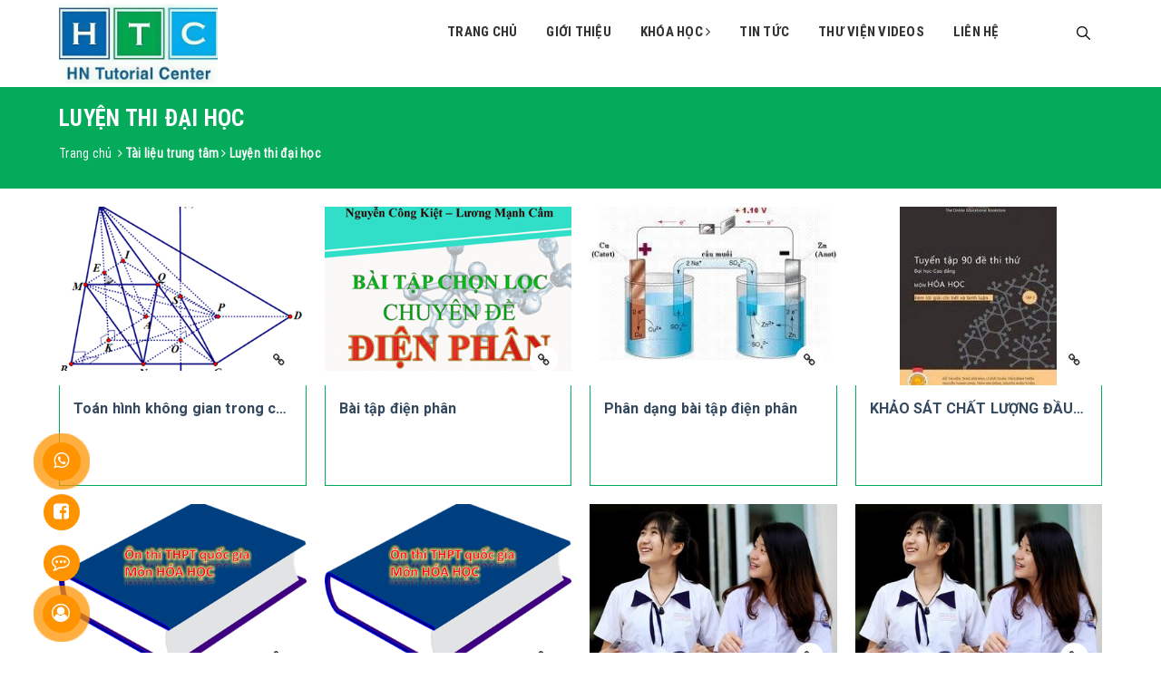

--- FILE ---
content_type: text/html; charset=utf-8
request_url: https://luyenthihanoi.edu.vn/luyen-thi-dai-hoc-84/trang-1
body_size: 8983
content:


<!DOCTYPE html>
<html xmlns="http://www.w3.org/1999/xhtml" xml:lang="vi-vn" lang="vi-vn">
<head><title>
	Luyện thi đại học
</title><meta name="viewport" content="width=device-width,initial-scale=1,maximum-scale=1" /><meta http-equiv="content-type" content="text/html; charset=utf-8" /><meta name="robots" content="index, follow" /><meta http-equiv="Content-Language" content="vi" /><meta name="copyright" content="Copyright" /><link rel="stylesheet" href="/templates/home/css/font-awesome.min.css" /><link rel="stylesheet" href="/templates/home/css/ionicons.min.css" /><link href="https://fonts.googleapis.com/css?family=Roboto:300i,400,400i,500,500i,700&amp;subset=latin-ext,vietnamese" rel="stylesheet" /><link href="/templates/home/css/fonts.css" rel="stylesheet" /><link href="/templates/home/css/plugin.scss.css" rel="stylesheet" type="text/css" /><link href="/templates/home/css/owl.carousel.min.css" rel="stylesheet" type="text/css" /><link href="/templates/home/css/base.scss.css" rel="stylesheet" type="text/css" /><link href="/templates/home/css/style.scss.css" rel="stylesheet" type="text/css" /><link href="/templates/home/css/luyenthihanoi.scss.css" rel="stylesheet" type="text/css" /><link href="/templates/home/css/StyleSheet.css" rel="stylesheet" /><link href="/templates/home/css/tn_responsive.css" rel="stylesheet" /><link href="/templates/home/css/aos.css" rel="stylesheet" />
    <script src="/templates/home/js/jquery-2.2.3.min.js" type="text/javascript"></script>
    
    <link href="/templates/home/css/call_style.css" rel="stylesheet" /><meta name="description" content="Luyện thi đại học, Trí tuệ Việt Nam là nơi quy tụ các thầy, ... Câu lạc bộ Luyện thi Hà Nội thuộc Công ty Cổ phần Giáo dục và Phát triển Trí tuệ Việt Nam tổ chức dạy ôn luyện thi đại học, dạy nâng cao kiến thức cho các em học sinh lớp 10, lớp 11 và lớp 12." /><meta name="keywords" content="Luyện thi đại học,Luyen thi dai hoc" /><meta name="geo.placename" content="07 ngõ 196 Thái Thịnh - Đống Đa - Hà Nội" /><meta name="DC.title" content="Luyện thi HN" /><meta property="og:type" name="ogtype" content="Website" /><meta property="og:title" name="ogtitle" content="Luyện thi đại học" /><meta property="og:description" name="ogdescription" content="Luyện thi đại học, Trí tuệ Việt Nam là nơi quy tụ các thầy, ... Câu lạc bộ Luyện thi Hà Nội thuộc Công ty Cổ phần Giáo dục và Phát triển Trí tuệ Việt Nam tổ chức dạy ôn luyện thi đại học, dạy nâng cao kiến thức cho các em học sinh lớp 10, lớp 11 và lớp 12." /><meta property="og:image" name="ogimage" content="https://luyenthihanoi.edu.vn/uploads/banners/logoluyenthismall-1.jpg" /><meta property="og:sitename" content="https://luyenthihanoi.edu.vn/" /><link rel="canonical" href="https://luyenthihanoi.edu.vn/thu-vien-tai-lieu/luyen-thi-dai-hoc-84" /><link rel="shortcut icon" type="image/png" href="https://luyenthihanoi.edu.vn/uploads/banners/3981221047939702791972746341826349088344573n-removebg-preview.png" /><meta property="og:url" name="google-site-verification" content="Pi1ECggZHTPZ8hLKvpAOOx_LJswCEVp4tq8THsFppDc" /></head>
<body class="">
    <form method="post" action="./trang-1" id="fwrp">
<div class="aspNetHidden">
<input type="hidden" name="__VIEWSTATE" id="__VIEWSTATE" value="/wEPDwUKLTc3MTc5OTU2MGRkutN7dVus8KK05njcBU21vKLznvw=" />
</div>

<div class="aspNetHidden">

	<input type="hidden" name="__VIEWSTATEGENERATOR" id="__VIEWSTATEGENERATOR" value="90059987" />
</div>

        
<header class="header">
   <div class="header-main">
        <div class="container">
            <div class="row">
                <div class="col-md-2 col-100-h">
                    <button type="button" class="navbar-toggle collapsed visible-sm visible-xs" id="trigger-mobile">
                        <span class="sr-only">Toggle navigation</span>
                        <span class="icon-bar"></span>
                        <span class="icon-bar"></span>
                        <span class="icon-bar"></span>
                    </button>
                    <a class='navbar-brand logo-wrapper'  href='/'><img   src='https://luyenthihanoi.edu.vn/uploads/banners/logoluyenthismall-1.jpg'  alt='Luyện thi Hà Nội – Ôn tập Văn hóa 6 - 12 - Luyện thi vào 10, THPT QG'/></a>
                </div>
                
<div class="col-md-9 col-sm-9">
    <nav class="hidden-sm hidden-xs">
        <ul id="nav" class="nav">
            <li  class='nav-item '><a class='nav-link' href='/'>Trang chủ</a></li><li  class='nav-item '><a class='nav-link' href='/ve-chung-toi'>Giới thiệu</a></li><li  class='nav-item '><a  class='nav-link' href='/khoa-hoc'>Khóa học <i class='fa fa-angle-right' data-toggle='dropdown'></i> </a><ul class='dropdown-menu'><li class='nav-item-lv2'><a class='nav-link' href='/khoa-hoc-luyen-thi-vao-10'>Khóa học luyện thi lớp 10</a></li><li class='nav-item-lv2'><a class='nav-link' href='/khoa-hoc-lop-6-12'>Khóa học lớp 6-12</a></li><li class='nav-item-lv2'><a class='nav-link' href='/khoa-hoc-luyen-thi-cho-lop-6'>Khóa học luyện thi cho lớp 6</a></li></ul></li><li  class='nav-item '><a class='nav-link' href='/chuyen-muc-tin'>Tin tức</a></li><li  class='nav-item '><a class='nav-link' href='/videos'>Thư viện videos</a></li><li  class='nav-item '><a class='nav-link' href='/lien-he'>Liên hệ</a></li>
        </ul>
    </nav>
</div>              
                
<div class="col-md-1 hidden-sm hidden-xs">
    <div class="my-2 my-lg-0">
        <ul class="list-inline main-nav-right">
            <li class="list-inline-item list-account list-search">
                <div class="mobile-search">
                    <i class="ion ion-ios-search"></i>
                </div>
                <div class="top-categories-search-main">
                    <div class="top-categories-search">
                        <div class="search_form">
                            <div class="input-group search-bar search_form">
                                <input type="search" onkeypress="return handleKeyPress(event);" name="query" id="txt_search" value="" placeholder="Tìm kiếm..." class="input-group-field st-default-search-input search-text" autocomplete="off">
                                <span class="input-group-btn">
                                    <a onclick="handleKeyPress2();"  class="btn-searches btn icon-fallback-text">
                                        <i class="fa fa-search"></i>
                                    </a>
                                </span>
                            </div>
                        </div>
                    </div>
                </div>
            </li>
        </ul>
    </div>
</div>
<script>
    function handleKeyPress(e) {
        var key = e.keyCode || e.which;
        if (key == 13) {
            window.location = "tim-kiem?key=" + $("#txt_search").val();
            return false;
        }

    }
    function handleKeyPress2() {
        location.replace("tim-kiem?key=" + $("#txt_search").val());
        return false;

    }
</script>
            </div>
        </div>
    </div>
    
<div class="menu_mobile max_991 hidden-md hidden-lg" style="display: none;">
    <ul class="ul_collections">
        <li  class='level0 level-top parent'><a class='' href='/'>Trang chủ</a></li><li  class='level0 level-top parent'><a class='' href='/ve-chung-toi'>Giới thiệu</a></li><li  class='level0 level-top parent'><a  class='' href='/khoa-hoc'>Khóa học</a><i class='fa fa-angle-down'></i><ul class='level0' style='display: none;'><li class='level1' ><a class='' href='/khoa-hoc-luyen-thi-vao-10'>Khóa học luyện thi lớp 10</a></li><li class='level1' ><a class='' href='/khoa-hoc-lop-6-12'>Khóa học lớp 6-12</a></li><li class='level1' ><a class='' href='/khoa-hoc-luyen-thi-cho-lop-6'>Khóa học luyện thi cho lớp 6</a></li></ul></li><li  class='level0 level-top parent'><a class='' href='/chuyen-muc-tin'>Tin tức</a></li><li  class='level0 level-top parent'><a class='' href='/videos'>Thư viện videos</a></li><li  class='level0 level-top parent'><a class='' href='/lien-he'>Liên hệ</a></li>
    </ul>
</div>
</header>
        
<div class="news-page">
    <section class="bread-crumb">
        <div class="container">
            <div class="row">
                <div class="col-md-12">
                    <div class="bread-h3">
                        <h2>
                            Luyện thi đại học
                        </h2>
                    </div>
                </div>
            </div>
            <div class="row">
                <div class="col-xs-12">
                    <ul class="breadcrumb" itemscope="" itemtype="http://data-vocabulary.org/Breadcrumb">
                        <li class="home">
                            <a itemprop="url" href="/" title="Trang chủ">
                                <span itemprop="title">
                                    Trang chủ
                                </span>
                            </a>
                        </li>
                        <li ><span><i class='fa fa-angle-right'></i></span><strong itemprop='title'><a itemprop='url' href='https://luyenthihanoi.edu.vn/tai-lieu-trung-tam' title='Tài liệu trung tâm'>Tài liệu trung tâm</a></strong></li><li ><span><i class='fa fa-angle-right'></i></span><strong itemprop='title'><a itemprop='url' href='https://luyenthihanoi.edu.vn/luyen-thi-dai-hoc-84' title='Luyện thi đại học'>Luyện thi đại học</a></strong></li>
                    </ul>
                </div>
            </div>
        </div>
    </section>
    

<div class="container margin-top-20">
    <div class="row">
        <section class="main_container collection col-md-12">

            <h1 class="hidden title-head margin-top-0">
                
            </h1>
            <div class="category-products products">

                <section class="products-view products-view-grid">
                    <div class="row">
                        <div id="p1">
	
                            
                        
</div>
                        <div id="p2">
	
                            
                                    <div class="col-100 col-xs-6 col-sm-6 col-md-3">
                                        <div class="sunhouse-item clearfix">
                                            <div class="ant-image">
                                                <div class="videos-img">
                                                    <a href="/toan-hinh-khong-gian-trong-cac-de-thi-dh" class="wrapper-image">
                                                        <img src="/uploads/files/images/lam-the-nao-de-hoc-tot-mon-hinh-hoc-khong-gian-15230356551341358746927.png?width=370&height=246&mode=crop" alt="Toán hình không gian trong các đề thi ĐH" class="img-responsive layout-1">
                                                        <img src="/uploads/files/images/lam-the-nao-de-hoc-tot-mon-hinh-hoc-khong-gian-15230356551341358746927.png?width=370&height=246&mode=crop" alt="Toán hình không gian trong các đề thi ĐH" class="img-responsive layout-2">
                                                    </a>
                                                    <div class="button-effect">
                                                        <a href="/toan-hinh-khong-gian-trong-cac-de-thi-dh" class="btn" title="Xem chi tiết"><i class="fa fa-link"></i></a>
                                                    </div>
                                                </div>
                                            </div>
                                            <div class="wrapper-content">
                                                <div class="about-house">
                                                    <h3 class="title">
                                                        <a href="/toan-hinh-khong-gian-trong-cac-de-thi-dh" title="Toán hình không gian trong các đề thi ĐH">
                                                            Toán hình không gian trong các đề thi ĐH
                                                        </a>
                                                    </h3>
                                                    <p class="text"></p>
                                                </div>
                                            </div>
                                        </div>
                                    </div>
                                
                                    <div class="col-100 col-xs-6 col-sm-6 col-md-3">
                                        <div class="sunhouse-item clearfix">
                                            <div class="ant-image">
                                                <div class="videos-img">
                                                    <a href="/bai-tap-dien-phan" class="wrapper-image">
                                                        <img src="/uploads/files/images/bai-tap-chon-loc-chuyen-de-dien-phan.png?width=370&height=246&mode=crop" alt="Bài tập điện phân" class="img-responsive layout-1">
                                                        <img src="/uploads/files/images/bai-tap-chon-loc-chuyen-de-dien-phan.png?width=370&height=246&mode=crop" alt="Bài tập điện phân" class="img-responsive layout-2">
                                                    </a>
                                                    <div class="button-effect">
                                                        <a href="/bai-tap-dien-phan" class="btn" title="Xem chi tiết"><i class="fa fa-link"></i></a>
                                                    </div>
                                                </div>
                                            </div>
                                            <div class="wrapper-content">
                                                <div class="about-house">
                                                    <h3 class="title">
                                                        <a href="/bai-tap-dien-phan" title="Bài tập điện phân">
                                                            Bài tập điện phân
                                                        </a>
                                                    </h3>
                                                    <p class="text"></p>
                                                </div>
                                            </div>
                                        </div>
                                    </div>
                                
                                    <div class="col-100 col-xs-6 col-sm-6 col-md-3">
                                        <div class="sunhouse-item clearfix">
                                            <div class="ant-image">
                                                <div class="videos-img">
                                                    <a href="/phan-dang-bai-tap-dien-phan" class="wrapper-image">
                                                        <img src="/uploads/files/images/gia-su-hoa-hoc-dien-phan.jpg?width=370&height=246&mode=crop" alt="Phân dạng bài tập điện phân" class="img-responsive layout-1">
                                                        <img src="/uploads/files/images/gia-su-hoa-hoc-dien-phan.jpg?width=370&height=246&mode=crop" alt="Phân dạng bài tập điện phân" class="img-responsive layout-2">
                                                    </a>
                                                    <div class="button-effect">
                                                        <a href="/phan-dang-bai-tap-dien-phan" class="btn" title="Xem chi tiết"><i class="fa fa-link"></i></a>
                                                    </div>
                                                </div>
                                            </div>
                                            <div class="wrapper-content">
                                                <div class="about-house">
                                                    <h3 class="title">
                                                        <a href="/phan-dang-bai-tap-dien-phan" title="Phân dạng bài tập điện phân">
                                                            Phân dạng bài tập điện phân
                                                        </a>
                                                    </h3>
                                                    <p class="text"></p>
                                                </div>
                                            </div>
                                        </div>
                                    </div>
                                
                                    <div class="col-100 col-xs-6 col-sm-6 col-md-3">
                                        <div class="sunhouse-item clearfix">
                                            <div class="ant-image">
                                                <div class="videos-img">
                                                    <a href="/khao-sat-chat-luong-dau-nam-hoa" class="wrapper-image">
                                                        <img src="/uploads/files/images/c3c8cdc56f89d6df4b360afb8e9f6972.jpg?width=370&height=246&mode=crop" alt="KHẢO SÁT CHẤT LƯỢNG ĐẦU NĂM HÓA" class="img-responsive layout-1">
                                                        <img src="/uploads/files/images/c3c8cdc56f89d6df4b360afb8e9f6972.jpg?width=370&height=246&mode=crop" alt="KHẢO SÁT CHẤT LƯỢNG ĐẦU NĂM HÓA" class="img-responsive layout-2">
                                                    </a>
                                                    <div class="button-effect">
                                                        <a href="/khao-sat-chat-luong-dau-nam-hoa" class="btn" title="Xem chi tiết"><i class="fa fa-link"></i></a>
                                                    </div>
                                                </div>
                                            </div>
                                            <div class="wrapper-content">
                                                <div class="about-house">
                                                    <h3 class="title">
                                                        <a href="/khao-sat-chat-luong-dau-nam-hoa" title="KHẢO SÁT CHẤT LƯỢNG ĐẦU NĂM HÓA">
                                                            KHẢO SÁT CHẤT LƯỢNG ĐẦU NĂM HÓA
                                                        </a>
                                                    </h3>
                                                    <p class="text"></p>
                                                </div>
                                            </div>
                                        </div>
                                    </div>
                                
                                    <div class="col-100 col-xs-6 col-sm-6 col-md-3">
                                        <div class="sunhouse-item clearfix">
                                            <div class="ant-image">
                                                <div class="videos-img">
                                                    <a href="/de-thi-thu-quoc-gia-hoa-112" class="wrapper-image">
                                                        <img src="/uploads/files/images/tai-lieu-on-thi-thpt-quoc-gia-mon-hoa-hoc.png?width=370&height=246&mode=crop" alt="ĐỀ THI THỬ QUỐC GIA HÓA" class="img-responsive layout-1">
                                                        <img src="/uploads/files/images/tai-lieu-on-thi-thpt-quoc-gia-mon-hoa-hoc.png?width=370&height=246&mode=crop" alt="ĐỀ THI THỬ QUỐC GIA HÓA" class="img-responsive layout-2">
                                                    </a>
                                                    <div class="button-effect">
                                                        <a href="/de-thi-thu-quoc-gia-hoa-112" class="btn" title="Xem chi tiết"><i class="fa fa-link"></i></a>
                                                    </div>
                                                </div>
                                            </div>
                                            <div class="wrapper-content">
                                                <div class="about-house">
                                                    <h3 class="title">
                                                        <a href="/de-thi-thu-quoc-gia-hoa-112" title="ĐỀ THI THỬ QUỐC GIA HÓA">
                                                            ĐỀ THI THỬ QUỐC GIA HÓA
                                                        </a>
                                                    </h3>
                                                    <p class="text"></p>
                                                </div>
                                            </div>
                                        </div>
                                    </div>
                                
                                    <div class="col-100 col-xs-6 col-sm-6 col-md-3">
                                        <div class="sunhouse-item clearfix">
                                            <div class="ant-image">
                                                <div class="videos-img">
                                                    <a href="/de-thi-thu-quoc-gia-hoa" class="wrapper-image">
                                                        <img src="/uploads/files/images/tai-lieu-on-thi-thpt-quoc-gia-mon-hoa-hoc.png?width=370&height=246&mode=crop" alt="ĐỀ THI THỬ QUỐC GIA HÓA" class="img-responsive layout-1">
                                                        <img src="/uploads/files/images/tai-lieu-on-thi-thpt-quoc-gia-mon-hoa-hoc.png?width=370&height=246&mode=crop" alt="ĐỀ THI THỬ QUỐC GIA HÓA" class="img-responsive layout-2">
                                                    </a>
                                                    <div class="button-effect">
                                                        <a href="/de-thi-thu-quoc-gia-hoa" class="btn" title="Xem chi tiết"><i class="fa fa-link"></i></a>
                                                    </div>
                                                </div>
                                            </div>
                                            <div class="wrapper-content">
                                                <div class="about-house">
                                                    <h3 class="title">
                                                        <a href="/de-thi-thu-quoc-gia-hoa" title="ĐỀ THI THỬ QUỐC GIA HÓA">
                                                            ĐỀ THI THỬ QUỐC GIA HÓA
                                                        </a>
                                                    </h3>
                                                    <p class="text"></p>
                                                </div>
                                            </div>
                                        </div>
                                    </div>
                                
                                    <div class="col-100 col-xs-6 col-sm-6 col-md-3">
                                        <div class="sunhouse-item clearfix">
                                            <div class="ant-image">
                                                <div class="videos-img">
                                                    <a href="/de-thi-thu-hsg-hoa-111" class="wrapper-image">
                                                        <img src="/uploads/files/images/2015thi-thptqg-18.jpg?width=370&height=246&mode=crop" alt="ĐỀ THI THỬ HSG HÓA" class="img-responsive layout-1">
                                                        <img src="/uploads/files/images/2015thi-thptqg-18.jpg?width=370&height=246&mode=crop" alt="ĐỀ THI THỬ HSG HÓA" class="img-responsive layout-2">
                                                    </a>
                                                    <div class="button-effect">
                                                        <a href="/de-thi-thu-hsg-hoa-111" class="btn" title="Xem chi tiết"><i class="fa fa-link"></i></a>
                                                    </div>
                                                </div>
                                            </div>
                                            <div class="wrapper-content">
                                                <div class="about-house">
                                                    <h3 class="title">
                                                        <a href="/de-thi-thu-hsg-hoa-111" title="ĐỀ THI THỬ HSG HÓA">
                                                            ĐỀ THI THỬ HSG HÓA
                                                        </a>
                                                    </h3>
                                                    <p class="text"></p>
                                                </div>
                                            </div>
                                        </div>
                                    </div>
                                
                                    <div class="col-100 col-xs-6 col-sm-6 col-md-3">
                                        <div class="sunhouse-item clearfix">
                                            <div class="ant-image">
                                                <div class="videos-img">
                                                    <a href="/de-thi-thu-hsg-hoa" class="wrapper-image">
                                                        <img src="/uploads/files/images/2015thi-thptqg-18.jpg?width=370&height=246&mode=crop" alt="ĐỀ THI THỬ HSG HÓA" class="img-responsive layout-1">
                                                        <img src="/uploads/files/images/2015thi-thptqg-18.jpg?width=370&height=246&mode=crop" alt="ĐỀ THI THỬ HSG HÓA" class="img-responsive layout-2">
                                                    </a>
                                                    <div class="button-effect">
                                                        <a href="/de-thi-thu-hsg-hoa" class="btn" title="Xem chi tiết"><i class="fa fa-link"></i></a>
                                                    </div>
                                                </div>
                                            </div>
                                            <div class="wrapper-content">
                                                <div class="about-house">
                                                    <h3 class="title">
                                                        <a href="/de-thi-thu-hsg-hoa" title="ĐỀ THI THỬ HSG HÓA">
                                                            ĐỀ THI THỬ HSG HÓA
                                                        </a>
                                                    </h3>
                                                    <p class="text"></p>
                                                </div>
                                            </div>
                                        </div>
                                    </div>
                                
                                    <div class="col-100 col-xs-6 col-sm-6 col-md-3">
                                        <div class="sunhouse-item clearfix">
                                            <div class="ant-image">
                                                <div class="videos-img">
                                                    <a href="/3-de-thi-tong-hop-hoa-huu-co-hay" class="wrapper-image">
                                                        <img src="/uploads/files/images/doa-hoa-rung-kinh-tang-thay-co1511033357.jpg?width=370&height=246&mode=crop" alt="3 đề thi tổng hợp hóa hữu cơ hay" class="img-responsive layout-1">
                                                        <img src="/uploads/files/images/doa-hoa-rung-kinh-tang-thay-co1511033357.jpg?width=370&height=246&mode=crop" alt="3 đề thi tổng hợp hóa hữu cơ hay" class="img-responsive layout-2">
                                                    </a>
                                                    <div class="button-effect">
                                                        <a href="/3-de-thi-tong-hop-hoa-huu-co-hay" class="btn" title="Xem chi tiết"><i class="fa fa-link"></i></a>
                                                    </div>
                                                </div>
                                            </div>
                                            <div class="wrapper-content">
                                                <div class="about-house">
                                                    <h3 class="title">
                                                        <a href="/3-de-thi-tong-hop-hoa-huu-co-hay" title="3 đề thi tổng hợp hóa hữu cơ hay">
                                                            3 đề thi tổng hợp hóa hữu cơ hay
                                                        </a>
                                                    </h3>
                                                    <p class="text"></p>
                                                </div>
                                            </div>
                                        </div>
                                    </div>
                                
                                    <div class="col-100 col-xs-6 col-sm-6 col-md-3">
                                        <div class="sunhouse-item clearfix">
                                            <div class="ant-image">
                                                <div class="videos-img">
                                                    <a href="/de-thi-thu-hay-hoa" class="wrapper-image">
                                                        <img src="/uploads/files/images/gioi-tre-tang-gi-cho-thay-co-vao-ngay-20112.jpg?width=370&height=246&mode=crop" alt="ĐỀ THI THỬ HAY HÓA" class="img-responsive layout-1">
                                                        <img src="/uploads/files/images/gioi-tre-tang-gi-cho-thay-co-vao-ngay-20112.jpg?width=370&height=246&mode=crop" alt="ĐỀ THI THỬ HAY HÓA" class="img-responsive layout-2">
                                                    </a>
                                                    <div class="button-effect">
                                                        <a href="/de-thi-thu-hay-hoa" class="btn" title="Xem chi tiết"><i class="fa fa-link"></i></a>
                                                    </div>
                                                </div>
                                            </div>
                                            <div class="wrapper-content">
                                                <div class="about-house">
                                                    <h3 class="title">
                                                        <a href="/de-thi-thu-hay-hoa" title="ĐỀ THI THỬ HAY HÓA">
                                                            ĐỀ THI THỬ HAY HÓA
                                                        </a>
                                                    </h3>
                                                    <p class="text"></p>
                                                </div>
                                            </div>
                                        </div>
                                    </div>
                                
                        
</div>
                    </div>
                    <div class='d_page'>
                         <b>1 </b><a href='https://luyenthihanoi.edu.vn/luyen-thi-dai-hoc-84/trang-2'>2</a> <a href='https://luyenthihanoi.edu.vn/luyen-thi-dai-hoc-84/trang-3'>3</a> <a href='https://luyenthihanoi.edu.vn/luyen-thi-dai-hoc-84/trang-4'>4</a> <a href='https://luyenthihanoi.edu.vn/luyen-thi-dai-hoc-84/trang-5'>5</a> <a href='https://luyenthihanoi.edu.vn/luyen-thi-dai-hoc-84/trang-6'>6</a> <a href='https://luyenthihanoi.edu.vn/luyen-thi-dai-hoc-84/trang-7'>7</a> <a href='https://luyenthihanoi.edu.vn/luyen-thi-dai-hoc-84/trang-8'>8</a>  <a href='https://luyenthihanoi.edu.vn/luyen-thi-dai-hoc-84/trang-2'>Tiếp &gt;&gt;</a>
                    </div>
                </section>
            </div>
        </section>
    </div>
</div>
</div>

        
<div class="partner">
    <div class="container">
        <div class="row">
            <div class="partner-headding">
                Các lĩnh vực cùng hệ thống
            </div>
            <div class="partner-box">
                <div class="partner-slider owl-carousel">
                    
                            <div class="item">
                                <div class="partner-items">
                                    <div class="partner-thumnails">
                                        <a href="http://vanphongphamvietnam.com.vn/" title="Văn pòng phẩm">
                                            <img src="/uploads/qc/artboard-24drty.png?width=202&height=90&mode=crop" alt="Văn pòng phẩm" />
                                        </a>
                                    </div>
                                </div>
                            </div>
                        
                            <div class="item">
                                <div class="partner-items">
                                    <div class="partner-thumnails">
                                        <a href="" title="The Book Coffee">
                                            <img src="/uploads/qc/f6d22f8bed8a0bd4529b.jpg?width=202&height=90&mode=crop" alt="The Book Coffee" />
                                        </a>
                                    </div>
                                </div>
                            </div>
                        
                            <div class="item">
                                <div class="partner-items">
                                    <div class="partner-thumnails">
                                        <a href="http://solarenglish.vn/" title="Trung tâm ngoại ngữ Solar English">
                                            <img src="/uploads/qc/z67405449364282e0d2c54edc4f1a2fc66127cfdfc617b.jpg?width=202&height=90&mode=crop" alt="Trung tâm ngoại ngữ Solar English" />
                                        </a>
                                    </div>
                                </div>
                            </div>
                        
                            <div class="item">
                                <div class="partner-items">
                                    <div class="partner-thumnails">
                                        <a href="" title="Kỹ năng sống">
                                            <img src="/uploads/qc/1-artboard-24drty.png?width=202&height=90&mode=crop" alt="Kỹ năng sống" />
                                        </a>
                                    </div>
                                </div>
                            </div>
                        
                            <div class="item">
                                <div class="partner-items">
                                    <div class="partner-thumnails">
                                        <a href="" title="Nhà sách Trí Việt ">
                                            <img src="/uploads/qc/artboard-23drty.png?width=202&height=90&mode=crop" alt="Nhà sách Trí Việt " />
                                        </a>
                                    </div>
                                </div>
                            </div>
                        
                </div>
            </div>
        </div>
    </div>
</div>
<footer class="footer">
    
<div class="free-study">
    <div class="container">
        <div class="row">
            <div class="free-study-headding col-lg-12 col-md-12 col-sm-12 col-xs-12">
                đăng kí học thử miễn phí
            </div>
            <div id="widget-subscribe-form-result-study">
            </div>
            <div class="free-study-form col-lg-12 col-md-12 col-xs-12">
                <div class="row">
                    <div class="col-lg-3 col-md-3 col-sm-3 col-xs-12">
                        <select class="study_student form-control">
                            <option value="0">Lựa chọn lớp học ?</option>
                            
                                    <option>Học sinh lớp 6</option>
                                
                                    <option>Học sinh lớp 7</option>
                                
                                    <option>Học sinh lớp 8</option>
                                
                                    <option>Học sinh lớp 9</option>
                                
                                    <option>Học sinh lớp 10</option>
                                
                                    <option>Học sinh lớp 11</option>
                                
                                    <option>Học sinh lớp 12</option>
                                
                                    <option>Luyện thi vào 6</option>
                                
                                    <option>Luyện thi vào 10</option>
                                
                                    <option>Luyện thi đại học, THPTQG</option>
                                
                        </select>
                    </div>
                    <div class="col-lg-3 col-md-3 col-sm-3 col-xs-12">
                        <input type="text" placeholder="Số điện thoại" id="study_phone" class="form-control  form-control-lg">
                    </div>
                    <div class="col-lg-3 col-md-3 col-sm-3 col-xs-12">
                        <select class="seletc_address form-control">
                            <option value="0">Bạn hãy chọn cơ sở ?</option>
                            
                                    <option>Cơ sở 1: Số 49, ngõ 165 Thái Hà - Đống Đa - Hà Nội. </option>
                                
                                    <option>Cơ sở 2: Số 07, ngõ 196 Thái Thịnh - Hoàng Mai - Hà Nội</option>
                                
                                    <option>Cơ sở 3: Xóm 4, Thôn Long Phú - Hòa Thạch- Hà Nội</option>
                                
                      
                        </select>
                    </div>
                    <div class="col-lg-3 col-md-3 col-sm-3 col-xs-12">
                        <a onclick="sendemailstudy();" class="btn btn-default study_button">
                            Đăng Ký Ngay
                        </a>
                    </div>
                </div>

                <div class="free-study-form-border col-lg-12 col-xs-12"></div>
            </div>
        </div>
    </div>
</div>

<script>
    function sendemailstudy() {
        var classea = $(".study_student option:selected").val();
        var textclass = $(".study_student option:selected").text();
        var iclass = "";

        var phoneea = $('#study_phone').val();

        var addressea = $(".seletc_address option:selected").val();
        var textaddressea = $(".seletc_address option:selected").text();

        var regphone = /^0(1\d{9}|9\d{8})$/;

        if (classea == 0) {
            $("#widget-subscribe-form-result-study").html("Xin  mời chọn lớp học");
            return (false);
        }
  
        else if (phoneea.length < 10 || phoneea.length == null) {

            $("#widget-subscribe-form-result-study").html("Xin  mời nhập số điện thoại");
            return (false);
        }
        else if (addressea == 0) {
            $("#widget-subscribe-form-result-study").html("Xin  mời chọn cơ sở");
            return (false);
        }
        else {
            $.ajax({
                type: "POST",
                url: "webservices/SearchAirport.asmx/sendemailstudye",
                data: "{ class1: '" + textclass + "',phone1: '" + phoneea + "',address1: '" + textaddressea + "'}",
                contentType: "application/json; charset=utf-8",
                dataType: "json",
                success: function (data) {

                    $("#widget-subscribe-form-result-study").html("<p class='sucess-email'>Để lại thông tin thành công</p>");

                },
                error: function (data) {
                    $("#widget-subscribe-form-result-study").html("<p style='no-sucess-email'>Để lại thông tin không thành công</p>");

                }
            });
        }

    }
</script>
    <div class="site-footer">
        <div class="container">
            <div class="footer-inner padding-top-25 padding-bottom-10">
                <div class="row">
                    <div class=" col-md-4 w28 col-sm-6 col-xs-12 ">
                        <div class="footer-logo">
	&nbsp;</div>
<h3>
	<span>Hệ thống trung t&acirc;m</span></h3>
<div class="ul-footer-address">
	<span>&nbsp; </span> <a>Cơ sở 1 : Số 49, ng&otilde; 165 Th&aacute;i H&agrave;, Đống Đa, H&agrave; Nội.&nbsp;</a></div>
<div class="ul-footer-address">
	<div class="ul-footer-address">
		&nbsp;&nbsp;<a>Cơ sở 2 : Số 07, ng&otilde; 196 Th&aacute;i Thịnh, Đống Đa, H&agrave; Nội.&nbsp;</a></div>
	<div>
		&nbsp;</div>
</div>
<div class="ul-footer-address">
	<a href="http://CS3: Xóm 4 - Thôn Long Phú, Hoà Thạch, Quốc Oai, Hà Nội( cũ )"><span>&nbsp;&nbsp;</span> </a><a>Cơ sở 3 : X&oacute;m 4 Th&ocirc;n Long Ph&uacute;, H&ograve;a Thạch, Quốc Oai, H&agrave; Nội&nbsp;</a></div>

                    </div>
                    
                            <div class="col-xs-12 col-sm-6 col-md-3">
                                <div class="footer-widget list-menuc has-click">
                                    <h3><span>CHƯƠNG TRÌNH HỌC</span></h3>
                                    <ul class="list-menu">
                                        
                                                <li><a href="/khoa-hoc-lop-6-12" title="Khóa cho học sinh lớp 6-12">Khóa cho học sinh lớp 6-12</a></li>
                                            
                                                <li><a href="http://luyenthihanoi.edu.vn/luyen-thi-vao-10" title="Khóa cho học sinh luyện thi vào lớp 10">Khóa cho học sinh luyện thi vào lớp 10</a></li>
                                            
                                                <li><a href="/khoa-hoc-luyen-thi-dai-hoc-71" title="Khóa cho học sinh luyện thi đại học">Khóa cho học sinh luyện thi đại học</a></li>
                                            
                                                <li><a href="/khoa-hoc" title="Khóa học">Khóa học</a></li>
                                            
                                    </ul>
                                </div>
                            </div>
                        

                    <div class=" col-md-3 col-sm-6 col-xs-12">
                        <div class='footer-widget has-click'>

                            <h3><span>Liên hệ</span></h3><div class='list-contactinfo'><div class="ul-footer-phone">
	<span>&nbsp;Hotline :</span> <a class="a-phone">0914.85.99.86</a></div>
<div class="ul-footer-email">
	<span>&nbsp;:&nbsp;</span>luyenthihanoihtc@gmail.com</div>
</div>
                        </div>
                    </div>
                    <div class=" col-md-2 col-sm-6 col-xs-12 w21 no-pad-pc ">
                        <iframe src="https://www.facebook.com/plugins/page.php?href=https%3A%2F%2Fwww.facebook.com%2Ftrungtam.luyenthi.hanoi%2F%3Fref%3Dbookmarks&tabs=timeline&width=280&height=250&small_header=false&adapt_container_width=true&hide_cover=false&show_facepile=true&appId" width="280" height="250" style="border:none;overflow:hidden" scrolling="no" frameborder="0" allowTransparency="true" allow="encrypted-media">FB trung tâm</iframe>
                    </div>
                </div>
            </div>
        </div>
    </div>
</footer>

        
        
    </form>
    <div class="social-button">
        <div class="social-button-content">
            <a href="tel:0914859986" class="call-icon" rel="nofollow" data-original-title="" title="">
                <i class="fa fa-whatsapp" aria-hidden="true"></i>
                <div class="animated alo-circle"></div>
                <div class="animated alo-circle-fill  "></div>
                <span>Hotline: 0914.859.986</span>
            </a>

            <a href="https://www.facebook.com/luyenthihanoi234" class="mes" data-original-title="" title="">
                <i class="fa fa-facebook-square" aria-hidden="true"></i>
                <span>Nhắn tin Facebook</span>
            </a>
            <a href="http://zalo.me/0914859986" class="zalo" data-original-title="" title="">
                <i class="fa fa-commenting-o" aria-hidden="true"></i>
                <span>Zalo: 0914.859.986</span>
            </a>
        </div>

        <a class="user-support" data-original-title="" title="">
            <i class="fa fa-user-circle-o" aria-hidden="true"></i>
            <div class="animated alo-circle"></div>
            <div class="animated alo-circle-fill"></div>
        </a>
    </div>
    <script>
        $(document).ready(function () {
            $('.user-support').click(function (event) {
                $('.social-button-content').slideToggle();
            });
        });
    </script>
    <script src="/templates/home/js/owl.carousel.min.js" type="text/javascript"></script>
    <script src="/templates/home/js/JavaScript.js"></script>
    <script src="/templates/home/js/jquery.scrolltofixed.min.js"></script>
    <script type="text/javascript">
        $(document).ready(function () {
            var screenWidth = $(window).width();
            if (screenWidth > 768) {
                $('#right-sidebar').scrollToFixed({
                    marginTop: 0,

                    limit: function () {
                        var limit = 0;
                        limit = $('.partner').offset().top - $(this).outerHeight(true) - 25;
                        return limit;
                    },

                    zIndex: 999
                });
            }
        });
    </script>
    <script src="/templates/home/js/aos.js"></script>
    <script>
        AOS.init();
    </script>

    <script src="/templates/home/js/bootstrap.min.js"></script>
    <link href="/templates/home/css/jquery.fancybox.min.css" rel="stylesheet" />
    <script src="/templates/home/js/jquery.fancybox.min.js"></script>

    <script src="/templates/home/js/main.js" type="text/javascript"></script>
    <script src="/templates/home/js/jquery.counterup.js"></script>
    <script src="https://cdnjs.cloudflare.com/ajax/libs/waypoints/2.0.3/waypoints.min.js"></script>
</body>
</html>

--- FILE ---
content_type: text/css
request_url: https://luyenthihanoi.edu.vn/templates/home/css/fonts.css
body_size: 67
content:
@font-face {
    font-family: 'ROBOTOCONDENSED-BOLD';
    src: url(../fonts/ROBOTOCONDENSED-BOLD.ttf);
    font-weight: normal;
    font-style: normal
}

@font-face {
    font-family: 'ROBOTOCONDENSED-REGULAR';
    src: url(../fonts/ROBOTOCONDENSED-REGULAR.ttf);
    font-weight: normal;
    font-style: normal
}
@font-face {
    font-family: 'Roboto-Regular';
    src: url(../fonts/Roboto-Regular.ttf);
    font-weight: normal;
    font-style: normal
}
@font-face {
    font-family: 'ROBOTO-MEDIUM';
    src: url(../fonts/ROBOTO-MEDIUM.ttf);
    font-weight: normal;
    font-style: normal
}
@font-face {
    font-family: 'OpenSans-Bold';
    src: url(../fonts/OpenSans-Bold.ttf);
    font-weight: normal;
    font-style: normal
}
@font-face {
    font-family: 'BAOMOI-SEMIBOLD';
    src: url(../fonts/BAOMOI-SEMIBOLD.ttf);
    font-weight: normal;
    font-style: normal
}



--- FILE ---
content_type: text/css
request_url: https://luyenthihanoi.edu.vn/templates/home/css/base.scss.css
body_size: 17961
content:
.owl-carousel, .owl-carousel .owl-item {
    -webkit-tap-highlight-color: transparent;
    position: relative
}

.owl-carousel {
    display: none;
    width: 100%;
    z-index: 1
}

    .owl-carousel .owl-stage {
        position: relative;
        -ms-touch-action: pan-Y
    }

        .owl-carousel .owl-stage:after {
            content: ".";
            display: block;
            clear: both;
            visibility: hidden;
            line-height: 0;
            height: 0
        }

    .owl-carousel .owl-stage-outer {
        position: relative;
        overflow: hidden;
        -webkit-transform: translate3d(0, 0, 0)
    }

    .owl-carousel .owl-item {
        min-height: 1px;
        float: left;
        -webkit-backface-visibility: hidden;
        -webkit-touch-callout: none
    }

        .owl-carousel .owl-item img {
            display: block;
            width: 100%;
            -webkit-transform-style: preserve-3d
        }

    .owl-carousel .owl-dots.disabled, .owl-carousel .owl-nav.disabled {
        display: none
    }

    .owl-carousel .owl-dot, .owl-carousel .owl-nav .owl-next, .owl-carousel .owl-nav .owl-prev {
        cursor: pointer;
        cursor: hand;
        -webkit-user-select: none;
        -khtml-user-select: none;
        -moz-user-select: none;
        -ms-user-select: none;
        user-select: none
    }

    .owl-carousel.owl-loaded {
        display: block
    }

    .owl-carousel.owl-loading {
        opacity: 0;
        display: block
    }

    .owl-carousel.owl-hidden {
        opacity: 0
    }

    .owl-carousel.owl-refresh .owl-item {
        display: none
    }

    .owl-carousel.owl-drag .owl-item {
        -webkit-user-select: none;
        -moz-user-select: none;
        -ms-user-select: none;
        user-select: none
    }

    .owl-carousel.owl-grab {
        cursor: move;
        cursor: grab
    }

    .owl-carousel.owl-rtl {
        direction: rtl
    }

        .owl-carousel.owl-rtl .owl-item {
            float: right
        }

.no-js .owl-carousel {
    display: block
}

.owl-carousel .animated {
    animation-duration: 1s;
    animation-fill-mode: both
}

.owl-carousel .owl-animated-in {
    z-index: 0
}

.owl-carousel .owl-animated-out {
    z-index: 1
}

.owl-carousel .fadeOut {
    animation-name: fadeOut
}

@keyframes fadeOut {
    0% {
        opacity: 1
    }

    100% {
        opacity: 0
    }
}

.owl-height {
    transition: height .5s ease-in-out
}

.owl-carousel .owl-item .owl-lazy {
    opacity: 0;
    transition: opacity .4s ease
}

.owl-carousel .owl-item img.owl-lazy {
    transform-style: preserve-3d
}

.owl-carousel .owl-video-wrapper {
    position: relative;
    height: 100%;
    background: #000
}

.owl-carousel .owl-video-play-icon {
    position: absolute;
    height: 80px;
    width: 80px;
    left: 50%;
    top: 50%;
    margin-left: -40px;
    margin-top: -40px;
    background: url(owl.video.play.png) no-repeat;
    cursor: pointer;
    z-index: 1;
    -webkit-backface-visibility: hidden;
    transition: transform .1s ease
}

    .owl-carousel .owl-video-play-icon:hover {
        -ms-transform: scale(1.3, 1.3);
        transform: scale(1.3, 1.3)
    }

.owl-carousel .owl-video-playing .owl-video-play-icon, .owl-carousel .owl-video-playing .owl-video-tn {
    display: none
}

.owl-carousel .owl-video-tn {
    opacity: 0;
    height: 100%;
    background-position: center center;
    background-repeat: no-repeat;
    background-size: contain;
    transition: opacity .4s ease
}

.owl-carousel .owl-video-frame {
    position: relative;
    z-index: 1;
    height: 100%;
    width: 100%
}

.owl-theme .owl-nav {
    margin-top: 10px;
    text-align: center;
    -webkit-tap-highlight-color: transparent
}

    .owl-theme .owl-nav [class*='owl-'] {
        color: #FFF;
        font-size: 14px;
        margin: 5px;
        padding: 4px 7px;
        background: #D6D6D6;
        display: inline-block;
        cursor: pointer;
        border-radius: 3px
    }

        .owl-theme .owl-nav [class*='owl-']:hover {
            background: transparent;
            color: #FFF;
            text-decoration: none
        }

    .owl-theme .owl-nav .disabled {
        opacity: .5;
        cursor: default
    }

        .owl-theme .owl-nav.disabled + .owl-dots {
            margin-top: 10px
        }

.owl-theme .owl-dots {
    text-align: center;
    -webkit-tap-highlight-color: transparent
}

    .owl-theme .owl-dots .owl-dot {
        display: inline-block;
        zoom: 1;
        *display: inline
    }

        .owl-theme .owl-dots .owl-dot span {
            width: 10px;
            height: 10px;
            margin: 5px 7px;
            background: #D6D6D6;
            display: block;
            -webkit-backface-visibility: visible;
            transition: opacity 200ms ease;
            border-radius: 30px
        }

        .owl-theme .owl-dots .owl-dot.active span, .owl-theme .owl-dots .owl-dot:hover span {
            background: #869791
        }

*, input, :before, :after {
    -webkit-box-sizing: border-box;
    -moz-box-sizing: border-box;
    box-sizing: border-box
}

html {
    overflow-x: hidden
}

html, body {
    padding: 0;
    margin: 0
}

article, aside, details, figcaption, figure, footer, header, hgroup, main, nav, section, summary {
    display: block
}

audio, canvas, progress, video {
    display: inline-block;
    vertical-align: baseline
}

input[type="number"]::-webkit-inner-spin-button, input[type="number"]::-webkit-outer-spin-button {
    height: auto
}

input[type="search"]::-webkit-search-cancel-button, input[type="search"]::-webkit-search-decoration {
    -webkit-appearance: none
}

input[type="text"], input[type="email"], input[type="password"], input[type="tel"] {
    border: 1px solid #e9e9e9;
    color: #1c1c1c;
    margin: 0 0 19px;
    min-height: 40px;
    padding: 0 20px
}

a {
    color: #575454
}

    a:hover {
        color: #03ab5a
    }

.remove {
    color: #999;
    font-size: 1em
}

    .remove:hover {
        color: #03ab5a
    }

.dropdown-menu {
    box-shadow: none
}

    .dropdown-menu > .active > a, .dropdown-menu > .active > a:focus, .dropdown-menu > .active > a:hover {
        background: none
    }

body, input, textarea, button, select {
    line-height: 1.7;
    font-family: 'Roboto',Helvetica,Arial,sans-serif;
    color: #333;
    -webkit-font-smoothing: antialiased;
    -webkit-text-size-adjust: 100%;
    letter-spacing: 0.25px
}

body {
    font-size: 14px;
    color: #333
}

header nav {
    font-family: 'Roboto',Helvetica,Arial,sans-serif
}

h1, .h1, h2, .h2, h3, .h3, h4, .h4, h5, .h5, h6, .h6 {
    font-family: 'Roboto',Helvetica,Arial,sans-serif;
    line-height: 1.4
}

    h1 a, .h1 a, h2 a, .h2 a, h3 a, .h3 a, h4 a, .h4 a, h5 a, .h5 a, h6 a, .h6 a {
        text-decoration: none;
        font-weight: inherit
    }

a {
    -webkit-transition: all 150ms ease-in-out;
    -moz-transition: all 150ms ease-in-out;
    -ms-transition: all 150ms ease-in-out;
    -o-transition: all 150ms ease-in-out;
    transition: all 150ms ease-in-out
}

    a:focus {
        outline: none
    }

h1, .h1 {
    font-size: 2.57143em
}

h2, .h2 {
    font-size: 2em
}

h3, .h3 {
    font-size: 1.71429em
}

h4, .h4 {
    font-size: 1.28571em
}

h5, .h5 {
    font-size: 1.14286em
}

h6, .h6 {
    font-size: 1.14286em
}

h1, .h1, h2, .h2, h3, .h3, h4, .h4, h5, .h5, h6, .h6, .h1, .h2, .h3, .h4, .h5, .h6 {
    color: #323c3f;
    letter-spacing: .01em
}

p {
    margin: 0 0 15px 0
}

    p img {
        margin: 0
    }

em {
    font-style: italic
}

b, strong {
    font-weight: bold
}

small {
    font-size: 0.9em
}

sup, sub {
    position: relative;
    font-size: 60%;
    vertical-align: baseline
}

sup {
    top: -0.5em
}

sub {
    bottom: -0.5em
}

blockquote {
    font-size: 1.125em;
    line-height: 1.45;
    font-style: italic;
    margin: 0 0 30px;
    padding: 15px 30px;
    border-left: 1px solid #e1e1e1
}

    blockquote p {
        margin-bottom: 0
    }

        blockquote p + cite {
            margin-top: 15px
        }

    blockquote cite {
        display: block;
        font-size: 0.75em
    }

        blockquote cite:before {
            content: "\2014 \0020"
        }

code, pre {
    background-color: #faf7f5;
    font-family: Consolas,monospace;
    font-size: 1em;
    border: 0 none;
    padding: 0 2px;
    color: #51ab62
}

pre {
    overflow: auto;
    padding: 15px;
    margin: 0 0 30px
}

ul, ol {
    margin: 0;
    padding: 0
}

ul {
    list-style: none inside
}

ol {
    list-style: decimal inside
}

ul.square, .rte ul ul ul {
    list-style: square inside
}

ul.disc, .rte ul {
    list-style: disc inside
}

ol.alpha {
    list-style: lower-alpha inside
}

.inline-list li {
    display: inline-block;
    margin-bottom: 0
}

table {
    width: 100%;
    margin-bottom: 1em;
    border-collapse: collapse;
    border-spacing: 0
}

.table-wrap {
    max-width: 100%;
    overflow: auto;
    -webkit-overflow-scrolling: touch
}

th {
    font-weight: bold
}

th, td {
    text-align: left;
    padding: 15px;
    border: 1px solid #e1e1e1;
    color: #1c1c1c
}

a, .text-link {
    color: #575454;
    text-decoration: none;
    background: transparent
}

button {
    overflow: visible
}

    button[disabled], html input[disabled] {
        cursor: default
    }

img {
    border: 0 none;
    max-width: 100%;
    height: auto
}

svg:not(:root) {
    overflow: hidden
}

.video-wrapper {
    position: relative;
    overflow: hidden;
    max-width: 100%;
    padding-bottom: 56.25%;
    height: 0;
    height: auto
}

    .video-wrapper iframe {
        position: absolute;
        top: 0;
        left: 0;
        width: 100%;
        height: 100%
    }

.table-wrapper {
    max-width: 100%;
    overflow: auto
}

form {
    /* margin-bottom: 30px */
}

    form a {
        color: #575454
    }

input, textarea, button, select {
    font-size: 1em
}

    input:focus, textarea:focus, button:focus, select:focus {
        outline: none
    }

    button, input[type="text"], input[type="search"], input[type="password"], input[type="email"], input[type="file"], input[type="number"], input[type="tel"], input[type="submit"], textarea {
        -webkit-appearance: none;
        -moz-appearance: none
    }

input, textarea, select, fieldset {
    border-radius: 0;
    max-width: 100%
}

    input.input-full, textarea.input-full, select.input-full, fieldset.input-full {
        width: 100%
    }

fieldset {
    border: 0px solid #e1e1e1;
    padding: 15px
}

legend {
    border: 0;
    padding: 0
}

optgroup {
    font-weight: bold
}

input {
    display: inline-block;
    width: auto
}

    button, input[type="submit"] {
        cursor: pointer
    }

    input[type="text"], input[type="search"], input[type="password"], input[type="email"], input[type="file"], input[type="number"], input[type="tel"], textarea, select {
        border: 1px solid #e1e1e1;
        padding: 0 20px;
        width: 100%;
        max-width: 100%;
        display: block
    }

        input[type="text"]:focus, input[type="search"]:focus, input[type="password"]:focus, input[type="email"]:focus, input[type="file"]:focus, input[type="number"]:focus, input[type="tel"]:focus, textarea:focus, select:focus {
            border: 1px solid #c8c8c8
        }

        input[type="text"][disabled], input[type="text"].disabled, input[type="search"][disabled], input[type="search"].disabled, input[type="password"][disabled], input[type="password"].disabled, input[type="email"][disabled], input[type="email"].disabled, input[type="file"][disabled], input[type="file"].disabled, input[type="number"][disabled], input[type="number"].disabled, input[type="tel"][disabled], input[type="tel"].disabled, textarea[disabled], textarea.disabled, select[disabled], select.disabled {
            cursor: default;
            background-color: #ddd;
            border-color: #ddd
        }

textarea {
    min-height: 100px;
    padding-top: 6px;
    padding-bottom: 6px
}

input[type="checkbox"], input[type="radio"] {
    display: inline;
    margin: 0;
    padding: 0
}

select {
    -webkit-appearance: none;
    -moz-appearance: none;
    appearance: none;
    background-position: right center;
    background-image: url("../images/ico-selects.png");
    background-repeat: no-repeat;
    background-position: right 10px center;
    background-color: #fff !important;
    padding-right: 28px;
    text-indent: 0.01px;
    text-overflow: '';
    cursor: pointer
}

.ie9 select, .lt-ie9 select {
    padding-right: 10px;
    background-image: none
}

option {
    color: #000;
    background-color: #fff
}

select::-ms-expand {
    display: none
}

label, legend {
    display: block;
    margin-bottom: 2px
}

    label.inline, legend.inline {
        display: inline
    }

input[type="checkbox"] + label, input[type="radio"] + label {
    font-weight: normal
}

label[for] {
    cursor: pointer
}

.label-hint {
    color: #999
}

form.form-horizontal, .form-horizontal {
    margin-bottom: 0
}

    form.form-horizontal input[type="text"], form.form-horizontal input[type="search"], form.form-horizontal input[type="password"], form.form-horizontal input[type="email"], form.form-horizontal input[type="file"], form.form-horizontal input[type="number"], form.form-horizontal input[type="tel"], form.form-horizontal textarea, form.form-horizontal select, form.form-horizontal label, .form-horizontal input[type="text"], .form-horizontal input[type="search"], .form-horizontal input[type="password"], .form-horizontal input[type="email"], .form-horizontal input[type="file"], .form-horizontal input[type="number"], .form-horizontal input[type="tel"], .form-horizontal textarea, .form-horizontal select, .form-horizontal label {
        display: inline-block;
        margin-bottom: 0;
        width: auto
    }

input[type="text"].error, input[type="search"].error, input[type="password"].error, input[type="email"].error, input[type="file"].error, input[type="number"].error, input[type="tel"].error, textarea.error {
    border-color: red;
    color: red
}

label.error {
    color: red
}

.input-group {
    position: relative;
    display: table;
    border-collapse: separate
}

    .input-group .input-group-field:first-child, .input-group .input-group-btn:first-child, .input-group .input-group-btn:first-child > .btn, .input-group .input-group-btn:first-child > input[type="submit"], .input-group input[type="hidden"]:first-child + .input-group-field, .input-group input[type="hidden"]:first-child + .input-group-btn > .btn, .input-group input[type="hidden"]:first-child + .input-group-btn > input[type="submit"] {
        border-radius: 0
    }

    .input-group .input-group-field:last-child, .input-group .input-group-btn:last-child > .btn, .input-group .input-group-btn:last-child > input[type="submit"] {
        border-radius: 0
    }

    .input-group input::-moz-focus-inner {
        border: 0;
        padding: 0;
        margin-top: -1px;
        margin-bottom: -1px
    }

.input-group-field, .input-group-btn {
    display: table-cell;
    vertical-align: middle;
    margin: 0
}

.input-group .btn, .input-group input[type="submit"], .input-group .input-group-field {
    height: 40px
}

.input-group .input-group-field {
    width: 100%;
    margin-bottom: 0
}

.input-group-btn {
    position: relative;
    white-space: nowrap;
    width: 1%;
    padding: 0
}

.form-group {
    margin: 0;
    padding: 0 0 8px;
    border: 0
}

    .form-group .form-control {
        display: block;
        width: 100%;
        min-height: 40px;
        padding: .375rem .75rem;
        font-size: 1em;
        line-height: 1.5;
        color: #55595c;
        background-color: #fff;
        background-image: none;
        margin: 0
    }

    .form-group input, .form-group select {
        height: 40px
    }

.rte h1, .rte .h1, .rte h2, .rte .h2, .rte h3, .rte .h3, .rte h4, .rte .h4, .rte h5, .rte .h5, .rte h6, .rte .h6 {
    margin-top: 2em
}

    .rte h1:first-child, .rte .h1:first-child, .rte h2:first-child, .rte .h2:first-child, .rte h3:first-child, .rte .h3:first-child, .rte h4:first-child, .rte .h4:first-child, .rte h5:first-child, .rte .h5:first-child, .rte h6:first-child, .rte .h6:first-child {
        margin-top: 0
    }

.rte h5, .rte .h5, .rte .h5 {
    text-transform: uppercase
}

.rte > div {
    margin-bottom: 15px
}

.rte ul ul {
    list-style: circle outside
}

.rte li {
    margin-bottom: 0.4em
}

.rte img {
    max-width: 100%;
    height: auto
}

.rte table {
    table-layout: fixed
}

.clearfix {
    *zoom: 1
}

    .clearfix:after {
        content: "";
        display: table;
        clear: both
    }

.clearboth {
    clear: both
}

.no-background {
    background: none !important
}

.flexbox, .awe-popup {
    display: -ms-flexbox;
    display: -webkit-flex;
    display: flex;
    -ms-flex-align: center;
    -webkit-align-items: center;
    -webkit-box-align: center;
    align-items: center
}

.list-inline {
    *zoom: 1
}

    .list-inline:after {
        content: "";
        display: table;
        clear: both
    }

    .list-inline li {
        float: left;
        margin: 0
    }

.d-list > div {
    position: relative;
    margin-right: 15px
}

    .d-list > div:before {
        content: "";
        position: absolute;
        top: 0;
        bottom: 0;
        right: 0;
        width: 1px;
        height: 13px;
        margin: auto;
        z-index: 9;
        background: #e1e1e1
    }

    .d-list > div:first-child {
        margin: 0
    }

        .d-list > div:first-child:before {
            display: none
        }

.a-center {
    text-align: center !important
}

.a-left {
    text-align: left !important
}

.a-right {
    text-align: right !important
}

.f-left {
    float: left !important
}

.f-right {
    float: right !important
}

.f-none {
    float: none !important
}

.inline {
    display: inline !important
}

.block {
    display: block !important
}

.inline-block {
    display: inline-block !important
}

.flexbox {
    display: -webkit-flex;
    display: -ms-flexbox;
    display: flex;
    overflow: hidden
}

    .flexbox > div {
        flex: 1
    }

.background-none {
    background: none !important
}

.no-margin {
    margin: 0 !important
}

.no-padding {
    padding: 0 !important
}

.no-border {
    border: none !important
}

.ov-h {
    overflow: hidden !important
}

.relative {
    position: relative !important
}

.absolute {
    position: absolute !important
}

.margin-0 {
    margin: 0px !important
}

.margin-vertical-0 {
    margin-top: 0px !important;
    margin-bottom: 0px !important
}

.margin-horizontal-0 {
    margin-left: 0px !important;
    margin-right: 0px !important
}

.margin-top-0 {
    margin-top: 0px !important
}

.margin-bottom-0 {
    margin-bottom: 0px !important
}

.margin-left-0 {
    margin-left: 0px !important
}

.margin-right-0 {
    margin-right: 0px !important
}

.padding-0 {
    padding: 0px !important
}

.padding-vertical-0 {
    padding-top: 0px !important;
    padding-bottom: 0px !important
}

.padding-horizontal-0 {
    padding-left: 0px !important;
    padding-right: 0px !important
}

.padding-top-0 {
    padding-top: 0px !important
}

.padding-bottom-0 {
    padding-bottom: 0px !important
}

.padding-left-0 {
    padding-left: 0px !important
}

.padding-right-0 {
    padding-right: 0px !important
}

.margin-5 {
    margin: 5px !important
}

.margin-vertical-5 {
    margin-top: 5px !important;
    margin-bottom: 5px !important
}

.margin-horizontal-5 {
    margin-left: 5px !important;
    margin-right: 5px !important
}

.margin-top-5 {
    margin-top: 5px !important
}

.margin-bottom-5 {
    margin-bottom: 5px !important
}

.margin-left-5 {
    margin-left: 5px !important
}

.margin-right-5 {
    margin-right: 5px !important
}

.padding-5 {
    padding: 5px !important
}

.padding-vertical-5 {
    padding-top: 5px !important;
    padding-bottom: 5px !important
}

.padding-horizontal-5 {
    padding-left: 5px !important;
    padding-right: 5px !important
}

.padding-top-5 {
    padding-top: 5px !important
}

.padding-bottom-5 {
    padding-bottom: 5px !important
}

.padding-left-5 {
    padding-left: 5px !important
}

.padding-right-5 {
    padding-right: 5px !important
}

.margin-10 {
    margin: 10px !important
}

.margin-vertical-10 {
    margin-top: 10px !important;
    margin-bottom: 10px !important
}

.margin-horizontal-10 {
    margin-left: 10px !important;
    margin-right: 10px !important
}

.margin-top-10 {
    margin-top: 10px !important
}

.margin-bottom-10 {
    margin-bottom: 10px !important
}

.margin-left-10 {
    margin-left: 10px !important
}

.margin-right-10 {
    margin-right: 10px !important
}

.padding-10 {
    padding: 10px !important
}

.padding-vertical-10 {
    padding-top: 10px !important;
    padding-bottom: 10px !important
}

.padding-horizontal-10 {
    padding-left: 10px !important;
    padding-right: 10px !important
}

.padding-top-10 {
    padding-top: 10px !important
}

.padding-bottom-10 {
    padding-bottom: 10px !important
}

.padding-left-10 {
    padding-left: 10px !important
}

.padding-right-10 {
    padding-right: 10px !important
}

.margin-15 {
    margin: 15px !important
}

.margin-vertical-15 {
    margin-top: 15px !important;
    margin-bottom: 15px !important
}

.margin-horizontal-15 {
    margin-left: 15px !important;
    margin-right: 15px !important
}

.margin-top-15 {
    margin-top: 15px !important
}

.margin-bottom-15 {
    margin-bottom: 15px !important
}

.margin-left-15 {
    margin-left: 15px !important
}

.margin-right-15 {
    margin-right: 15px !important
}

.padding-15 {
    padding: 15px !important
}

.padding-vertical-15 {
    padding-top: 15px !important;
    padding-bottom: 15px !important
}

.padding-horizontal-15 {
    padding-left: 15px !important;
    padding-right: 15px !important
}

.padding-top-15 {
    padding-top: 15px !important
}

.padding-bottom-15 {
    padding-bottom: 15px !important
}

.padding-left-15 {
    padding-left: 15px !important
}

.padding-right-15 {
    padding-right: 15px !important
}

.margin-20 {
    margin: 20px !important
}

.margin-vertical-20 {
    margin-top: 20px !important;
    margin-bottom: 20px !important
}

.margin-horizontal-20 {
    margin-left: 20px !important;
    margin-right: 20px !important
}

.margin-top-20 {
    margin-top: 20px !important
}

.margin-bottom-20 {
    margin-bottom: 20px !important
}

.margin-left-20 {
    margin-left: 20px !important
}

.margin-right-20 {
    margin-right: 20px !important
}

.padding-20 {
    padding: 20px !important
}

.padding-vertical-20 {
    padding-top: 20px !important;
    padding-bottom: 20px !important
}

.padding-horizontal-20 {
    padding-left: 20px !important;
    padding-right: 20px !important
}

.padding-top-20 {
    padding-top: 20px !important
}

.padding-bottom-20 {
    padding-bottom: 20px !important
}

.padding-left-20 {
    padding-left: 20px !important
}

.padding-right-20 {
    padding-right: 20px !important
}

.margin-25 {
    margin: 25px !important
}

.margin-vertical-25 {
    margin-top: 25px !important;
    margin-bottom: 25px !important
}

.margin-horizontal-25 {
    margin-left: 25px !important;
    margin-right: 25px !important
}

.margin-top-25 {
    margin-top: 25px !important
}

.margin-bottom-25 {
    margin-bottom: 25px !important
}

.margin-left-25 {
    margin-left: 25px !important
}

.margin-right-25 {
    margin-right: 25px !important
}

.padding-25 {
    padding: 25px !important
}

.padding-vertical-25 {
    padding-top: 25px !important;
    padding-bottom: 25px !important
}

.padding-horizontal-25 {
    padding-left: 25px !important;
    padding-right: 25px !important
}

.padding-top-25 {
    padding-top: 25px !important
}

.padding-bottom-25 {
    padding-bottom: 25px !important
}

.padding-left-25 {
    padding-left: 25px !important
}

.padding-right-25 {
    padding-right: 25px !important
}

.margin-30 {
    margin: 30px !important
}

.margin-vertical-30 {
    margin-top: 30px !important;
    margin-bottom: 30px !important
}

.margin-horizontal-30 {
    margin-left: 30px !important;
    margin-right: 30px !important
}

.margin-top-30 {
    margin-top: 30px !important
}

.margin-bottom-30 {
    margin-bottom: 30px !important
}

.margin-left-30 {
    margin-left: 30px !important
}

.margin-right-30 {
    margin-right: 30px !important
}

.padding-30 {
    padding: 30px !important
}

.padding-vertical-30 {
    padding-top: 30px !important;
    padding-bottom: 30px !important
}

.padding-horizontal-30 {
    padding-left: 30px !important;
    padding-right: 30px !important
}

.padding-top-30 {
    padding-top: 30px !important
}

.padding-bottom-30 {
    padding-bottom: 30px !important
}

.padding-left-30 {
    padding-left: 30px !important
}

.padding-right-30 {
    padding-right: 30px !important
}

.margin-35 {
    margin: 35px !important
}

.margin-vertical-35 {
    margin-top: 35px !important;
    margin-bottom: 35px !important
}

.margin-horizontal-35 {
    margin-left: 35px !important;
    margin-right: 35px !important
}

.margin-top-35 {
    margin-top: 35px !important
}

.margin-bottom-35 {
    margin-bottom: 35px !important
}

.margin-left-35 {
    margin-left: 35px !important
}

.margin-right-35 {
    margin-right: 35px !important
}

.padding-35 {
    padding: 35px !important
}

.padding-vertical-35 {
    padding-top: 35px !important;
    padding-bottom: 35px !important
}

.padding-horizontal-35 {
    padding-left: 35px !important;
    padding-right: 35px !important
}

.padding-top-35 {
    padding-top: 35px !important
}

.padding-bottom-35 {
    padding-bottom: 35px !important
}

.padding-left-35 {
    padding-left: 35px !important
}

.padding-right-35 {
    padding-right: 35px !important
}

.margin-40 {
    margin: 40px !important
}

.margin-vertical-40 {
    margin-top: 40px !important;
    margin-bottom: 40px !important
}

.margin-horizontal-40 {
    margin-left: 40px !important;
    margin-right: 40px !important
}

.margin-top-40 {
    margin-top: 40px !important
}

.margin-bottom-40 {
    margin-bottom: 40px !important
}

.margin-left-40 {
    margin-left: 40px !important
}

.margin-right-40 {
    margin-right: 40px !important
}

.padding-40 {
    padding: 40px !important
}

.padding-vertical-40 {
    padding-top: 40px !important;
    padding-bottom: 40px !important
}

.padding-horizontal-40 {
    padding-left: 40px !important;
    padding-right: 40px !important
}

.padding-top-40 {
    padding-top: 40px !important
}

.padding-bottom-40 {
    padding-bottom: 40px !important
}

.padding-left-40 {
    padding-left: 40px !important
}

.padding-right-40 {
    padding-right: 40px !important
}

.margin-45 {
    margin: 45px !important
}

.margin-vertical-45 {
    margin-top: 45px !important;
    margin-bottom: 45px !important
}

.margin-horizontal-45 {
    margin-left: 45px !important;
    margin-right: 45px !important
}

.margin-top-45 {
    margin-top: 45px !important
}

.margin-bottom-45 {
    margin-bottom: 45px !important
}

.margin-left-45 {
    margin-left: 45px !important
}

.margin-right-45 {
    margin-right: 45px !important
}

.padding-45 {
    padding: 45px !important
}

.padding-vertical-45 {
    padding-top: 45px !important;
    padding-bottom: 45px !important
}

.padding-horizontal-45 {
    padding-left: 45px !important;
    padding-right: 45px !important
}

.padding-top-45 {
    padding-top: 45px !important
}

.padding-bottom-45 {
    padding-bottom: 45px !important
}

.padding-left-45 {
    padding-left: 45px !important
}

.padding-right-45 {
    padding-right: 45px !important
}

.margin-50 {
    margin: 50px !important
}

.margin-vertical-50 {
    margin-top: 50px !important;
    margin-bottom: 50px !important
}

.margin-horizontal-50 {
    margin-left: 50px !important;
    margin-right: 50px !important
}

.margin-top-50 {
    margin-top: 50px !important
}

.margin-bottom-50 {
    margin-bottom: 50px !important
}

.margin-left-50 {
    margin-left: 50px !important
}

.margin-right-50 {
    margin-right: 50px !important
}

.padding-50 {
    padding: 50px !important
}

.padding-vertical-50 {
    padding-top: 50px !important;
    padding-bottom: 50px !important
}

.padding-horizontal-50 {
    padding-left: 50px !important;
    padding-right: 50px !important
}

.padding-top-50 {
    padding-top: 50px !important
}

.padding-bottom-50 {
    padding-bottom: 50px !important
}

.padding-left-50 {
    padding-left: 50px !important
}

.padding-right-50 {
    padding-right: 50px !important
}

.margin-55 {
    margin: 55px !important
}

.margin-vertical-55 {
    margin-top: 55px !important;
    margin-bottom: 55px !important
}

.margin-horizontal-55 {
    margin-left: 55px !important;
    margin-right: 55px !important
}

.margin-top-55 {
    margin-top: 55px !important
}

.margin-bottom-55 {
    margin-bottom: 55px !important
}

.margin-left-55 {
    margin-left: 55px !important
}

.margin-right-55 {
    margin-right: 55px !important
}

.padding-55 {
    padding: 55px !important
}

.padding-vertical-55 {
    padding-top: 55px !important;
    padding-bottom: 55px !important
}

.padding-horizontal-55 {
    padding-left: 55px !important;
    padding-right: 55px !important
}

.padding-top-55 {
    padding-top: 55px !important
}

.padding-bottom-55 {
    padding-bottom: 55px !important
}

.padding-left-55 {
    padding-left: 55px !important
}

.padding-right-55 {
    padding-right: 55px !important
}

.margin-60 {
    margin: 60px !important
}

.margin-vertical-60 {
    margin-top: 60px !important;
    margin-bottom: 60px !important
}

.margin-horizontal-60 {
    margin-left: 60px !important;
    margin-right: 60px !important
}

.margin-top-60 {
    margin-top: 60px !important
}

.margin-bottom-60 {
    margin-bottom: 60px !important
}

.margin-left-60 {
    margin-left: 60px !important
}

.margin-right-60 {
    margin-right: 60px !important
}

.padding-60 {
    padding: 60px !important
}

.padding-vertical-60 {
    padding-top: 60px !important;
    padding-bottom: 60px !important
}

.padding-horizontal-60 {
    padding-left: 60px !important;
    padding-right: 60px !important
}

.padding-top-60 {
    padding-top: 60px !important
}

.padding-bottom-60 {
    padding-bottom: 60px !important
}

.padding-left-60 {
    padding-left: 60px !important
}

.padding-right-60 {
    padding-right: 60px !important
}

.margin-65 {
    margin: 65px !important
}

.margin-vertical-65 {
    margin-top: 65px !important;
    margin-bottom: 65px !important
}

.margin-horizontal-65 {
    margin-left: 65px !important;
    margin-right: 65px !important
}

.margin-top-65 {
    margin-top: 65px !important
}

.margin-bottom-65 {
    margin-bottom: 65px !important
}

.margin-left-65 {
    margin-left: 65px !important
}

.margin-right-65 {
    margin-right: 65px !important
}

.padding-65 {
    padding: 65px !important
}

.padding-vertical-65 {
    padding-top: 65px !important;
    padding-bottom: 65px !important
}

.padding-horizontal-65 {
    padding-left: 65px !important;
    padding-right: 65px !important
}

.padding-top-65 {
    padding-top: 65px !important
}

.padding-bottom-65 {
    padding-bottom: 65px !important
}

.padding-left-65 {
    padding-left: 65px !important
}

.padding-right-65 {
    padding-right: 65px !important
}

.margin-70 {
    margin: 70px !important
}

.margin-vertical-70 {
    margin-top: 70px !important;
    margin-bottom: 70px !important
}

.margin-horizontal-70 {
    margin-left: 70px !important;
    margin-right: 70px !important
}

.margin-top-70 {
    margin-top: 70px !important
}

.margin-bottom-70 {
    margin-bottom: 70px !important
}

.margin-left-70 {
    margin-left: 70px !important
}

.margin-right-70 {
    margin-right: 70px !important
}

.padding-70 {
    padding: 70px !important
}

.padding-vertical-70 {
    padding-top: 70px !important;
    padding-bottom: 70px !important
}

.padding-horizontal-70 {
    padding-left: 70px !important;
    padding-right: 70px !important
}

.padding-top-70 {
    padding-top: 70px !important
}

.padding-bottom-70 {
    padding-bottom: 70px !important
}

.padding-left-70 {
    padding-left: 70px !important
}

.padding-right-70 {
    padding-right: 70px !important
}

.margin-75 {
    margin: 75px !important
}

.margin-vertical-75 {
    margin-top: 75px !important;
    margin-bottom: 75px !important
}

.margin-horizontal-75 {
    margin-left: 75px !important;
    margin-right: 75px !important
}

.margin-top-75 {
    margin-top: 75px !important
}

.margin-bottom-75 {
    margin-bottom: 75px !important
}

.margin-left-75 {
    margin-left: 75px !important
}

.margin-right-75 {
    margin-right: 75px !important
}

.padding-75 {
    padding: 75px !important
}

.padding-vertical-75 {
    padding-top: 75px !important;
    padding-bottom: 75px !important
}

.padding-horizontal-75 {
    padding-left: 75px !important;
    padding-right: 75px !important
}

.padding-top-75 {
    padding-top: 75px !important
}

.padding-bottom-75 {
    padding-bottom: 75px !important
}

.padding-left-75 {
    padding-left: 75px !important
}

.padding-right-75 {
    padding-right: 75px !important
}

.margin-80 {
    margin: 80px !important
}

.margin-vertical-80 {
    margin-top: 80px !important;
    margin-bottom: 80px !important
}

.margin-horizontal-80 {
    margin-left: 80px !important;
    margin-right: 80px !important
}

.margin-top-80 {
    margin-top: 80px !important
}

.margin-bottom-80 {
    margin-bottom: 80px !important
}

.margin-left-80 {
    margin-left: 80px !important
}

.margin-right-80 {
    margin-right: 80px !important
}

.padding-80 {
    padding: 80px !important
}

.padding-vertical-80 {
    padding-top: 80px !important;
    padding-bottom: 80px !important
}

.padding-horizontal-80 {
    padding-left: 80px !important;
    padding-right: 80px !important
}

.padding-top-80 {
    padding-top: 80px !important
}

.padding-bottom-80 {
    padding-bottom: 80px !important
}

.padding-left-80 {
    padding-left: 80px !important
}

.padding-right-80 {
    padding-right: 80px !important
}

.margin-85 {
    margin: 85px !important
}

.margin-vertical-85 {
    margin-top: 85px !important;
    margin-bottom: 85px !important
}

.margin-horizontal-85 {
    margin-left: 85px !important;
    margin-right: 85px !important
}

.margin-top-85 {
    margin-top: 85px !important
}

.margin-bottom-85 {
    margin-bottom: 85px !important
}

.margin-left-85 {
    margin-left: 85px !important
}

.margin-right-85 {
    margin-right: 85px !important
}

.padding-85 {
    padding: 85px !important
}

.padding-vertical-85 {
    padding-top: 85px !important;
    padding-bottom: 85px !important
}

.padding-horizontal-85 {
    padding-left: 85px !important;
    padding-right: 85px !important
}

.padding-top-85 {
    padding-top: 85px !important
}

.padding-bottom-85 {
    padding-bottom: 85px !important
}

.padding-left-85 {
    padding-left: 85px !important
}

.padding-right-85 {
    padding-right: 85px !important
}

.margin-90 {
    margin: 90px !important
}

.margin-vertical-90 {
    margin-top: 90px !important;
    margin-bottom: 90px !important
}

.margin-horizontal-90 {
    margin-left: 90px !important;
    margin-right: 90px !important
}

.margin-top-90 {
    margin-top: 90px !important
}

.margin-bottom-90 {
    margin-bottom: 90px !important
}

.margin-left-90 {
    margin-left: 90px !important
}

.margin-right-90 {
    margin-right: 90px !important
}

.padding-90 {
    padding: 90px !important
}

.padding-vertical-90 {
    padding-top: 90px !important;
    padding-bottom: 90px !important
}

.padding-horizontal-90 {
    padding-left: 90px !important;
    padding-right: 90px !important
}

.padding-top-90 {
    padding-top: 90px !important
}

.padding-bottom-90 {
    padding-bottom: 90px !important
}

.padding-left-90 {
    padding-left: 90px !important
}

.padding-right-90 {
    padding-right: 90px !important
}

.margin-95 {
    margin: 95px !important
}

.margin-vertical-95 {
    margin-top: 95px !important;
    margin-bottom: 95px !important
}

.margin-horizontal-95 {
    margin-left: 95px !important;
    margin-right: 95px !important
}

.margin-top-95 {
    margin-top: 95px !important
}

.margin-bottom-95 {
    margin-bottom: 95px !important
}

.margin-left-95 {
    margin-left: 95px !important
}

.margin-right-95 {
    margin-right: 95px !important
}

.padding-95 {
    padding: 95px !important
}

.padding-vertical-95 {
    padding-top: 95px !important;
    padding-bottom: 95px !important
}

.padding-horizontal-95 {
    padding-left: 95px !important;
    padding-right: 95px !important
}

.padding-top-95 {
    padding-top: 95px !important
}

.padding-bottom-95 {
    padding-bottom: 95px !important
}

.padding-left-95 {
    padding-left: 95px !important
}

.padding-right-95 {
    padding-right: 95px !important
}

.margin-100 {
    margin: 100px !important
}

.margin-vertical-100 {
    margin-top: 100px !important;
    margin-bottom: 100px !important
}

.margin-horizontal-100 {
    margin-left: 100px !important;
    margin-right: 100px !important
}

.margin-top-100 {
    margin-top: 100px !important
}

.margin-bottom-100 {
    margin-bottom: 100px !important
}

.margin-left-100 {
    margin-left: 100px !important
}

.margin-right-100 {
    margin-right: 100px !important
}

.padding-100 {
    padding: 100px !important
}

.padding-vertical-100 {
    padding-top: 100px !important;
    padding-bottom: 100px !important
}

.padding-horizontal-100 {
    padding-left: 100px !important;
    padding-right: 100px !important
}

.padding-top-100 {
    padding-top: 100px !important
}

.padding-bottom-100 {
    padding-bottom: 100px !important
}

.padding-left-100 {
    padding-left: 100px !important
}

.padding-right-100 {
    padding-right: 100px !important
}

.btn, input[type="submit"] {
    display: inline-block;
    height: 40px;
    line-height: 39px;
    padding: 0 20px;
    text-align: center;
    white-space: nowrap;
    outline: none !important;
    cursor: pointer;
    border: none;
    font-weight: 400;
    border-radius: 0;
    letter-spacing: 0;
    -webkit-transition: background-color 0.1s ease-in;
    -moz-transition: background-color 0.1s ease-in;
    -ms-transition: background-color 0.1s ease-in;
    -o-transition: background-color 0.1s ease-in;
    transition: background-color 0.1s ease-in;
    -webkit-border-radius: 0;
    border-radius: 0
}

    .btn[disabled], input[disabled][type="submit"], .btn.disabled, input.disabled[type="submit"] {
        cursor: default;
        background-color: #e1e1e1
    }

    .btn.btn-primary, input.btn-primary[type="submit"] {
        background: #f02b2b;
        color: #fff
    }

        .btn.btn-primary:hover, input.btn-primary[type="submit"]:hover {
            background: #f24343
        }

    .btn.btn-circle, input.btn-circle[type="submit"] {
        border-radius: 50%;
        padding: 0
    }

    .btn.btn-large, input.btn-large[type="submit"] {
        height: 50px;
        line-height: 50px;
        padding: 0 74px
    }

    .btn.btn-small, input.btn-small[type="submit"] {
        height: 34px;
        line-height: 34px;
        padding: 0 32px;
        font-size: .85714em
    }

    .btn.btn-dark, input.btn-dark[type="submit"] {
        background: #2a2a2a;
        color: #fff
    }

    .btn.btn-white, input.btn-white[type="submit"] {
        background: #fff;
        color: #333;
        border: 1px solid #e1e1e1;
        font-weight: 400
    }

        .btn.btn-white:hover, input.btn-white[type="submit"]:hover {
            background: #a2e209;
            color: #fff
        }

    .btn.btn-gray, input.btn-gray[type="submit"] {
        background: #9e9e9e;
        color: #fff
    }

        .btn.btn-gray:hover, input.btn-gray[type="submit"]:hover {
            background: #03ab5a
        }

        .btn.btn-gray a, input.btn-gray[type="submit"] a {
            color: #fff
        }

    .btn.btn-full, input.btn-full[type="submit"] {
        display: block;
        width: 100%
    }

.btn-link {
    line-height: 40px;
    color: #03ab5a
}

    .btn-link:hover {
        text-decoration: underline
    }

.ajax-load {
    position: fixed;
    z-index: -1;
    top: 0;
    left: 0;
    right: 0;
    bottom: 0;
    margin: auto;
    text-align: center;
    width: 100px;
    height: 100px;
    line-height: 100px;
    opacity: 0;
    visibility: hidden
}

    .ajax-load.active {
        opacity: 1;
        visibility: visible;
        z-index: 9999
    }

.awe-popup {
    position: fixed;
    z-index: 9999;
    top: 0;
    height: 0;
    width: 0;
    left: 0;
    right: 0;
    bottom: 0;
    text-align: center;
    overflow: hidden;
    visibility: hidden;
    opacity: 0;
    -webkit-transition: all 200ms ease-in-out;
    -moz-transition: all 200ms ease-in-out;
    -ms-transition: all 200ms ease-in-out;
    -o-transition: all 200ms ease-in-out;
    transition: all 200ms ease-in-out
}

    .awe-popup .overlay {
        background-color: rgba(33,33,33,0.8);
        color: rgba(0,0,0,0.4);
        position: fixed;
        top: 0 !important;
        left: 0;
        right: 0;
        bottom: 0;
        margin: auto;
        width: 0;
        height: 0
    }

    .awe-popup .content {
        position: relative;
        max-width: 1140px;
        min-width: 1140px;
        padding: 25px 28px;
        max-height: 0;
        text-align: left;
        opacity: 0;
        margin: 0 auto;
        background: transparent;
        overflow: hidden;
        -webkit-transition: all 300ms ease-in-out;
        -moz-transition: all 300ms ease-in-out;
        -ms-transition: all 300ms ease-in-out;
        -o-transition: all 300ms ease-in-out;
        transition: all 300ms ease-in-out;
        position: relative;
        padding: 25px 28px;
        max-height: 0;
        text-align: left;
        opacity: 0;
        margin: 0 auto;
        background: #fff
    }

    .awe-popup.active {
        visibility: visible;
        opacity: 1;
        top: 0 !important;
        height: auto;
        width: auto
    }

        .awe-popup.active .content {
            max-height: calc(100% - 60px);
            opacity: 1;
            background: transparent;
            padding: 0
        }

            .awe-popup.active .content .info {
                background: #fff;
                min-width: 500px
            }

        .awe-popup.active .overlay {
            width: 100%;
            height: 100%
        }

.close-window {
    position: absolute;
    top: 10px;
    right: 10px;
    width: 25px;
    height: 25px;
    cursor: pointer;
    z-index: 8040;
    color: #fff;
    text-align: center;
    line-height: 25px;
    border-radius: 50%
}

    .close-window .fa {
        display: block;
        font-size: 1.42857em;
        line-height: 25px;
        color: #03ab5a
    }

.awe-popup.loading {
    z-index: 9998
}

    .awe-popup.loading .loader {
        left: 50%;
        position: fixed;
        top: 50%;
        -moz-transform: translateX(-50%);
        -webkit-transform: translateX(-50%);
        -o-transform: translateX(-50%);
        -ms-transform: translateX(-50%);
        transform: translateX(-50%);
        -webkit-transition: all 300ms ease-in-out;
        -moz-transition: all 300ms ease-in-out;
        -ms-transition: all 300ms ease-in-out;
        -o-transition: all 300ms ease-in-out;
        transition: all 300ms ease-in-out
    }

.awe-popup.loaded-content .loader {
    display: none
}

.awe-popup.addcart-popup .content {
    min-width: auto
}

.product-popup .product-image {
    float: left;
    margin: 0 20px 0 0
}

.product-popup .product-info {
    overflow: hidden;
    position: relative
}

    .product-popup .product-info p {
        margin-bottom: 0px;
        line-height: 24px
    }

.product-popup .popup-title {
    padding-left: 15px;
    border-radius: 0
}

    .product-popup .popup-title i {
        margin-right: 5px
    }

.product-popup .product-name {
    color: #03ab5a
}

.product-popup .product-info p.total-money {
    margin-bottom: 15px
}

.product-popup h3, .product-popup .h3 {
    color: #52b249;
    margin-bottom: 25px
}

    .product-popup h3 .fa, .product-popup .h3 .fa {
        margin-right: 4px
    }

.product-popup .pop-right h3, .product-popup .pop-right .h3 {
    color: #333
}

.pop-right {
    background: #f9f9f9
}

.awe-popup.product-popup.active .content {
    max-height: calc(100% - 60px);
    opacity: 1;
    padding: 0
}

@media (max-width: 1199px) {
    .awe-popup .content {
        max-width: 700px;
        min-width: auto
    }
}

@media (max-width: 543px) {
    .product-popup .product-image {
        width: 120px;
        height: 120px
    }

        .product-popup .product-image img {
            max-width: 120px !important
        }

    .awe-popup.product-popup.active .content {
        max-height: calc(100% - 60px);
        opacity: 1;
        margin: 0 20px
    }

    .addcart-popup .col-xl-6 {
        padding: 0 !important
    }

    .product-popup h3, .product-popup .h3 {
        font-size: 1.28571em;
        margin-bottom: 0
    }
}

.swatch {
    margin: 1em 0
}

    .swatch .header {
        margin: 0.1em 0;
        text-align: left;
        float: left;
        min-width: 100px;
        font-weight: 700
    }

    .swatch input {
        display: none
    }

    .swatch label {
        float: left;
        min-width: 35px !important;
        height: 35px !important;
        margin: 0;
        border: #ccc 1px solid;
        background-color: #fff;
        font-size: .92857em;
        text-align: center;
        line-height: 35px;
        white-space: nowrap;
        text-transform: uppercase;
        padding: 0
    }

.swatch-element label {
    padding: 0 5px
}

    .swatch-element label .img-check {
        display: none
    }

.color.swatch-element label {
    padding: 0 5px
}

.swatch input:checked + label {
    background: transparent;
    color: #333;
    border: 1px solid #03ab5a
}

    .swatch input:checked + label .img-check {
        display: none;
        position: absolute;
        bottom: 0;
        right: 0
    }

.swatch .color input:checked + label {
    position: relative;
    border: 1px solid #03ab5a
}

    .swatch .color input:checked + label:after {
        content: "\f00c";
        font-family: FontAwesome;
        display: none
    }

.swatch .swatch-element {
    float: left;
    -webkit-transform: translateZ(0);
    -webkit-font-smoothing: antialiased;
    margin: 0px 5px 5px 0;
    position: relative
}

.crossed-out {
    position: absolute;
    width: 100%;
    height: 100%;
    left: 0;
    top: 0
}

#quick-view-product .selector-wrapper {
    display: none !important
}

.swatch .swatch-element .crossed-out {
    display: none
}

.swatch .swatch-element.soldout .crossed-out {
    display: block
}

.swatch .swatch-element.soldout label {
    filter: alpha(opacity=60);
    -khtml-opacity: 0.6;
    -moz-opacity: 0.6;
    opacity: 0.6
}

.swatch .tooltip {
    text-align: center;
    background: #03ab5a;
    color: #fff;
    bottom: 100%;
    padding: 10px;
    display: block;
    position: absolute;
    width: 100px;
    left: -35px;
    margin-bottom: 15px;
    filter: alpha(opacity=0);
    -khtml-opacity: 0;
    -moz-opacity: 0;
    opacity: 0;
    visibility: hidden;
    -webkit-transform: translateY(10px);
    -moz-transform: translateY(10px);
    -ms-transform: translateY(10px);
    -o-transform: translateY(10px);
    transform: translateY(10px);
    -webkit-transition: all .25s ease-out;
    -moz-transition: all .25s ease-out;
    -ms-transition: all .25s ease-out;
    -o-transition: all .25s ease-out;
    transition: all .25s ease-out;
    -webkit-box-shadow: 2px 2px 6px rgba(0,0,0,0.28);
    -moz-box-shadow: 2px 2px 6px rgba(0,0,0,0.28);
    -ms-box-shadow: 2px 2px 6px rgba(0,0,0,0.28);
    -o-box-shadow: 2px 2px 6px rgba(0,0,0,0.28);
    box-shadow: 2px 2px 6px rgba(0,0,0,0.28);
    z-index: 10000;
    -moz-box-sizing: border-box;
    -webkit-box-sizing: border-box;
    box-sizing: border-box;
    border-radius: 5px
}

    .swatch .tooltip:before {
        bottom: -20px;
        content: " ";
        display: block;
        height: 20px;
        left: 0;
        position: absolute;
        width: 100%
    }

    .swatch .tooltip:after {
        border-left: solid transparent 10px;
        border-right: solid transparent 10px;
        border-top: solid #03ab5a 10px;
        bottom: -10px;
        content: " ";
        height: 0;
        left: 50%;
        margin-left: -13px;
        position: absolute;
        width: 0
    }

.swatch .swatch-element:hover .tooltip {
    filter: alpha(opacity=100);
    -khtml-opacity: 1;
    -moz-opacity: 1;
    opacity: 1;
    visibility: visible;
    -webkit-transform: translateY(0px);
    -moz-transform: translateY(0px);
    -ms-transform: translateY(0px);
    -o-transform: translateY(0px);
    transform: translateY(0px)
}

.swatch.error {
    background-color: #E8D2D2 !important;
    color: #333 !important;
    padding: 1em;
    border-radius: 5px
}

    .swatch.error p {
        margin: 0.7em 0
    }

        .swatch.error p:first-child {
            margin-top: 0
        }

        .swatch.error p:last-child {
            margin-bottom: 0
        }

    .swatch.error code {
        font-family: monospace
    }

.owl-carousel .owl-nav .owl-prev, .owl-carousel .owl-nav .owl-next {
    top: 50%;
    position: absolute;
    text-decoration: none;
    width: 30px;
    padding: 0;
    background: transparent;
    outline: none;
    border-radius: 0;
    white-space: nowrap;
    margin-right: 0;
    margin-left: 0
}

    .owl-carousel .owl-nav .owl-prev:before, .owl-carousel .owl-nav .owl-next:before {
        font-family: "FontAwesome";
        text-indent: 0;
        position: absolute;
        left: 0;
        width: 29px;
        text-align: center;
        line-height: 29px;
        font-size: 20px;
        background: #f5f5f5;
        color: #dadbdb;
        display: none
    }

.owl-carousel .owl-nav .owl-prev {
    left: 0
}

    .owl-carousel .owl-nav .owl-prev:before {
        content: "\f104"
    }

.owl-carousel .owl-nav .owl-next {
    right: 0
}

    .owl-carousel .owl-nav .owl-next:before {
        content: "\f105"
    }

.owl-carousel .owl-nav .disabled {
    opacity: .5;
    cursor: default
}

@media (max-width: 768px) {
    .owl-carousel .owl-nav .owl-prev:before, .owl-carousel .owl-nav .owl-next:before {
        font-size: 14px
    }

    .owl-carousel .owl-nav .owl-prev {
        left: 0
    }

    .owl-carousel .owl-nav .owl-next {
        right: 0
    }
}

.owl-carousel .owl-dots {
    display: block;
    margin-top: 10px;
    text-align: center;
    position: absolute;
    bottom: 10px;
    width: 100%
}

    .owl-carousel .owl-dots .owl-dot {
        display: inline-block;
        width: 12px;
        height: 12px;
        background: #fff;
        border-radius: 50%;
        margin: 0 3px
    }

        .owl-carousel .owl-dots .owl-dot.active {
            background: #03ab5a
        }

.owl-carousel-inset .owl-nav .owl-prev {
    left: 0
}

.owl-carousel-inset .owl-nav .owl-next {
    right: 0
}

.owl-carousel-inset .owl-dots {
    position: absolute;
    left: 0;
    width: 100%;
    bottom: 25px
}

.owl-carousel-inset .owl-prev, .owl-carousel-inset .owl-next {
    opacity: 0;
    visibility: hidden;
    -webkit-transition: all .5s ease;
    -o-transition: all .5s ease;
    transition: all .5s ease
}

.owl-carousel-inset:hover .owl-prev, .owl-carousel-inset:hover .owl-next {
    opacity: 1;
    visibility: visible
}

    .owl-carousel-inset:hover .owl-prev.disabled, .owl-carousel-inset:hover .owl-next.disabled {
        opacity: .5
    }

.owl-carousel-inset:hover .owl-nav .owl-prev {
    left: 25px
}

.owl-carousel-inset:hover .owl-nav .owl-next {
    right: 25px
}

.owl-carousel .owl-item img {
    width: auto
}

.owl-carousel .owl-item.focus {
    border: 2px solid #333
}

.tab-wrap .tabs-title {
    *zoom: 1;
    display: inline-block;
    position: relative;
    z-index: 9;
    margin: 0 0 26px
}

    .tab-wrap .tabs-title:after {
        content: "";
        display: table;
        clear: both
    }

    .tab-wrap .tabs-title li {
        font-size: 2.2rem;
        font-weight: 700;
        text-transform: uppercase;
        position: relative;
        line-height: 40px;
        float: left
    }

        .tab-wrap .tabs-title li:before {
            content: "|";
            color: #c9c9c9;
            padding: 0 16px;
            color: #1c1c1c
        }

        .tab-wrap .tabs-title li:first-child:before {
            display: none
        }

        .tab-wrap .tabs-title li.current {
            color: #212121
        }

.tab-wrap .tab-content {
    position: relative
}

ul.tabs li {
    background: none;
    display: inline-block;
    cursor: pointer
}

    ul.tabs li.current {
        color: #000
    }

.tab-content {
    opacity: 0;
    visibility: hidden;
    height: 0;
    overflow: hidden
}

    .tab-content.current {
        opacity: 1;
        visibility: visible;
        height: auto
    }

.accordion .nav-item .tab-pane {
    opacity: 0;
    visibility: hidden;
    height: 0;
    overflow: hidden
}

.accordion .nav-item.active .tab-pane {
    opacity: 1;
    visibility: visible;
    height: auto;
    -webkit-transition: all 200ms ease-in-out;
    -moz-transition: all 200ms ease-in-out;
    -ms-transition: all 200ms ease-in-out;
    -o-transition: all 200ms ease-in-out;
    transition: all 200ms ease-in-out
}

#quickview .product-name {
    margin-top: 0;
    font-size: 18px
}

    #quickview .product-name a {
        color: #000;
        font-size: 18px
    }

        #quickview .product-name a:hover, #quickview .product-name a:focus {
            color: #03ab5a;
            text-decoration: none
        }

#quickview button.btn.btn-close.btn-default {
    position: absolute;
    right: -20px;
    top: -20px;
    width: 30px;
    font-size: 14px;
    height: 30px;
    text-align: center;
    line-height: 30px;
    border-radius: 50%;
    background: #000;
    color: #fff;
    padding: 0
}

#quickview .modal-content {
    border-radius: 7px
}

#quickview .modal-body {
    position: relative;
    padding: 20px;
    border: 2px solid #03ab5a;
    border-radius: 7px
}

#quickview .modal-dialog {
    width: 910px;
    border-radius: 0
}

#quickview .status {
    font-size: 14px;
    margin-bottom: 0px;
    font-weight: 400
}

#quickview .inventory {
    display: inline-block;
    padding: 0 5px;
    color: #03ab5a
}

#quickview .selector-wrapper select {
    height: 40px
}

#quickview .info-other {
    padding-bottom: 10px;
    margin-bottom: 10px;
    border-bottom: 1px solid #ebebeb
}

    #quickview .info-other p {
        margin-bottom: 0;
        font-weight: 700
    }

        #quickview .info-other p label {
            font-weight: normal
        }

#quickview span.discount {
    color: #03ab5a
}

#quickview .product-price {
    font-size: 1.42857em;
    display: inline-block
}

#quickview .price-box {
    margin: 0px 0 10px;
    padding-bottom: 10px;
    border-bottom: 1px solid #ebebeb
}

    #quickview .price-box .special-price span {
        color: #03ab5a
    }

    #quickview .price-box .old-price {
        display: block;
        color: #bbb;
        font-size: 1em;
        margin-top: 7px;
        margin-top: 7px;
        clear: left
    }

#quickview .product-description.rte {
    padding-bottom: 15px
}

#quickview #thumbnail_quickview {
    opacity: 0;
    visibility: hidden;
    height: 0
}

    #quickview #thumbnail_quickview.op1 {
        opacity: 1;
        visibility: visible;
        height: auto
    }

    #quickview #thumbnail_quickview .item {
        border: 1px solid #ebebeb;
        padding: 3px;
        height: 95px;
        position: relative
    }

        #quickview #thumbnail_quickview .item img {
            width: auto;
            max-height: 87px;
            position: absolute;
            top: 0;
            bottom: 0;
            left: 0;
            right: 0;
            margin: auto
        }

    #quickview #thumbnail_quickview .thumblist_carousel.owl-carousel .owl-nav .owl-prev, #quickview #thumbnail_quickview .thumblist_carousel.owl-carousel .owl-nav .owl-next {
        -moz-transition: all 0.45s ease;
        -webkit-transition: all 0.45s ease;
        -o-transition: all 0.45s ease;
        -ms-transition: all 0.45s ease;
        transition: all 0.45s ease;
        opacity: 0;
        visibility: hidden
    }

    #quickview #thumbnail_quickview .thumblist_carousel.owl-carousel .owl-nav .owl-next {
        height: 51px;
        width: 32px;
        border: 1px solid #f1f5f6;
        border-radius: 4px;
        background-color: #fff;
        box-shadow: 0 7px 10px 0 rgba(72,139,216,0.2);
        position: absolute;
        right: 0;
        text-align: center;
        line-height: 51px;
        top: 50%;
        transform: translate(0, -50%);
        color: #878fa0;
        font-size: 20px;
        margin: 0;
        right: -50px
    }

        #quickview #thumbnail_quickview .thumblist_carousel.owl-carousel .owl-nav .owl-next.disabled {
            opacity: 0.2 !important
        }

    #quickview #thumbnail_quickview .thumblist_carousel.owl-carousel .owl-nav .owl-prev {
        height: 51px;
        width: 32px;
        border: 1px solid #f1f5f6;
        border-radius: 4px;
        background-color: #fff;
        box-shadow: 0 7px 10px 0 rgba(72,139,216,0.2);
        position: absolute;
        left: 0;
        text-align: center;
        line-height: 51px;
        top: 50%;
        transform: translate(0, -50%);
        color: #878fa0;
        font-size: 20px;
        margin: 0;
        left: -50px
    }

        #quickview #thumbnail_quickview .thumblist_carousel.owl-carousel .owl-nav .owl-prev.disabled {
            opacity: 0.2 !important
        }

    #quickview #thumbnail_quickview .thumblist_carousel.owl-carousel:hover .owl-nav .owl-prev {
        left: 0;
        opacity: 1;
        visibility: inherit
    }

    #quickview #thumbnail_quickview .thumblist_carousel.owl-carousel:hover .owl-nav .owl-next {
        right: 0;
        opacity: 1;
        visibility: inherit
    }

#quickview .image {
    border: 1px solid #ebebeb;
    padding: 5px
}

    #quickview .image.margin-bottom-15 {
        position: relative;
        height: 400px
    }

        #quickview .image.margin-bottom-15 img {
            width: auto;
            max-height: 100%;
            position: absolute;
            top: 0;
            bottom: 0;
            left: 0;
            right: 0;
            margin: auto
        }

#quickview .rte img, #quickview .rte iframe {
    display: none !important
}

#quickview .quantity_wanted_p {
    margin-top: 15px
}

    #quickview .quantity_wanted_p label {
        display: inline-block;
        line-height: 45px;
        float: left
    }

    #quickview .quantity_wanted_p input {
        margin: 0 10px;
        height: 40px;
        padding: 0;
        width: 60px;
        display: inline-block;
        border-radius: 3px;
        outline: none;
        box-shadow: none;
        text-align: center;
        float: left
    }

        #quickview .quantity_wanted_p .btn, #quickview .quantity_wanted_p input[type="submit"] {
            font-size: 14px;
            padding: 0 45px;
            border-radius: 3px;
            display: inline-block;
            background-color: #03ab5a;
            color: #fff;
            border: 1px solid #03ab5a;
            text-transform: uppercase;
            float: left
        }

            #quickview .quantity_wanted_p .btn:hover, #quickview .quantity_wanted_p input[type="submit"]:hover, #quickview .quantity_wanted_p .btn:focus, #quickview .quantity_wanted_p input[type="submit"]:focus {
                background-color: #fff;
                color: #03ab5a
            }

#quickview .swatch {
    display: none;
    clear: both
}

    #quickview .swatch .header {
        float: none;
        display: block;
        width: 100%
    }

    #quickview .swatch .swatch-element {
        float: none;
        display: inline-block
    }

#quickview .hasswatch .swatch {
    display: block;
    margin-bottom: 7px;
    margin-top: 0
}

    #quickview .hasswatch .swatch .header {
        float: none
    }

#quickview .hasswatch .selector-wrapper {
    display: none
}

.filter-container {
    margin-bottom: 10px
}

.filter-group {
    margin-bottom: 0px
}

    .filter-group ul {
        max-height: 140px;
        overflow-y: auto
    }

        .filter-group ul::-webkit-scrollbar-track {
            -webkit-box-shadow: inset 0 0 2px rgba(0,0,0,0.3);
            -moz-box-shadow: inset 0 0 2px rgba(0,0,0,0.3);
            border-radius: 5px;
            background-color: #F5F5F5
        }

        .filter-group ul::-webkit-scrollbar {
            width: 5px;
            background-color: #F5F5F5
        }

        .filter-group ul::-webkit-scrollbar-thumb {
            border-radius: 5px;
            -webkit-box-shadow: inset 0 0 2px rgba(0,0,0,0.3);
            -moz-box-shadow: inset 0 0 2px rgba(0,0,0,0.3);
            background-color: #e5e5e5
        }

#start {
    width: 100px;
    float: left
}

@media (max-width: 1024px) {
    #start {
        width: 80px
    }
}

#start input {
    text-align: center;
    border-radius: 0px;
    border: 1px solid #e1e1e1;
    box-shadow: none;
    outline: none;
    box-shadow: none;
    -webkit-appearance: none;
    -moz-appearance: none
}

#stop {
    width: 100px;
    float: left;
    margin-left: 30px;
    text-align: center;
    position: relative
}

@media (max-width: 1024px) {
    #stop {
        width: 80px
    }
}

#stop input {
    text-align: center;
    border-radius: 0px;
    border: 1px solid #e1e1e1;
    box-shadow: none;
    outline: none;
    box-shadow: none;
    -webkit-appearance: none;
    -moz-appearance: none
}

#stop:before {
    content: "-";
    position: absolute;
    left: -17px;
    font-size: 17px
}

.filter-group-title {
    display: block;
    font-size: 1.28571em;
    margin-bottom: 10px
}

.filter-item {
    margin: 0;
    cursor: pointer;
    line-height: 2.5em
}

    .filter-item * {
        color: #6f6f6f;
        cursor: pointer;
        font-size: 1em;
        font-weight: normal
    }

    .filter-item.color {
        min-width: 20px
    }

        .filter-item.color a, .filter-item.color label {
            width: 100%;
            height: 100%;
            display: inline-block;
            font-size: 0
        }

        .filter-item.color .fa {
            width: 20px;
            height: 20px;
            background: red;
            border-radius: 50%;
            position: relative
        }

            .filter-item.color .fa:before {
                display: none
            }

            .filter-item.color .fa.trang:hover:before {
                display: block;
                content: "";
                width: 26px;
                height: 26px;
                position: absolute;
                left: -4px;
                top: -4px;
                border: 1px solid #e2e2e2;
                border-radius: 50%
            }

            .filter-item.color .fa:hover:before {
                display: block;
                content: "";
                width: 26px;
                height: 26px;
                position: absolute;
                left: -3px;
                top: -3px;
                border: 1px solid #e2e2e2;
                border-radius: 50%
            }

        .filter-item.color input:checked + .fa:before {
            display: block;
            content: "";
            width: 26px;
            height: 26px;
            position: absolute;
            left: -3px;
            top: -3px;
            border: 1px solid #e2e2e2;
            border-radius: 50%
        }

        .filter-item.color input:checked + .fa.trang:before {
            display: block;
            content: "";
            width: 26px;
            height: 26px;
            position: absolute;
            left: -4px;
            top: -4px;
            border: 1px solid #e2e2e2;
            border-radius: 50%
        }

.filter-item--green *:hover {
    color: #03ab5a
}

.filter-item--half {
    display: inline-block;
    width: 48%;
    white-space: nowrap;
    overflow: hidden;
    margin-right: 3px
}

.filter-item--check-box input {
    display: none
}

.filter-item--check-box .fa {
    margin-right: 5px;
    width: 14px;
    position: relative
}

.filter-item--check-box input + .fa:before {
    content: "";
    margin-right: 5px;
    border-radius: 2px;
    font-size: 18px;
    border: solid 1px #ebebeb;
    line-height: 40px;
    position: absolute;
    top: -13px;
    height: 15px !important;
    width: 15px
}

.filter-item--check-box input:checked + .fa:after {
    font-family: 'FontAwesome';
    content: "\f00c";
    color: #fff;
    position: absolute;
    width: 15px;
    height: 15px;
    line-height: 15px;
    top: -13px;
    font-size: 12px;
    left: 2px
}

.filter-item--check-box input:checked + .fa:before {
    border-color: #03ab5a;
    background: #03ab5a
}

#sort-by {
    float: right;
    font-size: 12px;
    text-align: left
}

    #sort-by .button-asc, #sort-by .button-desc {
        background-color: #f8f8f8;
        box-shadow: none;
        float: right;
        height: 30px;
        line-height: 28px;
        margin-left: 5px;
        text-align: center;
        width: 30px
    }

    #sort-by label {
        float: left;
        line-height: 38px;
        font-size: 14px;
        margin-right: 6px;
        margin-bottom: 0;
        font-weight: 500
    }

    #sort-by ul {
        margin: 0;
        padding: 0;
        list-style: none;
        display: inline;
        float: right
    }

    #sort-by a:link, #sort-by a:visited {
        color: #333;
        text-decoration: none
    }

    #sort-by > ul > li {
        -webkit-appearance: none;
        -moz-appearance: none;
        appearance: none;
        background-position: right center;
        background-repeat: no-repeat;
        background-position: right 10px center;
        padding-right: 28px;
        text-indent: .01px;
        cursor: pointer;
        line-height: 36px;
        background-image: url(ico-selects.png) !important
    }

    #sort-by li {
        background: none repeat scroll 0 0 #fff;
        cursor: pointer;
        margin: 0 auto;
        outline: medium none;
        padding: 0 20px;
        position: relative;
        width: 150px;
        float: left;
        color: #333;
        border: 1px solid #e1e1e1;
        font-size: 14px
    }

        #sort-by li > a {
            display: inline-block;
            width: 100%;
            line-height: 36px
        }

        #sort-by li li {
            width: 100%;
            margin-top: 0px;
            border-top: none;
            border-right: none;
            border-left: none
        }

            #sort-by li li a:hover {
                color: #fff
            }

        #sort-by li:hover {
            background-color: #fff
        }

        #sort-by li li:hover {
            background-color: #03ab5a;
            color: #fff
        }

            #sort-by li li:hover a {
                color: #fff
            }

    #sort-by ul ul {
        position: absolute;
        display: none;
        left: -1px;
        top: 35px;
        background: none repeat scroll 0 0 #F8F8F8;
        z-index: 10000;
        border-top: none;
        border: 1px #e1e1e1 solid;
        width: 150px
    }

        #sort-by ul ul li:last-child {
            border-bottom: none
        }

        #sort-by ul ul li a:hover, #sort-by ul ul li a:focus {
            color: #fff
        }

        #sort-by ul ul ul {
            position: absolute;
            left: 100%;
            top: -2px;
            border: solid 1px transparent
        }

    #sort-by li:hover > ul {
        display: block
    }

.filter-container__selected-filter {
    margin-bottom: 10px;
    padding-bottom: 5px;
    border-bottom: 1px solid #eee
}

.filter-container__selected-filter-header {
    margin-bottom: 5px
}

.filter-container__selected-filter-header-title {
    font-size: 18px;
    font-weight: bold;
    color: #0038AE
}

.filter-container__clear-all {
    float: right;
    color: #333;
    margin-top: 3px
}

.filter-container__selected-filter-item {
    padding: 3px 0
}

    .filter-container__selected-filter-item > a {
        color: #333;
        font-size: .92857em
    }

    .filter-container__selected-filter-item .fa {
        margin-right: 10px;
        color: #F44336
    }

#popup-cart-desktop {
    width: 800px;
    background: #fff;
    float: none;
    margin: 0 auto;
    padding: 0;
    position: relative;
    margin-top: 50px
}

    #popup-cart-desktop .title-popup-cart {
        font-size: 14px;
        padding-right: 15px;
        font-weight: 500;
        padding: 10px;
        background: #03ab5a;
        color: #fff
    }

        #popup-cart-desktop .title-popup-cart i {
            color: #fff
        }

        #popup-cart-desktop .title-popup-cart .cart-popup-name a {
            color: #fff000 !important;
            font-weight: 500
        }

    #popup-cart-desktop .title-quantity-popup {
        font-size: 16px;
        cursor: pointer;
        font-weight: 500;
        padding: 10px
    }

        #popup-cart-desktop .title-quantity-popup .fa-shopping-cart {
            color: #03ab5a;
            font-size: 25px
        }

        #popup-cart-desktop .title-quantity-popup .fa-caret-right {
            font-size: 14px
        }

    #popup-cart-desktop .content-popup-cart .thead-popup {
        background: #f7f7f7;
        float: left;
        width: 100%;
        clear: both;
        padding: 0 10px
    }

        #popup-cart-desktop .content-popup-cart .thead-popup > div {
            float: left;
            padding: 6px 5px;
            font-size: 13px;
            border-left: 1px solid #fff;
            font-weight: 500
        }

            #popup-cart-desktop .content-popup-cart .thead-popup > div:first-child {
                border-left: none
            }

    #popup-cart-desktop .content-popup-cart .tbody-popup {
        width: 100%;
        float: left;
        clear: both;
        max-height: 280px;
        overflow-x: auto;
        border: 1px solid #f7f7f7;
        border-top: none
    }

        #popup-cart-desktop .content-popup-cart .tbody-popup::-webkit-scrollbar-track {
            -webkit-box-shadow: inset 0 0 2px rgba(0,0,0,0.3);
            -moz-box-shadow: inset 0 0 2px rgba(0,0,0,0.3);
            border-radius: 5px;
            background-color: #F5F5F5
        }

        #popup-cart-desktop .content-popup-cart .tbody-popup::-webkit-scrollbar {
            width: 5px;
            background-color: #F5F5F5
        }

        #popup-cart-desktop .content-popup-cart .tbody-popup::-webkit-scrollbar-thumb {
            border-radius: 5px;
            -webkit-box-shadow: inset 0 0 2px rgba(0,0,0,0.3);
            -moz-box-shadow: inset 0 0 2px rgba(0,0,0,0.3);
            background-color: #e5e5e5
        }

        #popup-cart-desktop .content-popup-cart .tbody-popup .item-popup {
            width: 100%;
            float: left;
            clear: both;
            border-bottom: 1px dotted #ddd;
            padding: 0 10px
        }

            #popup-cart-desktop .content-popup-cart .tbody-popup .item-popup:last-child {
                border-bottom: none
            }

            #popup-cart-desktop .content-popup-cart .tbody-popup .item-popup p {
                margin-bottom: 0
            }

            #popup-cart-desktop .content-popup-cart .tbody-popup .item-popup > div {
                float: left
            }

            #popup-cart-desktop .content-popup-cart .tbody-popup .item-popup .item-image {
                padding: 10px;
                float: left
            }

                #popup-cart-desktop .content-popup-cart .tbody-popup .item-popup .item-image img {
                    border: 1px solid #d2d2d2
                }

            #popup-cart-desktop .content-popup-cart .tbody-popup .item-popup .item-info {
                padding: 10px 0;
                padding-left: 100px
            }

                #popup-cart-desktop .content-popup-cart .tbody-popup .item-popup .item-info .item-name a {
                    display: block;
                    margin-bottom: 0;
                    font-weight: 500;
                    font-size: 14px
                }

                    #popup-cart-desktop .content-popup-cart .tbody-popup .item-popup .item-info .item-name a:hover {
                        color: #03ab5a
                    }

                #popup-cart-desktop .content-popup-cart .tbody-popup .item-popup .item-info .variant-title-popup {
                    font-size: 13px;
                    margin-bottom: 5px;
                    color: #333333
                }

                #popup-cart-desktop .content-popup-cart .tbody-popup .item-popup .item-info .item-remove a {
                    font-size: 13px;
                    color: #888
                }

            #popup-cart-desktop .content-popup-cart .tbody-popup .item-popup .item-price {
                padding: 10px
            }

                #popup-cart-desktop .content-popup-cart .tbody-popup .item-popup .item-price span {
                    display: block
                }

                #popup-cart-desktop .content-popup-cart .tbody-popup .item-popup .item-price .price {
                    color: #333;
                    font-size: 12px;
                    font-weight: 500
                }

                #popup-cart-desktop .content-popup-cart .tbody-popup .item-popup .item-price .compare-price {
                    color: #333;
                    font-size: 12px;
                    text-decoration: line-through;
                    font-weight: 500
                }

                #popup-cart-desktop .content-popup-cart .tbody-popup .item-popup .item-price .compare-divide {
                    font-size: 12px;
                    color: #d71515
                }

            #popup-cart-desktop .content-popup-cart .tbody-popup .item-popup .items-count {
                border: 1px solid #ddd;
                outline: none;
                background: #fff;
                height: 24px;
                margin-top: 10px;
                width: 23px;
                text-align: center;
                vertical-align: top;
                padding: 0
            }

                #popup-cart-desktop .content-popup-cart .tbody-popup .item-popup .items-count.btn-minus {
                    border-radius: 3px 0 0 3px
                }

                #popup-cart-desktop .content-popup-cart .tbody-popup .item-popup .items-count.btn-plus {
                    border-radius: 0 3px 3px 0
                }

            #popup-cart-desktop .content-popup-cart .tbody-popup .item-popup .number-sidebar {
                border: 1px solid #ddd;
                height: 24px;
                margin-left: -1px;
                text-align: center;
                width: 24px;
                vertical-align: top;
                margin-right: -1px;
                margin-top: 10px;
                display: inline-block;
                min-height: 24px;
                padding: 0;
                border-radius: 0
            }

            #popup-cart-desktop .content-popup-cart .tbody-popup .item-popup .cart-price {
                display: block;
                font-weight: 500;
                padding: 10px;
                font-size: 12px
            }

    #popup-cart-desktop .content-popup-cart .tfoot-popup {
        width: 100%;
        float: left;
        clear: both
    }

        #popup-cart-desktop .content-popup-cart .tfoot-popup .tfoot-popup-1 {
            padding: 10px
        }

            #popup-cart-desktop .content-popup-cart .tfoot-popup .tfoot-popup-1 .popup-ship {
                font-size: 13px;
                width: 320px
            }

                #popup-cart-desktop .content-popup-cart .tfoot-popup .tfoot-popup-1 .popup-ship img {
                    float: left;
                    margin-right: 10px
                }

                #popup-cart-desktop .content-popup-cart .tfoot-popup .tfoot-popup-1 .popup-ship p {
                    line-height: 20px;
                    margin-bottom: 0
                }

            #popup-cart-desktop .content-popup-cart .tfoot-popup .tfoot-popup-1 .popup-total p {
                font-size: 14px;
                font-weight: 500;
                padding: 0px 0;
                padding-bottom: 0;
                margin-bottom: 0
            }

                #popup-cart-desktop .content-popup-cart .tfoot-popup .tfoot-popup-1 .popup-total p .total-price {
                    color: #03ab5a
                }

            #popup-cart-desktop .content-popup-cart .tfoot-popup .tfoot-popup-1 .popupcon a:hover, #popup-cart-desktop .content-popup-cart .tfoot-popup .tfoot-popup-1 .popupcon a:focus {
                cursor: pointer
            }

        #popup-cart-desktop .content-popup-cart .tfoot-popup .tfoot-popup-2 {
            padding: 10px
        }

            #popup-cart-desktop .content-popup-cart .tfoot-popup .tfoot-popup-2 a {
                cursor: pointer
            }

            #popup-cart-desktop .content-popup-cart .tfoot-popup .tfoot-popup-2 .button.btn-continue {
                background: #f6f7f9;
                font-size: 14px;
                float: left;
                border: 1px solid #03ab5a;
                outline: none;
                color: #03ab5a;
                padding: 10px;
                width: 160px
            }

            #popup-cart-desktop .content-popup-cart .tfoot-popup .tfoot-popup-2 .button.btn-proceed-checkout {
                background: #03ab5a;
                font-size: 14px;
                display: block;
                padding: 10px;
                text-align: center;
                text-transform: uppercase;
                border-radius: 3px;
                color: #fff;
                width: 100%;
                font-weight: 500
            }

                #popup-cart-desktop .content-popup-cart .tfoot-popup .tfoot-popup-2 .button.btn-proceed-checkout:hover, #popup-cart-desktop .content-popup-cart .tfoot-popup .tfoot-popup-2 .button.btn-proceed-checkout:focus {
                    background: #6d9806
                }

    #popup-cart-desktop .close-window {
        position: absolute;
        top: -10px;
        right: -10px;
        width: 25px;
        height: 25px;
        cursor: pointer;
        background: #000;
        border-radius: 50%;
        z-index: 8040;
        color: #fff;
        text-align: center;
        line-height: 25px;
        font-size: 25px
    }

.fancybox-skin {
    background: #fff !important
}

.modal-content {
    border: none;
    box-shadow: none;
    border-radius: 0.5rem;
    position: relative;
    background-color: #fff;
    background-clip: padding-box;
    outline: 0
}

.modal-header {
    background-color: #03ab5a;
    color: #fff;
    padding: 15px;
    border-bottom: 1px solid #e5e5e5;
    min-height: 16.42857143px;
    border-top-left-radius: 0.5rem;
    border-top-right-radius: 0.5rem
}

@media (max-width: 480px) {
    .modal-header {
        padding: 10px
    }
}

.modal-body {
    position: relative;
    padding: 15px
}

.modal-header .close {
    margin-top: -2px
}

button.close {
    padding: 0;
    cursor: pointer;
    background: transparent;
    border: 0;
    -webkit-appearance: none
}

.close {
    float: right;
    font-size: 21px;
    font-weight: bold;
    line-height: 1;
    color: #000;
    text-shadow: 0 1px 0 #fff;
    opacity: 0.2;
    filter: alpha(opacity=20)
}

.modal-header .modal-title {
    padding-left: 6rem;
    position: relative;
    min-height: 44px;
    font-weight: normal;
    font-size: 18px;
    line-height: normal;
    margin: 0;
    color: #fff
}

@media (max-width: 480px) {
    .modal-header .modal-title {
        font-size: 16px;
        min-height: 34px;
        padding-left: 40px;
        line-height: 34px
    }
}

.modal-header .modal-title span {
    width: 44px;
    height: 44px;
    border-radius: 100%;
    font-size: 23px;
    text-align: center;
    line-height: 44px;
    color: #03ab5a;
    position: absolute;
    left: 0;
    top: 0;
    display: block;
    background-color: #fff
}

@media (max-width: 480px) {
    .modal-header .modal-title span {
        height: 34px;
        width: 34px;
        line-height: 34px
    }
}

.media:first-child {
    margin-top: 0
}

.btn-outline-red {
    background: #fff;
    color: #03ab5a !important;
    font-size: 17px;
    line-height: normal;
    padding: 0px 15px;
    border-radius: 3px;
    border: 1px solid #03ab5a;
    text-align: center;
    margin-top: 1.5rem
}

.btn-red {
    background: #03ab5a;
    border: 1px solid #03ab5a;
    color: #fff !important;
    font-size: 17px;
    line-height: 40px;
    height: 40px;
    padding: 0px 15px;
    border-radius: 3px;
    border: none;
    text-align: center;
    margin-top: 1.5rem
}

.media .media-left {
    padding-right: 1em
}

.media-left, .media-right, .media-body {
    display: table-cell;
    vertical-align: top
}

.media .thumb-1x1 {
    width: 7.7rem
}

body {
    background: #fff
}

.awe-section-1 {
    margin-bottom: 0
}

.awe-section-2 {
    margin-bottom: 0
}

.awe-section-3 {
    margin-bottom: 0
}

.awe-section-4 {
    margin-bottom: 0
}

.awe-section-5 {
    margin-bottom: 0
}

.awe-section-6 {
    margin-bottom: 0
}

.awe-section-7 {
    margin-bottom: 0
}

.awe-section-8 {
    margin-bottom: 0
}

.awe-section-9 {
    margin-bottom: 0
}




--- FILE ---
content_type: text/css
request_url: https://luyenthihanoi.edu.vn/templates/home/css/style.scss.css
body_size: 17557
content:
.title-head {
    font-size: 1.42857em;
    font-weight: 500;
    color: #333;
    text-decoration: none
}

    .title-head a {
        color: #333
    }

        .title-head a:hover {
            color: #03ab5a
        }

.subtitle-head {
    font-size: 1.28571em;
    color: #333;
    margin: 20px 0
}

.product-box {
    text-align: left;
    margin-bottom: 30px;
    background: #fff;
    position: relative;
    overflow: hidden
}

    .product-box .product-thumbnail {
        position: relative;
        overflow: hidden
    }

    .product-box .product-info {
        z-index: 10;
        position: relative;
        padding-bottom: 10px;
        padding-left: 5px;
        padding-right: 5px
    }

    .product-box .product-name {
        font-size: 1em;
        line-height: 1.15;
        color: #333;
        font-weight: 500;
        margin-top: 10px;
        margin-bottom: 5px;
        padding-bottom: 2px
    }

        .product-box .product-name a {
            color: #222;
            text-decoration: none
        }

            .product-box .product-name a:hover {
                color: #03ab5a
            }

        .product-box .product-name:hover, .product-box .product-name:focus {
            color: #03ab5a
        }

    .product-box .price-box {
        min-height: 49px
    }

        .product-box .price-box .special-price {
            display: block;
            width: 100%
        }

            .product-box .price-box .special-price .product-price {
                color: #03ab5a;
                font-size: 1.07143em;
                line-height: 1.71429em;
                display: inline-block;
                font-weight: 500
            }

        .product-box .price-box .old-price {
            display: inline-block
        }

            .product-box .price-box .old-price .product-price-old {
                text-decoration: line-through;
                font-size: .92857em;
                margin: 0 0 0 0px;
                display: inline-block;
                color: #878787
            }

        .product-box .price-box .sale-flash {
            position: absolute;
            font-size: .92857em;
            top: 10px;
            left: 10px;
            text-align: center;
            z-index: 9;
            text-transform: uppercase;
            font-weight: 500
        }

    .product-box .product-summary {
        font-size: 1em;
        color: #acacac;
        line-height: 20px
    }

    .product-box form {
        -moz-transform: scale(1);
        -o-transform: scale(1);
        -ms-transform: scale(1);
        -webkit-transform: scale(1);
        transform: scale(1)
    }

.product-price {
    color: #323c3f;
    font-size: 1.42857em;
    line-height: 24px;
    display: block;
    font-weight: 700
}

.products-view-list .product-box .product-thumbnail {
    text-align: center;
    margin-bottom: 0;
    width: calc(100% / 3);
    float: left
}

@media (max-width: 480px) {
    .products-view-list .product-box .product-thumbnail {
        width: 100%;
        float: none;
        margin-bottom: 15px
    }
}

.products-view-list .product-box .product-info {
    text-align: left;
    margin-left: 30px;
    float: left;
    width: calc(100% / 3 * 2 - 30px);
    background: transparent;
    border-top: none
}

@media (max-width: 480px) {
    .products-view-list .product-box .product-info {
        float: none;
        margin-left: 0;
        width: 100%
    }
}

.breadcrumb {
    margin: 0;
    font-size: 1em;
    padding: 10px 0;
    background-color: #fff;
    border-radius: 0
}

    .breadcrumb li {
        display: inline
    }

        .breadcrumb li > a {
            color: #777
        }

            .breadcrumb li > a > span {
                color: #777
            }

                .breadcrumb li > a > span:hover, .breadcrumb li > a > span:focus {
                    color: #03ab5a;
                    text-decoration: none
                }

            .breadcrumb li > a:hover, .breadcrumb li > a:focus {
                color: #03ab5a;
                text-decoration: none
            }

        .breadcrumb li span {
            display: inline;
            color: #03ab5a
        }

            .breadcrumb li span .fa {
                color: #777
            }

        .breadcrumb li a:hover, .breadcrumb li.active, .breadcrumb li strong {
            color: white;
            font-weight: 400;
            font-weight: bold;
        }

    .breadcrumb > li + li:before {
        display: none
    }

.pagination {
    margin-bottom: 20px
}

    .pagination .page-link {
        float: left;
        margin: 0 2.5px;
        width: 28px;
        background: #03ab5a;
        text-align: center;
        height: 28px;
        font-size: 14px;
        line-height: 26px;
        color: #fff;
        border-radius: 0;
        border: 1px solid #03ab5a !important;
        text-decoration: none;
        border-radius: 3px !important;
        padding: 0
    }

        .pagination .page-link:hover {
            background-color: #fff;
            border-color: #03ab5a;
            color: #03ab5a
        }

    .pagination .page-item.disabled .page-link {
        border: 0;
        background: transparent;
        color: #555555
    }

    .pagination .page-item.active .page-link {
        background-color: #fff;
        border-color: #03ab5a;
        color: #03ab5a
    }

header {
    background: #fff
}

.logo {
    padding: 5px 0
}

.header_search {
    padding: 10px 0 15px
}

    .header_search input {
        float: right
    }

    .header_search .input-group {
        width: 100%;
        margin-bottom: 0
    }

    .header_search button {
        padding: 0 8px;
        background: transparent
    }

        .header_search button img {
            margin-top: 6px
        }

.mini-cart {
    z-index: 10;
    text-align: center
}

    .mini-cart:hover .top-cart-content {
        display: block
    }

    .mini-cart .dropdown-toggle {
        font-size: 12px;
        padding: 0;
        text-transform: none
    }

.top-cart-contain {
    color: #333;
    padding: 0;
    right: 0
}

    .top-cart-contain .price {
        color: #03ab5a;
        text-transform: uppercase
    }

    .top-cart-contain .mini-cart .price {
        margin-right: 5px;
        font-size: 16px;
        font-weight: 700
    }

    .top-cart-contain .product-details .price {
        color: #03ab5a;
        width: auto;
        float: none;
        font-weight: 400;
        padding-left: 0;
        font-size: 12px
    }

.top-cart-content {
    display: none;
    position: absolute;
    top: 51px;
    right: 0;
    background: #fff;
    padding: 0;
    text-align: left;
    box-shadow: 0 0 15px -5px rgba(0,0,0,0.4);
    z-index: 10000
}

    .top-cart-content .empty {
        text-align: left;
        color: #333
    }

    .top-cart-content .product-name {
        margin: 0;
        width: 150px;
        line-height: 1;
        padding-right: 10px;
        white-space: nowrap;
        text-overflow: ellipsis;
        overflow: hidden
    }

        .top-cart-content .product-name a {
            font-size: 1em;
            line-height: normal;
            line-height: 20px !important;
            font-weight: 400;
            color: #333
        }

    .top-cart-content .list-item-cart {
        max-height: 250px;
        overflow-y: scroll
    }

        .top-cart-content .list-item-cart::-webkit-scrollbar-track {
            -webkit-box-shadow: inset 0 0 2px rgba(0,0,0,0.3);
            -moz-box-shadow: inset 0 0 2px rgba(0,0,0,0.3);
            border-radius: 5px;
            background-color: #F5F5F5
        }

        .top-cart-content .list-item-cart::-webkit-scrollbar {
            width: 5px;
            background-color: #F5F5F5
        }

        .top-cart-content .list-item-cart::-webkit-scrollbar-thumb {
            border-radius: 5px;
            -webkit-box-shadow: inset 0 0 2px rgba(0,0,0,0.3);
            -moz-box-shadow: inset 0 0 2px rgba(0,0,0,0.3);
            background-color: #e5e5e5
        }

    .top-cart-content li {
        list-style: none
    }

        .top-cart-content li.item {
            border-top: 1px solid #eee;
            overflow: hidden;
            padding: 20px 0;
            position: relative
        }

            .top-cart-content li.item:first-child {
                border-top: none;
                padding-top: 10px
            }

            .top-cart-content li.item:last-child {
                margin: 0;
                border-bottom: none
            }

            .top-cart-content li.item .product-image {
                float: left;
                display: block;
                width: 80px;
                margin-right: 10px
            }

            .top-cart-content li.item .detail-item {
                padding-left: 90px
            }

                .top-cart-content li.item .detail-item .fa {
                    position: absolute;
                    right: 10px
                }

                .top-cart-content li.item .detail-item input {
                    display: inline-block;
                    width: 45px;
                    padding: 0;
                    text-align: center;
                    min-height: 30px;
                    height: 30px;
                    margin-bottom: 0;
                    float: left;
                    border-radius: 0;
                    border-left: none;
                    border-right: none
                }

                .top-cart-content li.item .detail-item button.items-count {
                    display: inline-block;
                    box-shadow: none;
                    outline: none;
                    background-color: #fff;
                    border: 1px solid #e5e5e5;
                    height: 30px;
                    float: left
                }

    .top-cart-content .block-subtitle {
        color: #333;
        overflow: hidden;
        padding: 15px;
        text-align: left;
        font-family: 'Open Sans', sans-serif;
        font-size: .92857em;
        background: #f5f5f5;
        text-transform: none;
        font-weight: 400;
        border-bottom: 1px #ddd solid
    }

    .top-cart-content .actions .btn {
        border-radius: 3px;
        border: 1px solid #03ab5a;
        color: #03ab5a;
        background-color: #fff;
        min-width: 145px;
        text-transform: uppercase
    }

        .top-cart-content .actions .btn + .btn {
            float: right
        }

        .top-cart-content .actions .btn:hover, .top-cart-content .actions .btn:Focus {
            color: #fff;
            background-color: #03ab5a
        }

.top-subtotal {
    color: #333;
    font-size: 1.14286em;
    font-weight: 400;
    padding: 12px 0;
    border-top: 1px dashed #e5e5e5;
    text-align: left;
    text-transform: none
}

    .top-subtotal .price {
        font-weight: 500;
        color: #03ab5a;
        float: right
    }

ul#cart-sidebar {
    padding: 10px;
    margin: 0;
    max-height: 582px;
    min-width: 320px
}

    ul#cart-sidebar li.list-item {
        max-height: 400px;
        overflow-y: auto
    }

    ul#cart-sidebar li.action {
        display: none
    }

    ul#cart-sidebar .no-item p {
        margin-bottom: 0
    }

    ul#cart-sidebar.hasclass li.action {
        display: block
    }

    ul#cart-sidebar li.list-item .price2 {
        font-weight: 700;
        color: #f94e3f;
        font-size: 14px;
        display: list-item;
        margin-bottom: 5px
    }

    ul#cart-sidebar li.list-item::-webkit-scrollbar {
        width: 5px
    }

    ul#cart-sidebar li.list-item::-webkit-scrollbar-track {
        background: rgba(255,255,255,0.9)
    }

    ul#cart-sidebar li.list-item::-webkit-scrollbar-thumb {
        background: #03ab5a;
        border-radius: 15px
    }

        ul#cart-sidebar li.list-item::-webkit-scrollbar-thumb:hover, ul#cart-sidebar li.list-item::-webkit-scrollbar-thumb:active {
            background: #03ab5a;
            border-radius: 15px
        }

.li-fix-1 {
    background: #FFF;
    border-top: 1px solid #ebebeb;
    display: block
}

.li-fix-2 {
    display: block;
    width: 295px
}

header nav {
    background: #f2f2f2
}

    header nav .nav {
        position: relative;
        text-align: right;
        margin-top: 9px;
    }

    header nav .nav-item { /* float:left; */
        position: relative;
        display: inline-block;
    }

        header nav .nav-item.has-mega {
            position: static
        }

        header nav .nav-item:hover, header nav .nav-item:focus {
            background-color: transparent
        }

        header nav .nav-item > a {
            color: #333;
            font-family: 'ROBOTOCONDENSED-BOLD';
            font-size: 15px;
            padding: 9px 16px;
            text-transform: uppercase;
            font-weight: 500;
            position: relative;
        }

@media (max-width: 1024px) {
    header nav .nav-item > a {
        padding: 9px 8px
    }
}

header nav .nav-item > a:before {
    content: "";
    position: absolute;
    left: 0;
    bottom: -22px;
    width: 100%;
    height: 25px;
    background: 0 0;
    display: none;
    z-index: 8
}

header nav .nav-item > a:hover, header nav .nav-item > a:focus {
    background-color: transparent
}

header nav .nav-item > a img {
    max-width: 20px;
    float: left;
    margin-right: 3px;
    position: relative;
    top: 2px
}

header nav .nav-item > a:hover {
    color: #03ab5a;
    background-color: rgba(255,255,255,0)
}

    header nav .nav-item > a:hover:before {
        display: block
    }

header nav .nav-item > .fa {
    color: #fff;
    position: absolute;
    right: 0;
    top: 33px
}

header nav .nav-item .nav-item-lv2 {
    padding: 0 10px
}

header nav .nav-item .nav-item-lv3 {
    padding: 0 10px
}

header nav .nav-item:hover > .dropdown-menu {
    display: block;
    margin-top: 0
}

@media (min-width: 1025px) {
    header nav .nav-item:hover > .dropdown-menu {
        opacity: 1;
        filter: alpha(opacity=100);
        visibility: visible;
        -moz-transition: .3s ease-in;
        -o-transition: .3s ease-in;
        -webkit-transition: .3s ease-in;
        -ms-transition: .3s ease-in;
        transition: .3s ease-in;
        -moz-transform: translateY(0px);
        -o-transform: translateY(0px);
        -ms-transform: translateY(0px);
        -webkit-transform: translateY(0px);
        transform: translateY(0px)
    }
}

header nav .nav-item:hover > .mega-content {
    display: block
}

@media (min-width: 1025px) {
    header nav .nav-item:hover > .mega-content {
        opacity: 1;
        filter: alpha(opacity=100);
        visibility: visible;
        -moz-transition: .3s ease-in;
        -o-transition: .3s ease-in;
        -webkit-transition: .3s ease-in;
        -ms-transition: .3s ease-in;
        transition: .3s ease-in;
        -moz-transform: translateY(0px);
        -o-transform: translateY(0px);
        -ms-transform: translateY(0px);
        -webkit-transform: translateY(0px);
        transform: translateY(0px)
    }
}

header nav .nav-item li.dropdown-submenu {
    position: relative
}

    header nav .nav-item li.dropdown-submenu .dropdown-menu {
        left: 100%;
        top: 0
    }

    header nav .nav-item li.dropdown-submenu:hover > .dropdown-menu {
        display: block
    }

header nav .nav-item.active {
    background-color: rgba(255,255,255,0)
}

    header nav .nav-item.active > a {
        color: #03ab5a
    }

header nav .mega-content {
    background: #fff none repeat scroll 0 0;
    border-radius: 0;
    display: none;
    margin: 0;
    padding: 0px;
    position: absolute;
    top: 59px;
    left: 0;
    z-index: 99;
    width: 100%;
    box-shadow: 5px 10px 20px rgba(0,0,0,0.15)
}

    header nav .mega-content .level1.parent h2 {
        font-size: 14px;
        margin-top: 0;
        font-weight: 700
    }

        header nav .mega-content .level1.parent h2 a {
            color: #333;
            text-transform: uppercase;
            font-weight: 700
        }

            header nav .mega-content .level1.parent h2 a:hover, header nav .mega-content .level1.parent h2 a:focus {
                color: #03ab5a
            }

    header nav .mega-content .level1.parent ul.level1 li {
        line-height: 1.3
    }

        header nav .mega-content .level1.parent ul.level1 li a {
            text-transform: none !important;
            font-weight: 500
        }

        header nav .mega-content .level1.parent ul.level1 li + li {
            padding-top: 5px
        }

    header nav .mega-content .level1 h2 {
        font-size: 14px;
        margin-top: 0;
        font-weight: 700
    }

        header nav .mega-content .level1 h2 a {
            color: #333;
            text-transform: uppercase;
            font-weight: 700
        }

            header nav .mega-content .level1 h2 a:hover, header nav .mega-content .level1 h2 a:focus {
                color: #03ab5a
            }

    header nav .mega-content .level1.item {
        float: left;
        width: 25%;
        padding: 10px
    }

        header nav .mega-content .level1.item > a {
            color: #03ab5a
        }

            header nav .mega-content .level1.item > a:hover, header nav .mega-content .level1.item > a:focus {
                color: #6d9806;
                text-decoration: none
            }

        header nav .mega-content .level1.item h2 {
            font-size: 14px;
            margin-top: 0
        }

        header nav .mega-content .level1.item ul.level1 {
            margin-bottom: 15px
        }

            header nav .mega-content .level1.item ul.level1 li a {
                font-weight: normal !important;
                text-transform: none !important;
                color: #333
            }

                header nav .mega-content .level1.item ul.level1 li a:hover, header nav .mega-content .level1.item ul.level1 li a:focus {
                    text-decoration: none;
                    color: #03ab5a
                }

    header nav .mega-content .level0-wrapper2 .nav-block .level0 {
        display: -ms-flexbox;
        display: -webkit-flex;
        display: flex;
        -webkit-flex-wrap: wrap;
        -ms-flex-wrap: wrap;
        flex-wrap: wrap
    }

@media (min-width: 1025px) {
    header nav .mega-content {
        display: block;
        opacity: 0;
        filter: alpha(opacity=0);
        visibility: hidden;
        -moz-transition: .2s ease-out;
        -o-transition: .2s ease-out;
        -webkit-transition: .2s ease-out;
        -ms-transition: .2s ease-out;
        transition: .2s ease-out;
        -moz-transform: translateY(20px);
        -o-transform: translateY(20px);
        -ms-transform: translateY(20px);
        -webkit-transform: translateY(20px);
        transform: translateY(20px)
    }
}

footer {
    position: relative;
    overflow: hidden
}

    footer .footer-info-widget h3 {
        font-size: 1.28571em;
        color: #333;
        text-transform: uppercase;
        margin-bottom: 20px
    }

    footer .footer-info-widget p {
        color: #cfd2d3;
        font-size: 1.14286em
    }

        footer .footer-info-widget p.hotline {
            font-size: 2em;
            color: #fff;
            font-weight: 700;
            margin-bottom: 15px;
            margin-top: -8px
        }

            footer .footer-info-widget p.hotline a {
                color: #fff
            }

                footer .footer-info-widget p.hotline a:hover {
                    color: #03ab5a
                }

    footer .footer-info-widget form {
        position: relative
    }

        footer .footer-info-widget form input {
            height: 50px;
            -webkit-border-radius: 5px;
            border-radius: 5px;
            font-size: 1.14286em
        }

        footer .footer-info-widget form button {
            position: absolute;
            right: 0;
            background: transparent;
            border: none;
            line-height: 50px;
            font-size: 2.14286em;
            color: #a6a6ad;
            padding-right: 10px
        }

    footer .list-inline .fa {
        color: #fff;
        margin-right: 20px;
        font-size: 2.14286em
    }

        footer .list-inline .fa:hover {
            color: #03ab5a
        }

    footer .site-footer h3, footer .site-footer h4 {
        position: relative;
        color: white;
        margin: 0;
        padding: 13px 0 5px;
        text-transform: uppercase;
        font-weight: 500;
        font-size: 18px;
        font-family: 'ROBOTOCONDENSED-BOLD';
    }

    footer .list-menu {
        margin-bottom: 15px;
        line-height: 1.71429em
    }

        footer .list-menu a {
            font-family: 'ROBOTOCONDENSED-REGULAR';
            color: white;
            font-size: 16px;
            padding-left: 15px;
        }

            footer .list-menu a:hover {
                color: white;
            }

        footer .list-menu li {
            color: #fff
        }

        footer .list-menu.contact .fa {
            width: 20px;
            margin-right: 5px;
            color: #03ab5a
        }

    footer .copyright {
        text-align: center;
        color: #6d6d6d;
        font-size: 1em;
        position: relative;
        padding: 10px 0;
        background-color: #f2f2f2;
        font-size: 12px
    }

        footer .copyright a {
            color: #6d6d6d
        }

            footer .copyright a:hover, footer .copyright a:focus {
                color: #03ab5a
            }

        footer .copyright b {
            font-weight: normal
        }

    footer .social-icons li {
        margin-right: 10px
    }

    footer .back-to-top {
        position: absolute;
        right: 10px;
        bottom: 10px;
        font-size: 20px;
        line-height: 1;
        cursor: pointer;
        height: 35px;
        width: 35px;
        line-height: 35px;
        border-radius: 3px;
        background-color: #03ab5a;
        color: #fff
    }

        footer .back-to-top.show {
            position: fixed;
            right: 10px;
            bottom: 10px;
            z-index: 999
        }

.details-product #gallery_01 {
    margin-top: 15px;
    z-index: 0;
    overflow-x: hidden
}

    .details-product #gallery_01 .owl-carousel.owl-loaded {
        overflow: hidden
    }

.details-product .details-pro .product-price {
    font-size: 2.14286em;
    display: inline-block
}

.details-product .details-pro .price-box {
    margin: 5px 0 5px
}

    .details-product .details-pro .price-box del {
        color: #adadad;
        font-size: 1.42857em;
        margin-left: 5px
    }

.details-product .details-pro .product-summary .rte img {
    display: none
}

.details-product .details-pro .custom-btn-number {
    position: relative;
    padding: 0;
    margin-bottom: 20px;
    border: none;
    box-shadow: none;
    height: auto
}

    .details-product .details-pro .custom-btn-number label {
        font-size: 14px;
        color: #000;
        font-weight: 400
    }

    .details-product .details-pro .custom-btn-number #qty {
        height: 50px;
        font-size: 1em;
        margin: 0;
        width: 60px;
        padding: 0 2px;
        text-align: center
    }

    .details-product .details-pro .custom-btn-number .qtyminus {
        position: absolute;
        left: 25px;
        top: 4px;
        font-size: 1.42857em
    }

    .details-product .details-pro .custom-btn-number .qtyplus {
        position: absolute;
        right: 25px;
        top: 4px;
        font-size: 1.42857em
    }

.zoomWrapper {
    width: 100% !important;
    height: auto !important
}

    .zoomWrapper img {
        position: static !important;
        max-width: 100% !important;
        height: auto !important;
        width: auto !important
    }

        .zoomWrapper img ~ img {
            display: none !important
        }

.product-tab .tab-link {
    margin-right: 20px
}

    .product-tab .tab-link h3 {
        margin: 10px 0;
        font-size: 1.14286em
    }

    .product-tab .tab-link span {
        font-size: 1.14286em
    }

    .product-tab .tab-link.current h3 {
        color: #03ab5a
    }

.product-tab .tab-content.current {
    min-height: 1px
}

@media (max-width: 480px) {
    .product-tab .tab-content.current {
        min-height: 20px
    }
}

.view-mode span {
    font-size: 0
}

.button-view-mode {
    padding: 0;
    margin: 0;
    font-size: 1.42857em
}

    .button-view-mode.active {
        box-shadow: none;
        color: #333
    }

        .button-view-mode.active a {
            color: #333
        }

.sortPagiBar {
    padding-bottom: 15px
}

.blog-item {
    overflow: hidden;
    margin-bottom: 15px
}

    .blog-item .date {
        position: absolute;
        background: #03ab5a;
        text-align: center;
        color: #fff;
        padding: 3px 10px;
        z-index: 10
    }

        .blog-item .date span {
            display: block;
            line-height: 45px
        }

            .blog-item .date span ~ span {
                overflow: hidden;
                border-top: 1px solid #fff
            }

.blog-item-name {
    font-weight: 700;
    position: relative;
    font-size: 1.14286em;
    margin: 0
}

    .blog-item-name a {
        color: #333
    }

    .blog-item-name .fa {
        position: absolute;
        left: 0;
        top: 9px;
        font-size: 11px;
        color: #03ab5a
    }

.blog-item-summary {
    font-size: 1em;
    margin-bottom: 0
}

.blog-item-thumbnail {
    position: relative
}

.list-blogs .blog-item {
    margin-bottom: 25px
}

.article-main .article-title {
    font-size: 1.71429em;
    line-height: 1.92857em;
    margin: 15px 0 8px
}

.article-main .postby {
    font-size: 1.14286em;
    line-height: 1.71429em;
    color: #676767;
    margin-bottom: 10px
}

.article-main .article-content {
    font-size: 1em
}

.article-main .form-group {
    margin: 0;
    padding-top: 0;
    padding-bottom: 8px
}

#article-comments {
    margin-top: 30px
}

    #article-comments .article-comment {
        margin-bottom: 10px
    }

    #article-comments .article-comment-user-image {
        margin: 0;
        float: left;
        width: 50px;
        margin-right: 12px
    }

    #article-comments .article-comment-user-comment {
        padding-left: 63px;
        font-size: 1em
    }

    #article-comments .user-name-comment {
        margin: 0;
        color: #03ab5a;
        font-size: 15px;
        line-height: 1
    }

    #article-comments .article-comment-date-bull {
        padding: 5px 0;
        display: block;
        color: #acacac;
        font-size: 12px
    }

.social-media {
    font-size: 1em
}

    .social-media label {
        display: inline-block
    }

    .social-media a {
        margin-right: 7px;
        color: #222
    }

        .social-media a:hover, .social-media a:focus {
            text-decoration: none;
            color: #222
        }

            .social-media a:hover .fa-facebook-official, .social-media a:focus .fa-facebook-official {
                color: #3b5998
            }

            .social-media a:hover .fa-twitter, .social-media a:focus .fa-twitter {
                color: #1da1f2
            }

            .social-media a:hover .fa-pinterest, .social-media a:focus .fa-pinterest {
                color: #bd081c
            }

            .social-media a:hover .fa-google-plus, .social-media a:focus .fa-google-plus {
                color: #dd4b39
            }

    .social-media .list-inline li {
        margin-right: 20px
    }

textarea.form-control {
    border: 1px solid #e1e1e1
}

.section-news-2 {
    margin-bottom: 20px
}

.cart-item {
    background: #fff;
    padding: 20px 10px;
    border-bottom: 1px solid #e1e1e1
}

.cart-item-image {
    float: left;
    width: 120px;
    margin-right: 20px
}

.cart-item-info {
    padding-left: 140px
}

    .cart-item-info h3 {
        margin: 0;
        font-size: 1.28571em;
        font-weight: 400
    }

    .cart-item-info .product-price {
        line-height: 50px
    }

    .cart-item-info input {
        width: 95px;
        height: 45px;
        border-color: #e1e1e1;
        float: left
    }

    .cart-item-info .remove-item {
        color: #c6c6c6;
        font-size: 38px;
        font-weight: 300;
        line-height: 47px;
        float: right
    }

    .cart-item-info .variant {
        color: #adadad
    }

.name-product-cart {
    color: #03ab5a
}

.cart .total-price {
    background: #fff;
    padding: 25px;
    line-height: 45px
}

.delete-cart .title {
    font-size: 2.14286em;
    text-align: center;
    padding: 30px 10px
}

.delete-cart .btn-50 {
    width: calc(50% - 3px)
}

    .delete-cart .btn-50 a {
        color: #fff;
        display: block
    }

#customer_register {
    margin-bottom: 20px
}

#customer_login, #recover_customer_password {
    margin-bottom: 0
}

.checkbox.style input {
    margin: 0 !important;
    display: none
}

.checkbox.style label {
    display: inline-block;
    vertical-align: middle;
    font-weight: normal;
    text-transform: none;
    position: relative;
    padding-left: 55px;
    line-height: 50px
}

    .checkbox.style label:before {
        display: block;
        width: 35px;
        height: 35px;
        background: #fff;
        border: 1px solid #d4d4d4;
        border-radius: 5px;
        content: "";
        position: absolute;
        left: 0;
        top: 50%;
        transform: translateY(-50%);
        -moz-transform: translateY(-50%);
        -ms-transform: translateY(-50%);
        -webkit-transform: translateY(-50%);
        -o-transform: translateY(-50%)
    }

.checkbox.style input:checked + label:after {
    content: "\f00c";
    font-family: FontAwesome;
    font-size: 20px;
    color: #03ab5a;
    position: absolute;
    top: 50%;
    left: 8px;
    transform: translateY(-50%);
    -moz-transform: translateY(-50%);
    -ms-transform: translateY(-50%);
    -webkit-transform: translateY(-50%);
    -o-transform: translateY(-50%)
}

.block-account h3 {
    margin-top: 0
}

.customer-name {
    color: #03ab5a;
    line-height: 55px
}

.block-content.form-signup {
    background: #fff;
    padding-top: 10px
}

    .block-content.form-signup p {
        padding: 0;
        display: table
    }

        .block-content.form-signup p i {
            display: table-cell;
            width: 20px;
            text-align: center;
            color: #03ab5a
        }

.address-title {
    padding-left: 10px;
    margin-bottom: 15px;
    border-radius: 0 !important;
    font-weight: 300
}

    .address-title button {
        background: none;
        border: none;
        font-size: 0;
        width: 50px;
        height: 55px
    }

        .address-title button.btn-edit {
            background-image: url(//bizweb.dktcdn.net/100/328/080/themes/679625/assets/btn-edit.png?1548555533607);
            background-repeat: no-repeat;
            background-position: center
        }

        .address-title button.btn-delete {
            background-image: url(//bizweb.dktcdn.net/100/328/080/themes/679625/assets/btn-delete.png?1548555533607);
            background-repeat: no-repeat;
            background-position: center
        }

.address-subtitle {
    margin-top: 0;
    text-transform: uppercase
}

.address-item-action {
    right: 0;
    top: -7px
}

    .address-item-action .btn-row {
        padding-right: 5px
    }

.address-group {
    background: #fff;
    padding-bottom: 5px;
    margin-bottom: 15px
}

    .address-group p {
        color: #595959
    }

        .address-group p label {
            float: left;
            font-weight: 300
        }

#order_payment, #order_shipping {
    background: #fff;
    padding: 10px 0
}

    #order_payment .address.note i, #order_shipping .address.note i {
        color: #03ab5a;
        margin-right: 5px
    }

.totalorders {
    background: #fff;
    border-color: #e1e1e1
}

.order-headding {
    margin: 0
}

.info-contact .widget-menu p {
    display: inline
}

.info-contact .logo {
    font-size: 20px
}

.aside-item.collection-category .nav-item {
    position: relative;
    clear: left;
    font-size: 1.07143em
}

    .aside-item.collection-category .nav-item a {
        font-size: 1.07143em
    }

    .aside-item.collection-category .nav-item .fa {
        position: absolute;
        right: 5px;
        top: 12px;
        height: 20px;
        width: 20px;
        line-height: 20px;
        text-align: center
    }

    .aside-item.collection-category .nav-item .dropdown-menu {
        position: static;
        width: 100%;
        border: 0;
        padding-left: 15px;
        box-shadow: none
    }

    .aside-item.collection-category .nav-item.active > a {
        color: #03ab5a
    }

    .aside-item.collection-category .nav-item.active > .dropdown-menu {
        display: block
    }

.aside-item.collection-category .nav > li > a {
    padding: 5px 15px
}

.aside-item .nav > li > a:focus, .aside-item .nav > li > a:hover {
    background: none
}

#start {
    width: 100px;
    float: left
}

@media (max-width: 1024px) {
    #start {
        width: 80px
    }
}

#start input {
    text-align: center;
    border-radius: 0px;
    border: 1px solid #e1e1e1;
    box-shadow: none;
    outline: none;
    box-shadow: none;
    -webkit-appearance: none;
    -moz-appearance: none
}

#stop {
    width: 100px;
    float: left;
    margin-left: 30px;
    text-align: center;
    position: relative
}

@media (max-width: 1024px) {
    #stop {
        width: 80px
    }
}

#stop input {
    text-align: center;
    border-radius: 0px;
    border: 1px solid #e1e1e1;
    box-shadow: none;
    outline: none;
    box-shadow: none;
    -webkit-appearance: none;
    -moz-appearance: none
}

#stop:before {
    content: "-";
    position: absolute;
    left: -17px;
    font-size: 17px
}

a#filter-value {
    height: 30px;
    line-height: 30px;
    font-weight: 400;
    width: 100px;
    margin-top: 15px;
    background-color: #03ab5a;
    color: #fff;
    border-color: #03ab5a
}

    a#filter-value:hover, a#filter-value:focus {
        outline: none;
        box-shadow: none;
        -webkit-appearance: none;
        -moz-appearance: none;
        background-color: #4a6704;
        border-color: #4a6704
    }

div#isp_search_result_page_container .btn-search {
    display: none
}

button.btn.btn-default.btn-search {
    display: none
}

div#isp_search_result_page_container form {
    margin-bottom: 0
}

footer .footer-info-widget p.hotline a {
    color: #fff
}

.product-box .sale-flash {
    background-color: #03ab5a
}

.blog-item .date {
    background: #f02b2b
}

.off-canvas-menu .action .btn-primary.btn-50:last-child {
    background: #2bf525
}

    .off-canvas-menu .action .btn-primary.btn-50:last-child:hover {
        background: #43f63d
    }

.details-product form button.btn-primary2 {
    background: #2bf525
}

    .details-product form button.btn-primary2:hover {
        background: #43f63d
    }

.view-desktop a.btn.btn-primary.btn-full {
    background: #ef7d00
}

    .view-desktop a.btn.btn-primary.btn-full:hover {
        background: #ff8a0a
    }

.section-blog-sliders {
    overflow: hidden
}

    .section-blog-sliders .item {
        position: relative
    }

    .section-blog-sliders.owl-carousel .owl-nav .owl-next {
        right: 15px !important;
        background: transparent;
        top: 50%
    }

    .section-blog-sliders.owl-carousel .owl-nav .owl-prev {
        left: 15px !important;
        background: transparent;
        top: 50%
    }

        .section-blog-sliders.owl-carousel .owl-nav .owl-prev:before, .section-blog-sliders.owl-carousel .owl-nav .owl-next:before {
            font-size: 20px;
            background: #fff;
            border: 1px solid #222;
            color: #222;
            height: 35px;
            width: 35px;
            text-align: center;
            line-height: 32px;
            border-radius: 50%
        }

        .section-blog-sliders.owl-carousel .owl-nav .owl-prev:hover:before, .section-blog-sliders.owl-carousel .owl-nav .owl-next:hover:before {
            color: #03ab5a;
            border-color: #03ab5a
        }

    .section-blog-sliders.owl-carousel .owl-dots .owl-dot {
        height: 10px;
        width: 10px;
        background-color: #222
    }

        .section-blog-sliders.owl-carousel .owl-dots .owl-dot.active {
            width: 30px;
            height: 10px;
            background-color: #03ab5a;
            border-radius: 6px
        }

@media (max-width: 767px) {
    .section-blog-sliders.owl-carousel .owl-dots .owl-dot.active {
        height: 6px !important;
        width: 6px !important;
        border-radius: 50% !important;
        border: 1px solid #03ab5a !important
    }
}

@media (max-width: 767px) {
    .section-blog-sliders.owl-carousel .owl-dots .owl-dot {
        height: 6px !important;
        width: 6px !important;
        border-radius: 50% !important;
        border: 1px solid #fff !important
    }
}

.section-blog-sliders.owl-carousel .owl-dots .owl-dot.active {
    background-color: #a8a8a8
}

.section_tab_product h2 {
    font-size: 1.78571em;
    line-height: 1.1;
    margin: 0 0 20px 0;
    color: #222
}

.section_tab_product .tabs-title {
    margin-bottom: 30px;
    border-radius: 0px;
    overflow: hidden;
    margin-top: 10px
}

    .section_tab_product .tabs-title li {
        display: inline-block;
        background: #fff;
        height: 20px;
        line-height: 20px;
        margin: 0 10px;
        font-size: 14px;
        text-transform: uppercase;
        position: relative
    }

        .section_tab_product .tabs-title li.current {
            color: #03ab5a;
            background: #fff
        }

        .section_tab_product .tabs-title li:hover, .section_tab_product .tabs-title li:focus {
            color: #03ab5a
        }

.section_tab_product .tab-content {
    clear: left
}

@media (max-width: 767px) {
    .section_tab_product .tabs-title li {
        width: 87px
    }
}

@media only screen and (max-width: 760px), (min-device-width: 768px) and (max-device-width: 1024px) {
    .table-responsive-block table, .table-responsive-block thead, .table-responsive-block tbody, .table-responsive-block th, .table-responsive-block td, .table-responsive-block tr {
        display: block
    }

        .table-responsive-block thead tr {
            position: absolute;
            top: -9999px;
            left: -9999px
        }

    .table-responsive-block tr {
        background: #fff;
        line-height: 20px;
        margin-bottom: 10px
    }

    .table-responsive-block td {
        border: none;
        position: relative;
        padding-left: 40%;
        text-align: right;
        font-weight: 700
    }

        .table-responsive-block td.last {
            padding: 0;
            line-height: 50px
        }

            .table-responsive-block td.last a {
                color: #03ab5a
            }

        .table-responsive-block td:before {
            position: absolute;
            top: 13px;
            left: 10px;
            width: 45%;
            padding-right: 10px;
            text-align: left;
            white-space: nowrap;
            font-weight: 400
        }

    .table-responsive-block .table-order td:nth-of-type(1):before {
        content: "�on h�ng"
    }

    .table-responsive-block .table-order td:nth-of-type(2):before {
        content: "Ng�y"
    }

    .table-responsive-block .table-order td:nth-of-type(3):before {
        content: "Chuy?n d?n"
    }

    .table-responsive-block .table-order td:nth-of-type(4):before {
        content: "�?a ch?"
    }

    .table-responsive-block .table-order td:nth-of-type(5):before {
        content: "Gi� tr?"
    }

    .table-responsive-block .table-order td:nth-of-type(6):before {
        content: "T�nh tr?ng"
    }

    .table-responsive-block #order_details td:nth-of-type(1):before {
        content: "S?n ph?m"
    }

    .table-responsive-block #order_details td:nth-of-type(2):before {
        content: "M� s?n ph?m"
    }

    .table-responsive-block #order_details td:nth-of-type(3):before {
        content: "Gi�"
    }

    .table-responsive-block #order_details td:nth-of-type(4):before {
        content: "S? lu?ng"
    }

    .table-responsive-block #order_details td:nth-of-type(5):before {
        content: "T?ng"
    }

    .table-responsive-block #order_details td:nth-of-type(6):before {
        content: "T�nh tr?ng"
    }

    .table-responsive-block .totalorders td:nth-of-type(1):before {
        content: "T?m t�nh"
    }

    .table-responsive-block .totalorders td:nth-of-type(2):before {
        content: "Ph� v?n chuy?n"
    }

    .table-responsive-block .totalorders td:nth-of-type(3):before {
        content: "T?ng ti?n"
    }

    .table-responsive-block .totalorders td:nth-of-type(4):before {
        content: "S? lu?ng"
    }

    .table-responsive-block .totalorders td:nth-of-type(5):before {
        content: "T?ng"
    }

    .table-responsive-block .totalorders td:nth-of-type(6):before {
        content: "T�nh tr?ng"
    }
}

@media (max-width: 543px) {
    section.sidebar.left-content.col-lg-12 {
        padding: 0
    }
}

@media (max-width: 1199px) {
    header nav .mega-content {
        width: 940px
    }

        header nav .mega-content .level1.item {
            text-align: left
        }
}

@media (max-width: 991px) and (min-width: 768px) {
    .search.f-right {
        margin-right: 50px
    }
}

@media (max-width: 767px) {
    header > .container {
        position: relative
    }

    .menu-bar.hidden-md.hidden-lg {
        position: absolute;
        top: 40px;
        right: 15px;
        transform: translateY(-50%);
        -webkit-transform: translateY(-50%);
        -moz-transform: translateY(-50%);
        z-index: 1000
    }

    header .logo a {
        display: inline-block;
        text-align: left
    }

    header nav .nav-item {
        display: block;
        width: 100%;
        text-align: left;
        margin: 0
    }

        header nav .nav-item .dropdown-menu {
            display: none !important;
            position: static;
            border: none
        }

        header nav .nav-item.open a {
            background: none !important
        }

        header nav .nav-item.open > .dropdown-menu {
            display: block !important;
            margin: 0;
            padding: 0
        }

    header nav li.menu-line {
        display: none;
        border: none
    }

    header nav .nav-item > a {
        line-height: 20px;
        padding: 5px 15px 3px
    }

    header nav #nav-mobile .nav-item > .dropdown-menu {
        padding: 0 0 0 15px;
        position: static;
        width: 100%;
        float: none;
        border: none;
        padding-right: 7px
    }

    header nav .nav-item:hover > .dropdown-menu li.open > .dropdown-menu {
        display: block !important
    }

    .header-main {
        padding: 10px 0
    }

    #nav {
        padding-right: 0;
        display: none;
        padding-right: 0;
        padding: 10px 0;
        border: 1px solid #ebebeb;
        margin-bottom: 15px
    }

        #nav.open {
            display: block
        }

        #nav .nav-link > .fa {
            float: right;
            line-height: 22px;
            margin-right: -15px;
            width: 40px;
            text-align: center;
            transform: translateY(-5px);
            -webkit-transform: translateY(-5px);
            -moz-transform: translateY(-5px)
        }
}

@media (max-width: 543px) {
    .topbar .a-left {
        display: none
    }

    .topbar ul.list-inline.f-right {
        float: left !important
    }

    .search.f-right {
        float: none;
        width: 100%
    }
}

@media (max-width: 420px) {
    .col-xs-6.footer-header {
        width: 100%
    }
}

@media (max-width: 430px) {
    .collection p.title-head-info {
        position: static
    }

    .collection h1.title-head {
        margin-bottom: 5px
    }
}

@media (max-width: 480px) {
    .product-tab .tab-link {
        margin-right: 10px
    }
}

@media (max-width: 375px) {
    .sodiachi .btn.btn-50 {
        width: 100%;
        margin-bottom: 10px
    }
}

@media (max-width: 768px) {
    .quick-view {
        display: none !important
    }
}

footer .footer-info-widget p.hotline a {
    color: #fff
}

.product-box .sale-flash {
    display: inline-block;
    padding: 4px 10px;
    color: #fff;
    background-color: #fe9931;
    text-transform: uppercase;
    -webkit-box-shadow: 2px 2px 0px 0px rgba(218,218,218,0.3);
    -moz-box-shadow: 2px 2px 0px 0px rgba(218,218,218,0.3);
    box-shadow: 2px 2px 0px 0px rgba(218,218,218,0.3)
}

    .product-box .sale-flash:before {
        border-top: 10px solid #9e9e9e
    }

.blog-item .date {
    background: #f02b2b
}

.off-canvas-menu .action .btn-primary.btn-50:last-child {
    background: #2bf525
}

    .off-canvas-menu .action .btn-primary.btn-50:last-child:hover {
        background: #43f63d
    }

.details-product form button.btn-primary2 {
    background: #2bf525
}

    .details-product form button.btn-primary2:hover {
        background: #43f63d
    }

.view-desktop a.btn.btn-primary.btn-full {
    background: #ef7d00
}

    .view-desktop a.btn.btn-primary.btn-full:hover {
        background: #ff8a0a
    }

.home-slider, .section-blog-sliders {
    overflow: hidden
}

    .home-slider .item, .section-blog-sliders .item {
        position: relative
    }

    .home-slider.owl-carousel .owl-nav .owl-next, .section-blog-sliders.owl-carousel .owl-nav .owl-next {
        right: 15px !important;
        background: transparent;
        top: 50%
    }

    .home-slider.owl-carousel .owl-nav .owl-prev, .section-blog-sliders.owl-carousel .owl-nav .owl-prev {
        left: 15px !important;
        background: transparent;
        top: 50%
    }

        .home-slider.owl-carousel .owl-nav .owl-prev:before, .home-slider.owl-carousel .owl-nav .owl-next:before, .section-blog-sliders.owl-carousel .owl-nav .owl-prev:before, .section-blog-sliders.owl-carousel .owl-nav .owl-next:before {
            font-size: 20px;
            background: #fff;
            border: 1px solid #222;
            color: #222;
            height: 35px;
            width: 35px;
            text-align: center;
            line-height: 32px;
            border-radius: 50%
        }

        .home-slider.owl-carousel .owl-nav .owl-prev:hover:before, .home-slider.owl-carousel .owl-nav .owl-next:hover:before, .section-blog-sliders.owl-carousel .owl-nav .owl-prev:hover:before, .section-blog-sliders.owl-carousel .owl-nav .owl-next:hover:before {
            color: #03ab5a;
            border-color: #03ab5a
        }

    .home-slider.owl-carousel .owl-dots .owl-dot, .section-blog-sliders.owl-carousel .owl-dots .owl-dot {
        height: 10px;
        width: 10px;
        background-color: rgba(0,0,0,0.2)
    }

        .home-slider.owl-carousel .owl-dots .owl-dot.active, .section-blog-sliders.owl-carousel .owl-dots .owl-dot.active {
            width: 30px;
            height: 10px;
            background-color: #03ab5a;
            border-radius: 6px
        }

        .section-blog-sliders.owl-carousel .owl-dots .owl-dot.active {
            background-color: #a8a8a8
        }

.section_tab_product h2 {
    font-size: 1.78571em;
    line-height: 1.1;
    margin: 0 0 20px 0;
    color: #222
}

.section_tab_product .tabs-title {
    margin-bottom: 30px;
    border-radius: 0px;
    overflow: hidden;
    margin-top: 10px
}

    .section_tab_product .tabs-title li {
        display: inline-block;
        background: #fff;
        height: 20px;
        line-height: 20px;
        margin: 0 10px;
        font-size: 14px;
        text-transform: uppercase;
        position: relative;
        color: #8c8c8c
    }

        .section_tab_product .tabs-title li.current {
            color: #333;
            background: #fff
        }

        .section_tab_product .tabs-title li:hover, .section_tab_product .tabs-title li:focus {
            color: #333
        }

.section_tab_product .tab-content {
    clear: left
}

@media (max-width: 767px) {
    .section_tab_product .tabs-title li {
        width: 87px
    }
}

@media only screen and (max-width: 760px), (min-device-width: 768px) and (max-device-width: 1024px) {
    .table-responsive-block table, .table-responsive-block thead, .table-responsive-block tbody, .table-responsive-block th, .table-responsive-block td, .table-responsive-block tr {
        display: block
    }

        .table-responsive-block thead tr {
            position: absolute;
            top: -9999px;
            left: -9999px
        }

    .table-responsive-block tr {
        background: #fff;
        line-height: 20px;
        margin-bottom: 10px
    }

    .table-responsive-block td {
        border: none;
        position: relative;
        padding-left: 40%;
        text-align: right;
        font-weight: 700
    }

        .table-responsive-block td.last {
            padding: 0;
            line-height: 50px
        }

            .table-responsive-block td.last a {
                color: #03ab5a
            }

        .table-responsive-block td:before {
            position: absolute;
            top: 8px;
            left: 10px;
            width: 45%;
            padding-right: 10px;
            text-align: left;
            white-space: nowrap;
            font-weight: 400
        }

    .table-responsive-block .table-order td:nth-of-type(1):before {
        content: "�on h�ng"
    }

    .table-responsive-block .table-order td:nth-of-type(2):before {
        content: "Ng�y"
    }

    .table-responsive-block .table-order td:nth-of-type(3):before {
        content: "Chuy?n d?n"
    }

    .table-responsive-block .table-order td:nth-of-type(4):before {
        content: "�?a ch?"
    }

    .table-responsive-block .table-order td:nth-of-type(5):before {
        content: "Gi� tr?"
    }

    .table-responsive-block .table-order td:nth-of-type(6):before {
        content: "T�nh tr?ng"
    }

    .table-responsive-block #order_details td:nth-of-type(1):before {
        content: "S?n ph?m"
    }

    .table-responsive-block #order_details td:nth-of-type(2):before {
        content: "M� s?n ph?m"
    }

    .table-responsive-block #order_details td:nth-of-type(3):before {
        content: "Gi�"
    }

    .table-responsive-block #order_details td:nth-of-type(4):before {
        content: "S? lu?ng"
    }

    .table-responsive-block #order_details td:nth-of-type(5):before {
        content: "T?ng"
    }

    .table-responsive-block #order_details td:nth-of-type(6):before {
        content: "T�nh tr?ng"
    }

    .table-responsive-block .totalorders td:nth-of-type(1):before {
        content: "T?m t�nh"
    }

    .table-responsive-block .totalorders td:nth-of-type(2):before {
        content: "Ph� v?n chuy?n"
    }

    .table-responsive-block .totalorders td:nth-of-type(3):before {
        content: "T?ng ti?n"
    }

    .table-responsive-block .totalorders td:nth-of-type(4):before {
        content: "S? lu?ng"
    }

    .table-responsive-block .totalorders td:nth-of-type(5):before {
        content: "T?ng"
    }

    .table-responsive-block .totalorders td:nth-of-type(6):before {
        content: "T�nh tr?ng"
    }
}

@media (max-width: 543px) {
    section.sidebar.left-content.col-lg-12 {
        padding: 0
    }
}

@media (max-width: 1199px) {
    header nav .mega-content {
        width: 940px
    }

        header nav .mega-content .level1.item {
            text-align: left
        }
}

@media (max-width: 991px) and (min-width: 768px) {
    .search.f-right {
        margin-right: 50px
    }
}

@media (max-width: 991px) {
    header > .container {
        position: relative
    }

    .menu-bar.hidden-md.hidden-lg {
        position: absolute;
        top: 40px;
        right: 15px;
        transform: translateY(-50%);
        -webkit-transform: translateY(-50%);
        -moz-transform: translateY(-50%);
        z-index: 1000
    }

    header .logo a {
        display: inline-block;
        text-align: left
    }

    header nav .nav-item {
        display: block;
        width: 100%;
        text-align: left;
        margin: 0
    }

        header nav .nav-item .dropdown-menu {
            display: none !important;
            position: static;
            border: none
        }

        header nav .nav-item.open a {
            background: none !important
        }

        header nav .nav-item.open > .dropdown-menu {
            display: block !important;
            margin: 0;
            padding: 0
        }

    header nav li.menu-line {
        display: none;
        border: none
    }

    header nav .nav-item > a {
        line-height: 20px;
        padding: 5px 15px 3px
    }

    header nav #nav-mobile .nav-item > .dropdown-menu {
        padding: 0 0 0 15px;
        position: static;
        width: 100%;
        float: none;
        border: none;
        padding-right: 7px
    }

    header nav .nav-item:hover > .dropdown-menu li.open > .dropdown-menu {
        display: block !important
    }

    .header-main {
        padding: 10px 0
    }

    #nav {
        padding-right: 0;
        display: none;
        padding-right: 0;
        padding: 10px 0;
        border: 1px solid #ebebeb;
        margin-bottom: 15px
    }

        #nav.open {
            display: block
        }

        #nav .nav-link > .fa {
            float: right;
            line-height: 22px;
            margin-right: -15px;
            width: 40px;
            text-align: center;
            transform: translateY(-5px);
            -webkit-transform: translateY(-5px);
            -moz-transform: translateY(-5px)
        }
}

@media (max-width: 543px) {
    .topbar .a-left {
        display: none
    }

    .topbar ul.list-inline.f-right {
        float: left !important
    }

    .search.f-right {
        float: none;
        width: 100%
    }
}

@media (max-width: 420px) {
    .col-xs-6.footer-header {
        width: 100%
    }
}

@media (max-width: 430px) {
    .collection p.title-head-info {
        position: static
    }

    .collection h1.title-head {
        margin-bottom: 5px
    }
}

@media (max-width: 480px) {
    .product-tab .tab-link {
        margin-right: 10px
    }
}

@media (max-width: 375px) {
    .sodiachi .btn.btn-50 {
        width: 100%;
        margin-bottom: 10px
    }
}

@media (max-width: 768px) {
    .quick-view {
        display: none !important
    }
}

footer .footer-info-widget p.hotline a {
    color: #fff
}

.product-box .sale-flash {
    display: inline-block;
    padding: 4px 10px;
    color: #fff;
    background-color: #fe9931;
    text-transform: uppercase;
    -webkit-box-shadow: 2px 2px 0px 0px rgba(218,218,218,0.3);
    -moz-box-shadow: 2px 2px 0px 0px rgba(218,218,218,0.3);
    box-shadow: 2px 2px 0px 0px rgba(218,218,218,0.3)
}

    .product-box .sale-flash:before {
        border-top: 10px solid #9e9e9e
    }

.blog-item .date {
    background: #f02b2b
}

.off-canvas-menu .action .btn-primary.btn-50:last-child {
    background: #2bf525
}

    .off-canvas-menu .action .btn-primary.btn-50:last-child:hover {
        background: #43f63d
    }

.details-product form button.btn-primary2 {
    background: #2bf525
}

    .details-product form button.btn-primary2:hover {
        background: #43f63d
    }

.view-desktop a.btn.btn-primary.btn-full {
    background: #ef7d00
}

    .view-desktop a.btn.btn-primary.btn-full:hover {
        background: #ff8a0a
    }

.text1line {
    overflow: hidden;
    display: -webkit-box;
    -webkit-line-clamp: 1;
    -webkit-box-orient: vertical
}

.text2line {
    overflow: hidden;
    display: -webkit-box;
    -webkit-line-clamp: 2;
    -webkit-box-orient: vertical
}

.text3line {
    overflow: hidden;
    display: -webkit-box;
    -webkit-line-clamp: 3;
    -webkit-box-orient: vertical
}

.text4line {
    overflow: hidden;
    display: -webkit-box;
    -webkit-line-clamp: 4;
    -webkit-box-orient: vertical
}

.text5line {
    overflow: hidden;
    display: -webkit-box;
    -webkit-line-clamp: 5;
    -webkit-box-orient: vertical
}

.text6line {
    overflow: hidden;
    display: -webkit-box;
    -webkit-line-clamp: 6;
    -webkit-box-orient: vertical
}

.text7line {
    overflow: hidden;
    display: -webkit-box;
    -webkit-line-clamp: 7;
    -webkit-box-orient: vertical
}

.text8line {
    overflow: hidden;
    display: -webkit-box;
    -webkit-line-clamp: 8;
    -webkit-box-orient: vertical
}

.text9line {
    overflow: hidden;
    display: -webkit-box;
    -webkit-line-clamp: 9;
    -webkit-box-orient: vertical
}

.home-slider, .section-blog-sliders {
    overflow: hidden
}

    .home-slider .item, .section-blog-sliders .item {
        position: relative
    }

    .home-slider.owl-carousel .owl-nav .owl-next, .section-blog-sliders.owl-carousel .owl-nav .owl-next {
        right: 15px !important;
        background: transparent;
        top: 50%
    }

    .home-slider.owl-carousel .owl-nav .owl-prev, .section-blog-sliders.owl-carousel .owl-nav .owl-prev {
        left: 15px !important;
        background: transparent;
        top: 50%
    }

        .home-slider.owl-carousel .owl-nav .owl-prev:before, .home-slider.owl-carousel .owl-nav .owl-next:before, .section-blog-sliders.owl-carousel .owl-nav .owl-prev:before, .section-blog-sliders.owl-carousel .owl-nav .owl-next:before {
            font-size: 20px;
            background: #fff;
            border: 1px solid #222;
            color: #222;
            height: 35px;
            width: 35px;
            text-align: center;
            line-height: 32px;
            border-radius: 50%
        }

        .home-slider.owl-carousel .owl-nav .owl-prev:hover:before, .home-slider.owl-carousel .owl-nav .owl-next:hover:before, .section-blog-sliders.owl-carousel .owl-nav .owl-prev:hover:before, .section-blog-sliders.owl-carousel .owl-nav .owl-next:hover:before {
            color: #03ab5a;
            border-color: #03ab5a
        }

    .home-slider.owl-carousel .owl-dots .owl-dot, .section-blog-sliders.owl-carousel .owl-dots .owl-dot {
        height: 10px;
        width: 10px;
        background-color: rgba(0,0,0,0.2)
    }

        .home-slider.owl-carousel .owl-dots .owl-dot.active, .section-blog-sliders.owl-carousel .owl-dots .owl-dot.active {
            width: 30px;
            height: 10px;
            background-color: #03ab5a;
            border-radius: 6px
        }

        .section-blog-sliders.owl-carousel .owl-dots .owl-dot.active {
            background-color: #a8a8a8
        }

.section_tab_product h2 {
    font-size: 1.78571em;
    line-height: 1.1;
    margin: 0 0 20px 0;
    color: #222
}

.section_tab_product .tabs-title {
    margin-bottom: 30px;
    border-radius: 0px;
    overflow: hidden;
    margin-top: 10px
}

    .section_tab_product .tabs-title li {
        display: inline-block;
        background: #fff;
        height: 20px;
        line-height: 20px;
        margin: 0 10px;
        font-size: 14px;
        text-transform: uppercase;
        position: relative;
        color: #8c8c8c
    }

        .section_tab_product .tabs-title li.current {
            color: #333;
            background: #fff
        }

        .section_tab_product .tabs-title li:hover, .section_tab_product .tabs-title li:focus {
            color: #333
        }

.section_tab_product .tab-content {
    clear: left
}

@media (max-width: 767px) {
    .section_tab_product .tabs-title li {
        width: 87px
    }
}

@media only screen and (max-width: 760px), (min-device-width: 768px) and (max-device-width: 1024px) {
    .table-responsive-block table, .table-responsive-block thead, .table-responsive-block tbody, .table-responsive-block th, .table-responsive-block td, .table-responsive-block tr {
        display: block
    }

        .table-responsive-block thead tr {
            position: absolute;
            top: -9999px;
            left: -9999px
        }

    .table-responsive-block tr {
        background: #fff;
        line-height: 20px;
        margin-bottom: 10px
    }

    .table-responsive-block td {
        border: none;
        position: relative;
        padding-left: 40%;
        text-align: right;
        font-weight: 700
    }

        .table-responsive-block td.last {
            padding: 0;
            line-height: 50px
        }

            .table-responsive-block td.last a {
                color: #03ab5a
            }

        .table-responsive-block td:before {
            position: absolute;
            top: 8px;
            left: 10px;
            width: 45%;
            padding-right: 10px;
            text-align: left;
            white-space: nowrap;
            font-weight: 400
        }

    .table-responsive-block .table-order td:nth-of-type(1):before {
        content: "�on h�ng"
    }

    .table-responsive-block .table-order td:nth-of-type(2):before {
        content: "Ng�y"
    }

    .table-responsive-block .table-order td:nth-of-type(3):before {
        content: "Chuy?n d?n"
    }

    .table-responsive-block .table-order td:nth-of-type(4):before {
        content: "�?a ch?"
    }

    .table-responsive-block .table-order td:nth-of-type(5):before {
        content: "Gi� tr?"
    }

    .table-responsive-block .table-order td:nth-of-type(6):before {
        content: "T�nh tr?ng"
    }

    .table-responsive-block #order_details td:nth-of-type(1):before {
        content: "S?n ph?m"
    }

    .table-responsive-block #order_details td:nth-of-type(2):before {
        content: "M� s?n ph?m"
    }

    .table-responsive-block #order_details td:nth-of-type(3):before {
        content: "Gi�"
    }

    .table-responsive-block #order_details td:nth-of-type(4):before {
        content: "S? lu?ng"
    }

    .table-responsive-block #order_details td:nth-of-type(5):before {
        content: "T?ng"
    }

    .table-responsive-block #order_details td:nth-of-type(6):before {
        content: "T�nh tr?ng"
    }

    .table-responsive-block .totalorders td:nth-of-type(1):before {
        content: "T?m t�nh"
    }

    .table-responsive-block .totalorders td:nth-of-type(2):before {
        content: "Ph� v?n chuy?n"
    }

    .table-responsive-block .totalorders td:nth-of-type(3):before {
        content: "T?ng ti?n"
    }

    .table-responsive-block .totalorders td:nth-of-type(4):before {
        content: "S? lu?ng"
    }

    .table-responsive-block .totalorders td:nth-of-type(5):before {
        content: "T?ng"
    }

    .table-responsive-block .totalorders td:nth-of-type(6):before {
        content: "T�nh tr?ng"
    }
}

@media (max-width: 543px) {
    section.sidebar.left-content.col-lg-12 {
        padding: 0
    }
}

@media (max-width: 1199px) {
    header nav .mega-content {
        width: 100%
    }

        header nav .mega-content .level1.item {
            text-align: left
        }
}

@media (max-width: 991px) and (min-width: 768px) {
    .search.f-right {
        margin-right: 50px
    }
}

@media (max-width: 991px) {
    header > .container {
        position: relative
    }

    .menu-bar.hidden-md.hidden-lg {
        position: absolute;
        top: 40px;
        right: 15px;
        transform: translateY(-50%);
        -webkit-transform: translateY(-50%);
        -moz-transform: translateY(-50%);
        z-index: 1000
    }

    header .logo a {
        display: inline-block;
        text-align: left
    }

    header nav .nav-item {
        display: block;
        width: 100%;
        text-align: left;
        margin: 0
    }

        header nav .nav-item .dropdown-menu {
            display: none !important;
            position: static;
            border: none
        }

        header nav .nav-item.open a {
            background: none !important
        }

        header nav .nav-item.open > .dropdown-menu {
            display: block !important;
            margin: 0;
            padding: 0
        }

    header nav li.menu-line {
        display: none;
        border: none
    }

    header nav .nav-item > a {
        line-height: 20px;
        padding: 5px 15px 3px
    }

    header nav #nav-mobile .nav-item > .dropdown-menu {
        padding: 0 0 0 15px;
        position: static;
        width: 100%;
        float: none;
        border: none;
        padding-right: 7px
    }

    header nav .nav-item:hover > .dropdown-menu li.open > .dropdown-menu {
        display: block !important
    }

    .header-main {
        padding: 10px 0
    }

    #nav {
        padding-right: 0;
        display: none;
        padding-right: 0;
        padding: 10px 0;
        border: 1px solid #ebebeb;
        margin-bottom: 15px
    }

        #nav.open {
            display: block
        }

        #nav .nav-link > .fa {
            float: right;
            line-height: 22px;
            margin-right: -15px;
            width: 40px;
            text-align: center;
            transform: translateY(-5px);
            -webkit-transform: translateY(-5px);
            -moz-transform: translateY(-5px)
        }
}

@media (max-width: 543px) {
    .topbar .a-left {
        display: none
    }

    .topbar ul.list-inline.f-right {
        float: left !important
    }

    .search.f-right {
        float: none;
        width: 100%
    }
}

@media (max-width: 420px) {
    .col-xs-6.footer-header {
        width: 100%
    }
}

@media (max-width: 430px) {
    .collection p.title-head-info {
        position: static
    }

    .collection h1.title-head {
        margin-bottom: 5px
    }
}

@media (max-width: 480px) {
    .product-tab .tab-link {
        margin-right: 10px
    }
}

@media (max-width: 375px) {
    .sodiachi .btn.btn-50 {
        width: 100%;
        margin-bottom: 10px
    }
}

@media (max-width: 768px) {
    .quick-view {
        display: none !important
    }
}

footer .footer-info-widget p.hotline a {
    color: #fff
}

.product-box .sale-flash {
    background-color: #9e9e9e
}

    .product-box .sale-flash:before {
        border-top: 10px solid #9e9e9e
    }

.blog-item .date {
    background: #f02b2b
}

.off-canvas-menu .action .btn-primary.btn-50:last-child {
    background: #2bf525
}

    .off-canvas-menu .action .btn-primary.btn-50:last-child:hover {
        background: #43f63d
    }

.details-product form button.btn-primary2 {
    background: #2bf525
}

    .details-product form button.btn-primary2:hover {
        background: #43f63d
    }

.view-desktop a.btn.btn-primary.btn-full {
    background: #ef7d00
}

    .view-desktop a.btn.btn-primary.btn-full:hover {
        background: #ff8a0a
    }

.home-slider {
    overflow: hidden
}

    .home-slider .item {
        position: relative
    }

    .home-slider.owl-carousel .owl-nav .owl-next {
        right: 15px !important;
        background: transparent;
        top: 50%
    }

    .home-slider.owl-carousel .owl-nav .owl-prev {
        left: 15px !important;
        background: transparent;
        top: 50%
    }

        .home-slider.owl-carousel .owl-nav .owl-prev:before, .home-slider.owl-carousel .owl-nav .owl-next:before {
            font-size: 84px;
            background: transparent
        }

.section_tab_product h2 {
    font-size: 1.71429em;
    text-transform: uppercase;
    line-height: 1;
    margin: 0 0 20px 0
}

.section_tab_product .tabs-title {
    margin-bottom: 30px;
    border-radius: 5px;
    overflow: hidden
}

    .section_tab_product .tabs-title li {
        width: 140px;
        display: inline-block;
        background: #dadbdb;
        height: 40px;
        line-height: 40px;
        margin-right: 1px
    }

        .section_tab_product .tabs-title li.current {
            color: #fff;
            background: #898989
        }

.section_tab_product .tab-content {
    clear: left
}

@media (min-width: 1200px) {
    .section_tab_product .tab-content .products .col-lg-3:nth-child(4n+1) {
        clear: left
    }
}

@media (max-width: 1199px) and (min-width: 768px) {
    .section_tab_product .products .col-sm-4:nth-child(3n+1) {
        clear: left
    }
}

@media (max-width: 767px) {
    .section_tab_product .tabs-title li {
        width: 87px
    }
}

@media only screen and (max-width: 760px), (min-device-width: 768px) and (max-device-width: 1024px) {
    .table-responsive-block table, .table-responsive-block thead, .table-responsive-block tbody, .table-responsive-block th, .table-responsive-block td, .table-responsive-block tr {
        display: block
    }

        .table-responsive-block thead tr {
            position: absolute;
            top: -9999px;
            left: -9999px
        }

    .table-responsive-block tr {
        background: #fff;
        line-height: 20px;
        margin-bottom: 10px
    }

    .table-responsive-block td {
        border: none;
        position: relative;
        padding-left: 40%;
        text-align: right;
        font-weight: 700
    }

        .table-responsive-block td.last {
            padding: 0;
            line-height: 50px
        }

            .table-responsive-block td.last a {
                color: #03ab5a
            }

        .table-responsive-block td:before {
            position: absolute;
            top: 13px;
            left: 10px;
            width: 45%;
            padding-right: 10px;
            text-align: left;
            white-space: nowrap;
            font-weight: 400
        }

    .table-responsive-block .table-order td:nth-of-type(1):before {
        content: "�on h�ng"
    }

    .table-responsive-block .table-order td:nth-of-type(2):before {
        content: "Ng�y"
    }

    .table-responsive-block .table-order td:nth-of-type(3):before {
        content: "Chuy?n d?n"
    }

    .table-responsive-block .table-order td:nth-of-type(4):before {
        content: "�?a ch?"
    }

    .table-responsive-block .table-order td:nth-of-type(5):before {
        content: "Gi� tr?"
    }

    .table-responsive-block .table-order td:nth-of-type(6):before {
        content: "T�nh tr?ng"
    }

    .table-responsive-block #order_details td:nth-of-type(1):before {
        content: "S?n ph?m"
    }

    .table-responsive-block #order_details td:nth-of-type(2):before {
        content: "M� s?n ph?m"
    }

    .table-responsive-block #order_details td:nth-of-type(3):before {
        content: "Gi�"
    }

    .table-responsive-block #order_details td:nth-of-type(4):before {
        content: "S? lu?ng"
    }

    .table-responsive-block #order_details td:nth-of-type(5):before {
        content: "T?ng"
    }

    .table-responsive-block #order_details td:nth-of-type(6):before {
        content: "T�nh tr?ng"
    }

    .table-responsive-block .totalorders td:nth-of-type(1):before {
        content: "T?m t�nh"
    }

    .table-responsive-block .totalorders td:nth-of-type(2):before {
        content: "Ph� v?n chuy?n"
    }

    .table-responsive-block .totalorders td:nth-of-type(3):before {
        content: "T?ng ti?n"
    }

    .table-responsive-block .totalorders td:nth-of-type(4):before {
        content: "S? lu?ng"
    }

    .table-responsive-block .totalorders td:nth-of-type(5):before {
        content: "T?ng"
    }

    .table-responsive-block .totalorders td:nth-of-type(6):before {
        content: "T�nh tr?ng"
    }
}

@media (max-width: 543px) {
    section.sidebar.left-content.col-lg-12 {
        padding: 0
    }
}

@media (max-width: 1199px) {
    header nav .mega-content {
        width: 940px
    }

        header nav .mega-content .level1.item {
            text-align: left
        }
}

@media (max-width: 1024px) {
    header nav .mega-content {
        width: 100%
    }
}

@media (max-width: 991px) and (min-width: 768px) {
    .search.f-right {
        margin-right: 50px
    }
}

@media (max-width: 991px) {
    header > .container {
        position: relative
    }

    .menu-bar.hidden-md.hidden-lg {
        position: absolute;
        top: 40px;
        right: 15px;
        transform: translateY(-50%);
        -webkit-transform: translateY(-50%);
        -moz-transform: translateY(-50%);
        z-index: 1000
    }

    header .logo a {
        display: inline-block;
        text-align: left
    }

    header nav .nav-item {
        display: block;
        width: 100%;
        text-align: left;
        margin: 0
    }

        header nav .nav-item .dropdown-menu {
            display: none !important;
            position: static;
            border: none
        }

        header nav .nav-item.open a {
            background: none !important
        }

        header nav .nav-item.open > .dropdown-menu {
            display: block !important;
            margin: 0;
            padding: 0
        }

    header nav li.menu-line {
        display: none;
        border: none
    }

    header nav .nav-item > a {
        line-height: 20px;
        padding: 5px 15px 3px
    }

    header nav #nav-mobile .nav-item > .dropdown-menu {
        padding: 0 0 0 15px;
        position: static;
        width: 100%;
        float: none;
        border: none;
        padding-right: 7px
    }

    header nav .nav-item:hover > .dropdown-menu li.open > .dropdown-menu {
        display: block !important
    }

    .header-main {
        padding: 10px 0
    }

    #nav {
        padding-right: 0;
        display: none;
        padding-right: 0;
        padding: 10px 0;
        border: 1px solid #ebebeb;
        margin-bottom: 15px
    }

        #nav.open {
            display: block
        }

        #nav .nav-link > .fa {
            float: right;
            line-height: 22px;
            margin-right: -15px;
            width: 40px;
            text-align: center;
            transform: translateY(-5px);
            -webkit-transform: translateY(-5px);
            -moz-transform: translateY(-5px)
        }
}

@media (max-width: 543px) {
    .topbar .a-left {
        display: none
    }

    .topbar ul.list-inline.f-right {
        float: left !important
    }

    .logo {
        display: block;
        font-size: 20px
    }

    .search.f-right {
        float: none;
        width: 100%
    }
}

@media (max-width: 420px) {
    .col-xs-6.footer-header {
        width: 100%
    }
}

@media (max-width: 543px) {
    .product-box .product-thumbnail > a {
        max-height: 1000px;
        height: auto
    }
}

@media (max-width: 430px) {
    .collection p.title-head-info {
        position: static
    }

    .collection h1.title-head {
        margin-bottom: 5px
    }
}

@media (max-width: 480px) {
    .product-tab .tab-link {
        margin-right: 10px
    }
}

@media (max-width: 375px) {
    .sodiachi .btn.btn-50 {
        width: 100%;
        margin-bottom: 10px
    }
}

@media (max-width: 768px) {
    .quick-view {
        display: none !important
    }
}


--- FILE ---
content_type: text/css
request_url: https://luyenthihanoi.edu.vn/templates/home/css/luyenthihanoi.scss.css
body_size: 35171
content:
.no-padding-right {
    padding-right: 0 !important
}

.no-padding-left {
    padding-left: 0
}

body {
    background: #fff;
    font-family: 'Roboto',Helvetica,Arial,sans-serif
}

input[type="text"], input[type="email"], input[type="tel"], input[type="number"], input[type="password"], textarea.form-control, select.form-control {
    border-radius: 3px;
    outline: none;
    box-shadow: none;
    -webkit-appearance: none;
    -moz-appearance: none;
    border: 1px solid #ebebeb
}

    input[type="text"]:focus, input[type="email"]:focus, input[type="tel"]:focus, input[type="number"]:focus, input[type="password"]:focus, textarea.form-control:focus, select.form-control:focus {
        outline: none;
        box-shadow: none
    }

a:hover, a:focus {
    text-decoration: none
}

.row {
    margin-right: -10px;
    margin-left: -10px
}

@media (max-width: 480px) {
    .row {
        margin-right: -5px;
        margin-left: -5px
    }
}

.col-lg-1, .col-lg-10, .col-lg-11, .col-lg-12, .col-lg-2, .col-lg-3, .col-lg-4, .col-lg-5, .col-lg-6, .col-lg-7, .col-lg-8, .col-lg-9, .col-md-1, .col-md-10, .col-md-11, .col-md-12, .col-md-2, .col-md-3, .col-md-4, .col-md-5, .col-md-6, .col-md-7, .col-md-8, .col-md-9, .col-sm-1, .col-sm-10, .col-sm-11, .col-sm-12, .col-sm-2, .col-sm-3, .col-sm-4, .col-sm-5, .col-sm-6, .col-sm-7, .col-sm-8, .col-sm-9, .col-xs-1, .col-xs-10, .col-xs-11, .col-xs-12, .col-xs-2, .col-xs-3, .col-xs-4, .col-xs-5, .col-xs-6, .col-xs-7, .col-xs-8, .col-xs-9 {
    padding-left: 10px;
    padding-right: 10px
}

@media (max-width: 480px) {
    .col-lg-1, .col-lg-10, .col-lg-11, .col-lg-12, .col-lg-2, .col-lg-3, .col-lg-4, .col-lg-5, .col-lg-6, .col-lg-7, .col-lg-8, .col-lg-9, .col-md-1, .col-md-10, .col-md-11, .col-md-12, .col-md-2, .col-md-3, .col-md-4, .col-md-5, .col-md-6, .col-md-7, .col-md-8, .col-md-9, .col-sm-1, .col-sm-10, .col-sm-11, .col-sm-12, .col-sm-2, .col-sm-3, .col-sm-4, .col-sm-5, .col-sm-6, .col-sm-7, .col-sm-8, .col-sm-9, .col-xs-1, .col-xs-10, .col-xs-11, .col-xs-12, .col-xs-2, .col-xs-3, .col-xs-4, .col-xs-5, .col-xs-6, .col-xs-7, .col-xs-8, .col-xs-9 {
        padding-left: 5px;
        padding-right: 5px
    }
}

.container {
    padding-left: 10px;
    padding-right: 10px
}

@media (max-width: 480px) {
    .container {
        padding-left: 5px;
        padding-right: 5px
    }
}

.col-xs-15, .col-sm-15, .col-md-15, .col-lg-15 {
    position: relative;
    min-height: 1px;
    padding-right: 10px;
    padding-left: 10px
}

.col-xs-15 {
    width: 20%;
    float: left
}

@media (min-width: 768px) {
    .col-sm-15 {
        width: 20%;
        float: left
    }
}

@media (min-width: 992px) {
    .col-md-15 {
        width: 20%;
        float: left
    }
}

@media (min-width: 1200px) {
    .col-lg-15 {
        width: 20%;
        float: left
    }
}

.page-404 h1 {
    color: #333;
    font-size: 28px
}

.page-404 .land {
    color: #888
}

.page-404 .mt-5 .btn-success {
    transition: color .15s ease-in-out,background-color .15s ease-in-out,border-color .15s ease-in-out,box-shadow .15s ease-in-out;
    background-color: #03ab5a;
    border-color: #03ab5a;
    color: #fff;
    border-radius: 2px;
    text-transform: uppercase
}

    .page-404 .mt-5 .btn-success:hover, .page-404 .mt-5 .btn-success:focus {
        color: #fff;
        background-color: #7eb007;
        border-color: #7eb007
    }

.page-login #login .title-head {
    display: block;
    font-size: 24px;
    line-height: 40px;
    margin: 0;
    color: #222;
    text-align: center;
    border-bottom: 2px solid #eee;
    padding-bottom: 12px;
    margin-bottom: 25px;
    position: relative;
    font-weight: 400
}

@media (max-width: 480px) {
    .page-login #login .title-head {
        font-size: 18px
    }
}

.page-login #login .title-head:after {
    left: 50%;
    -webkit-transform: translate(-50%, 0%);
    -moz-transform: translate(-50%, 0%);
    -ms-transform: translate(-50%, 0%);
    -o-transform: translate(-50%, 0%);
    bottom: -2px;
    content: "";
    width: 76px;
    height: 2px;
    display: inline-block;
    background: #03ab5a;
    position: absolute
}

.page-login #login .btn-blues {
    background: transparent;
    color: #03ab5a;
    text-transform: uppercase;
    position: relative;
    outline: none;
    display: inline-block;
    padding: 0 30px;
    font-size: 13px;
    border: 1px solid;
    border-color: #03ab5a;
    font-weight: 500;
    z-index: 2;
    -webkit-transition: all 0.45s ease-in-out;
    -moz-transition: all 0.45s ease-in-out;
    -o-transition: all 0.45s ease-in-out;
    -ms-transition: all 0.45s ease-in-out;
    transition: all 0.45s ease-in-out
}

    .page-login #login .btn-blues:hover, .page-login #login .btn-blues:focus {
        color: #fff;
        background-color: #03ab5a
    }

.page-login #login p.text-center {
    border-bottom: 1px solid #ddd;
    padding-bottom: 15px
}

    .page-login #login p.text-center .btn-link-style {
        margin-top: 15px;
        font-weight: 700;
        color: #222;
        display: inline-block
    }

        .page-login #login p.text-center .btn-link-style:hover, .page-login #login p.text-center .btn-link-style:focus {
            color: #03ab5a
        }

.page-login #login .text-login p {
    color: #222
}

    .page-login #login .text-login p a {
        -webkit-transition: all 0.45s ease-in-out;
        -moz-transition: all 0.45s ease-in-out;
        -o-transition: all 0.45s ease-in-out;
        -ms-transition: all 0.45s ease-in-out;
        transition: all 0.45s ease-in-out;
        color: #777777
    }

        .page-login #login .text-login p a:hover, .page-login #login .text-login p a:focus {
            color: #03ab5a
        }

.page-login #recover-password .title-head {
    display: block;
    font-size: 24px;
    line-height: 40px;
    margin: 0;
    color: #222;
    text-align: center;
    border-bottom: 2px solid #eee;
    padding-bottom: 12px;
    margin-bottom: 25px;
    position: relative;
    font-weight: 400
}

@media (max-width: 480px) {
    .page-login #recover-password .title-head {
        font-size: 18px
    }
}

.page-login #recover-password .title-head:after {
    left: 50%;
    -webkit-transform: translate(-50%, 0%);
    -moz-transform: translate(-50%, 0%);
    -ms-transform: translate(-50%, 0%);
    -o-transform: translate(-50%, 0%);
    bottom: -2px;
    content: "";
    width: 76px;
    height: 2px;
    display: inline-block;
    background: #03ab5a;
    position: absolute
}

.page-login #recover-password .btn-blues {
    background: transparent;
    color: #03ab5a;
    text-transform: uppercase;
    position: relative;
    outline: none;
    display: inline-block;
    padding: 0 30px;
    font-size: 13px;
    border: 1px solid;
    border-color: #03ab5a;
    font-weight: 500;
    z-index: 2;
    -webkit-transition: all 0.45s ease-in-out;
    -moz-transition: all 0.45s ease-in-out;
    -o-transition: all 0.45s ease-in-out;
    -ms-transition: all 0.45s ease-in-out;
    transition: all 0.45s ease-in-out
}

    .page-login #recover-password .btn-blues:hover, .page-login #recover-password .btn-blues:focus {
        color: #fff;
        background-color: #03ab5a
    }

.page-login #recover-password .action_bottom {
    border-bottom: 1px solid #ddd;
    padding-bottom: 20px;
    margin-bottom: 15px
}

.page-login #recover-password .text-login p {
    color: #222
}

    .page-login #recover-password .text-login p a {
        -webkit-transition: all 0.45s ease-in-out;
        -moz-transition: all 0.45s ease-in-out;
        -o-transition: all 0.45s ease-in-out;
        -ms-transition: all 0.45s ease-in-out;
        transition: all 0.45s ease-in-out;
        color: #777777
    }

        .page-login #recover-password .text-login p a:hover, .page-login #recover-password .text-login p a:focus {
            color: #03ab5a
        }

.account-page h2 {
    margin-top: 0;
    font-size: 16px
}

.contact-info-page li {
    display: table;
    margin-bottom: 7px
}

    .contact-info-page li i {
        display: table-cell;
        width: 20px;
        text-align: center
    }

    .contact-info-page li a {
        color: #000
    }

        .contact-info-page li a:hover, .contact-info-page li a:focus {
            color: #03ab5a
        }

.account-page h1.title-head, .account-page h2.title-head, .page-contact h1.title-head, .page-contact h2.title-head, .related-product h1.title-head, .related-product h2.title-head {
    font-weight: 500;
    font-size: 22px;
    padding: 0px 0 10px;
    margin-bottom: 0;
    margin-top: 10px
}

.btn-blues, #btnnewreview {
    background: #03ab5a;
    text-transform: uppercase;
    font-size: 14px;
    border: none;
    padding: 0px 30px;
    overflow: hidden;
    cursor: pointer;
    -webkit-backface-visibility: hidden;
    backface-visibility: hidden;
    -moz-osx-font-smoothing: grayscale;
    -webkit-transition-property: color;
    transition-property: color;
    -webkit-transform: translateZ(0);
    transform: translateZ(0);
    -webkit-border-radius: 0;
    border-radius: 0;
    -webkit-box-shadow: none;
    box-shadow: none;
    display: inline-block;
    color: #fff
}

    .btn-blues:before, #btnnewreview:before {
        content: "";
        position: absolute;
        z-index: -1;
        top: 0;
        bottom: 0;
        left: -30px;
        right: -8px;
        background: #333;
        -webkit-transform: skewX(45deg) scaleX(1);
        -ms-transform: skewX(45deg) scaleX(1);
        transform: skewX(45deg) scaleX(1);
        -webkit-transform-origin: 0;
        -ms-transform-origin: 0;
        transform-origin: 0;
        -webkit-transition: all .4s ease-out 0s;
        -o-transition: all .4s ease-out 0s;
        transition: all .4s ease-out 0s
    }

    .btn-blues:hover, #btnnewreview:hover {
        color: #fff
    }

        .btn-blues:hover:before, #btnnewreview:hover:before {
            -webkit-transform: skewX(0) scaleX(0);
            -ms-transform: skewX(0) scaleX(0);
            transform: skewX(0) scaleX(0)
        }

.required {
    font-size: 13px;
    color: red
}

.zoomLens {
    border: none !important
}

#btnnewreview {
    background: #03ab5a !important
}

.bizweb-product-reviews-form input, .bizweb-product-reviews-form input[type="text"], .bizweb-product-reviews-form input[type="email"], .bizweb-product-reviews-form textarea {
    border-radius: 3px !important;
    outline: none !important;
    box-shadow: none !important;
    -webkit-appearance: none !important;
    -moz-appearance: none !important;
    border: 1px solid #ebebeb !important
}

    .bizweb-product-reviews-form input:focus, .bizweb-product-reviews-form input[type="text"]:focus, .bizweb-product-reviews-form input[type="email"]:focus, .bizweb-product-reviews-form textarea:focus {
        outline: none !important;
        box-shadow: none !important
    }

.bizweb-product-reviews-form .bpr-button-submit {
    background: #03ab5a !important;
    border-color: #03ab5a !important;
    min-width: 100px;
    text-transform: uppercase
}

.cart_desktop_page form {
    margin-bottom: 0
}

.cart-mobile {
    padding: 10px 0px 0px 0px
}

    .cart-mobile .header-cart {
        padding: 10px
    }

    .cart-mobile .title-cart {
        line-height: 10px
    }

        .cart-mobile .title-cart h3 {
            font-size: 14px;
            font-weight: 500;
            text-transform: uppercase;
            margin: 0
        }

        .cart-mobile .title-cart a {
            margin-top: -30px !important
        }

    .cart-mobile .header-cart-content {
        margin-top: 0px;
        padding: 10px
    }

        .cart-mobile .header-cart-content .content-product-list {
            min-height: 110px
        }

            .cart-mobile .header-cart-content .content-product-list .item-product {
                min-height: 110px;
                border-bottom: solid 1px #f1f1f1;
                overflow: hidden;
                display: table;
                width: 100%;
                margin-bottom: 10px
            }

.item-product-cart-mobile {
    width: 100px;
    margin-right: 10px
}

    .item-product-cart-mobile img {
        max-width: 100px;
        margin-right: 10px
    }

.title-product-cart-mobile h3 {
    line-height: 1;
    margin: 0;
    font-weight: normal
}

.title-product-cart-mobile a {
    word-break: break-word;
    font-size: 14px;
    color: #363636
}

.title-product-cart-mobile p {
    line-height: 2;
    font-size: 14px;
    color: #898989
}

.title-product-cart-mobile span {
    color: #03ab5a
}

.item-product-cart-mobile, .title-product-cart-mobile {
    display: table-cell;
    vertical-align: top;
    padding-right: 5px
}

.select-item-qty-mobile {
    float: right;
    text-align: center;
    margin-top: 10px
}

    .select-item-qty-mobile .txt_center input {
        height: 25px;
        width: 24px;
        text-align: center;
        margin: 0px;
        padding: 0;
        position: absolute;
        left: 22px;
        min-height: 0;
        border: solid thin #ddd;
        border-radius: 0
    }

    .select-item-qty-mobile > div {
        position: relative;
        width: 69px;
        height: 25px
    }

.cart-mobile .select-item-qty-mobile .txt_center button.reduced.items-count.btn-minus {
    position: absolute;
    left: 0;
    top: 0;
    margin: 0;
    line-height: 1;
    height: 25px;
    border-style: hidden;
    background: none !important;
    color: #000;
    border: solid thin #ddd;
    width: 24px
}

.cart-mobile .select-item-qty-mobile .txt_center button.increase.items-count.btn-plus {
    position: absolute;
    right: 0;
    top: 0;
    margin: 0;
    height: 25px;
    display: inline-block;
    line-height: 1;
    border-style: hidden;
    color: #fff;
    background: none !important;
    color: #000;
    border: solid thin #ddd;
    width: 24px
}

.select-item-qty-mobile a {
    line-height: 3;
    color: #363636
}

.cart-mobile .header-cart-price {
    padding: 18px 0px;
    padding-bottom: 0
}

.cart-mobile .title-cart h3 {
    font-size: 14px;
    font-weight: 500;
    text-transform: uppercase;
    margin-top: 0
}

.cart-mobile .title-cart a {
    float: right;
    margin-top: -28px;
    color: #03ab5a;
    font-size: 16px;
    line-height: 27px
}

.btn-proceed-checkout-mobile {
    width: 100%;
    line-height: 27px;
    color: #fff;
    height: 40px;
    font-size: 14px;
    border: none;
    background: #03ab5a;
    text-transform: uppercase;
    border-radius: 0;
    margin-top: 10px;
    border-radius: 4px
}

.btn-proceed-continues-mobile {
    background-color: #fff !important;
    color: #03ab5a !important;
    width: 100%;
    height: 40px;
    margin-top: 10px;
    text-transform: uppercase;
    border: 1px solid #03ab5a;
    border-radius: 4px
}

.shopping-cart-item {
    background-color: transparent;
    padding: 15px 0;
    margin: 0
}

    .shopping-cart-item + .shopping-cart-item {
        border-top: 1px solid #e5e5e5
    }

    .shopping-cart-item .col-xs-3 {
        padding-left: 0
    }

        .shopping-cart-item .col-xs-3 p {
            margin: 0
        }

    .shopping-cart-item .col-right {
        padding-left: 0
    }

        .shopping-cart-item .col-right .box-info-product {
            width: 350px;
            padding-right: 10px;
            padding-left: 10px;
            float: left
        }

@media (max-width: 1024px) {
    .shopping-cart-item .col-right .box-info-product {
        width: 270px
    }
}

.shopping-cart-item .col-right .box-info-product .name {
    font-size: 14px;
    margin-bottom: 7px;
    line-height: 20px;
    font-weight: 500;
    padding-top: 0
}

    .shopping-cart-item .col-right .box-info-product .name a {
        color: #242424;
        font-weight: 500
    }

        .shopping-cart-item .col-right .box-info-product .name a:hover, .shopping-cart-item .col-right .box-info-product .name a:focus {
            color: #03ab5a;
            text-decoration: none
        }

.shopping-cart-item .col-right .box-info-product .seller-by {
    font-size: 13px;
    margin-bottom: 12px
}

.shopping-cart-item .col-right .box-info-product .action {
    position: relative;
    padding: 0 !important;
    margin-bottom: 0;
    margin-top: 0
}

    .shopping-cart-item .col-right .box-info-product .action .btn-link {
        border: 0;
        color: #03ab5a;
        font-size: 13px;
        position: static;
        padding: 0;
        line-height: 1.1
    }

.shopping-cart-item .col-right .box-price {
    float: left;
    width: 110px;
    padding-right: 10px
}

    .shopping-cart-item .col-right .box-price .price {
        font-size: 16px;
        margin-bottom: 5px;
        font-weight: 500;
        padding-top: 0;
        color: #03ab5a
    }

.shopping-cart-item .col-right .quantity-block {
    width: 120px;
    float: right
}

    .shopping-cart-item .col-right .quantity-block .input-group-btn button {
        height: 28px
    }

        .shopping-cart-item .col-right .quantity-block .input-group-btn button.bootstrap-touchspin-down {
            border-radius: 3px 0 0 3px;
            border: 1px solid #e5e5e5;
            border-right: 0;
            border-color: #e5e5e5;
            color: #999;
            line-height: 20px;
            padding: 3px 9px;
            margin: 0;
            width: 28px;
            background-color: #fff;
            float: right
        }

        .shopping-cart-item .col-right .quantity-block .input-group-btn button.bootstrap-touchspin-up {
            border-radius: 0 3px 3px 0;
            border: 1px solid #e5e5e5;
            border-color: #e5e5e5;
            border-left: 0;
            color: #999;
            line-height: 20px;
            padding: 3px 9px;
            margin: 0;
            width: 28px;
            background-color: #fff;
            float: right
        }

        .shopping-cart-item .col-right .quantity-block .input-group-btn button:focus, .shopping-cart-item .col-right .quantity-block .input-group-btn button:hover {
            outline: none;
            box-shadow: none;
            -webkit-appearance: none;
            -moz-appearance: none
        }

    .shopping-cart-item .col-right .quantity-block .input-group-btn .js-quantity-product {
        display: inline-block;
        height: 28px;
        padding: 0 5px;
        text-align: center;
        border-radius: 0;
        width: 35px;
        float: right;
        min-height: 28px;
        border: 1px solid #e5e5e5
    }

#right-affix .each-row {
    width: 100%;
    clear: both
}

    #right-affix .each-row .box-style {
        background-color: transparent;
        padding: 17px 0 21px 0
    }

        #right-affix .each-row .box-style.fee .list-info-price {
            margin: 0
        }

            #right-affix .each-row .box-style.fee .list-info-price span {
                font-weight: 500
            }

            #right-affix .each-row .box-style.fee .list-info-price strong {
                float: right;
                font-weight: 700
            }

        #right-affix .each-row .box-style.fee .total2 {
            font-weight: 500
        }

            #right-affix .each-row .box-style.fee .total2 .text-label {
                margin-top: 5px;
                display: inline-block
            }

            #right-affix .each-row .box-style.fee .total2 .amount {
                float: right
            }

                #right-affix .each-row .box-style.fee .total2 .amount p {
                    margin: 0;
                    text-align: right;
                    line-height: 1.1
                }

                    #right-affix .each-row .box-style.fee .total2 .amount p strong {
                        color: #03ab5a;
                        font-size: 22px;
                        font-weight: 700
                    }

                    #right-affix .each-row .box-style.fee .total2 .amount p small {
                        font-weight: 500
                    }

        #right-affix .each-row .box-style + .box-style {
            border-top: 1px solid #f4f4f4
        }

#right-affix .btn-checkout {
    margin-top: 10px;
    padding: 10px;
    margin-bottom: 0;
    font-weight: 400;
    text-align: center;
    vertical-align: middle;
    touch-action: manipulation;
    cursor: pointer;
    border: 1px solid transparent;
    white-space: nowrap;
    font-size: 14px;
    line-height: 1.42857;
    border-radius: 4px;
    user-select: none;
    color: #fff;
    background-color: #03ab5a;
    border-color: #03ab5a;
    height: 40px
}

    #right-affix .btn-checkout:hover, #right-affix .btn-checkout:focus {
        background-color: #6d9806;
        border-color: #6d9806
    }

#right-affix .btn-checkouts {
    margin-top: 10px;
    padding: 10px;
    margin-bottom: 0;
    font-weight: 400;
    text-align: center;
    vertical-align: middle;
    touch-action: manipulation;
    cursor: pointer;
    border: 1px solid transparent;
    white-space: nowrap;
    font-size: 14px;
    line-height: 1.42857;
    border-radius: 4px;
    user-select: none;
    color: #03ab5a;
    background-color: #fff;
    border-color: #03ab5a;
    height: 40px
}

    #right-affix .btn-checkouts:hover, #right-affix .btn-checkouts:focus {
        outline: none;
        box-shadow: none;
        background-color: #fff;
        border-color: #6d9806;
        color: #6d9806
    }

.lbl-shopping-cart-gio-hang {
    margin-top: 20px
}

    .lbl-shopping-cart-gio-hang.lbl-shopping-cart {
        color: #333;
        font-size: 18px;
        text-transform: uppercase;
        font-weight: 500;
        margin-bottom: 12px
    }

        .lbl-shopping-cart-gio-hang.lbl-shopping-cart span {
            font-size: 14px;
            text-transform: none;
            font-weight: 400
        }

.shopping-cart .shopping-cart-table table tbody tr .cart-product-name-info h4 a:hover, .shopping-cart .shopping-cart-table table tbody tr .cart-product-name-info h4 a:focus {
    color: #12cca7
}

.shopping-cart .shopping-cart-table table tbody tr .cart-product-name-info .cart-product-info span span {
    color: #0b816a
}

.shopping-cart .shopping-cart-table table tbody tr .cart-product-edit a:hover, .shopping-cart .shopping-cart-table table tbody tr .cart-product-edit a:focus {
    color: #12cca7
}

.shopping-cart .cart-shopping-total table thead tr th .cart-grand-total {
    color: #0b816a;
    margin-top: 15px
}

.shopping-cart-table table tbody tr td .quant-input .arrows .arrow:hover, .shopping-cart-table table tbody tr td .quant-input .arrows .arrow:focus {
    color: #12cca7
}

.shopping-cart .estimate-ship-tax table tbody .unicase-form-control .dropdown-menu.open ul li a:hover, .shopping-cart .estimate-ship-tax table tbody .unicase-form-control .dropdown-menu.open ul li a:focus {
    color: #12cca7
}

.shopping-cart .shopping-cart-table {
    margin-bottom: 10px
}

    .shopping-cart .shopping-cart-table table {
        margin-bottom: 0px !important
    }

        .shopping-cart .shopping-cart-table table tbody tr td {
            vertical-align: middle
        }

.shopping-cart .cart-image img {
    width: 150px
}

.cart-shopping-total {
    background: #f8f8f8
}

.shopping-cart .shopping-cart-table table tbody tr .romove-item a {
    font-size: 18px;
    color: #666666
}

    .shopping-cart .shopping-cart-table table tbody tr .romove-item a:hover, .shopping-cart .shopping-cart-table table tbody tr .romove-item a:focus {
        color: #fff000 !important
    }

.shopping-cart .shopping-cart-table table tbody tr .cart-image .entry-thumbnail {
    display: block;
    text-align: center
}

.shopping-cart .shopping-cart-table table tbody tr .cart-product-name-info {
    vertical-align: middle !important
}

    .shopping-cart .shopping-cart-table table tbody tr .cart-product-name-info h4 {
        margin-top: 0px;
        font-size: 16px
    }

        .shopping-cart .shopping-cart-table table tbody tr .cart-product-name-info h4 a {
            color: #555
        }

    .shopping-cart .shopping-cart-table table tbody tr .cart-product-name-info .reviews {
        font-size: 11px;
        color: #aaa
    }

    .shopping-cart .shopping-cart-table table tbody tr .cart-product-name-info .cart-product-info {
        margin-top: 10px
    }

        .shopping-cart .shopping-cart-table table tbody tr .cart-product-name-info .cart-product-info span {
            font-size: 12px;
            color: #666666;
            text-transform: uppercase
        }

            .shopping-cart .shopping-cart-table table tbody tr .cart-product-name-info .cart-product-info span span {
                font-size: 12px;
                text-transform: lowercase;
                margin-left: 14px
            }

.shopping-cart .shopping-cart-table table tbody tr .cart-product-edit a {
    color: #666666;
    text-decoration: underline
}

.shopping-cart .shopping-cart-table .table > thead > tr > th {
    text-align: center;
    padding: 16px;
    font-size: 15px
}

.shopping-cart .shopping-cart-table .shopping-cart-btn span {
    padding: 20px 0px;
    display: block
}

.shopping-cart .estimate-ship-tax table thead tr th .estimate-title {
    font-size: 14px;
    color: #555;
    margin-bottom: 2px;
    margin-top: 0px;
    display: block
}

.shopping-cart .estimate-ship-tax table thead tr th p {
    font-size: 13px;
    color: #666666;
    font-weight: normal;
    margin-bottom: 0px
}

.shopping-cart .estimate-ship-tax table thead tr > th {
    padding: 24px 10px 20px 10px
}

.shopping-cart .estimate-ship-tax table tbody tr > td {
    padding: 24px 10px !important
}

.shopping-cart .estimate-ship-tax table tbody .unicase-form-control .selectpicker {
    background: #fff;
    color: #999;
    -moz-box-shadow: none;
    -webkit-box-shadow: none;
    box-shadow: none;
    border: 1px solid #eee
}

.shopping-cart .estimate-ship-tax table tbody .unicase-form-control .dropdown-menu.open ul li a:hover, .shopping-cart .estimate-ship-tax table tbody .unicase-form-control .dropdown-menu.open ul li a:focus {
    background: transparent
}

.shopping-cart .cart-shopping-total table thead tr th {
    background-color: #fafafa;
    text-align: right;
    padding: 10px 15px;
    border: none
}

    .shopping-cart .cart-shopping-total table thead tr th .cart-sub-total {
        color: #555;
        margin-bottom: 7px
    }

.shopping-cart .cart-shopping-total table tbody tr td {
    padding: 10px 15px
}

    .shopping-cart .cart-shopping-total table tbody tr td .cart-checkout-btn button {
        float: right !important;
        margin-bottom: 8px
    }

    .shopping-cart .cart-shopping-total table tbody tr td .cart-checkout-btn span {
        display: block;
        font-weight: normal;
        color: #666666
    }

.shopping-cart .shopping-cart-table table tbody tr .romove-item, .shopping-cart .shopping-cart-table table tbody tr .cart-product-edit, .shopping-cart .shopping-cart-table table tbody tr .cart-product-sub-total, .shopping-cart .shopping-cart-table table tbody tr .cart-product-grand-total, .shopping-cart .shopping-cart-table table tbody tr .cart-product-quantity {
    text-align: center
}

    .shopping-cart .shopping-cart-table table tbody tr .cart-product-sub-total span, .shopping-cart .shopping-cart-table table tbody tr .cart-product-grand-total span {
        display: block;
        font-size: 16px;
        color: #555;
        text-transform: uppercase
    }

.shopping-cart .estimate-ship-tax table tbody tr td .form-group label, .shopping-cart .estimate-ship-tax table tbody tr td .form-group input, .blog-page .blog-write-comment .form-group label, .blog-page .blog-write-comment .form-group input, .contact-page .contact-form form label, .contact-page .contact-form form input {
    font-size: 13px;
    font-weight: normal;
    color: #999
}

.contact-page .contact-form form label {
    font-weight: 700
}

    .shopping-cart .estimate-ship-tax table tbody tr td .form-group label span, .blog-page .blog-write-comment label span, .contact-page .contact-form form label span, .checkout-box .checkout-steps .checkout-step-01 .already-registered-login form .form-group label span {
        color: red
    }

.shopping-cart .cart-shopping-total table thead tr th .cart-sub-total, .shopping-cart .cart-shopping-total table thead tr th .cart-grand-total {
    font-size: 16px
}

.shopping-cart-table table tbody tr td .quant-input {
    display: inline-block;
    height: 35px;
    position: relative;
    width: 70px
}

    .shopping-cart-table table tbody tr td .quant-input .arrows {
        height: 100%;
        position: absolute;
        right: 0;
        top: 0;
        z-index: 2
    }

        .shopping-cart-table table tbody tr td .quant-input .arrows .arrow {
            box-sizing: border-box;
            cursor: pointer;
            display: block;
            text-align: center;
            width: 40px
        }

            .shopping-cart-table table tbody tr td .quant-input .arrows .arrow .ir .icon.fa-sort-asc {
                top: 5px
            }

            .shopping-cart-table table tbody tr td .quant-input .arrows .arrow .ir .icon.fa-sort-desc {
                top: -7px
            }

            .shopping-cart-table table tbody tr td .quant-input .arrows .arrow .ir .icon {
                position: relative
            }

    .shopping-cart-table table tbody tr td .quant-input input {
        background: none repeat scroll 0 0 #FFFFFF;
        border: 1px solid #F2F2F2;
        box-sizing: border-box;
        font-size: 15px;
        height: 35px;
        left: 0;
        padding: 0 20px 0 18px;
        position: absolute;
        top: 0;
        width: 70px;
        z-index: 1
    }

.shopping-cart .col-main .cart .bg-scroll {
    border-top: none;
    margin-top: 20px;
    overflow: hidden;
    border-top: none;
    border-bottom: none;
    border-right: none
}

.shopping-cart .col-main .cart .cart-thead {
    background: #fbfbfb;
    font-weight: bold;
    font-size: 13px;
    clear: both;
    width: 100%;
    border-bottom: 1px solid #ebebeb;
    border-right: none;
    border-left: none;
    float: left;
    min-width: 600px
}

    .shopping-cart .col-main .cart .cart-thead div {
        float: left;
        padding: 10px 0px;
        color: #333;
        text-align: center;
        font-size: 13px
    }

.shopping-cart .col-main .cart .cart-tbody {
    width: 100%;
    float: left
}

    .shopping-cart .col-main .cart .cart-tbody .item-cart {
        border-bottom: 1px solid #ebebeb;
        width: 100%;
        float: left
    }

        .shopping-cart .col-main .cart .cart-tbody .item-cart div {
            float: left;
            padding: 20px 10px 6px;
            line-height: 20px;
            vertical-align: top;
            height: 135px;
            overflow: hidden
        }

        .shopping-cart .col-main .cart .cart-tbody .item-cart .product-image {
            min-height: 75px;
            display: block;
            height: auto;
            width: 100%;
            padding: 0 20px
        }

.shopping-cart .col-main .cart .item-cart .image .product-image img {
    max-width: 100%;
    height: auto;
    max-height: 98px;
    width: auto;
    display: inherit;
    margin: 0 auto
}

.shopping-cart .col-main .cart .cart-tbody .item-cart div .product-name {
    margin: 0px;
    padding-bottom: 0px;
    font-size: 15px;
    font-weight: normal;
    line-height: 24px;
    margin-top: 10%
}

.shopping-cart .col-main .cart .variant-title {
    color: #686868
}

.shopping-cart .col-main .cart .cart-tbody .item-cart div .price {
    font-size: 16px;
    font-weight: bold;
    line-height: 6;
    color: #03ab5a
}

.shopping-cart .col-main .cart .cart-tbody .item-cart div .input_qty_pr {
    height: auto;
    border-right: none;
    width: 100%;
    margin-top: 15px;
    padding: 20px 0px 0px 0px
}

.shopping-cart .col-main .cart .cart-tbody .item-cart .input_qty_pr .items-count {
    border: 1px solid #ddd;
    outline: none;
    background: #fff;
    height: 24px;
    width: 24px;
    vertical-align: baseline;
    text-align: center;
    padding: 0;
    display: inline-block;
    margin: 0
}

.shopping-cart .col-main .cart .cart-tbody .item-cart .number-sidebar {
    min-height: 0;
    position: static;
    display: inline-block;
    float: none;
    margin-bottom: 0;
    border: 1px solid #ddd;
    height: 24px;
    margin-left: -1px;
    text-align: center;
    width: 23px;
    margin-right: -1px;
    padding: 0;
    line-height: 15px
}

.shopping-cart .col-main .cart .cart-tbody .item-cart div:nth-child(6) {
    padding: 10px 0 6px;
    position: relative
}

.shopping-cart .col-main .cart .cart-tbody .item-cart div a.remove-item span {
    display: none
}

.shopping-cart .col-main .cart .bg-scroll .cart-tbody .item-cart div a.remove-item {
    background-color: #fff;
    background-image: url(../images/bin.png);
    width: 22px;
    height: 26px;
    display: block;
    position: absolute;
    left: 50%;
    top: 50%;
    transform: translate(-50%, -50%)
}

.shopping-cart .col-main .cart .totals .inner {
    padding: 0px 0 15px;
    margin-top: 0;
    margin-right: 1px
}

.shopping-cart .col-main .cart #shopping-cart-totals-table {
    width: 100%;
    padding-bottom: 8px;
    background: #fff
}

.shopping-cart .col-main .cart ul.checkout {
    clear: left;
    padding: 20px;
    border: 1px solid #ebebeb;
    margin-bottom: 30px
}

.shopping-cart .col-main .cart .btn-proceed-checkout {
    background: #03ab5a;
    line-height: 20px;
    color: #fff;
    height: 40px;
    font-size: 16px;
    border: none;
    text-transform: uppercase
}

.shopping-cart .col-main .cart #shopping-cart-totals-table tr td.a-right {
    width: 231px;
    border-left: 1px solid #ebebeb
}

.shopping-cart .col-main .cart #shopping-cart-totals-table tr td {
    border: #ebebeb thin solid;
    border-top: none;
    border-bottom: none;
    padding: 20px
}

.shopping-cart .col-main .cart span.totals_price.price {
    color: #03ab5a;
    font-size: 16px
}

.shopping-cart .col-main .cart .btn.btn-white {
    margin-right: 10px
}

    .shopping-cart .col-main .cart .btn.btn-white:hover, .shopping-cart .col-main .cart .btn.btn-white:focus {
        background-color: #03ab5a;
        border-color: #03ab5a
    }

.cart-empty img {
    max-width: 200px
}

.cart-empty .btn-cart-empty {
    margin-top: 20px;
    text-align: center
}

    .cart-empty .btn-cart-empty a {
        color: #fff;
        background: #03ab5a;
        border-color: #03ab5a;
        border-radius: 2px !important;
        text-transform: uppercase;
        position: relative;
        overflow: hidden;
        z-index: 1;
        display: inline-block;
        padding: 15px 30px;
        line-height: 1.1;
        height: auto
    }

        .cart-empty .btn-cart-empty a:after {
            position: absolute;
            bottom: 0;
            left: 0;
            display: block;
            content: " ";
            width: 100%;
            height: 100%;
            background-color: #a2e209;
            border-radius: inherit;
            z-index: -1;
            -webkit-transform-origin: 0 100%;
            -moz-transform-origin: 0 100%;
            transform-origin: 0 100%;
            -webkit-transform: scaleY(0);
            -moz-transform: scaleY(0);
            transform: scaleY(0);
            -webkit-transition: -webkit-transform .25s ease-in-out;
            -moz-transition: -moz-transform .25s ease-in-out;
            transition: transform .25s ease-in-out
        }

        .cart-empty .btn-cart-empty a:hover {
            color: #fff
        }

            .cart-empty .btn-cart-empty a:hover:after {
                -webkit-transform: scaleY(1);
                -moz-transform: scaleY(1);
                transform: scaleY(1)
            }

#order_details .thead-default {
    border-top: 1px solid #ddd
}

#order_details .order_details_name_products a {
    font-weight: 500
}

.contact .in-fo-page-content {
    margin-bottom: 10px
}

    .contact .in-fo-page-content h1 {
        color: #333;
        font-size: 16px;
        margin: 0;
        padding: 10px 0;
        font-weight: 600;
        text-decoration: underline;
        text-transform: uppercase
    }

    .contact .in-fo-page-content .contact-info-page li {
        display: table;
        margin-bottom: 7px
    }

        .contact .in-fo-page-content .contact-info-page li i {
            display: table-cell;
            width: 20px;
            text-align: center
        }

        .contact .in-fo-page-content .contact-info-page li a {
            color: #000
        }

            .contact .in-fo-page-content .contact-info-page li a:hover, .contact .in-fo-page-content .contact-info-page li a:focus {
                color: #03ab5a
            }

.contact #login h3 {
    margin: 0;
    padding: 10px 0;
    font-weight: 600;
    text-decoration: underline;
    font-size: 16px
}

.bread-crumb {
    background: #03ab5a;
    padding: 17px 0;
    position: relative;
    /* margin: 6px 0; */
    /* margin-bottom: 15px; */
}

    .bread-crumb:before {
        content: "";
        height: 100%;
        width: 100%;
        /* background-color: rgba(0,0,0,0.4); */
        position: absolute;
        left: 0;
        top: 0;
    }

    .bread-crumb .breadcrumb {
        background-color: transparent
    }

        .bread-crumb .breadcrumb li a {
            color: #fff;
            font-family: 'ROBOTOCONDENSED-REGULAR';
        }

            .bread-crumb .breadcrumb li a span {
                color: #fff;
                font-family: 'ROBOTOCONDENSED-REGULAR';
            }

                .bread-crumb .breadcrumb li a span .fa {
                    color: #fff
                }

        .bread-crumb .breadcrumb li span .fa {
            color: #fff;
            margin: 0 3px;
        }

    .bread-crumb .bread-h3 h2 {
        color: #fff;
        font-size: 25px;
        text-transform: uppercase;
        margin: 0;
        font-weight: 600;
        font-family: 'ROBOTOCONDENSED-BOLD';
    }

footer.footer {
    background-color: #03ab5a;
    float: left;
    width: 100%;
}

    footer.footer .top-footer .top-footer-bg {
        background-color: #222433;
        box-shadow: 0 0 25px rgba(0,0,0,0.1)
    }

        footer.footer .top-footer .top-footer-bg .top-footer-address {
            margin: 20px 0;
            padding: 0 15px;
            position: relative;
            display: block;
            text-align: center;
            color: #fff
        }

            footer.footer .top-footer .top-footer-bg .top-footer-address i {
                color: #fff;
                display: block;
                font-size: 30px;
                text-align: center;
                vertical-align: middle;
                margin-bottom: 10px
            }

            footer.footer .top-footer .top-footer-bg .top-footer-address .title {
                color: #fff;
                display: block;
                font-weight: 600;
                font-size: 17px
            }

            footer.footer .top-footer .top-footer-bg .top-footer-address a {
                color: #fff
            }

                footer.footer .top-footer .top-footer-bg .top-footer-address a:hover, footer.footer .top-footer .top-footer-bg .top-footer-address a:focus {
                    color: #fff;
                    text-decoration: none
                }

    footer.footer .site-footer {
        padding-top: 0;
        padding-bottom: 20px;
        color: #fff;
    }

        footer.footer .site-footer .footer-widget.has-click h3 {
            padding-bottom: 0;
            margin-bottom: 9px;
            margin-top: 0;
            color: white;
            text-transform: uppercase;
            font-size: 18px;
            font-family: 'ROBOTOCONDENSED-BOLD';
        }

        footer.footer .site-footer #mc-embedded-subscribe-form {
            margin-bottom: 0
        }

            footer.footer .site-footer #mc-embedded-subscribe-form input {
                border: medium none;
                color: #dbdbdb;
                font-size: 12px;
                height: 40px;
                padding-left: 15px;
                position: relative;
                border-top-left-radius: 4px;
                border-bottom-left-radius: 4px
            }

            footer.footer .site-footer #mc-embedded-subscribe-form button {
                background: #03ab5a;
                border: medium none;
                height: 40px;
                line-height: 38px;
                margin-top: 0;
                text-align: center;
                width: 40px;
                font-size: 22px;
                border-top-right-radius: 4px;
                border-bottom-right-radius: 4px;
                padding: 0;
                color: #fff
            }

    footer.footer .copyright {
        background-color: #252736;
        color: #d4d5d9
    }

        footer.footer .copyright b {
            color: #03ab5a
        }

        footer.footer .copyright a {
            color: #d4d5d9
        }

            footer.footer .copyright a:hover, footer.footer .copyright a:focus {
                color: #03ab5a
            }

header.header {
    position: relative;
    z-index: 9999;
    background: transparent;
}

    header.header .topbar {
        background-color: #222;
        padding: 7px 0;
        color: #fff
    }

@media (max-width: 767px) {
    header.header .topbar .top-left-info {
        text-align: center
    }
}

header.header .topbar .top-left-info li {
    display: inline-block
}

    header.header .topbar .top-left-info li a {
        color: #fff;
        padding: 0 5px
    }

        header.header .topbar .top-left-info li a:hover {
            opacity: 0.9;
            color: #03ab5a
        }

header.header .topbar .top-right-info {
    text-align: right
}

    header.header .topbar .top-right-info li {
        display: inline-block;
        float: right
    }

        header.header .topbar .top-right-info li + li {
            margin-right: 10px;
            padding-right: 10px
        }

        header.header .topbar .top-right-info li a {
            color: #fff;
            font-size: 13px
        }

            header.header .topbar .top-right-info li a:hover {
                opacity: 0.9;
                color: #03ab5a
            }

        header.header .topbar .top-right-info li i {
            color: #03ab5a;
            font-size: 13px
        }

        header.header .topbar .top-right-info li.cart-btn {
            position: relative
        }

            header.header .topbar .top-right-info li.cart-btn a {
                line-height: 1.1
            }

            header.header .topbar .top-right-info li.cart-btn i {
                font-size: 17px
            }

            header.header .topbar .top-right-info li.cart-btn .cart-value {
                position: relative;
                height: 22px;
                width: 22px;
                border-radius: 50%;
                line-height: 20px;
                text-align: center;
                background: #FF9800;
                font-size: 12px;
                right: 0;
                top: 0;
                color: #fff;
                border: 1px solid #fff;
                display: inline-block
            }

        header.header .topbar .top-right-info li.list-account {
            position: relative
        }

            header.header .topbar .top-right-info li.list-account i {
                font-size: 17px
            }

            header.header .topbar .top-right-info li.list-account > a {
                line-height: 1.1
            }

            header.header .topbar .top-right-info li.list-account:before {
                content: "";
                position: absolute;
                left: 0;
                bottom: -22px;
                width: 100%;
                height: 25px;
                background: 0 0;
                display: none;
                z-index: 8
            }

            header.header .topbar .top-right-info li.list-account ul {
                position: absolute;
                top: 30px;
                min-width: 200px;
                border: none;
                background: #fff;
                margin: 0;
                padding: 10px;
                border-radius: 0 0 3px 3px;
                box-shadow: 0 6px 12px 0 rgba(0,0,0,0.18);
                z-index: 15;
                border-top: none;
                text-align: center;
                display: none
            }

                header.header .topbar .top-right-info li.list-account ul:before {
                    border: 9px solid transparent;
                    border-bottom: 9px solid #fff;
                    margin-left: -9px;
                    bottom: 100%;
                    left: 20%;
                    content: " ";
                    height: 0;
                    width: 0;
                    position: absolute;
                    pointer-events: none
                }

                header.header .topbar .top-right-info li.list-account ul li {
                    display: block;
                    margin-left: 0;
                    padding-left: 0;
                    float: none
                }

                    header.header .topbar .top-right-info li.list-account ul li a {
                        color: #000;
                        padding: 7px 10px;
                        background-color: #f7f7f7;
                        display: block;
                        font-weight: 500;
                        border: none
                    }

                    header.header .topbar .top-right-info li.list-account ul li + li {
                        margin-top: 10px
                    }

                    header.header .topbar .top-right-info li.list-account ul li:hover a {
                        color: #fff;
                        background-color: #03ab5a;
                        border-radius: 3px
                    }

            header.header .topbar .top-right-info li.list-account:hover .a-account {
                color: #fdcb00
            }

            header.header .topbar .top-right-info li.list-account:hover:before {
                display: block
            }

            header.header .topbar .top-right-info li.list-account:hover ul {
                display: block
            }

        header.header .topbar .top-right-info li.list-search {
            position: relative
        }

            header.header .topbar .top-right-info li.list-search .mobile-search i {
                font-size: 17px
            }

            header.header .topbar .top-right-info li.list-search .top-categories-search-main {
                position: absolute;
                top: 100%;
                right: 0;
                min-width: 290px;
                z-index: 9;
                display: none
            }

                header.header .topbar .top-right-info li.list-search .top-categories-search-main form {
                    margin-bottom: 0
                }

                    header.header .topbar .top-right-info li.list-search .top-categories-search-main form input {
                        border: 1px solid #03ab5a;
                        outline: none;
                        box-shadow: none
                    }

                    header.header .topbar .top-right-info li.list-search .top-categories-search-main form button {
                        background-color: #03ab5a;
                        color: #fff
                    }

header.header .header-main {
    position: relative;
    background-color: #fff;
    padding: 4px 0;
}

    header.header .header-main .navbar-brand {
        padding: 0px 0;
        display: inline-block;
        height: auto
    }

        header.header .header-main .navbar-brand img {
            /* max-height: 44px */
        }

    header.header .header-main .main-nav-right {
        text-align: right
    }

        header.header .header-main .main-nav-right li {
            padding: 0;
            float: right
        }

            header.header .header-main .main-nav-right li a {
                color: #424242;
                padding: 0px 15px;
                display: block;
                position: relative
            }

                header.header .header-main .main-nav-right li a:hover, header.header .header-main .main-nav-right li a:focus {
                    color: #575454;
                    text-decoration: none
                }

                header.header .header-main .main-nav-right li a i {
                    font-size: 20px
                }

                header.header .header-main .main-nav-right li a .cart-value {
                    border-radius: 50%;
                    font-size: 12px;
                    text-align: center;
                    font-weight: 500;
                    height: 18px;
                    right: 0px;
                    line-height: 17px;
                    min-width: 18px;
                    position: absolute;
                    top: -7px;
                    color: #fff;
                    background-color: #575454
                }

            header.header .header-main .main-nav-right li + li a {
                border-right: 1px solid rgba(0,0,0,0.1)
            }

            header.header .header-main .main-nav-right li.list-search {
                position: relative
            }

                header.header .header-main .main-nav-right li.list-search .mobile-search {
                    color: #000000;
                    padding: 0;
                    display: block;
                    position: relative;
                    border-radius: 50%;
                    height: 40px;
                    width: 40px;
                    margin-top: 9px;
                    text-align: center;
                    line-height: 52px;
                    margin-left: 5px;
                }

                    header.header .header-main .main-nav-right li.list-search .mobile-search:hover, header.header .header-main .main-nav-right li.list-search .mobile-search:focus {
                        color: #03ab5a;
                        text-decoration: none;
                        border-color: #03ab5a;
                        cursor: pointer
                    }

                    header.header .header-main .main-nav-right li.list-search .mobile-search i {
                        font-size: 20px
                    }

                header.header .header-main .main-nav-right li.list-search .top-categories-search-main {
                    position: absolute;
                    top: 100%;
                    right: 0;
                    min-width: 290px;
                    z-index: 9;
                    display: none
                }

                    header.header .header-main .main-nav-right li.list-search .top-categories-search-main form {
                        margin-bottom: 0
                    }

                        header.header .header-main .main-nav-right li.list-search .top-categories-search-main form input {
                            border: 1px solid #03ab5a;
                            outline: none;
                            box-shadow: none
                        }

                        header.header .header-main .main-nav-right li.list-search .top-categories-search-main form button {
                            background-color: #03ab5a;
                            color: #fff
                        }

                header.header .header-main .main-nav-right li.list-search:hover .mobile-search {
                    color: #03ab5a;
                    text-decoration: none;
                    border-color: #03ab5a;
                    cursor: pointer
                }

                header.header .header-main .main-nav-right li.list-search:hover .top-categories-search-main {
                    display: block
                }

            header.header .header-main .main-nav-right li.header-contact button {
                border: none;
                outline: none;
                box-shadow: none;
                background-color: #03ab5a;
                color: #fff;
                -webkit-border-radius: 20px;
                -moz-border-radius: 20px;
                border-radius: 20px;
                padding: 8px 20px;
                font-weight: 500;
                text-transform: uppercase;
                -webkit-transition: all 0.3s;
                -moz-transition: all 0.3s;
                -ms-transition: all 0.3s;
                -o-transition: all 0.3s;
                transition: all 0.3s
            }

                header.header .header-main .main-nav-right li.header-contact button:hover, header.header .header-main .main-nav-right li.header-contact button:focus {
                    opacity: 0.9
                }

header.header nav {
    background-color: transparent;
    border-radius: 0;
    margin-bottom: 0;
    padding: 0
}

    header.header nav .mainmenu {
        box-shadow: 0 0 4px 0 rgba(0,0,0,0.2);
        height: auto;
        color: #fff;
        cursor: pointer;
        padding: 0 10px;
        margin-right: 2px
    }

        header.header nav .mainmenu span {
            display: block;
            position: relative;
            z-index: 11;
            padding: 12px 0;
            font-weight: 600;
            text-transform: uppercase;
            font-size: 15px
        }

            header.header nav .mainmenu span i {
                font-size: 20px;
                position: relative;
                top: 2px
            }

        header.header nav .mainmenu .nav-cate {
            overflow: visible;
            clear: both;
            position: absolute;
            top: 49px;
            left: -1px;
            right: 0;
            z-index: 10;
            height: 0;
            display: none
        }

@media (min-width: 1025px) {
    header.header nav .mainmenu .nav-cate {
        display: block;
        opacity: 0;
        visibility: hidden;
        -webkit-transition: opacity .25s ease,visibility .25s ease;
        transition: opacity .25s ease,visibility .25s ease;
        animation: menu-to-bottom .25s ease;
        -webkit-animation: menu-to-bottom .25s ease
    }
}

header.header nav .mainmenu .nav-cate ul {
    width: 100%;
    min-height: 364px;
    background: #fff;
    overflow: visible;
    border: 1px solid #03ab5a;
    padding-bottom: 1px
}

@media (max-width: 1024px) {
    header.header nav .mainmenu .nav-cate ul {
        min-height: 300px;
        overflow-y: scroll
    }
}

header.header nav .mainmenu .nav-cate ul li {
    display: block;
    overflow: visible;
    padding: 10px 10px;
    cursor: pointer;
    clear: both;
    margin: 0 1px
}

    header.header nav .mainmenu .nav-cate ul li h3 {
        position: relative;
        display: block;
        color: #666;
        line-height: 20px;
        margin: 0;
        font-size: 14px;
        font-weight: 400
    }

        header.header nav .mainmenu .nav-cate ul li h3 a {
            display: block;
            font-size: 14px;
            color: #666
        }

            header.header nav .mainmenu .nav-cate ul li h3 a:hover, header.header nav .mainmenu .nav-cate ul li h3 a:focus {
                color: #666
            }

        header.header nav .mainmenu .nav-cate ul li h3 img {
            max-width: 22px;
            float: left;
            margin-right: 5px
        }

    header.header nav .mainmenu .nav-cate ul li + li {
        border-top: 1px solid #f4f4f4
    }

    header.header nav .mainmenu .nav-cate ul li:last-child h3 {
        border-bottom: none
    }

    header.header nav .mainmenu .nav-cate ul li.dropdown {
        position: static
    }

        header.header nav .mainmenu .nav-cate ul li.dropdown h3 a:before {
            content: '\f0da';
            font-family: FontAwesome;
            text-align: center;
            font-size: 14px;
            top: 50%;
            position: absolute;
            right: 0px;
            line-height: 100%;
            -webkit-transform: translatey(-50%);
            -moz-transform: translatey(-50%);
            -ms-transform: translatey(-50%);
            -o-transform: translatey(-50%);
            color: #999
        }

        header.header nav .mainmenu .nav-cate ul li.dropdown:hover h3 a:before {
            color: #666
        }

        header.header nav .mainmenu .nav-cate ul li.dropdown:hover .subcate {
            display: block
        }

    header.header nav .mainmenu .nav-cate ul li .subcate {
        display: none;
        cursor: default;
        overflow: hidden;
        position: absolute;
        top: 0;
        left: 100%;
        min-height: 389px;
        background: #fff;
        padding: 0;
        border: 1px solid #03ab5a;
        margin-left: -1px;
        width: 300%
    }

@media (max-width: 1024px) {
    header.header nav .mainmenu .nav-cate ul li .subcate {
        min-height: 300px
    }
}

header.header nav .mainmenu .nav-cate ul li .subcate aside {
    width: 200px;
    padding: 5px 10px;
    float: left;
    overflow: hidden;
    cursor: default
}

    header.header nav .mainmenu .nav-cate ul li .subcate aside a {
        line-height: 20px;
        display: block;
        text-transform: none;
        padding: 2px 0 !important
    }

        header.header nav .mainmenu .nav-cate ul li .subcate aside a:hover, header.header nav .mainmenu .nav-cate ul li .subcate aside a:focus {
            color: #03ab5a
        }

    header.header nav .mainmenu .nav-cate ul li .subcate aside strong {
        border-bottom: solid 1px #ddd;
        display: block;
        height: 25px;
        margin-bottom: 5px;
        font-size: 12px;
        line-height: 20px;
        color: #666
    }

        header.header nav .mainmenu .nav-cate ul li .subcate aside strong a {
            font-size: 12px;
            color: #03ab5a;
            font-weight: bold;
            display: inline-block;
            line-height: 25px;
            text-transform: uppercase
        }

header.header nav .mainmenu .nav-cate ul li .subcate .img-menu {
    padding: 2px
}

header.header nav .mainmenu .nav-cate ul li .subcate .sub-flex .ul-first {
    border-left: none
}

header.header nav .mainmenu .nav-cate ul li:hover {
    background-color: #f4f4f4
}

    header.header nav .mainmenu .nav-cate ul li:hover h3 a {
        color: #03ab5a
    }

header.header nav .mainmenu:hover .nav-cate {
    display: block
}

@media (min-width: 1025px) {
    header.header nav .mainmenu:hover .nav-cate {
        visibility: visible;
        opacity: 1;
        animation: menu-in-top .25s ease;
        -webkit-animation: menu-in-top .25s ease
    }
}

header.header nav .mainmenu.mainmenu-other .nav-cate {
    display: none
}

header.header nav .mainmenu.mainmenu-other:hover .nav-cate {
    display: block
}

header.header nav .nav-item > a {
    position: relative
}

    header.header nav .nav-item > a:before {
        content: "";
        position: absolute;
        left: 0;
        bottom: -22px;
        width: 100%;
        height: 25px;
        background: 0 0;
        display: none;
        z-index: 8
    }

header.header nav .nav-item ul.dropdown-menu {
    padding: 0;
    border: none;
    background: #fff none repeat scroll 0 0;
    border-radius: 0;
    box-shadow: 5px 10px 20px rgba(0,0,0,0.15);
    min-width: 220px;
    font-weight: 500;
    top: 60px
}

@media (min-width: 1025px) {
    header.header nav .nav-item ul.dropdown-menu {
        display: block;
        opacity: 0;
        filter: alpha(opacity=0);
        visibility: hidden;
        -moz-transition: .2s ease-out;
        -o-transition: .2s ease-out;
        -webkit-transition: .2s ease-out;
        -ms-transition: .2s ease-out;
        transition: .2s ease-out;
        -moz-transform: translateY(20px);
        -o-transform: translateY(20px);
        -ms-transform: translateY(20px);
        -webkit-transform: translateY(20px);
        transform: translateY(20px)
    }
}

header.header nav .nav-item ul.dropdown-menu li {
    padding: 0;
    border-bottom: 1px solid #f7f7f7
}

    header.header nav .nav-item ul.dropdown-menu li:last-child {
        border-bottom: none
    }

    header.header nav .nav-item ul.dropdown-menu li a {
        padding: 10px 5px;
        position: relative;
        padding-right: 20px
    }

        header.header nav .nav-item ul.dropdown-menu li a i {
            position: absolute;
            right: 10px;
            top: 50%;
            transform: translate(0, -50%)
        }

        header.header nav .nav-item ul.dropdown-menu li a:hover, header.header nav .nav-item ul.dropdown-menu li a:focus {
            background-color: transparent;
            color: #03ab5a
        }

    header.header nav .nav-item ul.dropdown-menu li.dropdown-submenu .dropdown-menu {
        top: 0
    }

header.header nav .nav-item:hover > .dropdown-menu {
    display: block;
    margin-top: 0
}

@media (min-width: 1025px) {
    header.header nav .nav-item:hover > .dropdown-menu {
        opacity: 1;
        filter: alpha(opacity=100);
        visibility: visible;
        -moz-transition: .3s ease-in;
        -o-transition: .3s ease-in;
        -webkit-transition: .3s ease-in;
        -ms-transition: .3s ease-in;
        transition: .3s ease-in;
        -moz-transform: translateY(0px);
        -o-transform: translateY(0px);
        -ms-transform: translateY(0px);
        -webkit-transform: translateY(0px);
        transform: translateY(0px)
    }
}

header.header nav .nav-item:hover > .dropdown-menu .dropdown-submenu:hover .dropdown-menu {
    display: block;
    margin-top: 0
}

@media (min-width: 1025px) {
    header.header nav .nav-item:hover > .dropdown-menu .dropdown-submenu:hover .dropdown-menu {
        opacity: 1;
        filter: alpha(opacity=100);
        visibility: visible;
        -moz-transition: .3s ease-in;
        -o-transition: .3s ease-in;
        -webkit-transition: .3s ease-in;
        -ms-transition: .3s ease-in;
        transition: .3s ease-in;
        -moz-transform: translateY(0px);
        -o-transform: translateY(0px);
        -ms-transform: translateY(0px);
        -webkit-transform: translateY(0px);
        transform: translateY(0px)
    }
}

header.header nav .nav-item:hover > a:before {
    display: block
}

header.header nav .mega-content {
    top: 60px
}

@media (max-width: 991px) {
    header.header .menu_mobile .ul_collections {
        width: 100%
    }

        header.header .menu_mobile .ul_collections li {
            position: relative;
            background: #fff;
            display: block;
            border-top: solid 1px #e4ebf0
        }

            header.header .menu_mobile .ul_collections li a {
                padding: 10px 15px;
                font-size: 14px;
                display: block;
                color: #434a6e;
                text-decoration: none
            }

            header.header .menu_mobile .ul_collections li .fa {
                position: absolute;
                right: 10px;
                width: 30px;
                top: 15px;
                text-align: center
            }

            header.header .menu_mobile .ul_collections li.current {
                background: #ebebeb
            }

            header.header .menu_mobile .ul_collections li .level0 .level1 {
                background: #f5f5f5
            }

                header.header .menu_mobile .ul_collections li .level0 .level1 a {
                    padding: 10px 15px 10px 35px;
                    position: relative;
                    line-height: 22px
                }

                    header.header .menu_mobile .ul_collections li .level0 .level1 a:before {
                        content: "";
                        top: 16px;
                        left: 20px;
                        position: absolute;
                        width: 9px;
                        height: 9px;
                        border: solid 2px #d7d7d7;
                        border-radius: 50%
                    }

                header.header .menu_mobile .ul_collections li .level0 .level1 .level2 li {
                    background: #f3f4f7
                }

                    header.header .menu_mobile .ul_collections li .level0 .level1 .level2 li a {
                        padding: 10px 15px 10px 45px;
                        position: relative;
                        line-height: 22px
                    }

                        header.header .menu_mobile .ul_collections li .level0 .level1 .level2 li a:before {
                            left: 30px
                        }
}

.aside-item {
    margin-bottom: 15px;
    float: left;
    width: 100%;
}

    .aside-item.collection-category .aside-title .title-head {
        margin: 0;
        text-transform: uppercase;
        color: #fff;
        font-size: 15px;
        font-weight: 700;
        padding: 0;
        margin-top: 15px;
        margin-bottom: 10px;
        background-color: #03ab5a
    }

        .aside-item.collection-category .aside-title .title-head a {
            color: #fff
        }

            .aside-item.collection-category .aside-title .title-head a:hover, .aside-item.collection-category .aside-title .title-head a:focus {
                color: #fff
            }

    .aside-item.collection-category .aside-hidden-mobile .filter-container .aside-item .aside-title .title-head {
        border: none;
        padding: 0;
        margin-bottom: 10px;
        background-color: transparent;
        font-size: 14px
    }

    .aside-item.collection-category .aside-content {
        border: 1px solid #e6e5e5;
        padding: 10px;
        background: #f0f0f0;
    }

    .aside-item.collection-category .nav li a {
        font-size: 14px;
        padding-left: 5px;
        padding-right: 25px;
        color: #333;
        white-space: normal
    }

        .aside-item.collection-category .nav li a:hover, .aside-item.collection-category .nav li a:focus {
            color: #03ab5a;
            background-color: transparent
        }

    .aside-item.collection-category .nav > li > a .fa {
        position: relative;
        top: 0 !important;
        right: 0 !important;
        width: auto !important
    }

    .aside-item.collection-category .nav > li:last-child > a {
        border-bottom: none
    }

    .aside-item.collection-category .nav > li.nav-item .fa {
        top: 7px
    }

    .aside-item.collection-category .nav > li.nav-item .dropdown-menu .nav-item .fa {
        top: 5px
    }

    .aside-item .heading .title-head {
        margin: 0;
        font-family: 'ROBOTOCONDENSED-BOLD';
        text-transform: uppercase;
        color: #fff;
        font-size: 17px;
        font-weight: 700;
        margin-bottom: 0;
        background-color: #03ab5a;
        padding: 14px 10px;
    }

        .aside-item .heading .title-head i {
            font-size: 16px;
            margin-right: 4px;
        }

        .aside-item .heading .title-head a {
            color: #fff
        }

            .aside-item .heading .title-head a:hover, .aside-item .heading .title-head a:focus {
                color: #fff
            }

    .aside-item .list-blogs {
        border: 1px solid #e6e5e5;
        padding: 10px;
        background: #f0f0f0;
    }

        .aside-item .list-blogs .blog-item {
            margin-bottom: 10px;
            padding-left: 0px;
            padding-right: 0px
        }

            .aside-item .list-blogs .blog-item:hover .blog-item-name {
                color: #03ab5a
            }

        .aside-item .list-blogs .blog-item-name {
            margin: 0;
            font-size: 13px;
            font-weight: normal;
        }

            .aside-item .list-blogs .blog-item-name a {
                font-family: 'ROBOTOCONDENSED-REGULAR';
                color: #333;
            }

                .aside-item .list-blogs .blog-item-name a:hover, .aside-item .list-blogs .blog-item-name a:focus {
                    color: #03ab5a
                }

        .aside-item .list-blogs .panel-box-media {
            display: block;
            float: left;
            width: 70px;
            margin-right: 10px
        }

        .aside-item .list-blogs .blogs-rights {
            padding-left: 80px
        }

        .aside-item .list-blogs .post-time {
            font-size: 11px;
            font-style: italic
        }

    .aside-item .aside-title .title-head {
        text-transform: uppercase;
        color: #333;
        font-size: 15px;
        font-weight: 700;
        margin-bottom: 10px
    }

    .aside-item .field-search {
        margin-bottom: 10px
    }

        .aside-item .field-search input {
            min-height: 30px;
            border: 1px solid #e5e5e5;
            border-radius: 0;
            padding: 0 7px
        }

        .aside-item .field-search button {
            height: 34px;
            line-height: 30px;
            padding: 0 10px;
            background-color: #03ab5a;
            color: #fff
        }

.list-blog-page .box-heading {
    padding: 10px 0
}

    .list-blog-page .box-heading .title-head {
        font-weight: 500;
        margin: 0;
        font-size: 22px
    }

.list-blog-page .list-blogs .blog-color .blog-item {
    position: relative;
    background: #fff;
    transition: all .4s ease 0s;
    margin-bottom: 30px;
    border: 1px solid #f7f7f7
}

    .list-blog-page .list-blogs .blog-color .blog-item .blog-featured {
        width: 400px;
        float: left;
        margin-right: 30px;
        position: relative
    }

@media (max-width: 1024px) {
    .list-blog-page .list-blogs .blog-color .blog-item .blog-featured {
        width: 350px;
        margin-right: 15px
    }
}

@media (max-width: 991px) {
    .list-blog-page .list-blogs .blog-color .blog-item .blog-featured {
        width: 340px;
        margin-right: 15px
    }
}

@media (max-width: 767px) {
    .list-blog-page .list-blogs .blog-color .blog-item .blog-featured {
        width: 100%;
        margin-right: 0px;
        margin-bottom: 10px;
        float: none
    }
}

.list-blog-page .list-blogs .blog-color .blog-item .blog-featured .content-thumb {
    position: relative;
    display: block;
    min-height: 100%
}

    .list-blog-page .list-blogs .blog-color .blog-item .blog-featured .content-thumb:after {
        position: absolute;
        top: 0;
        left: 0;
        background-color: #03ab5a;
        content: '';
        width: 100%;
        height: 100%;
        opacity: 0;
        filter: alpha(opacity=0);
        -webkit-transition: all .4s ease 0s;
        -o-transition: all .4s ease 0s;
        transition: all .4s ease 0s
    }

.list-blog-page .list-blogs .blog-color .blog-item .blog-featured .tag-date {
    position: absolute;
    background-color: #03ab5a;
    color: #fff;
    font-weight: 500;
    text-align: center;
    transform: translate(0, 0);
    left: 15px;
    font-size: 13px;
    line-height: 17px;
    padding: 10px 10px 5px;
    top: -1px;
    display: block
}

    .list-blog-page .list-blogs .blog-color .blog-item .blog-featured .tag-date span {
        display: block
    }

    .list-blog-page .list-blogs .blog-color .blog-item .blog-featured .tag-date:before {
        border-top: 10px solid #03ab5a;
        border-left: 44px solid transparent;
        border-right: 44px solid transparent;
        content: "";
        height: 0;
        left: 0;
        position: absolute;
        width: 0;
        top: auto;
        bottom: -10px
    }

.list-blog-page .list-blogs .blog-color .blog-item .wrap-entry {
    padding: 30px;
    padding-left: 430px
}

@media (max-width: 1024px) {
    .list-blog-page .list-blogs .blog-color .blog-item .wrap-entry {
        padding: 15px;
        padding-left: 370px
    }
}

@media (max-width: 991px) {
    .list-blog-page .list-blogs .blog-color .blog-item .wrap-entry {
        padding: 15px;
        padding-right: 10px;
        padding-left: 355px
    }
}

@media (max-width: 767px) {
    .list-blog-page .list-blogs .blog-color .blog-item .wrap-entry {
        padding: 10px;
        padding-right: 10px;
        padding-left: 10px
    }
}

.list-blog-page .list-blogs .blog-color .blog-item .wrap-entry h2 {
    margin: 0;
    line-height: 26px;
    font-family: 'ROBOTOCONDENSED-BOLD';
    font-size: 20px;
    font-weight: normal;
    text-transform: uppercase;
}

    .list-blog-page .list-blogs .blog-color .blog-item .wrap-entry h2 a {
        -moz-transition-property: color;
        -o-transition-property: color;
        -webkit-transition-property: color;
        transition-property: color;
        -moz-transition-duration: .25s;
        -o-transition-duration: .25s;
        -webkit-transition-duration: .25s;
        transition-duration: .25s;
        color: #3a3f4c
    }

        .list-blog-page .list-blogs .blog-color .blog-item .wrap-entry h2 a:hover, .list-blog-page .list-blogs .blog-color .blog-item .wrap-entry h2 a:focus {
            color: #03ab5a
        }

.list-blog-page .list-blogs .blog-color .blog-item .wrap-entry .entry-content {
    margin-top: 10px
}

    .list-blog-page .list-blogs .blog-color .blog-item .wrap-entry .entry-content p {
        color: #515666;
        font-family: 'ROBOTOCONDENSED-REGULAR';
    }

.list-blog-page .list-blogs .blog-color .blog-item .wrap-entry .entry-footer .button {
    background: #03ab5a;
    text-transform: uppercase;
    font-size: 14px;
    border: none;
    padding: 10px 30px;
    overflow: hidden;
    cursor: pointer;
    -webkit-backface-visibility: hidden;
    backface-visibility: hidden;
    -moz-osx-font-smoothing: grayscale;
    -webkit-transition-property: color;
    transition-property: color;
    -webkit-transform: translateZ(0);
    transform: translateZ(0);
    -webkit-border-radius: 0;
    border-radius: 0;
    -webkit-box-shadow: none;
    box-shadow: none;
    display: inline-block;
    color: #fff
}

    .list-blog-page .list-blogs .blog-color .blog-item .wrap-entry .entry-footer .button:before {
        content: "";
        position: absolute;
        z-index: -1;
        top: 0;
        bottom: 0;
        left: -30px;
        right: -8px;
        background: #333;
        -webkit-transform: skewX(45deg) scaleX(1);
        -ms-transform: skewX(45deg) scaleX(1);
        transform: skewX(45deg) scaleX(1);
        -webkit-transform-origin: 0;
        -ms-transform-origin: 0;
        transform-origin: 0;
        -webkit-transition: all .4s ease-out 0s;
        -o-transition: all .4s ease-out 0s;
        transition: all .4s ease-out 0s
    }

    .list-blog-page .list-blogs .blog-color .blog-item .wrap-entry .entry-footer .button:hover {
        color: #fff
    }

        .list-blog-page .list-blogs .blog-color .blog-item .wrap-entry .entry-footer .button:hover:before {
            -webkit-transform: skewX(0) scaleX(0);
            -ms-transform: skewX(0) scaleX(0);
            transform: skewX(0) scaleX(0)
        }

.list-blog-page .list-blogs .blog-color .blog-item .wrap-entry .entry-footer .item-info {
    display: block;
    float: right;
    margin-top: 11px;
    color: #515666
}

    .list-blog-page .list-blogs .blog-color .blog-item .wrap-entry .entry-footer .item-info span {
        position: relative;
        line-height: 24px;
        padding-right: 16px;
        margin-right: 14px;
        float: left
    }

.list-blog-page .list-blogs .blog-color .blog-item:hover .blog-featured {
    -webkit-box-shadow: 0 3px 30px 0 rgba(0,0,0,0.12);
    box-shadow: 0 3px 30px 0 rgba(0,0,0,0.12)
}

    .list-blog-page .list-blogs .blog-color .blog-item:hover .blog-featured .content-thumb:after {
        opacity: .4;
        filter: alpha(opacity=40)
    }

.article-wraper .article-main .title-head {
    font-weight: 500;
    font-size: 22px;
    padding: 0px 0 10px;
    margin-bottom: 0;
    margin-top: 0
}

.article-wraper .article-main .postby {
    font-size: 12px;
    color: #b2b2b2;
    margin: 8px 0
}

.article-wraper .article-main .article-content iframe {
    max-width: 100%
}

.article-wraper .article-main .article-content img {
    display: block;
    margin-left: auto;
    margin-right: auto;
    max-width: 100% !important;
    height: auto !important
}

.article-wraper .article-main .article-content .service-scroll-image img {
    -webkit-box-shadow: 0 0 22px 0 rgba(0,0,0,0.1);
    box-shadow: 0 0 22px 0 rgba(0,0,0,0.1);
    border-radius: 5px
}

.article-wraper .article-main .article-content h2 {
    font-size: 17px;
    font-weight: 700
}

.article-wraper .article-main .blog_related {
    margin-bottom: 15px;
    margin-top: 15px
}

@media (max-width: 480px) {
    .article-wraper .article-main .blog_related {
        padding: 10px
    }
}

.article-wraper .article-main .blog_related h2 {
    color: #222;
    margin: 0;
    font-size: 18px;
    margin-bottom: 5px;
    font-weight: 500;
    text-transform: uppercase
}

@media (max-width: 480px) {
    .article-wraper .article-main .blog_related h2 {
        font-size: 16px
    }
}

.article-wraper .article-main .blog_related .blog_entry {
    margin-bottom: 7px
}

@media (max-width: 767px) {
    .article-wraper .article-main .blog_related .blog_entry {
        margin-bottom: 7px
    }
}

.article-wraper .article-main .blog_related .blog_entry h3 {
    margin: 0;
    font-size: 14px;
    font-weight: normal
}

@media (max-width: 767px) {
    .article-wraper .article-main .blog_related .blog_entry h3 {
        margin-top: 0
    }
}

.article-wraper .article-main .blog_related .blog_entry h3 a {
    font-size: 14px;
    color: #222
}

    .article-wraper .article-main .blog_related .blog_entry h3 a:hover, .article-wraper .article-main .blog_related .blog_entry h3 a:focus {
        color: #03ab5a;
        text-decoration: none
    }

        .article-wraper .article-main .blog_related .blog_entry h3 a:hover i, .article-wraper .article-main .blog_related .blog_entry h3 a:focus i {
            color: #575454
        }

.article-wraper .article-main .blog_related .blog_entry .tempvideo {
    position: relative;
    height: 128px
}

@media (max-width: 1024px) {
    .article-wraper .article-main .blog_related .blog_entry .tempvideo {
        height: 103px
    }
}

@media (max-width: 991px) {
    .article-wraper .article-main .blog_related .blog_entry .tempvideo {
        height: 105px
    }
}

@media (max-width: 767px) {
    .article-wraper .article-main .blog_related .blog_entry .tempvideo {
        width: 100px;
        height: 70px;
        float: left;
        margin-right: 10px
    }
}

.article-wraper .article-main .blog_related .blog_entry .tempvideo img {
    width: auto;
    max-height: 100%;
    position: absolute;
    top: 0;
    bottom: 0;
    left: 0;
    right: 0;
    margin: auto
}

@media (max-width: 767px) {
    .article-wraper .article-main .blog_related .pagination .page-item.active .page-link {
        background-color: #f8f8f8
    }
}

.article-wraper .article-main #RelatedProducts .feature_category_title .title-head {
    padding-bottom: 0
}

.article-wraper .article-main #RelatedProducts .products {
    border-top: 1px solid #f3f3f3;
    border-left: 1px solid #f3f3f3;
    overflow: hidden
}

    .article-wraper .article-main #RelatedProducts .products .product-box {
        border-bottom: 1px solid #f3f3f3;
        border-right: 1px solid #f3f3f3;
        padding: 3px;
        margin-bottom: 0
    }

.home-slider.owl-carousel .owl-nav .owl-prev, .home-slider.owl-carousel .owl-nav .owl-next {
    -moz-transition: all 0.45s ease;
    -webkit-transition: all 0.45s ease;
    -o-transition: all 0.45s ease;
    -ms-transition: all 0.45s ease;
    transition: all 0.45s ease;
    opacity: 0;
    visibility: hidden
}

.home-slider.owl-carousel .owl-nav .owl-next {
    height: 51px;
    width: 51px;
    border: 2px solid white;
    border-radius: 50%;
    background-color: #99cc33;
    box-shadow: 0px 1px 1px 1px rgba(184, 184, 184, 0.86);
    position: absolute;
    right: 0;
    text-align: center;
    line-height: 51px;
    top: 50%;
    transform: translate(0, -50%);
    color: white;
    font-size: 20px;
    margin: 0;
    right: -50px;
}

    .home-slider.owl-carousel .owl-nav .owl-next.disabled {
        opacity: 0.2 !important
    }

.home-slider.owl-carousel .owl-nav .owl-prev {
    height: 51px;
    width: 51px;
    border-radius: 50%;
    border: 2px solid white;
    background-color: #99cc33;
    box-shadow: 0px 1px 1px 1px rgba(184, 184, 184, 0.86);
    position: absolute;
    left: 0;
    text-align: center;
    line-height: 51px;
    top: 50%;
    transform: translate(0, -50%);
    color: white;
    font-size: 20px;
    margin: 0;
    left: -50px;
}

    .home-slider.owl-carousel .owl-nav .owl-prev.disabled {
        opacity: 0.2 !important
    }

.home-slider.owl-carousel:hover .owl-nav .owl-prev {
    left: 0;
    opacity: 1;
    visibility: inherit
}

.home-slider.owl-carousel:hover .owl-nav .owl-next {
    right: 0;
    opacity: 1;
    visibility: inherit
}

.home-slider.owl-carousel .owl-dots {
    display: none !important
}

.about-us-page .section-about-1 {
    position: relative;
    -moz-transition: cubic-bezier(0.645, 0.045, 0.355, 1) 0.7s;
    -o-transition: cubic-bezier(0.645, 0.045, 0.355, 1) 0.7s;
    -webkit-transition: cubic-bezier(0.645, 0.045, 0.355, 1) 0.7s;
    transition: cubic-bezier(0.645, 0.045, 0.355, 1) 0.7s;
    width: 100%;
    z-index: 1;
    clear: both;
    padding-top: 100px;
    background-color: #f3f3f9
}

@media (max-width: 767px) {
    .about-us-page .section-about-1 {
        padding-top: 40px
    }
}

.about-us-page .section-about-1 .faq {
    z-index: 999;
    position: relative
}

    .about-us-page .section-about-1 .faq .title {
        font-size: 68px;
        text-transform: inherit;
        margin-bottom: 35px;
        text-align: right;
        line-height: 26px;
        font-weight: 600;
        color: #03ab5a
    }

@media (max-width: 1024px) {
    .about-us-page .section-about-1 .faq .title {
        text-align: left
    }
}

@media (max-width: 767px) {
    .about-us-page .section-about-1 .faq .title {
        font-size: 55px
    }
}

.about-us-page .section-about-1 .faq .title .sub-title {
    font-size: 26px;
    width: 70px;
    text-align: right;
    text-transform: uppercase;
    display: inline-block
}

@media (max-width: 1024px) {
    .about-us-page .section-about-1 .faq .title .sub-title {
        width: 100%;
        text-align: left;
        display: block;
        margin-bottom: 15px
    }
}

.about-us-page .section-about-1 .faq .title .first-word {
    color: #114a82
}

.about-us-page .section-about-1 .faq .faq-group .panel-group {
    border: 1px solid #e5e5f8;
    background: #fff;
    margin-bottom: 0;
    -webkit-box-shadow: 0 0 35px 0 rgba(0,0,0,0.12);
    box-shadow: 0 0 35px 0 rgba(0,0,0,0.12);
    position: relative;
    z-index: 999
}

    .about-us-page .section-about-1 .faq .faq-group .panel-group .panel {
        display: block;
        background: 0 0;
        border: none;
        border-radius: 0;
        box-shadow: none
    }

        .about-us-page .section-about-1 .faq .faq-group .panel-group .panel .panel-heading {
            margin-bottom: 2px;
            display: block;
            position: relative;
            padding: 0;
            background: 0;
            border: none;
            border-radius: 0
        }

            .about-us-page .section-about-1 .faq .faq-group .panel-group .panel .panel-heading .panel-title {
                margin-top: 0;
                margin-bottom: 0;
                font-size: 16px;
                color: inherit
            }

                .about-us-page .section-about-1 .faq .faq-group .panel-group .panel .panel-heading .panel-title a {
                    color: #114a82;
                    font-size: 14px;
                    font-family: Poppins,sans-serif;
                    font-weight: 500;
                    letter-spacing: 1px;
                    margin: 0;
                    padding: 14px 30px 14px 20px;
                    cursor: pointer;
                    position: relative;
                    background: #ededf7;
                    display: block;
                    transition: all .4s ease 0s
                }

        .about-us-page .section-about-1 .faq .faq-group .panel-group .panel + .panel {
            margin-top: 0
        }

        .about-us-page .section-about-1 .faq .faq-group .panel-group .panel:last-child .panel-heading {
            margin-bottom: 0
        }

    .about-us-page .section-about-1 .faq .faq-group .panel-group .panel-body {
        padding: 30px 20px;
        border: none !important;
        background: 0 0
    }

.about-us-page .section-about-1 .faq-img-wrap {
    position: absolute;
    bottom: 0;
    right: 0
}

@media (max-width: 991px) {
    .about-us-page .section-about-1 .faq-img-wrap {
        position: relative;
        right: 0;
        width: 100%;
        padding-top: 40px
    }
}

.about-us-page .section-about-1 .faq-img-wrap .faq-img {
    position: relative;
    z-index: 2
}

.about-us-page .section-about-1:after {
    display: block;
    position: absolute;
    right: 0;
    width: 50%;
    height: 58%;
    border-top: 166px solid transparent;
    border-right: 950px solid rgba(17,74,130,0.85);
    content: " ";
    bottom: 0
}

.about-us-page .section-about-2 {
    position: relative;
    -moz-transition: cubic-bezier(0.645, 0.045, 0.355, 1) 0.7s;
    -o-transition: cubic-bezier(0.645, 0.045, 0.355, 1) 0.7s;
    -webkit-transition: cubic-bezier(0.645, 0.045, 0.355, 1) 0.7s;
    transition: cubic-bezier(0.645, 0.045, 0.355, 1) 0.7s;
    width: 100%;
    z-index: 1;
    clear: both;
    padding-top: 80px;
    padding-bottom: 100px;
    background-color: #f3f3f9
}

@media (max-width: 767px) {
    .about-us-page .section-about-2 {
        padding-top: 30px;
        padding-bottom: 30px
    }
}

.about-us-page .section-about-2 .section-title {
    margin-bottom: 50px
}

@media (max-width: 767px) {
    .about-us-page .section-about-2 .section-title {
        margin-bottom: 30px
    }
}

.about-us-page .section-about-2 .section-title .wrap-title {
    display: inline-block;
    position: relative
}

    .about-us-page .section-about-2 .section-title .wrap-title .title {
        color: #114a82;
        font-weight: 600;
        letter-spacing: .5px;
        text-transform: uppercase;
        position: relative;
        font-size: 36px;
        margin-bottom: 0
    }

        .about-us-page .section-about-2 .section-title .wrap-title .title .first-word {
            color: #03ab5a
        }

    .about-us-page .section-about-2 .section-title .wrap-title .sub-title {
        font-weight: 400;
        font-size: 16px;
        line-height: 24px
    }

.about-us-page .section-about-2 .service-item {
    display: block;
    position: relative
}

@media (max-width: 991px) {
    .about-us-page .section-about-2 .service-item {
        margin-bottom: 20px
    }
}

@media (max-width: 767px) {
    .about-us-page .section-about-2 .service-item {
        text-align: center
    }
}

.about-us-page .section-about-2 .service-item .service-title {
    margin: 20px 0 10px;
    font-size: 20px;
    color: #515666
}

.about-us-page .section-about-2 .service-item .service-icon img {
    max-width: 120px
}

@media (max-width: 767px) {
    .about-us-page .section-about-2 .service-item .service-icon img {
        max-width: 80px
    }
}

.about-us-page .section-about-2 .service-item p {
    color: #515666
}

.about-us-page .section-about-3 {
    padding: 60px 0 90px;
    min-height: 450px;
    background: #fff;
    overflow: hidden;
    position: relative;
    -moz-transition: cubic-bezier(0.645, 0.045, 0.355, 1) 0.7s;
    -o-transition: cubic-bezier(0.645, 0.045, 0.355, 1) 0.7s;
    -webkit-transition: cubic-bezier(0.645, 0.045, 0.355, 1) 0.7s;
    transition: cubic-bezier(0.645, 0.045, 0.355, 1) 0.7s;
    width: 100%;
    z-index: 1;
    clear: both
}

    .about-us-page .section-about-3:before {
        left: calc(16% + 130px);
        width: calc(84% - 130px);
        background-color: #fff;
        content: " ";
        position: absolute;
        top: 0;
        height: 100%;
        display: block
    }

@media (max-width: 767px) {
    .about-us-page .section-about-3:before {
        display: none
    }
}

.about-us-page .section-about-3:after {
    width: 16%;
    background-color: rgba(17,74,130,0.85);
    content: " ";
    position: absolute;
    top: 0;
    height: 100%;
    display: block
}

@media (max-width: 767px) {
    .about-us-page .section-about-3:after {
        display: none
    }
}

@media (max-width: 991px) {
    .about-us-page .section-about-3 {
        padding: 60px 0 60px;
        min-height: 430px
    }
}

@media (max-width: 767px) {
    .about-us-page .section-about-3 {
        padding: 50px 0 30px;
        min-height: unset
    }
}

.about-us-page .section-about-3 .pl-30 {
    padding-left: 300px
}

@media (max-width: 767px) {
    .about-us-page .section-about-3 .pl-30 {
        padding-left: 10px
    }
}

.about-us-page .section-about-3 .pl-30 .progress-header {
    margin-bottom: 45px
}

@media (max-width: 991px) {
    .about-us-page .section-about-3 .pl-30 .progress-header {
        margin-bottom: 15px
    }
}

.about-us-page .section-about-3 .pl-30 .progress-header .title {
    font-size: 32px;
    margin-bottom: 22px;
    color: #114a82;
    font-weight: 600;
    line-height: 26px;
    text-transform: uppercase;
    margin-top: 0
}

.about-us-page .section-about-3 .pl-30 .progress-header p {
    margin-bottom: 10px;
    color: #515666
}

.about-us-page .section-about-3 .pl-30 .progress-content .mb-2 {
    margin-bottom: 20px
}

    .about-us-page .section-about-3 .pl-30 .progress-content .mb-2 .block-progressbar {
        position: relative;
        width: 100%
    }

        .about-us-page .section-about-3 .pl-30 .progress-content .mb-2 .block-progressbar:last-child {
            margin-bottom: 0
        }

        .about-us-page .section-about-3 .pl-30 .progress-content .mb-2 .block-progressbar .progress-title {
            display: block;
            font-size: 14px;
            font-size: 12px;
            font-weight: 500;
            text-transform: uppercase;
            margin-bottom: 10px;
            color: #515666
        }

        .about-us-page .section-about-3 .pl-30 .progress-content .mb-2 .block-progressbar .progresswrap {
            height: 8px
        }

            .about-us-page .section-about-3 .pl-30 .progress-content .mb-2 .block-progressbar .progresswrap .progressbar-back-text {
                position: absolute;
                font-size: 0;
                text-indent: -9999px;
                background-color: #fff;
                border: 1px solid #e5e5f8;
                -webkit-box-shadow: inset 1px 2px 8px -2px rgba(0,0,0,0.12);
                box-shadow: inset 1px 2px 8px -2px rgba(0,0,0,0.12);
                height: 8px;
                width: 100%;
                -webkit-border-radius: 8px;
                border-radius: 8px
            }

            .about-us-page .section-about-3 .pl-30 .progress-content .mb-2 .block-progressbar .progresswrap .progressbar {
                width: 0;
                display: block;
                position: absolute;
                height: 8px;
                background-color: #03ab5a;
                -webkit-transition: width 1s linear;
                -o-transition: width 1s linear;
                transition: width 1s linear;
                -webkit-border-radius: 8px;
                border-radius: 8px
            }

.about-us-page .section-about-3 .pl-30 img {
    max-width: 310px;
    height: auto;
    position: absolute;
    bottom: -91px;
    left: -50px;
    z-index: 2
}

@media (max-width: 991px) {
    .about-us-page .section-about-3 .pl-30 img {
        max-width: 250px
    }
}

@media (max-width: 767px) {
    .about-us-page .section-about-3 .pl-30 img {
        display: none
    }
}

.about-us-page .section-about-3 .skew:before {
    display: block;
    position: absolute;
    top: 0;
    width: 0;
    height: 100%;
    content: '';
    border-top: 462px solid transparent;
    border-right: 130px solid #fff;
    left: 16%
}

@media (max-width: 767px) {
    .about-us-page .section-about-3 .skew:before {
        display: none
    }
}

.about-us-page .section-about-3 .skew:after {
    display: block;
    position: absolute;
    top: 0;
    width: 0;
    height: 100%;
    content: '';
    left: 16%;
    border-bottom: 488px solid transparent;
    border-left: 130px solid rgba(17,74,130,0.85)
}

@media (max-width: 767px) {
    .about-us-page .section-about-3 .skew:after {
        display: none
    }
}

.products-view-grid .sunhouse-item {
    position: relative;
    transition: all 0.5s ease;
    margin-bottom: 20px;
    background-color: #fff
}

    .products-view-grid .sunhouse-item .ant-image {
        position: relative
    }

        .products-view-grid .sunhouse-item .ant-image .button-effect {
            position: absolute;
            text-align: left;
            bottom: 10px;
            right: 10px;
            z-index: 3;
            background: transparent;
            padding: 3px 5px;
            border-radius: 20px 0 0 0;
            -webkit-transition: all 0.4s ease;
            transition: all 0.4s ease
        }

            .products-view-grid .sunhouse-item .ant-image .button-effect .btn {
                display: inline-block;
                color: #333;
                -webkit-box-shadow: none;
                box-shadow: none;
                padding: 0;
                border-radius: 50%;
                width: 31px;
                height: 31px;
                line-height: 31px;
                background: #fff;
                z-index: 99;
                text-align: center;
                border: 1px solid transparent
            }

                .products-view-grid .sunhouse-item .ant-image .button-effect .btn + .btn {
                    margin-left: 7px
                }

                .products-view-grid .sunhouse-item .ant-image .button-effect .btn:hover, .products-view-grid .sunhouse-item .ant-image .button-effect .btn:focus {
                    color: #fff;
                    background-color: #03ab5a
                }

    .products-view-grid .sunhouse-item .wrapper-image {
        position: relative;
        display: block;
        transition: all 0.2s ease
    }

        .products-view-grid .sunhouse-item .wrapper-image .layout-2 {
            position: absolute;
            top: 0;
            left: 0;
            right: 0;
            bottom: 0;
            z-index: 1;
            opacity: 0;
            transition: all 0.5s ease
        }

    .products-view-grid .sunhouse-item .note {
        font-size: 13px;
        font-weight: 600;
        padding: 6px 14px;
        border-radius: 2px;
        color: #fff;
        border: none;
        background-color: #e54242;
        display: inline-block;
        z-index: 2;
        position: absolute;
        right: 15px;
        top: 15px
    }

        .products-view-grid .sunhouse-item .note .text {
            color: #fff;
            margin: 0
        }

        .products-view-grid .sunhouse-item .note.for-sale2 {
            right: auto;
            left: 15px;
            background-color: #ffb900
        }

            .products-view-grid .sunhouse-item .note.for-sale2.VIP {
                background-color: #1cc7d0
            }

    .products-view-grid .sunhouse-item .wrapper-content {
        border: 1px solid #03ab5a;
        float: left;
        text-align: left;
        width: 100%;
        border-top: 0;
        border-bottom-color: #03ab5a;
    }

        .products-view-grid .sunhouse-item .wrapper-content .info-house {
            border-bottom: 1px solid #efefef;
            line-height: 1;
            padding: 15px 15px 5px;
            color: #5e6d77;
            min-height: 51px
        }

@media (max-width: 1024px) {
    .products-view-grid .sunhouse-item .wrapper-content .info-house {
        overflow-y: hidden;
        overflow-x: scroll;
        -ms-overflow-style: none;
        -ms-scroll-snap-type: mandatory;
        -ms-scroll-snap-points-x: snapInterval(0%, 100%);
        -ms-scroll-chaining: chained;
        -webkit-overflow-scrolling: touch;
        width: 100%;
        position: relative;
        z-index: 2;
        margin: 0
    }
}

.products-view-grid .sunhouse-item .wrapper-content .info-house .navhome {
    display: block;
    overflow: hidden;
    background: #fff
}

@media (max-width: 1024px) {
    .products-view-grid .sunhouse-item .wrapper-content .info-house .navhome {
        width: 400px
    }
}

.products-view-grid .sunhouse-item .wrapper-content .info-house .info {
    display: inline-block;
    margin-right: 10px;
    margin-bottom: 10px
}

    .products-view-grid .sunhouse-item .wrapper-content .info-house .info:last-child {
        margin-right: 0
    }

    .products-view-grid .sunhouse-item .wrapper-content .info-house .info img {
        max-width: 20px;
        float: left
    }

    .products-view-grid .sunhouse-item .wrapper-content .info-house .info p {
        margin: 0;
        padding-left: 5px;
        font-size: 14px;
        display: inline-block;
        line-height: 20px
    }

.products-view-grid .sunhouse-item .about-house {
    padding: 15px
}

    .products-view-grid .sunhouse-item .about-house .title {
        color: #34495e;
        font-size: 16px;
        font-weight: 600;
        margin-bottom: 10px;
        margin-top: 0;
        overflow: hidden;
        text-overflow: ellipsis;
        white-space: nowrap
    }

        .products-view-grid .sunhouse-item .about-house .title a {
            color: #34495e
        }

            .products-view-grid .sunhouse-item .about-house .title a:hover, .products-view-grid .sunhouse-item .about-house .title a:focus {
                color: #03ab5a
            }

    .products-view-grid .sunhouse-item .about-house .text {
        margin-bottom: 0;
        height: 48px;
        overflow: hidden
    }

.products-view-grid .sunhouse-item .more-info-house {
    border-top: 1px solid #efefef;
    padding: 15px;
    display: table;
    width: 100%
}

    .products-view-grid .sunhouse-item .more-info-house .place-house {
        display: table-cell;
        vertical-align: middle;
        max-width: 200px
    }

        .products-view-grid .sunhouse-item .more-info-house .place-house .place-houses {
            overflow: hidden;
            text-overflow: ellipsis;
            white-space: nowrap;
            padding-left: 1px
        }

        .products-view-grid .sunhouse-item .more-info-house .place-house i {
            margin-bottom: 0;
            padding-right: 7px;
            color: #8b979e;
            transition: all 0.2s ease
        }

        .products-view-grid .sunhouse-item .more-info-house .place-house a {
            color: #8b979e;
            margin-bottom: 0;
            transition: all 0.2s ease
        }

    .products-view-grid .sunhouse-item .more-info-house .price {
        display: table-cell;
        vertical-align: middle;
        text-align: right;
        font-size: 16px;
        color: #03ab5a;
        font-weight: 600;
        min-width: 120px
    }

.products-view-grid .sunhouse-item:hover {
    box-shadow: 0 0 25px rgba(0,0,0,0.1)
}

    .products-view-grid .sunhouse-item:hover .wrapper-image .layout-2 {
        opacity: 1
    }

    .products-view-grid .sunhouse-item:hover .wrapper-image .layout-1 {
        opacity: 0
    }

    .products-view-grid .sunhouse-item:hover .ant-image .button-effect .btn {
        border-color: #03ab5a;
        -webkit-box-shadow: 0 4px 12px rgba(0,0,0,0.15);
        box-shadow: 0 4px 12px rgba(0,0,0,0.15)
    }

.category-products .products-view-grid .sunhouse-item .wrapper-image {
    position: relative;
    height: 245px;
}

@media (max-width: 1024px) {
    .category-products .products-view-grid .sunhouse-item .wrapper-image {
        height: 229px
    }
}

@media (max-width: 991px) {
    .category-products .products-view-grid .sunhouse-item .wrapper-image {
        height: 269px
    }
}

@media (max-width: 767px) {
    .category-products .products-view-grid .sunhouse-item .wrapper-image {
        height: 263px
    }
}

@media (max-width: 668px) {
    .category-products .products-view-grid .sunhouse-item .wrapper-image {
        height: 237px
    }
}

@media (max-width: 569px) {
    .category-products .products-view-grid .sunhouse-item .wrapper-image {
        height: 199px
    }
}

@media (max-width: 480px) {
    .category-products .products-view-grid .sunhouse-item .wrapper-image {
        height: 305px
    }
}

@media (max-width: 376px) {
    .category-products .products-view-grid .sunhouse-item .wrapper-image {
        height: 276px
    }
}

@media (max-width: 321px) {
    .category-products .products-view-grid .sunhouse-item .wrapper-image {
        height: 206px;
        overflow: hidden;
    }
}

.category-products .products-view-grid .sunhouse-item .wrapper-image img {
    width: auto;
    max-height: 100%;
    position: absolute;
    top: 0;
    bottom: 0;
    left: 0;
    right: 0;
    margin: auto;
    margin-top: 0;
    margin-bottom: 0;
}

.search-main form input {
    border: 1px solid #e5e5e5;
    border-radius: 3px
}

.search-main form button {
    color: #fff;
    background-color: #03ab5a;
    border-radius: 3px
}

    .search-main form button:hover, .search-main form button:focus {
        color: #fff;
        background-color: #6d9806
    }

.search-main .products-view-grid .sunhouse-item .wrapper-image {
    position: relative;
    height: 280px
}

@media (max-width: 1024px) {
    .search-main .products-view-grid .sunhouse-item .wrapper-image {
        height: 229px
    }
}

@media (max-width: 991px) {
    .search-main .products-view-grid .sunhouse-item .wrapper-image {
        height: 261px
    }
}

@media (max-width: 767px) {
    .search-main .products-view-grid .sunhouse-item .wrapper-image {
        height: 267px
    }
}

@media (max-width: 668px) {
    .search-main .products-view-grid .sunhouse-item .wrapper-image {
        height: 241px
    }
}

@media (max-width: 569px) {
    .search-main .products-view-grid .sunhouse-item .wrapper-image {
        height: 203px
    }
}

@media (max-width: 480px) {
    .search-main .products-view-grid .sunhouse-item .wrapper-image {
        height: 306px
    }
}

@media (max-width: 376px) {
    .search-main .products-view-grid .sunhouse-item .wrapper-image {
        height: 269px
    }
}

@media (max-width: 321px) {
    .search-main .products-view-grid .sunhouse-item .wrapper-image {
        height: 227px
    }
}

.search-main .products-view-grid .sunhouse-item .wrapper-image img {
    width: auto;
    max-height: 100%;
    position: absolute;
    top: 0;
    bottom: 0;
    left: 0;
    right: 0;
    margin: auto
}

@media (min-width: 567px) and (max-width: 776px) {
    .search-main .col-xs-6:nth-child(2n+1) {
        padding-right: 5px
    }

    .search-main .col-xs-6:nth-child(2n+2) {
        padding-left: 5px
    }
}

.sortPagiBar {
    border-bottom: 1px solid #e7e7e7;
    padding-bottom: 0
}

    .sortPagiBar.tour-sortby {
        margin-top: 0;
        margin-bottom: 30px;
        padding: 10px;
        border-bottom: none;
        box-shadow: 0 0 25px rgba(0,0,0,0.1)
    }

        .sortPagiBar.tour-sortby .aside-item {
            position: relative;
            margin-bottom: 10px;
            margin-top: 10px
        }

            .sortPagiBar.tour-sortby .aside-item .aside-title {
                border: 1px solid #ebebeb;
                padding: 5px 15px;
                border-radius: 3px
            }

                .sortPagiBar.tour-sortby .aside-item .aside-title:hover, .sortPagiBar.tour-sortby .aside-item .aside-title:focus {
                    border-color: #c1f740
                }

                .sortPagiBar.tour-sortby .aside-item .aside-title h2 {
                    margin: 0 2px;
                    display: block;
                    font-size: 14px;
                    color: #333;
                    font-weight: normal;
                    position: relative
                }

                    .sortPagiBar.tour-sortby .aside-item .aside-title h2:before {
                        position: absolute;
                        content: '\f107';
                        font-family: FontAwesome;
                        right: 0;
                        top: 0px
                    }

                    .sortPagiBar.tour-sortby .aside-item .aside-title h2 span {
                        overflow: hidden;
                        text-overflow: ellipsis;
                        white-space: nowrap;
                        display: block;
                        padding-right: 10px
                    }

            .sortPagiBar.tour-sortby .aside-item .aside-content {
                padding: 7px;
                min-width: 100%;
                display: none;
                position: absolute;
                background: #fff;
                z-index: 9;
                border: 1px solid #ebebeb;
                padding-bottom: 1px;
                border-top: none;
                border-radius: 3px
            }

                .sortPagiBar.tour-sortby .aside-item .aside-content ul {
                    max-height: 185px
                }

                .sortPagiBar.tour-sortby .aside-item .aside-content.active {
                    display: block
                }

                .sortPagiBar.tour-sortby .aside-item .aside-content .filter-item--check-box .fa-star {
                    margin-right: 1px;
                    color: #FFC107;
                    font-size: 16px
                }

        .sortPagiBar.tour-sortby #sort-by .aside-title h2 {
            margin: 0 2px;
            display: block;
            border-bottom: 3px solid #fff;
            font-size: 14px;
            color: #03ab5a;
            font-weight: 600;
            text-align: center
        }

        .sortPagiBar.tour-sortby .ant-land-filter {
            margin: 0;
            text-transform: uppercase;
            font-size: 14px;
            color: #03ab5a;
            font-weight: 600;
            padding: 6px 0
        }

@media (max-width: 991px) {
    .sortPagiBar.tour-sortby .col-md-3 {
        margin-bottom: 10px
    }
}

.details-product #sync1 {
    overflow-x: hidden
}

    .details-product #sync1.owl-carousel .owl-nav .owl-prev, .details-product #sync1.owl-carousel .owl-nav .owl-next {
        -moz-transition: all 0.45s ease;
        -webkit-transition: all 0.45s ease;
        -o-transition: all 0.45s ease;
        -ms-transition: all 0.45s ease;
        transition: all 0.45s ease;
        opacity: 0;
        visibility: hidden
    }

    .details-product #sync1.owl-carousel .owl-nav .owl-next {
        height: 51px;
        width: 32px;
        border: 1px solid #f1f5f6;
        border-radius: 4px;
        background-color: #fff;
        box-shadow: 0 7px 10px 0 rgba(72,139,216,0.2);
        position: absolute;
        right: 0;
        text-align: center;
        line-height: 51px;
        top: 50%;
        transform: translate(0, -50%);
        color: #878fa0;
        font-size: 20px;
        margin: 0;
        right: -50px
    }

        .details-product #sync1.owl-carousel .owl-nav .owl-next.disabled {
            opacity: 0.2 !important
        }

    .details-product #sync1.owl-carousel .owl-nav .owl-prev {
        height: 51px;
        width: 32px;
        border: 1px solid #f1f5f6;
        border-radius: 4px;
        background-color: #fff;
        box-shadow: 0 7px 10px 0 rgba(72,139,216,0.2);
        position: absolute;
        left: 0;
        text-align: center;
        line-height: 51px;
        top: 50%;
        transform: translate(0, -50%);
        color: #878fa0;
        font-size: 20px;
        margin: 0;
        left: -50px
    }

        .details-product #sync1.owl-carousel .owl-nav .owl-prev.disabled {
            opacity: 0.2 !important
        }

    .details-product #sync1.owl-carousel:hover .owl-nav .owl-prev {
        left: 0;
        opacity: 1;
        visibility: inherit
    }

    .details-product #sync1.owl-carousel:hover .owl-nav .owl-next {
        right: 0;
        opacity: 1;
        visibility: inherit
    }

    .details-product #sync1.owl-carousel .owl-dots {
        display: none
    }

.details-product #sync2 {
    overflow-x: hidden
}

    .details-product #sync2.owl-carousel .owl-item .item {
        border: 1px solid #e5e5e5;
        padding: 2px;
        position: relative;
        height: 80px;
        margin: 1px
    }

@media (max-width: 1024px) {
    .details-product #sync2.owl-carousel .owl-item .item {
        height: 68px
    }
}

@media (max-width: 991px) {
    .details-product #sync2.owl-carousel .owl-item .item {
        height: 81px
    }
}

@media (max-width: 767px) {
    .details-product #sync2.owl-carousel .owl-item .item {
        height: 130px
    }
}

@media (max-width: 668px) {
    .details-product #sync2.owl-carousel .owl-item .item {
        height: 89px
    }
}

@media (max-width: 569px) {
    .details-product #sync2.owl-carousel .owl-item .item {
        height: 74px
    }
}

@media (max-width: 480px) {
    .details-product #sync2.owl-carousel .owl-item .item {
        height: 97px
    }
}

@media (max-width: 376px) {
    .details-product #sync2.owl-carousel .owl-item .item {
        height: 46px
    }
}

@media (max-width: 321px) {
    .details-product #sync2.owl-carousel .owl-item .item {
        height: 40px
    }
}

.details-product #sync2.owl-carousel .owl-item .item img {
    width: auto;
    max-height: 100%;
    position: absolute;
    top: 0;
    bottom: 0;
    left: 0;
    right: 0;
    margin: auto
}

.details-product #sync2.owl-carousel .owl-item.current .item, .details-product #sync2.owl-carousel .owl-item:hover .item {
    position: relative
}

    .details-product #sync2.owl-carousel .owl-item.current .item:before, .details-product #sync2.owl-carousel .owl-item:hover .item:before {
        content: "";
        background-color: rgba(0,0,0,0.35);
        position: absolute;
        left: 0;
        top: 0;
        width: 100%;
        height: 100%;
        z-index: 2
    }

@media (max-width: 991px) {
    .details-product .details-pro {
        margin-top: 15px
    }
}

.details-product .details-pro h1.title-head {
    margin-top: 0;
    font-weight: 600;
    margin-bottom: 5px;
    border-bottom: 1px solid #f7f7f7;
    padding-bottom: 7px
}

.details-product .details-pro .journey {
    color: #434a6e;
    font-size: 14px
}

    .details-product .details-pro .journey span {
        font-weight: 600
    }

.details-product .details-pro .ct_course_list {
    padding: 4px 0
}

    .details-product .details-pro .ct_course_list li {
        display: table
    }

        .details-product .details-pro .ct_course_list li .ulimg {
            width: 25px;
            display: table-cell
        }

        .details-product .details-pro .ct_course_list li img {
            max-width: 18px
        }

.details-product .details-pro .product-summary .rte p {
    margin-bottom: 5px
}

.details-product .details-pro .product-summary .rte img {
    display: none
}

.details-product .details-pro .call-me-back {
    margin-top: 30px
}

@media (max-width: 480px) {
    .details-product .details-pro .call-me-back {
        margin-top: 10px
    }
}

.details-product .details-pro .call-me-back ul li a, .details-product .details-pro .call-me-back ul li button {
    padding-right: 15px;
    height: 45px;
    line-height: 45px;
    background-color: #03ab5a;
    color: #fff;
    font-size: 15px;
    font-weight: 600;
    display: block;
    text-transform: uppercase
}

@media (max-width: 767px) {
    .details-product .details-pro .call-me-back ul li a, .details-product .details-pro .call-me-back ul li button {
        text-align: left
    }
}

.details-product .details-pro .call-me-back ul li a i, .details-product .details-pro .call-me-back ul li button i {
    width: 45px;
    font-size: 20px;
    top: 0px;
    left: 0px;
    display: block;
    background: rgba(0,0,0,0.2);
    height: 100%;
    line-height: 45px;
    float: left;
    text-align: center;
    margin-right: 20px;
    position: relative
}

    .details-product .details-pro .call-me-back ul li a i:after, .details-product .details-pro .call-me-back ul li button i:after {
        content: '';
        position: absolute;
        display: block;
        right: -10px;
        border-top: 45px solid rgba(0,0,0,0.2);
        top: 0px;
        transition: all .2s ease-in-out;
        border-right: 10px solid #03ab5a
    }

.details-product .details-pro .call-me-back ul li a.btn-callmeback, .details-product .details-pro .call-me-back ul li button.btn-callmeback {
    background-color: #ff891e
}

    .details-product .details-pro .call-me-back ul li a.btn-callmeback i:after, .details-product .details-pro .call-me-back ul li button.btn-callmeback i:after {
        border-right: 10px solid #ff891e
    }

@media (max-width: 480px) {
    .details-product .details-pro .call-me-back ul li a.btn-callmeback, .details-product .details-pro .call-me-back ul li button.btn-callmeback {
        margin-top: 10px
    }
}

.details-product .details-pro .call-me-back ul li a:hover, .details-product .details-pro .call-me-back ul li button:hover {
    opacity: 0.8;
    cursor: pointer
}

.details-product .details-pro .call-me-back ul li button {
    width: 100%;
    outline: none;
    box-shadow: none;
    border: none;
    padding: 0
}

.details-product .details-pro .price-box .special-price {
    display: inline-block;
    float: left
}

    .details-product .details-pro .price-box .special-price .product-price {
        display: inline-block;
        overflow: hidden;
        font-size: 24px;
        color: #03ab5a;
        vertical-align: middle;
        margin-right: 10px;
        font-weight: 600
    }

.details-product .details-pro .price-box .old-price {
    display: inline-block;
    float: left
}

    .details-product .details-pro .price-box .old-price .product-price-old {
        font-size: 18px;
        color: #bbb
    }

.details-product .tour-policy .tour-policy-content {
    background-color: #fff4de;
    border: 1px dashed #f6a623;
    border-radius: 5px;
    padding: 10px;
    margin-bottom: 20px
}

    .details-product .tour-policy .tour-policy-content .product-promotions-list-title {
        margin-top: 0;
        font-size: 15px;
        color: #e52025
    }

    .details-product .tour-policy .tour-policy-content .product-promotions-list-content {
        max-height: 237px;
        overflow-y: scroll
    }

        .details-product .tour-policy .tour-policy-content .product-promotions-list-content::-webkit-scrollbar-track {
            -webkit-box-shadow: inset 0 0 2px rgba(0,0,0,0.3);
            -moz-box-shadow: inset 0 0 2px rgba(0,0,0,0.3);
            border-radius: 5px;
            background-color: #fff
        }

        .details-product .tour-policy .tour-policy-content .product-promotions-list-content::-webkit-scrollbar {
            width: 5px;
            background-color: #fff
        }

        .details-product .tour-policy .tour-policy-content .product-promotions-list-content::-webkit-scrollbar-thumb {
            border-radius: 5px;
            -webkit-box-shadow: inset 0 0 2px rgba(0,0,0,0.3);
            -moz-box-shadow: inset 0 0 2px rgba(0,0,0,0.3);
            background-color: #e5e5e5
        }

        .details-product .tour-policy .tour-policy-content .product-promotions-list-content p {
            margin-bottom: 5px
        }

.details-product .tour-tab-title {
    text-transform: uppercase;
    font-size: 18px;
    font-weight: 600;
    margin-bottom: 7px;
    padding-bottom: 7px;
    border-bottom: 1px solid #e5e5e5
}

.details-product .product-tab img {
    max-width: 100% !important;
    height: auto !important
}

@media (max-width: 991px) {
    .details-product .similar-product {
        margin-bottom: 25px
    }
}

.details-product .similar-product .right-bestsell {
    margin-top: 21px
}

@media (max-width: 991px) {
    .details-product .similar-product .right-bestsell {
        margin-top: 15px
    }
}

.details-product .similar-product .right-bestsell h2 {
    margin: 0;
    color: #333;
    font-size: 18px;
    font-weight: 600;
    position: relative;
    margin-bottom: 5px
}

    .details-product .similar-product .right-bestsell h2:after {
        content: "";
        width: 100px;
        border-top: 2px solid #03ab5a;
        height: 3px;
        position: absolute;
        top: 30px;
        left: 0px;
        z-index: 999
    }

.details-product .similar-product .right-bestsell .list-bestsell {
    border: 1px solid #e5e5e5
}

    .details-product .similar-product .right-bestsell .list-bestsell .list-bestsell-item {
        border-bottom: 1px solid #e9e9e9
    }

        .details-product .similar-product .right-bestsell .list-bestsell .list-bestsell-item:last-child {
            border-bottom: none
        }

@media (min-width: 565px) and (max-width: 991px) {
    .details-product .similar-product .right-bestsell .list-bestsell .list-bestsell-item:last-child {
        border-bottom: 1px solid #e9e9e9
    }
}

.details-product .similar-product .right-bestsell .list-bestsell .list-bestsell-item .thumbnail-container {
    padding: 5px
}

    .details-product .similar-product .right-bestsell .list-bestsell .list-bestsell-item .thumbnail-container .product-image {
        width: 80px;
        margin-right: 10px;
        float: left
    }

    .details-product .similar-product .right-bestsell .list-bestsell .list-bestsell-item .thumbnail-container .product-meta {
        padding-left: 90px
    }

        .details-product .similar-product .right-bestsell .list-bestsell .list-bestsell-item .thumbnail-container .product-meta h3 {
            margin-top: 0px;
            font-size: 14px;
            margin-bottom: 0;
            overflow: hidden;
            text-overflow: ellipsis;
            white-space: nowrap;
            font-weight: 400
        }

            .details-product .similar-product .right-bestsell .list-bestsell .list-bestsell-item .thumbnail-container .product-meta h3 a {
                color: #333
            }

                .details-product .similar-product .right-bestsell .list-bestsell .list-bestsell-item .thumbnail-container .product-meta h3 a:hover, .details-product .similar-product .right-bestsell .list-bestsell .list-bestsell-item .thumbnail-container .product-meta h3 a:focus {
                    color: #03ab5a;
                    text-decoration: none
                }

        .details-product .similar-product .right-bestsell .list-bestsell .list-bestsell-item .thumbnail-container .product-meta .product-price-and-shipping .price {
            color: #03ab5a;
            font-weight: 600;
            font-size: 14px
        }

        .details-product .similar-product .right-bestsell .list-bestsell .list-bestsell-item .thumbnail-container .product-meta .product-price-and-shipping .regular-price {
            margin-left: 7px;
            color: #bbb;
            text-decoration: line-through;
            font-size: 12px
        }

.details-product .similar-product .right-bestsell .list-bestsell .list-bestsell-item:hover .thumbnail-container .product-meta h3 a {
    color: #03ab5a
}

@media (max-width: 991px) {
    .details-product .similar-product .right-bestsell .list-bestsell .list-bestsell-item {
        width: 50%;
        float: left
    }
}

@media (max-width: 480px) {
    .details-product .similar-product .right-bestsell .list-bestsell .list-bestsell-item {
        width: 100%;
        float: none
    }
}

.details-product .product-tab .tabs-title {
    border-bottom: 1px solid #e6e6e6
}

    .details-product .product-tab .tabs-title .tab-link {
        margin-right: 0;
        padding: 0 20px;
        background: transparent;
        border-radius: 4px 4px 0 0
    }

@media (max-width: 480px) {
    .details-product .product-tab .tabs-title .tab-link {
        width: 100%;
        border-radius: 0;
        margin-top: 2px
    }
}

.details-product .product-tab .tabs-title .tab-link h3 {
    color: #a8acb3;
    font-size: 14px;
    text-transform: uppercase;
    padding: 5px 0;
    position: relative;
    margin: 0
}

    .details-product .product-tab .tabs-title .tab-link h3:before {
        content: '';
        display: block;
        position: absolute;
        right: 100%;
        bottom: -3px;
        left: 0;
        height: 3px;
        background: #03ab5a;
        z-index: 5;
        -webkit-transition: all, 0.5s;
        -khtml-transition: all, 0.5s;
        -moz-transition: all, 0.5s;
        -ms-transition: all, 0.5s;
        -o-transition: all, 0.5s;
        transition: all, 0.5s
    }

.details-product .product-tab .tabs-title .tab-link.current, .details-product .product-tab .tabs-title .tab-link:hover {
    background-color: transparent
}

    .details-product .product-tab .tabs-title .tab-link.current h3, .details-product .product-tab .tabs-title .tab-link:hover h3 {
        color: #03ab5a
    }

        .details-product .product-tab .tabs-title .tab-link.current h3:before, .details-product .product-tab .tabs-title .tab-link:hover h3:before {
            right: 0
        }

.details-product .product-tab .product-well {
    min-height: 20px;
    padding: 0;
    padding-bottom: 35px;
    background-color: #fff;
    position: relative;
    margin-bottom: 18px;
    box-shadow: none;
    outline: none;
    border: none;
    border-radius: 0
}

    .details-product .product-tab .product-well iframe {
        max-width: 100%;
        display: block;
        margin-left: auto;
        margin-right: auto
    }

    .details-product .product-tab .product-well .ba-text-fpt {
        height: 350px;
        overflow: hidden;
        -webkit-transition: height 0.2s;
        -moz-transition: height 0.2s;
        transition: height 0.2s
    }

    .details-product .product-tab .product-well.expanded .ba-text-fpt {
        height: auto;
        -webkit-transition: height 0.2s;
        -moz-transition: height 0.2s;
        transition: height 0.2s
    }

    .details-product .product-tab .product-well.expanded .less-text {
        display: block
    }

    .details-product .product-tab .product-well.expanded .more-text {
        display: none
    }

    .details-product .product-tab .product-well.expanded .show-more::before {
        display: none
    }

    .details-product .product-tab .product-well .show-more {
        position: relative
    }

        .details-product .product-tab .product-well .show-more .btn--view-more {
            position: absolute;
            top: 100%;
            left: 50%;
            width: 120px;
            margin-left: -60px;
            margin-top: 0px;
            text-align: center;
            background-color: transparent;
            color: #0a5bff;
            font-weight: normal;
            outline: none;
            box-shadow: none
        }

            .details-product .product-tab .product-well .show-more .btn--view-more:hover, .details-product .product-tab .product-well .show-more .btn--view-more:focus {
                color: #03ab5a;
                border-color: #03ab5a;
                outline: none;
                box-shadow: none
            }

        .details-product .product-tab .product-well .show-more::before {
            display: block;
            content: "";
            height: 120px;
            position: absolute;
            top: -120px;
            width: 100%;
            left: 0;
            background: rgba(255,255,255,0.6);
            background: linear-gradient(180deg, rgba(255,255,255,0), rgba(255,255,255,0.33) 33%, rgba(255,255,255,0.8) 83%, #fff)
        }

    .details-product .product-tab .product-well .less-text {
        display: none
    }

.details-product .form-product .swatch {
    margin: 10px 0
}

    .details-product .form-product .swatch .header {
        display: block;
        float: none
    }

.details-product .form-product form {
    margin-bottom: 0px
}

@media (max-width: 767px) {
    .details-product .form-product form {
        margin-bottom: 0
    }
}

.details-product .form-product .form-group {
    width: calc(100% - 160px);
    display: inline-block;
    float: left;
    margin-right: 10px
}

@media (max-width: 991px) {
    .details-product .form-product .form-group {
        width: 100%
    }
}

.details-product .form-product .form-group .custom-btn-number {
    width: 150px;
    float: left;
    position: relative;
    padding: 0;
    margin-bottom: 20px;
    border: none;
    box-shadow: none;
    background-color: transparent
}

@media (max-width: 480px) {
    .details-product .form-product .form-group .custom-btn-number {
        margin-bottom: 10px
    }
}

.details-product .form-product .form-group .custom-btn-number input {
    margin: 0px;
    display: block;
    float: left;
    height: 50px;
    border: solid 1px #ebebeb;
    border-right: none;
    border-left: none;
    width: 55px;
    text-align: center;
    box-shadow: none;
    border-radius: 0px;
    font-size: 15px;
    outline: none
}

.details-product .form-product .form-group .custom-btn-number button {
    font-size: 20px;
    line-height: 0px;
    border: solid 1px #ebebeb;
    display: inline-block;
    width: 40px;
    height: 50px;
    background: #fff;
    float: left;
    color: #333;
    text-align: center;
    padding: 0px
}

    .details-product .form-product .form-group .custom-btn-number button.btn-minus {
        border-radius: 0;
        border-top-left-radius: 3px;
        border-bottom-left-radius: 3px
    }

    .details-product .form-product .form-group .custom-btn-number button.btn-plus {
        border-radius: 0;
        border-top-right-radius: 3px;
        border-bottom-right-radius: 3px
    }

    .details-product .form-product .form-group .custom-btn-number button:hover, .details-product .form-product .form-group .custom-btn-number button:focus {
        background-color: #03ab5a;
        border-color: #03ab5a;
        color: #fff
    }

.details-product .form-product .form-group .btn-mua {
    float: left;
    width: calc(100% - 150px)
}

    .details-product .form-product .form-group .btn-mua button {
        background: #03ab5a;
        font-size: 16px;
        outline: none;
        box-shadow: none;
        padding: 10px;
        color: #fff;
        height: auto;
        line-height: inherit;
        width: 100%;
        border-radius: 2px;
        height: 50px;
        border: 2px solid #03ab5a
    }

        .details-product .form-product .form-group .btn-mua button span {
            display: block;
            width: 100%;
            text-align: center
        }

            .details-product .form-product .form-group .btn-mua button span.txt-main {
                font-size: 16px;
                font-weight: 500;
                line-height: 1.1;
                text-transform: uppercase
            }

        .details-product .form-product .form-group .btn-mua button:hover, .details-product .form-product .form-group .btn-mua button:focus {
            color: #03ab5a;
            background-color: #fff
        }

@media (max-width: 480px) {
    .details-product .form-product .form-group .btn-mua button {
        width: 100%
    }
}

.details-product .form-product .form-group .btn-mua.btnsold {
    width: 100%
}

.details-product .form-product .box-variant .selector-wrapper select {
    height: 40px
}

.details-product .product-image-block .large-image .button_wh_40 {
    position: absolute;
    right: 10px;
    top: 10px;
    z-index: 9;
    height: 40px;
    width: 40px;
    line-height: 40px;
    text-align: center;
    border: none;
    background-color: #f5f5f5;
    border-radius: 50%
}

.details-product .product-image-block #gallery_01.owl-carousel .owl-nav .owl-prev, .details-product .product-image-block #gallery_01.owl-carousel .owl-nav .owl-next {
    -moz-transition: all 0.45s ease;
    -webkit-transition: all 0.45s ease;
    -o-transition: all 0.45s ease;
    -ms-transition: all 0.45s ease;
    transition: all 0.45s ease;
    opacity: 0;
    visibility: hidden
}

.details-product .product-image-block #gallery_01.owl-carousel .owl-nav .owl-next {
    height: 51px;
    width: 32px;
    border: 1px solid #f1f5f6;
    border-radius: 4px;
    background-color: #fff;
    box-shadow: 0 7px 10px 0 rgba(72,139,216,0.2);
    position: absolute;
    right: 0;
    text-align: center;
    line-height: 51px;
    top: 50%;
    transform: translate(0, -50%);
    color: #878fa0;
    font-size: 20px;
    margin: 0;
    right: -50px
}

    .details-product .product-image-block #gallery_01.owl-carousel .owl-nav .owl-next.disabled {
        opacity: 0.2 !important
    }

.details-product .product-image-block #gallery_01.owl-carousel .owl-nav .owl-prev {
    height: 51px;
    width: 32px;
    border: 1px solid #f1f5f6;
    border-radius: 4px;
    background-color: #fff;
    box-shadow: 0 7px 10px 0 rgba(72,139,216,0.2);
    position: absolute;
    left: 0;
    text-align: center;
    line-height: 51px;
    top: 50%;
    transform: translate(0, -50%);
    color: #878fa0;
    font-size: 20px;
    margin: 0;
    left: -50px
}

    .details-product .product-image-block #gallery_01.owl-carousel .owl-nav .owl-prev.disabled {
        opacity: 0.2 !important
    }

.details-product .product-image-block #gallery_01.owl-carousel:hover .owl-nav .owl-prev {
    left: 0;
    opacity: 1;
    visibility: inherit
}

.details-product .product-image-block #gallery_01.owl-carousel:hover .owl-nav .owl-next {
    right: 0;
    opacity: 1;
    visibility: inherit
}

.details-product .product-image-block #gallery_01.owl-carousel .owl-dots {
    display: none
}

.details-product .product-image-block #gallery_01.owl-carousel .item {
    border: 1px solid #e5e5e5;
    padding: 2px;
    position: relative;
    height: 97px;
    margin: 1px
}

@media (max-width: 1024px) {
    .details-product .product-image-block #gallery_01.owl-carousel .item {
        height: 68px
    }
}

@media (max-width: 991px) {
    .details-product .product-image-block #gallery_01.owl-carousel .item {
        height: 81px
    }
}

@media (max-width: 767px) {
    .details-product .product-image-block #gallery_01.owl-carousel .item {
        height: 130px
    }
}

@media (max-width: 480px) {
    .details-product .product-image-block #gallery_01.owl-carousel .item {
        height: 97px
    }
}

.details-product .product-image-block #gallery_01.owl-carousel .item img {
    width: auto;
    max-height: 100%;
    position: absolute;
    top: 0;
    bottom: 0;
    left: 0;
    right: 0;
    margin: auto
}

.callmeback-form .modal-header {
    background-color: #03ab5a
}

    .callmeback-form .modal-header .modal-title {
        padding-left: 0;
        min-height: 1px;
        text-align: center;
        color: #fff
    }

    .callmeback-form .modal-header button {
        position: absolute;
        right: 10px;
        z-index: 99
    }

.callmeback-form .modal-body .cta-name-pro {
    font-size: 14px;
    color: #333;
    margin-top: 5px;
    margin-bottom: 5px
}

.callmeback-form .modal-body .col-md-7 {
    padding-left: 0
}

@media (max-width: 767px) {
    .callmeback-form .modal-body .col-md-7 {
        padding-left: 10px;
        margin-top: 15px
    }
}

.callmeback-form .modal-body .col-md-7 form {
    margin-bottom: 0
}

.callmeback-form .modal-body .col-md-7 input {
    border-radius: 5px
}

    .callmeback-form .modal-body .col-md-7 input:focus {
        outline: none;
        box-shadow: none
    }

.callmeback-form .modal-body .col-md-7 .bizweb-challenge__message {
    display: none
}

.callmeback-form .modal-body .input-group input {
    border-radius: 0;
    margin-bottom: 0
}

.callmeback-form .modal-body .input-group .input-group-addon {
    border-color: #e1e1e1;
    border-radius: 0;
    background-color: #f7f7f7
}

.product-tours-details .ui-datepicker-header {
    position: relative
}

.product-tours-details .ui-datepicker table tr td a.ui-state-active, .product-tours-details .ui-datepicker table tr td a:hover, .product-tours-details .ui-datepicker table tr td.tourmaster-highlight a, .product-tours-details .ui-datepicker table tr td.tourmaster-highlight span {
    background: #6d9806;
    color: #fff
}

.product-tours-details .ui-datepicker select {
    color: #485da1
}

.product-tours-details .ui-datepicker {
    background-color: #f5f5f5
}

.product-tours-details .ui-datepicker {
    border-color: #ebebeb
}

    .product-tours-details .ui-datepicker table tr th {
        color: #808080
    }

    .product-tours-details .ui-datepicker table tr td a, .product-tours-details .ui-datepicker-prev, .product-tours-details .ui-datepicker-next {
        background-color: #ffffff
    }

    .product-tours-details .ui-datepicker table tr td a, .product-tours-details .ui-datepicker-prev, .product-tours-details .ui-datepicker-next {
        color: #5b5b5b
    }

        .product-tours-details .ui-datepicker table tr td a.ui-state-disable {
            color: #c0c0c0
        }

        .product-tours-details .ui-datepicker-prev.ui-state-disabled, .product-tours-details .ui-datepicker-next.ui-state-disabled, .product-tours-details .ui-datepicker table tr td {
            color: #c0c0c0
        }

.product-tours-details .ui-datepicker-prev, .product-tours-details .ui-datepicker-next {
    position: absolute;
    top: 0px;
    width: 36px;
    height: 36px;
    line-height: 36px;
    text-align: center;
    cursor: pointer
}

    .product-tours-details .ui-datepicker-prev span, .product-tours-details .ui-datepicker-next span {
        display: none
    }

.product-tours-details .ui-datepicker-next {
    right: 0px
}

.product-tours-details .ui-datepicker-prev:after {
    content: "\f104";
    font-family: fontAwesome
}

.product-tours-details .ui-datepicker-next:after {
    content: "\f105";
    font-family: fontAwesome
}

.product-tours-details .ui-datepicker {
    width: 272px;
    border-width: 2px;
    border-style: solid;
    padding: 8px;
    display: none
}

    .product-tours-details .ui-datepicker .ui-datepicker-title {
        padding-left: 38px;
        padding-right: 38px
    }

    .product-tours-details .ui-datepicker .ui-datepicker-month, .product-tours-details .ui-datepicker .ui-datepicker-year, .product-tours-details .ui-datepicker-year {
        width: 48%;
        margin: 0px 1%;
        border: none;
        height: 36px;
        padding: 0px 8px;
        font-weight: 500;
        color: #03ab5a;
        background: #fff;
        float: left;
        background-image: url(../images/ico-select.png) !important;
        background-repeat: no-repeat;
        background-position: right 10px center
    }

    .product-tours-details .ui-datepicker table {
        border-collapse: separate;
        border-spacing: 0px;
        margin-bottom: 10px
    }

        .product-tours-details .ui-datepicker table tr {
            background: transparent;
            color: #949494;
            padding: 0
        }

            .product-tours-details .ui-datepicker table tr th {
                color: #808080;
                background: transparent;
                font-size: 13px;
                padding: 16px 0px 10px;
                text-align: center;
                font-weight: normal;
                border: none
            }

        .product-tours-details .ui-datepicker table td {
            padding: 0px 0px 5px;
            line-height: 1;
            text-align: center;
            color: #c0c0c0;
            border: none
        }

            .product-tours-details .ui-datepicker table td a, .product-tours-details .ui-datepicker table td .ui-state-default {
                color: #5b5b5b;
                background-color: #ffffff;
                width: 32px;
                height: 32px;
                font-size: 13px;
                line-height: 32px;
                text-align: center;
                display: inline-block;
                border-radius: 50%;
                -moz-border-radius: 50%;
                -webkit-border-radius: 50%
            }

            .product-tours-details .ui-datepicker table td.ui-state-disabled .ui-state-default {
                background-color: #e9e9e9
            }

            .product-tours-details .ui-datepicker table td.ui-datepicker-today a {
                color: #fff;
                background-color: #03ab5a !important
            }

            .product-tours-details .ui-datepicker table td a:hover, .product-tours-details .ui-datepicker table td a:focus {
                color: #fff;
                background-color: #03ab5a !important
            }

.related-product h2.title-head {
    font-weight: 500;
    font-size: 22px;
    padding: 0px 0 10px;
    margin-bottom: 0;
    margin-top: 10px
}

.related-product .home-title h2 {
    display: block;
    font-size: 30px;
    line-height: 40px;
    margin: 0;
    color: #222;
    text-align: center;
    border-bottom: 2px solid #e5e5e5;
    padding-bottom: 12px;
    margin-bottom: 14px;
    position: relative;
    font-weight: 500
}

@media (max-width: 480px) {
    .related-product .home-title h2 {
        font-size: 25px
    }
}

.related-product .home-title h2 a {
    color: #222
}

    .related-product .home-title h2 a:hover, .related-product .home-title h2 a:focus {
        color: #03ab5a
    }

.related-product .home-title h2:after {
    left: 0;
    bottom: -2px;
    content: "";
    width: 76px;
    height: 2px;
    display: inline-block;
    background: #03ab5a;
    position: absolute;
    right: 0;
    margin: 0 auto
}

.related-product .section-tour-owl {
    overflow-x: hidden
}

    .related-product .section-tour-owl.owl-carousel .owl-nav .owl-prev, .related-product .section-tour-owl.owl-carousel .owl-nav .owl-next {
        -moz-transition: all 0.45s ease;
        -webkit-transition: all 0.45s ease;
        -o-transition: all 0.45s ease;
        -ms-transition: all 0.45s ease;
        transition: all 0.45s ease;
        opacity: 0;
        visibility: hidden
    }

    .related-product .section-tour-owl.owl-carousel .owl-nav .owl-next {
        height: 51px;
        width: 32px;
        border: 1px solid #f1f5f6;
        border-radius: 4px;
        background-color: #fff;
        box-shadow: 0 7px 10px 0 rgba(72,139,216,0.2);
        position: absolute;
        right: 0;
        text-align: center;
        line-height: 51px;
        top: 50%;
        transform: translate(0, -50%);
        color: #878fa0;
        font-size: 20px;
        margin: 0;
        right: -50px
    }

        .related-product .section-tour-owl.owl-carousel .owl-nav .owl-next.disabled {
            opacity: 0.2 !important
        }

    .related-product .section-tour-owl.owl-carousel .owl-nav .owl-prev {
        height: 51px;
        width: 32px;
        border: 1px solid #f1f5f6;
        border-radius: 4px;
        background-color: #fff;
        box-shadow: 0 7px 10px 0 rgba(72,139,216,0.2);
        position: absolute;
        left: 0;
        text-align: center;
        line-height: 51px;
        top: 50%;
        transform: translate(0, -50%);
        color: #878fa0;
        font-size: 20px;
        margin: 0;
        left: -50px
    }

        .related-product .section-tour-owl.owl-carousel .owl-nav .owl-prev.disabled {
            opacity: 0.2 !important
        }

    .related-product .section-tour-owl.owl-carousel:hover .owl-nav .owl-prev {
        left: 0;
        opacity: 1;
        visibility: inherit
    }

    .related-product .section-tour-owl.owl-carousel:hover .owl-nav .owl-next {
        right: 0;
        opacity: 1;
        visibility: inherit
    }

    .related-product .section-tour-owl.owl-carousel .owl-dots {
        display: none !important
    }

.related-product .sunhouse-item .ant-image .wrapper-image {
    position: relative;
    height: 282px
}

@media (max-width: 1024px) {
    .related-product .sunhouse-item .ant-image .wrapper-image {
        height: 232px
    }
}

@media (max-width: 991px) {
    .related-product .sunhouse-item .ant-image .wrapper-image {
        height: 271px
    }
}

@media (max-width: 767px) {
    .related-product .sunhouse-item .ant-image .wrapper-image {
        height: 265px
    }
}

@media (max-width: 668px) {
    .related-product .sunhouse-item .ant-image .wrapper-image {
        height: 239px
    }
}

@media (max-width: 569px) {
    .related-product .sunhouse-item .ant-image .wrapper-image {
        height: 201px
    }
}

@media (max-width: 480px) {
    .related-product .sunhouse-item .ant-image .wrapper-image {
        height: 305px
    }
}

@media (max-width: 376px) {
    .related-product .sunhouse-item .ant-image .wrapper-image {
        height: 276px
    }
}

@media (max-width: 321px) {
    .related-product .sunhouse-item .ant-image .wrapper-image {
        height: 234px
    }
}

.related-product .sunhouse-item .ant-image .wrapper-image img {
    width: auto;
    max-height: 100%;
    position: absolute;
    top: 0;
    bottom: 0;
    left: 0;
    right: 0;
    margin: auto
}

#btnnewreview {
    background: #03ab5a !important
}

.bizweb-product-reviews-form input, .bizweb-product-reviews-form input[type="text"], .bizweb-product-reviews-form input[type="email"], .bizweb-product-reviews-form textarea {
    border-radius: 3px !important;
    outline: none !important;
    box-shadow: none !important;
    -webkit-appearance: none !important;
    -moz-appearance: none !important;
    border: 1px solid #ebebeb !important
}

    .bizweb-product-reviews-form input:focus, .bizweb-product-reviews-form input[type="text"]:focus, .bizweb-product-reviews-form input[type="email"]:focus, .bizweb-product-reviews-form textarea:focus {
        outline: none !important;
        box-shadow: none !important
    }

.bizweb-product-reviews-form .bpr-button-submit {
    background: #03ab5a !important;
    border-color: #03ab5a !important;
    min-width: 100px;
    text-transform: uppercase
}

#bizweb-product-reviews .title-bl {
    display: none !important
}

.section_search {
    background-color: #03ab5a;
    padding-bottom: 30px;
    background-image: url(../images/bg_2.png);
    background-repeat: no-repeat;
    background-position: center
}

    .section_search h2 {
        margin: 0;
        color: #fff;
        text-transform: uppercase;
        font-size: 25px
    }

    .section_search .search-tab .tabs-title {
        text-align: center
    }

@media (max-width: 480px) {
    .section_search .search-tab .tabs-title {
        text-align: center
    }
}

.section_search .search-tab .tabs-title .tab-link {
    padding: 10px 15px;
    background-color: #fff;
    border-radius: 40px;
    border: 1px dashed #03ab5a
}

@media (max-width: 480px) {
    .section_search .search-tab .tabs-title .tab-link {
        padding: 15px 8px
    }
}

.section_search .search-tab .tabs-title .tab-link h3 {
    margin: 0;
    font-size: 15px;
    color: #333;
    text-transform: uppercase;
    font-weight: 500;
    padding: 0 5px
}

@media (max-width: 480px) {
    .section_search .search-tab .tabs-title .tab-link h3 {
        font-size: 14px
    }
}

.section_search .search-tab .tabs-title .tab-link.current h3, .section_search .search-tab .tabs-title .tab-link:hover h3 {
    color: #03ab5a
}

.section_search .search-tab .tab-content form {
    margin-bottom: 0
}

    .section_search .search-tab .tab-content form select {
        text-transform: capitalize;
        background-image: url(../images/ico-selects.png) !important;
        background-repeat: no-repeat;
        background-position: right 10px center;
        border: none;
        border-radius: 0;
        margin: 7px 0
    }

    .section_search .search-tab .tab-content form button {
        margin: 7px 0;
        width: 100%;
        color: #fff;
        background-color: #03ab5a;
        border: 1px solid #fff;
        border-radius: 0;
        text-transform: uppercase;
        font-weight: 500
    }

        .section_search .search-tab .tab-content form button:hover, .section_search .search-tab .tab-content form button:focus {
            color: #fff;
            background-color: #7eb007;
            border: 1px solid #fff
        }

.section_search.active {
    background-color: #1cc7d0
}

    .section_search.active .search-tab .tabs-title {
        text-align: center
    }

@media (max-width: 480px) {
    .section_search.active .search-tab .tabs-title {
        text-align: center
    }
}

.section_search.active .search-tab .tabs-title .tab-link {
    padding: 10px 15px;
    background-color: #fff;
    border-radius: 40px;
    border: 1px dashed #1cc7d0
}

@media (max-width: 480px) {
    .section_search.active .search-tab .tabs-title .tab-link {
        padding: 15px 8px
    }
}

.section_search.active .search-tab .tabs-title .tab-link h3 {
    margin: 0;
    font-size: 15px;
    color: #333;
    text-transform: uppercase;
    font-weight: 500;
    padding: 0 5px
}

@media (max-width: 480px) {
    .section_search.active .search-tab .tabs-title .tab-link h3 {
        font-size: 14px
    }
}

.section_search.active .search-tab .tabs-title .tab-link.current h3, .section_search.active .search-tab .tabs-title .tab-link:hover h3 {
    color: #1cc7d0
}

.section_search.active .search-tab .tab-content form button {
    background-color: #1cc7d0
}

    .section_search.active .search-tab .tab-content form button:hover, .section_search.active .search-tab .tab-content form button:focus {
        background-color: #19b1ba
    }

.section_real_news {
    padding: 40px 0;
    background: #f7f7f7
}

    .section_real_news .real-title {
        position: relative;
        padding-left: 25px;
        margin-bottom: 30px
    }

        .section_real_news .real-title:before {
            top: 0;
            left: 0;
            bottom: 0;
            width: 10px;
            content: '';
            border-radius: 1px;
            position: absolute;
            background-color: #03ab5a
        }

        .section_real_news .real-title h3 {
            font-size: 18px;
            color: #111;
            text-transform: uppercase;
            margin-top: 0;
            margin-bottom: 0
        }

        .section_real_news .real-title h2 {
            font-size: 36px;
            color: #03ab5a;
            text-transform: uppercase;
            margin: 0;
            font-weight: 600;
            letter-spacing: 3px;
            line-height: 1.1
        }

    .section_real_news .products-view-grid .sunhouse-item .ant-image {
        position: relative
    }

        .section_real_news .products-view-grid .sunhouse-item .ant-image .wrapper-image {
            height: 280px;
            position: relative
        }

@media (max-width: 1024px) {
    .section_real_news .products-view-grid .sunhouse-item .ant-image .wrapper-image {
        height: 229px
    }
}

@media (max-width: 991px) {
    .section_real_news .products-view-grid .sunhouse-item .ant-image .wrapper-image {
        height: 268px
    }
}

@media (max-width: 767px) {
    .section_real_news .products-view-grid .sunhouse-item .ant-image .wrapper-image {
        height: 263px
    }
}

@media (max-width: 668px) {
    .section_real_news .products-view-grid .sunhouse-item .ant-image .wrapper-image {
        height: 237px
    }
}

@media (max-width: 569px) {
    .section_real_news .products-view-grid .sunhouse-item .ant-image .wrapper-image {
        height: 200px
    }
}

@media (max-width: 480px) {
    .section_real_news .products-view-grid .sunhouse-item .ant-image .wrapper-image {
        height: 305px
    }
}

@media (max-width: 376px) {
    .section_real_news .products-view-grid .sunhouse-item .ant-image .wrapper-image {
        height: 276px
    }
}

@media (max-width: 321px) {
    .section_real_news .products-view-grid .sunhouse-item .ant-image .wrapper-image {
        height: 235px
    }
}

.section_real_news .products-view-grid .sunhouse-item .ant-image .wrapper-image img {
    width: auto;
    max-height: 100%;
    position: absolute;
    top: 0;
    bottom: 0;
    left: 0;
    right: 0;
    margin: auto
}

.section_about {
    background-color: #fff;
    padding: 60px 0
}

    .section_about .welcome-title {
        padding-bottom: 17px
    }

        .section_about .welcome-title h2 {
            color: #333;
            font-size: 26px;
            font-weight: 600;
            margin-bottom: 0px;
            margin-top: 0
        }

            .section_about .welcome-title h2 span {
                color: #03ab5a
            }

        .section_about .welcome-title h4 {
            color: #000;
            font-size: 22px;
            text-transform: uppercase;
            margin: 0
        }

    .section_about .welcome-content p {
        color: #666;
        margin-bottom: 0
    }

    .section_about .welcome-services {
        padding-top: 34px
    }

        .section_about .welcome-services .w-single-services {
            margin-bottom: 31px
        }

            .section_about .welcome-services .w-single-services .services-img {
                float: left;
                margin-right: 10px;
                width: 32px
            }

                .section_about .welcome-services .w-single-services .services-img img {
                    max-width: 32px
                }

            .section_about .welcome-services .w-single-services .services-desc {
                padding-left: 42px
            }

                .section_about .welcome-services .w-single-services .services-desc h6 {
                    margin-top: 0;
                    color: #555;
                    font-weight: 600;
                    margin-bottom: 5px
                }

                .section_about .welcome-services .w-single-services .services-desc p {
                    color: #666;
                    margin: 0
                }

        .section_about .welcome-services .more {
            margin-top: 5px;
            margin-bottom: 20px
        }

            .section_about .welcome-services .more a {
                display: inline-block;
                padding: 7px 20px;
                border: 1px solid #03ab5a;
                color: #03ab5a;
                text-transform: uppercase
            }

                .section_about .welcome-services .more a:hover, .section_about .welcome-services .more a:focus {
                    color: #fff;
                    background-color: #03ab5a
                }

    .section_about .image-video .popup-youtube {
        background: #fff none repeat scroll 0 0;
        border-radius: 100%;
        color: #03ab5a;
        font-size: 30px;
        height: 70px;
        left: 50%;
        line-height: 70px;
        position: absolute;
        text-align: center;
        top: 50%;
        -webkit-transform: translate(-50%, -50%);
        transform: translate(-50%, -50%);
        width: 70px;
        z-index: 9
    }

    .section_about .image-video .iq-waves {
        height: 352px;
        left: 50%;
        position: absolute;
        top: 50%;
        -webkit-transform: translate(-50%, -50%);
        transform: translate(-50%, -50%);
        width: 352px;
        z-index: 2
    }

@media (max-width: 480px) {
    .section_about .image-video .iq-waves {
        height: 250px;
        width: 250px
    }
}

.section_about .image-video .iq-waves .waves {
    -webkit-animation: 3s ease-in-out 0s normal none infinite running waves;
    animation: 3s ease-in-out 0s normal none infinite running waves;
    background: #03ab5a none repeat scroll 0 0 padding-box;
    border-radius: 50%;
    height: 352px;
    opacity: 0;
    -ms-filter: "progid:DXImageTransform.Microsoft.Alpha(Opacity=0)";
    position: absolute;
    width: 352px
}

@media (max-width: 480px) {
    .section_about .image-video .iq-waves .waves {
        height: 250px;
        width: 250px
    }
}

.section_about .image-video .iq-waves .waves.wave-1 {
    -webkit-animation-delay: 0s;
    animation-delay: 0s
}

.section_about .image-video .iq-waves .waves.wave-2 {
    -webkit-animation-delay: 1s;
    animation-delay: 1s
}

.section_about .image-video .iq-waves .waves.wave-3 {
    -webkit-animation-delay: 2s;
    animation-delay: 2s
}

@-webkit-keyframes waves {
    0% {
        -webkit-transform: scale(0.2, 0.2);
        transform: scale(0.2, 0.2);
        opacity: 0;
        -ms-filter: "progid:DXImageTransform.Microsoft.Alpha(Opacity=0)"
    }

    50% {
        opacity: 0.9;
        -ms-filter: "progid:DXImageTransform.Microsoft.Alpha(Opacity=90)"
    }

    100% {
        -webkit-transform: scale(0.6, 0.6);
        transform: scale(0.6, 0.6);
        opacity: 0;
        -ms-filter: "progid:DXImageTransform.Microsoft.Alpha(Opacity=0)"
    }
}

@keyframes waves {
    0% {
        -webkit-transform: scale(0.2, 0.2);
        transform: scale(0.2, 0.2);
        opacity: 0;
        -ms-filter: "progid:DXImageTransform.Microsoft.Alpha(Opacity=0)"
    }

    50% {
        opacity: 0.9;
        -ms-filter: "progid:DXImageTransform.Microsoft.Alpha(Opacity=90)"
    }

    100% {
        -webkit-transform: scale(0.6, 0.6);
        transform: scale(0.6, 0.6);
        opacity: 0;
        -ms-filter: "progid:DXImageTransform.Microsoft.Alpha(Opacity=0)"
    }
}

.section_real_city {
    padding: 60px 0
}

    .section_real_city .real-title {
        position: relative;
        padding-left: 25px;
        margin-bottom: 30px
    }

        .section_real_city .real-title:before {
            top: 0;
            left: 0;
            bottom: 0;
            width: 10px;
            content: '';
            border-radius: 1px;
            position: absolute;
            background-color: #03ab5a
        }

        .section_real_city .real-title h3 {
            font-size: 18px;
            color: #111;
            text-transform: uppercase;
            margin-top: 0;
            margin-bottom: 0
        }

        .section_real_city .real-title h2 {
            font-size: 36px;
            color: #03ab5a;
            text-transform: uppercase;
            margin: 0;
            font-weight: 600;
            letter-spacing: 3px;
            line-height: 1.1
        }

    .section_real_city .ant-property-thumbnail {
        position: relative;
        border-radius: 4px;
        background-size: cover;
        background-repeat: no-repeat;
        overflow: hidden;
        height: 360px;
        margin-bottom: 20px
    }

@media (max-width: 480px) {
    .section_real_city .ant-property-thumbnail {
        height: 250px;
        margin-bottom: 10px
    }
}

.section_real_city .ant-property-thumbnail img {
    position: absolute;
    min-width: 100%;
    min-height: 100%;
    border-radius: 4px;
    -webkit-border-radius: 4px;
    -webkit-transition: -webkit-transform 0.3s;
    transition: transform 0.3s
}

.section_real_city .ant-property-thumbnail .ant-property-overlay {
    background-color: transparent;
    text-align: center;
    position: absolute;
    top: 0;
    left: 0;
    right: 0;
    bottom: 0;
    padding: 20px;
    z-index: 1;
    -webkit-transition: all 0.3s ease 0s;
    transition: all 0.3s ease 0s;
    border-radius: 4px;
    -webkit-border-radius: 4px;
    overflow: hidden
}

    .section_real_city .ant-property-thumbnail .ant-property-overlay::before {
        position: absolute;
        display: block;
        width: 100%;
        height: 22%;
        bottom: 0;
        left: 0;
        content: '';
        background: rgba(0,0,0,0.1);
        background: -moz-linear-gradient(top, rgba(0,0,0,0.01) 0, rgba(0,0,0,0.9) 100%);
        background: -webkit-gradient(left top, left bottom, color-stop(0, rgba(0,0,0,0.01)), color-stop(100%, rgba(0,0,0,0.9)));
        background: -webkit-linear-gradient(top, rgba(0,0,0,0.01) 0, rgba(0,0,0,0.9) 100%);
        background: -o-linear-gradient(top, rgba(0,0,0,0.01) 0, rgba(0,0,0,0.9) 100%);
        background: -ms-linear-gradient(top, rgba(0,0,0,0.01) 0, rgba(0,0,0,0.9) 100%);
        background: linear-gradient(to bottom, rgba(0,0,0,0.01) 0, rgba(0,0,0,0.9) 100%);
        opacity: .95;
        text-align: center;
        box-sizing: border-box;
        -webkit-transition: all .25s ease-in-out;
        -moz-transition: all .25s ease-in-out;
        transition: all .25s ease-in-out
    }

    .section_real_city .ant-property-thumbnail .ant-property-overlay .ant-property-content {
        position: absolute;
        width: 100%;
        left: 0;
        top: auto;
        bottom: 20px;
        -webkit-transform: translateY(0);
        -moz-transform: translateY(0);
        -ms-transform: translateY(0);
        -o-transform: translateY(0);
        transform: translateY(0)
    }

        .section_real_city .ant-property-thumbnail .ant-property-overlay .ant-property-content .ant-property-title {
            font-size: 24px;
            font-weight: 500;
            line-height: 1.25;
            color: #fff;
            margin: 0;
            -webkit-transition: all 0.3s ease 0s;
            transition: all 0.3s ease 0s;
            -webkit-transform: translateY(10px);
            -moz-transform: translateY(10px);
            -ms-transform: translateY(10px);
            -o-transform: translateY(10px);
            transform: translateY(10px);
            -webkit-transition: all 0.4s ease-in-out;
            -moz-transition: all 0.4s ease-in-out;
            -ms-transition: all 0.4s ease-in-out;
            -o-transition: all 0.4s ease-in-out;
            transition: all 0.4s ease-in-out
        }

            .section_real_city .ant-property-thumbnail .ant-property-overlay .ant-property-content .ant-property-title a {
                color: #fff
            }

                .section_real_city .ant-property-thumbnail .ant-property-overlay .ant-property-content .ant-property-title a:hover, .section_real_city .ant-property-thumbnail .ant-property-overlay .ant-property-content .ant-property-title a:focus {
                    color: #03ab5a;
                    text-decoration: none
                }

        .section_real_city .ant-property-thumbnail .ant-property-overlay .ant-property-content .ant-property-total {
            color: #fff;
            font-size: 14px;
            margin-top: 5px;
            -webkit-transform: translateY(50px);
            -moz-transform: translateY(50px);
            -ms-transform: translateY(50px);
            -o-transform: translateY(50px);
            transform: translateY(50px);
            -webkit-transition: all 0.4s ease-in-out;
            -moz-transition: all 0.4s ease-in-out;
            -ms-transition: all 0.4s ease-in-out;
            -o-transition: all 0.4s ease-in-out;
            transition: all 0.4s ease-in-out;
            opacity: 0
        }

.section_real_city .ant-property-thumbnail:hover img {
    -webkit-transform: scale(1.12);
    transform: scale(1.12)
}

.section_real_city .ant-property-thumbnail:hover .ant-property-overlay .ant-property-content .ant-property-title {
    -webkit-transform: translateY(0px);
    -moz-transform: translateY(0px);
    -ms-transform: translateY(0px);
    -o-transform: translateY(0px);
    transform: translateY(0px)
}

.section_real_city .ant-property-thumbnail:hover .ant-property-overlay .ant-property-content .ant-property-total {
    -webkit-transform: translateY(0px);
    -moz-transform: translateY(0px);
    -ms-transform: translateY(0px);
    -o-transform: translateY(0px);
    transform: translateY(0px);
    opacity: 1
}

.section-news {
    padding: 60px 0;
    padding-bottom: 40px;
    background-color: #f8f8f8
}

    .section-news .real-title {
        position: relative;
        padding-left: 25px;
        margin-bottom: 30px
    }

        .section-news .real-title:before {
            top: 0;
            left: 0;
            bottom: 0;
            width: 10px;
            content: '';
            border-radius: 1px;
            position: absolute;
            background-color: #03ab5a
        }

        .section-news .real-title h3 {
            font-size: 18px;
            color: #111;
            text-transform: uppercase;
            margin-top: 0;
            margin-bottom: 0
        }

        .section-news .real-title h2 {
            font-size: 36px;
            color: #03ab5a;
            text-transform: uppercase;
            margin: 0;
            font-weight: 600;
            letter-spacing: 3px;
            line-height: 1.1
        }

@media (max-width: 480px) {
    .section-news .real-title h2 {
        letter-spacing: 1px
    }
}

.section-news .section-news-owl .item .blog-item {
    background-color: #fff;
    padding: 8px;
    border-radius: 2px
}

    .section-news .section-news-owl .item .blog-item .blog-item-name {
        font-weight: 500;
        min-height: 44px
    }

        .section-news .section-news-owl .item .blog-item .blog-item-name a {
            color: #333
        }

            .section-news .section-news-owl .item .blog-item .blog-item-name a:hover, .section-news .section-news-owl .item .blog-item .blog-item-name a:focus {
                color: #03ab5a
            }

    .section-news .section-news-owl .item .blog-item .blog-item-summary {
        margin: 10px 0;
        color: #777
    }

    .section-news .section-news-owl .item .blog-item .blog-date {
        border-top: 1px solid #e5e5e5;
        color: #9b9b9b;
        font-size: 12px;
        padding-top: 7px
    }

        .section-news .section-news-owl .item .blog-item .blog-date i {
            color: #03ab5a
        }

        .section-news .section-news-owl .item .blog-item .blog-date .post-time {
            float: left
        }

        .section-news .section-news-owl .item .blog-item .blog-date .post-author {
            float: right
        }

    .section-news .section-news-owl .item .blog-item .blog-item-thumbnail {
        position: relative;
        height: 238px
    }

@media (max-width: 1024px) {
    .section-news .section-news-owl .item .blog-item .blog-item-thumbnail {
        height: 193px
    }
}

@media (max-width: 991px) {
    .section-news .section-news-owl .item .blog-item .blog-item-thumbnail {
        height: 227px
    }
}

@media (max-width: 767px) {
    .section-news .section-news-owl .item .blog-item .blog-item-thumbnail {
        height: 222px
    }
}

@media (max-width: 668px) {
    .section-news .section-news-owl .item .blog-item .blog-item-thumbnail {
        height: 199px
    }
}

@media (max-width: 569px) {
    .section-news .section-news-owl .item .blog-item .blog-item-thumbnail {
        height: 166px
    }
}

@media (max-width: 480px) {
    .section-news .section-news-owl .item .blog-item .blog-item-thumbnail {
        height: 258px
    }
}

@media (max-width: 376px) {
    .section-news .section-news-owl .item .blog-item .blog-item-thumbnail {
        height: 233px
    }
}

@media (max-width: 321px) {
    .section-news .section-news-owl .item .blog-item .blog-item-thumbnail {
        height: 196px
    }
}

.section-news .section-news-owl .item .blog-item .blog-item-thumbnail img {
    width: auto;
    max-height: 100%;
    position: absolute;
    top: 0;
    bottom: 0;
    left: 0;
    right: 0;
    margin: auto
}

.section-news .section-news-owl.owl-carousel {
    overflow-x: hidden
}

    .section-news .section-news-owl.owl-carousel .owl-nav .owl-prev, .section-news .section-news-owl.owl-carousel .owl-nav .owl-next {
        -moz-transition: all 0.45s ease;
        -webkit-transition: all 0.45s ease;
        -o-transition: all 0.45s ease;
        -ms-transition: all 0.45s ease;
        transition: all 0.45s ease;
        opacity: 0;
        visibility: hidden
    }

    .section-news .section-news-owl.owl-carousel .owl-nav .owl-next {
        height: 51px;
        width: 32px;
        border: 1px solid #f1f5f6;
        border-radius: 4px;
        background-color: #fff;
        box-shadow: 0 7px 10px 0 rgba(72,139,216,0.2);
        position: absolute;
        right: 0;
        text-align: center;
        line-height: 51px;
        top: 50%;
        transform: translate(0, -50%);
        color: #878fa0;
        font-size: 20px;
        margin: 0;
        right: -50px
    }

        .section-news .section-news-owl.owl-carousel .owl-nav .owl-next.disabled {
            opacity: 0.2 !important
        }

    .section-news .section-news-owl.owl-carousel .owl-nav .owl-prev {
        height: 51px;
        width: 32px;
        border: 1px solid #f1f5f6;
        border-radius: 4px;
        background-color: #fff;
        box-shadow: 0 7px 10px 0 rgba(72,139,216,0.2);
        position: absolute;
        left: 0;
        text-align: center;
        line-height: 51px;
        top: 50%;
        transform: translate(0, -50%);
        color: #878fa0;
        font-size: 20px;
        margin: 0;
        left: -50px
    }

        .section-news .section-news-owl.owl-carousel .owl-nav .owl-prev.disabled {
            opacity: 0.2 !important
        }

    .section-news .section-news-owl.owl-carousel:hover .owl-nav .owl-prev {
        left: 0;
        opacity: 1;
        visibility: inherit
    }

    .section-news .section-news-owl.owl-carousel:hover .owl-nav .owl-next {
        right: 0;
        opacity: 1;
        visibility: inherit
    }

    .section-news .section-news-owl.owl-carousel .owl-dots {
        display: none !important
    }

#modal_appontment_form_at_about .modal-header {
    background-color: #03ab5a
}

    #modal_appontment_form_at_about .modal-header .modal-title {
        padding-left: 0;
        min-height: 1px;
        text-align: center;
        color: #fff
    }

    #modal_appontment_form_at_about .modal-header button {
        position: absolute;
        right: 10px;
        z-index: 99
    }

#modal_appontment_form_at_about .modal-body .cta-name-pro {
    font-size: 14px;
    color: #333;
    margin-top: 5px;
    margin-bottom: 5px
}

#modal_appontment_form_at_about .modal-body input {
    border-radius: 5px
}

    #modal_appontment_form_at_about .modal-body input:focus {
        outline: none;
        box-shadow: none
    }

#modal_appontment_form_at_about .modal-body .bizweb-challenge__message {
    display: none
}

#modal_appontment_form_at_about .modal-body form {
    margin-bottom: 0
}

    #modal_appontment_form_at_about .modal-body form button {
        width: 100%
    }

        #modal_appontment_form_at_about .modal-body form button:hover, #modal_appontment_form_at_about .modal-body form button:focus {
            color: #03ab5a;
            border: 1px solid #03ab5a;
            background-color: #fff
        }

.ant-more a {
    font-size: 14px;
    font-weight: 600;
    text-transform: uppercase;
    letter-spacing: 0.6px;
    min-width: 165px;
    -webkit-box-shadow: rgba(0,0,0,0.1) 0px 6px 10px;
    box-shadow: rgba(0,0,0,0.1) 0px 6px 10px;
    color: #fff;
    background-color: #03ab5a;
    border-color: #03ab5a;
    border-radius: 3px
}

    .ant-more a:hover, .ant-more a:focus {
        color: #fff;
        background-color: #82b507;
        border-color: #82b507
    }

@media (min-width: 1025px) {
    .my-account .dashboard .recent-orders .thead-default {
        border-top: 1px solid #e1e1e1
    }
}

@media (max-width: 991px) {
    .select-item-qty-mobile > div {
        width: 74px
    }

    .cart-mobile .select-item-qty-mobile .txt_center button.reduced.items-count.btn-minus, .cart-mobile .select-item-qty-mobile .txt_center button.increase.items-count.btn-plus {
        width: 25px !important;
        padding: 1px 0
    }

    .select-item-qty-mobile .txt_center input {
        border-left: none;
        border-right: none;
        left: 25px
    }

    #open-filters {
        color: #fff;
        background: #03ab5a;
        position: fixed;
        right: 0;
        top: 35% !important;
        padding: 4px 10px;
        cursor: pointer;
        z-index: 99;
        font-size: 18px;
        -webkit-transition: all 0.35s ease;
        -o-transition: all 0.35s ease;
        transition: all 0.35s ease
    }

        #open-filters.open {
            right: 280px
        }

            #open-filters.open i:before {
                content: "\f00d"
            }

    .ant-sidebar {
        position: fixed;
        width: 280px;
        background: #fff;
        top: 0 !important;
        bottom: 0;
        right: 0;
        padding: 5px;
        border-left: solid 1px #eaeaea;
        overflow: auto;
        z-index: 100000;
        visibility: hidden;
        -webkit-transition: all 0.35s ease;
        -o-transition: all 0.35s ease;
        transition: all 0.35s ease;
        -webkit-transform: translateX(100%);
        -ms-transform: translateX(100%);
        -o-transform: translateX(100%);
        transform: translateX(100%);
        height: 100%
    }

        .ant-sidebar.open {
            visibility: visible;
            -webkit-transform: translateX(0);
            -ms-transform: translateX(0);
            -o-transform: translateX(0);
            transform: translateX(0)
        }

    .col-100-h {
        clear: both;
        height: 45px
    }

        .col-100-h:before {
            display: table;
            content: " "
        }

        .col-100-h:after {
            content: "";
            display: table;
            clear: both
        }

        .col-100-h #trigger-mobile {
            width: 35px;
            float: left;
            margin: 0;
            padding: 0;
            display: block;
            text-align: left;
            margin-top: 13px;
            margin-right: 5px;
            margin-bottom: 8px
        }

            .col-100-h #trigger-mobile .icon-bar {
                background-color: #03ab5a;
                display: block;
                width: 22px;
                height: 2px;
                border-radius: 1px
            }

                .col-100-h #trigger-mobile .icon-bar.icon-bar {
                    margin-top: 4px
                }

        .col-100-h .mobile-contact {
            position: absolute;
            right: 10px;
            top: 4px
        }

            .col-100-h .mobile-contact button {
                border: 1px solid #03ab5a;
                background-color: #03ab5a;
                outline: none;
                box-shadow: none;
                color: #fff;
                height: 40px;
                line-height: 40px;
                text-align: center;
                text-transform: uppercase;
                font-weight: 500;
                padding: 0 7px
            }

        .col-100-h .logo-wrapper {
            position: absolute;
            margin: 0 auto;
            left: 0;
            right: 0;
            max-width: 150px;
            top: 0;
            text-align: center
        }

            .col-100-h .logo-wrapper img {
                max-width: 145px !important;
                position: relative
            }
}

@media (max-width: 480px) {
    .s480-f {
        display: block;
        font-size: 0;
        clear: both
    }

    .bizweb-product-reviews-form {
        min-width: 230px !important
    }

    .col-100 {
        width: 100%
    }
}

.progress {
    height: 6px !important
}

    .progress .progress-bar-success {
        height: 6px !important
    }

.ant-description iframe {
    max-width: 100%;
    display: block;
    margin-left: auto;
    margin-right: auto
}

.support-online {
    position: fixed;
    z-index: 999;
    left: 15px;
    bottom: 30px;
    top: auto !important
}

    .support-online a {
        position: relative;
        margin: 20px 10px;
        text-align: left;
        width: 40px;
        height: 40px
    }

    .support-online i {
        width: 40px;
        height: 40px;
        background: #03ab5a;
        color: #fff;
        border-radius: 100%;
        font-size: 20px;
        text-align: center;
        line-height: 40px;
        position: relative;
        z-index: 999
    }

    .support-online a {
        display: block
    }

        .support-online a span {
            border-radius: 2px;
            text-align: center;
            background: #03ab5a;
            padding: 9px;
            display: none;
            width: 210px;
            margin-left: 10px;
            position: absolute;
            color: #ffffff;
            z-index: 999;
            top: 0px;
            left: 40px;
            transition: all 0.2s ease-in-out 0s;
            -moz-animation: headerAnimation 0.7s 1;
            -webkit-animation: headerAnimation 0.7s 1;
            -o-animation: headerAnimation 0.7s 1;
            animation: headerAnimation 0.7s 1
        }

        .support-online a:hover span {
            display: block
        }

        .support-online a span::before {
            content: "";
            width: 0;
            height: 0;
            border-style: solid;
            border-width: 10px 10px 10px 0;
            border-color: transparent #03ab5a transparent transparent;
            position: absolute;
            left: -10px;
            top: 10px
        }

.kenit-alo-circle-fill {
    width: 60px;
    height: 60px;
    top: -10px;
    position: absolute;
    -webkit-transition: all 0.1s ease-in-out;
    -moz-transition: all 0.1s ease-in-out;
    -ms-transition: all 0.1s ease-in-out;
    -o-transition: all 0.1s ease-in-out;
    transition: all 0.1s ease-in-out;
    -webkit-border-radius: 100%;
    -moz-border-radius: 100%;
    border-radius: 100%;
    border: 2px solid transparent;
    -webkit-transition: all .1s;
    -moz-transition: all .1s;
    -o-transition: all .1s;
    transition: all .1s;
    background-color: rgba(144,201,8,0.5);
    opacity: .75;
    right: -10px
}

.kenit-alo-circle {
    width: 50px;
    height: 50px;
    top: -5px;
    right: -5px;
    position: absolute;
    background-color: transparent;
    -webkit-border-radius: 100%;
    -moz-border-radius: 100%;
    border-radius: 100%;
    border: 2px solid rgba(30,30,30,0.4);
    opacity: .1;
    border-color: #a2e209;
    opacity: .5
}

.support-online .btn-support {
    cursor: pointer
}

@-webkit-keyframes pulse {
    0% {
        -webkit-transform: scale(1.1);
        transform: scale(1.1)
    }

    50% {
        -webkit-transform: scale(0.8);
        transform: scale(0.8)
    }

    100% {
        -webkit-transform: scale(1.1);
        transform: scale(1.1)
    }
}

@keyframes pulse {
    0% {
        -webkit-transform: scale(1.1);
        -ms-transform: scale(1.1);
        transform: scale(1.1)
    }

    50% {
        -webkit-transform: scale(0.8);
        -ms-transform: scale(0.8);
        transform: scale(0.8)
    }

    100% {
        -webkit-transform: scale(1.1);
        -ms-transform: scale(1.1);
        transform: scale(1.1)
    }
}

.animated {
    animation-duration: 1s;
    animation-fill-mode: both
}

    .animated.infinite {
        animation-iteration-count: infinite
    }

    .animated.hinge {
        animation-duration: 2s
    }

    .animated.flipOutX, .animated.flipOutY, .animated.bounceIn, .animated.bounceOut {
        animation-duration: .75s
    }

@keyframes zoomIn {
    from {
        opacity: 0;
        transform: scale3d(0.3, 0.3, 0.3)
    }

    50% {
        opacity: 1
    }
}

.zoomIn {
    animation-name: zoomIn
}

@keyframes pulse {
    from {
        transform: scale3d(1, 1, 1)
    }

    50% {
        transform: scale3d(1.05, 1.05, 1.05)
    }

    to {
        transform: scale3d(1, 1, 1)
    }
}

.pulse {
    animation-name: pulse
}

@keyframes rubberBand {
    from {
        transform: scale3d(1, 1, 1)
    }

    30% {
        transform: scale3d(1.25, 0.75, 1)
    }

    40% {
        transform: scale3d(0.75, 1.25, 1)
    }

    50% {
        transform: scale3d(1.15, 0.85, 1)
    }

    65% {
        transform: scale3d(0.95, 1.05, 1)
    }

    75% {
        transform: scale3d(1.05, 0.95, 1)
    }

    to {
        transform: scale3d(1, 1, 1)
    }
}

.grecaptcha-badge {
    display: none !important
}


--- FILE ---
content_type: text/css
request_url: https://luyenthihanoi.edu.vn/templates/home/css/StyleSheet.css
body_size: 9918
content:
.home-slider {
    z-index: -1;
}

.ul-footer-address {
    float: left;
    width: 100%;
    color: #000000;
    font-family: 'MONTSERRAT-MEDIUM';
    font-size: 14px;
    text-align: left;
}

    .ul-footer-address span {
        width: 20px;
    }

    .ul-footer-address a {
        font-size: 16px;
        font-family: 'ROBOTOCONDENSED-BOLD';
        color: white;
    }

.ul-footer-phone {
    font-family: 'ROBOTOCONDENSED-REGULAR';
    color: white;
    float: left;
    font-size: 16px;
    width: 100%;
}

    .ul-footer-phone span {
        position: relative;
        padding-left: 15px;
    }

    .ul-footer-phone i {
        font-size: 17px;
        width: 15px;
    }

    .ul-footer-phone a {
        font-family: 'ROBOTOCONDENSED-REGULAR';
        color: white;
        font-size: 16px;
    }

.ul-footer-email {
    font-family: 'ROBOTOCONDENSED-REGULAR';
    color: white;
    float: left;
    font-size: 16px;
    width: 100%;
}

    .ul-footer-email a {
        font-family: 'ROBOTOCONDENSED-REGULAR';
        color: #000000;
        font-size: 16px;
    }

.footer-logo {
}

    .footer-logo img {
    }

.has-click {
    margin-top: 72px;
}

.list-menuc a {
    position: relative;
}

    .list-menuc a:before {
        font-family: Fontawesome;
        position: absolute;
        left: 4px;
        content: "\f111";
        top: -3px;
        font-size: 7px;
        color: white;
    }

.list-contactinfo {
}

.ul-footer-phone span:before {
    position: absolute;
    font-family: Fontawesome;
    content: "\f095";
    left: 1px;
}

.ul-footer-email span {
    padding-left: 15px;
    position: relative;
}

    .ul-footer-email span:before {
        position: absolute;
        font-family: Fontawesome;
        content: "\f003";
        left: 0;
    }

.free-study {
    background: #ff9300;
}

.free-study-form {
    float: left;
    width: 100%;
}

.study_student {
    height: 45px;
    border: 1px solid #cccccc;
    font-family: 'ROBOTOCONDENSED-REGULAR';
    border-radius: 5px;
    color: #333333;
    font-size: 15px;
    margin-bottom: 10px;
}

#study_name {
    height: 45px;
    border: 1px solid #cccccc;
    border-radius: 5px;
}

#study_phone {
    height: 45px;
    border: 1px solid #cccccc;
    border-radius: 5px;
    outline: none !important;
    margin-bottom: 10px;
    font-family: 'ROBOTOCONDENSED-REGULAR';
}

    #study_phone::-webkit-input-placeholder { /* Edge */
        font-family: 'ROBOTOCONDENSED-REGULAR';
        color: #333333;
        font-size: 15px;
    }

    #study_phone:-ms-input-placeholder { /* Internet Explorer 10-11 */
        font-family: 'ROBOTOCONDENSED-REGULAR';
        color: #333333;
        font-size: 15px;
    }

.seletc_address {
    height: 45px;
    margin-bottom: 10px;
    border: 1px solid #cccccc;
    border-radius: 5px;
    outline: none !important;
    font-family: 'ROBOTOCONDENSED-REGULAR';
    color: #333333;
    font-size: 15px;
}

.study_button {
    height: 45px;
    border: 1px solid #009966;
    border-radius: 5px;
    background: #009966;
    font-family: 'ROBOTOCONDENSED-BOLD';
    padding-top: 3px;
    color: white;
    font-size: 16px;
    text-transform: uppercase;
    width: 100%;
}

.free-study-form-border {
    float: left;
    width: 100%;
    border-bottom: 1px solid white;
    margin-top: 12px;
}

.free-study-headding {
    color: white;
    text-transform: uppercase;
    font-size: 32px;
    font-family: 'OpenSans-Bold';
    text-align: center;
    margin: 13px 0 15px;
}

.partner {
    float: left;
    width: 100%;
    padding: 45px 0 35px;
    background: #efefef;
}

.partner-headding {
    background: url(../images/bg_partner.png) no-repeat center bottom;
    font-size: 32px;
    font-family: 'ROBOTO-MEDIUM';
    text-align: center;
    padding-bottom: 10px;
    text-transform: uppercase;
    margin-bottom: 30px;
}

.partner-box {
    /* padding: 0 15px; */
}

.partner-slider {
}

.partner-items {
}

.partner-thumnails {
    border: 1px solid #cccccc;
}

    .partner-thumnails img {
        width: 100% !important;
        /* border: 1px solid #cccccc; */
    }

.newhome-hot {
    float: left;
    width: 100%;
    padding: 70px 0 30px;
    background: #efefef;
}

.newhome-hot-headding {
    background: url(../images/bg_partner.png) no-repeat center bottom;
    font-size: 32px;
    font-family: 'ROBOTO-MEDIUM';
    text-align: center;
    padding-bottom: 10px;
    text-transform: uppercase;
    margin-bottom: 30px;
}

.newhome-hot-box {
    float: left;
    width: 100%;
}

.newhome-hot-sliders {
}

.newhome-hot-items {
    float: left;
    border: 1px solid #009966;
    width: 100%;
}

.newhome-hot-thumnails {
    float: left;
    width: 100%;
    border-bottom: 1px solid #009966;
}

    .newhome-hot-thumnails img {
    }

.newhome-hot-content {
    float: left;
    width: 100%;
    padding: 19px 19px 19px 19px;
}

.newhome-hot-title {
    font-family: 'ROBOTOCONDENSED-BOLD';
    font-size: 18px;
    margin-bottom: 6px;
}

    .newhome-hot-title a {
        color: #009966;
    }

        .newhome-hot-title a:hover {
        }

.newhome-hot-des {
    font-family: 'ROBOTOCONDENSED-REGULAR';
    font-size: 16px;
    color: #000000;
    margin-bottom: 5px;
    text-align: justify;
}

.newhome-hot-readmore {
    position: relative;
    float: left;
    color: #009966;
    font-family: 'ROBOTOCONDENSED-REGULAR';
}

    .newhome-hot-readmore:hover {
    }

    .newhome-hot-readmore:before {
        position: absolute;
        content: "";
        left: 0;
        bottom: -2px;
        width: 0%;
        height: 1px;
        background: #009966;
        transition: all 500ms;
    }

.newhome-hot-items:hover .newhome-hot-readmore:before {
    width: 100%;
}

.newhome-hot-time {
    float: left;
    width: 100%;
    padding: 8px 19px;
    font-size: 14px;
    border-top: 1px solid #cccccc;
}

.program-list .ieg-course-list {
    background-color: #009966;
    position: relative;
}

.ieg-gradient-mask {
    position: absolute;
    top: -10px;
    background: radial-gradient(circle, white,#009966);
    width: 600px;
    height: 565px;
    left: calc((58vw - 400px) / 2);
    border-radius: 50%;
    opacity: 0.75;
}

.program {
    position: relative;
    height: 560px;
    padding-top: 2em;
    background-image: url(../images/lamp.png);
    background-repeat: no-repeat;
    background-position: 23% center;
    background-size: 300px;
}

    .program .ieg-course {
        height: auto;
        padding: 10px;
        text-align: center;
        vertical-align: top;
        min-height: 92px;
    }

.program-list .ieg-course-list .program .ieg-course .content_block {
    padding-left: 24px;
    padding-right: 0px;
}

.program-list .ieg-course-list .program .course-link {
    display: -ms-flexbox;
    display: flex;
    position: relative;
}

    .program-list .ieg-course-list .program .course-link .avatar.left {
        left: 0px;
    }

    .program-list .ieg-course-list .program .course-link .avatar {
        position: absolute;
        z-index: 2;
        height: 74px;
    }

    .program-list .ieg-course-list .program .course-link .avatar_hover.left {
        left: 0px;
        height: 74px;
    }

.program-list .ieg-course-list .program .ieg-course .avatar_hover {
    display: none;
}

.program-list .ieg-course-list .program .ieg-course:hover .course-link:hover .avatar_hover {
    display: block;
}

.program-list .ieg-course-list .program .ieg-course.toan-tieng-anh .course-link:hover hr {
    border-top: 2px solid #0B84F0;
}

.program-list .ieg-course-list .program .ieg-course.toan-tieng-anh .course-link:hover .course-title {
    color: #0B84F0;
}

.program-list .ieg-course-list .program .course-link hr {
    border-color: #cccccc;
    height: 1px;
    width: 100%;
    margin-top: 37px;
}

.program-list .ieg-course-list .program .course-link .course-title {
    position: relative;
    display: inline-block;
    white-space: nowrap;
    z-index: 1;
    text-transform: uppercase;
    margin-top: 0px;
    margin-bottom: 0px;
    padding-left: 0.5em;
    padding-right: 0.5em;
    line-height: 74px;
}

.program-list .ieg-course-list .program .course-link.right .course-title {
    right: 0px;
    margin-right: 0px;
}

.course-link:hover .avatar {
    /* display: none !important; */
}

.course-link:hover .avatar_hover {
    /* display: block !important; */
}

.program-list .ieg-course-list .program .ieg-course.tieng-anh .course-link {
    margin-right: 5em;
}

.program-list {
    float: left;
    width: 100%;
    padding: 35px 0;
    background: #009966;
}

.advice {
    float: left;
    width: 100%;
    position: relative;
    background: #efefef;
}

.advice-box {
    float: left;
    width: 100%;
    background: #ff9300;
    min-height: 150px;
    margin-top: -60px;
    border-radius: 10px;
    padding: 0 10px;
    z-index: 99999;
}

.advice-headding {
    color: white;
    text-transform: uppercase;
    font-size: 25px;
    font-family: 'OpenSans-Bold';
    text-align: center;
    margin: 13px 0 15px;
}

.advice-form {
}

.about-us {
    float: left;
    width: 100%;
    position: relative;
    padding-top: 70px;
    background: #efefef;
    padding-bottom: 40px;
}

.about-us-content {
    float: left;
    width: 55%;
}

.about-us-headding {
    font-family: 'ROBOTO-MEDIUM';
    font-size: 32px;
    padding-bottom: 10px;
    margin-bottom: 20px;
    margin-top: 16px;
    text-transform: uppercase;
    background: url(../images/bg_partner.png) no-repeat left bottom;
}

.about-us-desc {
    font-family: 'ROBOTOCONDENSED-REGULAR';
    font-size: 17px;
}

.about-us-readmore {
    text-align: right;
    float: left;
    width: 100%;
    margin-top: 20px;
}

    .about-us-readmore a {
        max-width: 135px;
        padding: 10px 20px;
        text-align: center;
        background: #009966;
        color: white;
        float: right;
    }

        .about-us-readmore a:hover {
        }

.about-us-thumnails {
    width: 45%;
    text-align: center;
    float: left;
}

    .about-us-thumnails img {
        display: block;
        margin: 0 auto;
        border-radius: 50%;
        width: 295px;
        height: 295px;
        border: 4px solid #009966;
    }

.course {
    float: left;
    width: 100%;
    padding: 0px 0px 40px;
    background: #efefef;
}

.course-heading {
    background: url(../images/bg_partner.png) no-repeat center bottom;
    font-size: 32px;
    font-family: 'ROBOTO-MEDIUM';
    text-align: center;
    padding-bottom: 10px;
    text-transform: uppercase;
    margin-bottom: 30px;
    padding-top: 40px;
    border-top: 1px solid #9d9d9d;
}

.course-items {
    position: relative;
    float: left;
    width: 100%;
}

.course-box {
    float: left;
    width: 100%;
}

.course-slider {
}

.course-title {
    min-height: 62px;
    float: left;
    width: 100%;
    background: #009966;
    line-height: 62px;
    font-family: 'ROBOTOCONDENSED-BOLD';
    color: white;
    font-size: 23px;
    text-align: center;
}

    .course-title a {
        min-height: 62px;
        max-height: 63px;
        float: left;
        overflow: hidden;
        width: 100%;
        background: #009966;
        line-height: 62px;
        font-family: 'ROBOTOCONDENSED-BOLD';
        color: white;
        font-size: 23px;
        text-align: center;
    }

        .course-title a:hover {
        }

.course-title2 {
    font-family: 'ROBOTOCONDENSED-BOLD';
    font-size: 18px;
    text-align: justify;
    float: left;
    width: 100%;
    margin-bottom: 5px;
}

.course-thumnails {
    float: left;
    width: 100%;
}

    .course-thumnails img {
    }

.course-content {
    -webkit-transform: translateX(0) translateY(100%);
    -ms-transform: translateX(0) translateY(100%);
    transform: translateX(0) translateY(100%);
    -webkit-transition: all .6s ease-in-out;
    -o-transition: all .6s ease-in-out;
    transition: all .6s ease-in-out;
    position: absolute;
    width: 100%;
    height: 100%;
    top: 62px;
    left: 0;
    z-index: 999;
    background-color: #2e2f30db;
    color: white;
    padding: 25px 40px 0;
}

.course-desc {
    font-family: 'ROBOTOCONDENSED-REGULAR';
    font-size: 16px;
    text-align: justify;
    float: left;
    width: 100%;
}

.course-items:hover .course-content {
    -webkit-transform: none;
    -ms-transform: none;
    transform: none;
}

.course-more {
    position: relative;
    float: left;
    width: 100%;
    background: #009966;
    max-width: 150px;
    font-family: 'ROBOTOCONDENSED-BOLD';
    color: white;
    text-align: center;
    padding: 10px 0;
    font-size: 15px;
    border-radius: 10px;
    cursor: pointer;
    margin-top: 25px;
}

    .course-more:hover {
        color: white;
    }

.sharedcorner {
    float: left;
    width: 100%;
    padding: 0px 0px 40px;
    background: white;
}

.sharedcorner_headding {
    background: url(../images/bg_partner.png) no-repeat center bottom;
    font-size: 32px;
    font-family: 'ROBOTO-MEDIUM';
    text-align: center;
    padding-bottom: 10px;
    text-transform: uppercase;
    margin-bottom: 30px;
    padding-top: 40px;
}

.share_cor_box_one {
}

.sbox_one_items {
    float: left;
    width: 100%;
    max-height: 377px;
    position: relative;
    box-shadow: 0px 1px 1px 1px rgba(124, 124, 124, 0.86);
    overflow: hidden;
}

.share_cor_box_one_thumnails {
    position: relative;
    float: left;
    width: 100%;
}

    .share_cor_box_one_thumnails:before {
        position: absolute;
        content: "";
        background: #0c0c0c61;
        width: 100%;
        height: 100%;
    }

    .share_cor_box_one_thumnails img {
    }

.v_box_one_readmore {
    visibility: visible;
    -webkit-transition: all .6s ease-in-out;
    -o-transition: all .6s ease-in-out;
    transition: all .6s ease-in-out;
    position: absolute;
    width: 60px;
    height: 44px;
    background: url(../images/i-play.png) no-repeat;
    z-index: 999;
    left: 45%;
    border-radius: 11px;
    top: 45%;
    border: 1px solid white;
    /* box-shadow: 0px 0px 0px 1px rgba(255, 255, 255, 0.86); */
}

.sbox_one_items:hover .v_box_one_readmore {
    visibility: visible;
    left: 45%;
    top: 45%;
    bottom: unset;
}

.share_cor_box_two {
}

.box_two_items {
    float: left;
    width: 100%;
    margin-bottom: 19px;
}

.box_two_headding {
    font-family: 'ROBOTOCONDENSED-REGULAR';
    float: left;
    width: 100%;
    border-bottom: 1px solid #009966;
    margin-bottom: 13px;
}

    .box_two_headding span {
        font-size: 17px;
        float: left;
        text-transform: uppercase;
        background: #009966;
        color: white;
        padding: 8px 10px 8px 10px;
        margin-bottom: -1px;
        position: relative;
    }

        .box_two_headding span:after {
            position: absolute;
            content: "";
            width: 0px;
            top: 0px;
            height: 0px;
            right: -39px;
            border-top: 44px solid transparent;
            border-bottom: 0 solid transparent;
            border-left: 39px solid #009966;
        }

.box_two_block {
}

.box_two_thumnails {
    position: relative;
    float: left;
    width: 38%;
    box-shadow: 0px 1px 1px 1px rgba(196, 194, 194, 0.86);
}

    .box_two_thumnails:before {
        position: absolute;
        content: "";
        background: #0c0c0c61;
        width: 100%;
        height: 100%;
    }

    .box_two_thumnails img {
    }

.box_two_readmore {
    visibility: visible;
    -webkit-transition: all .6s ease-in-out;
    -o-transition: all .6s ease-in-out;
    transition: all .6s ease-in-out;
    position: absolute;
    width: 60px;
    height: 44px;
    background: url(../images/i-play2.png) no-repeat;
    z-index: 999;
    left: 45%;
    top: 45%;
}

.box_two_content {
    float: left;
    padding-left: 15px;
    width: 62%;
}

.box_two_title {
    float: left;
    margin-top: 3px;
    font-family: 'ROBOTOCONDENSED-BOLD';
    font-size: 15px;
    text-transform: uppercase;
    width: 100%;
    margin-bottom: 1px;
}

    .box_two_title a {
        color: #009966;
    }

        .box_two_title a:hover {
        }

.box_two_desc {
    float: left;
    width: 100%;
    font-family: 'ROBOTOCONDENSED-REGULAR';
    font-size: 14px;
}

#advice_name {
    font-family: 'ROBOTOCONDENSED-REGULAR';
    color: #333333;
    font-size: 15px;
}

    #advice_name::-webkit-input-placeholder { /* Edge */
        font-family: 'ROBOTOCONDENSED-REGULAR';
        color: #333333;
        font-size: 15px;
    }

    #advice_name:-ms-input-placeholder { /* Internet Explorer 10-11 */
        font-family: 'ROBOTOCONDENSED-REGULAR';
        color: #333333;
        font-size: 15px;
    }

#advice_phone {
    font-family: 'ROBOTOCONDENSED-REGULAR';
    color: #333333;
    font-size: 15px;
}

    #advice_phone::-webkit-input-placeholder { /* Edge */
        font-family: 'ROBOTOCONDENSED-REGULAR';
        color: #333333;
        font-size: 15px;
    }

    #advice_phone:-ms-input-placeholder { /* Internet Explorer 10-11 */
        font-family: 'ROBOTOCONDENSED-REGULAR';
        color: #333333;
        font-size: 15px;
    }

#advice_email {
    font-family: 'ROBOTOCONDENSED-REGULAR';
    color: #333333;
    font-size: 15px;
}

    #advice_email::-webkit-input-placeholder { /* Edge */
        font-family: 'ROBOTOCONDENSED-REGULAR';
        color: #333333;
        font-size: 15px;
    }

    #advice_email:-ms-input-placeholder { /* Internet Explorer 10-11 */
        font-family: 'ROBOTOCONDENSED-REGULAR';
        color: #333333;
        font-size: 15px;
    }

#advice_content {
    font-family: 'ROBOTOCONDENSED-REGULAR';
    color: #333333;
    font-size: 15px;
}

    #advice_content::-webkit-input-placeholder { /* Edge */
        font-family: 'ROBOTOCONDENSED-REGULAR';
        color: #333333;
        font-size: 15px;
    }

    #advice_content:-ms-input-placeholder { /* Internet Explorer 10-11 */
        font-family: 'ROBOTOCONDENSED-REGULAR';
        color: #333333;
        font-size: 15px;
    }

.advice_button {
    background: #009966;
    color: white;
    text-transform: uppercase;
    border-radius: 5px;
    padding-top: 2px;
    display: block;
    margin: 0 auto;
}

    .advice_button:hover {
        color: white;
        background: #333333;
    }

.course-link:hover .program-title {
    color: white;
}

.program-title {
    font-family: 'BAOMOI-SEMIBOLD';
    font-size: 27px;
    margin-top: 12px;
    color: white;
    text-transform: uppercase;
}

.program .course-link:nth-child(1):hover hr {
}

.program-list .ieg-course-list .program .ieg-course:nth-child(1) .course-link:hover hr {
    border-color: white !important;
}

.program-list .ieg-course-list .program .ieg-course:nth-child(2) .course-link {
    margin-right: 5em;
}

    .program-list .ieg-course-list .program .ieg-course:nth-child(2) .course-link:hover hr {
        border-color: white !important;
    }

    .program-list .ieg-course-list .program .ieg-course:nth-child(2) .course-link:hover .program-title {
        color: white !important;
    }

.program-list .ieg-course-list .program .ieg-course:nth-child(3) .course-link:hover hr {
    border-color: white !important;
}

.program-list .ieg-course-list .program .ieg-course:nth-child(3) .course-link:hover .program-title {
    color: white !important;
}

.program .course-link .program-title {
    position: relative;
    display: inline-block;
    white-space: nowrap;
    z-index: 1;
    text-transform: uppercase;
    margin-top: 0px;
    margin-bottom: 0px;
    padding-left: 0.5em;
    padding-right: 0.5em;
    line-height: 74px;
}

.student_feedback {
    float: left;
    width: 100%;
    background: #efefef;
}

.feedback_headding {
    background: url(../images/bg_partner.png) no-repeat center bottom;
    font-size: 32px;
    font-family: 'ROBOTO-MEDIUM';
    text-align: center;
    padding-bottom: 10px;
    text-transform: uppercase;
    color: #000000;
    margin-bottom: 12px;
    padding-top: 40px;
}

.feedback_desc {
    font-family: 'ROBOTOCONDENSED-REGULAR';
    text-align: center;
    float: left;
    width: 100%;
    color: #000000;
}

#feedBack {
    padding-top: 40px;
    padding-bottom: 45px;
}

    #feedBack .wrapperContent {
        position: relative;
        height: 470px;
        margin-top: 20px;
    }

        #feedBack .wrapperContent .item {
            z-index: 1;
            position: absolute;
            left: -30px;
        }

@media (max-width: 1199px) {
    #feedBack .wrapperContent .item:hover {
        z-index: 99999 !important;
    }
}

@media (min-width: 1200px) {
    #feedBack .wrapperContent .item:hover {
        z-index: 99999 !important;
    }

        #feedBack .wrapperContent .item:hover .wrapper {
            z-index: 20 !important;
            transform: scale(1.1) rotate(7deg);
        }

            #feedBack .wrapperContent .item:hover .wrapper:before {
                -webkit-animation-name: hvr-ripple-out;
                animation-name: hvr-ripple-out;
                border-color: rgba(0, 149, 218, 0.278431);
            }
}

#feedBack .wrapperContent .item:hover .itemHover {
    opacity: 1;
    right: -70%;
    pointer-events: initial;
}

#feedBack .wrapperContent .item .wrapper {
    background: #fff;
    box-shadow: -2px 0px 8px 4px rgba(0, 0, 0, 0.1);
    padding: 15px;
    display: flex;
    flex-direction: column;
    transition: 0.6s;
    -webkit-transform: perspective(1px) translateZ(0);
    transform: perspective(1px) translateZ(0);
}

    #feedBack .wrapperContent .item .wrapper:before {
        content: '';
        position: absolute;
        font-family: 'ROBOTOCONDENSED-REGULAR';
        border: #fff solid 4px;
        top: 0;
        right: 0;
        bottom: 0;
        left: 0;
        -webkit-animation-duration: 1s;
        animation-duration: 1s;
    }

#feedBack .wrapperContent .item .itemHover {
    position: absolute;
    width: 440px;
    background: rgba(255, 255, 255, 0.9);
    right: -67%;
    top: 0;
    padding: 20px 28px 26px 28px;
    z-index: 100;
    opacity: 0;
    pointer-events: none;
    transition: 0.6s;
    box-shadow: 0 0 2px 1px rgba(0, 0, 0, 0.2);
}

    #feedBack .wrapperContent .item .itemHover:before {
        content: "";
        width: 58px;
        height: 98px;
        left: -58px;
        top: 50%;
        position: absolute;
        transform: translateY(-50%);
        background: url(images/slash.png) no-repeat;
        -webkit-background-size: 100% 100%;
        background-size: 100% 100%;
    }

    #feedBack .wrapperContent .item .itemHover a.name {
        font-size: 22px !important;
        line-height: 26px !important;
        text-transform: none;
    }

    #feedBack .wrapperContent .item .itemHover p.job {
        margin-bottom: 11px;
        position: relative;
        font-size: 15px !important;
        line-height: 20px !important;
    }

        #feedBack .wrapperContent .item .itemHover p.job:after {
            content: "";
            position: absolute;
            bottom: -11px;
            left: 0;
            width: 86px;
            background: #274083;
            height: 1px;
        }

    #feedBack .wrapperContent .item .itemHover p.info {
        font-size: 15px;
        line-height: 26px;
        margin: 22px 0 16px 0;
    }

    #feedBack .wrapperContent .item .itemHover a.detail {
        display: inline-block;
        padding: 0 23px;
        height: 30px;
        background: #274083;
        color: #69c7ff;
        font-size: 11px;
        line-height: 30px;
        text-transform: uppercase;
        transition: 0.3s;
    }

        #feedBack .wrapperContent .item .itemHover a.detail:hover {
            background: #0782bb;
            color: #fff;
        }

            #feedBack .wrapperContent .item .itemHover a.detail:hover i {
                -webkit-animation-name: hvr-icon-wobble-horizontal;
                animation-name: hvr-icon-wobble-horizontal;
                -webkit-animation-duration: 1s;
                animation-duration: 1s;
                -webkit-animation-timing-function: ease-in-out;
                animation-timing-function: ease-in-out;
                -webkit-animation-iteration-count: 1;
                animation-iteration-count: 1;
            }

@media (min-width: 1200px) {
    #feedBack .wrapperContent .item:nth-child(2n+2):hover .wrapper {
        transform: scale(1.1) rotate(-10deg) !important;
    }
}

#feedBack .wrapperContent .item:first-child {
    width: 555px;
    height: 345px;
    margin-top: 20px;
    z-index: 5;
}

@media (min-width: 1200px) {
    #feedBack .wrapperContent .item:first-child:hover .wrapper {
        z-index: 20 !important;
        transform: scale(1.1) rotate(7deg);
    }

        #feedBack .wrapperContent .item:first-child:hover .wrapper:before {
            -webkit-animation-name: hvr-ripple-out;
            animation-name: hvr-ripple-out;
            border-color: rgba(0, 149, 218, 0.278431);
        }
}

#feedBack .wrapperContent .item:nth-child(2) {
    height: 156px;
    width: 243px;
    padding: 7px;
    position: absolute;
    top: 0;
    left: 525px;
    z-index: 7;
}

    #feedBack .wrapperContent .item:nth-child(2) .itemHover {
        right: -170%;
        top: -54%;
    }

    #feedBack .wrapperContent .item:nth-child(2):hover .itemHover {
        right: -175%;
    }

    #feedBack .wrapperContent .item:nth-child(2) .wrapper {
        transform: rotate(8deg);
    }

    #feedBack .wrapperContent .item:nth-child(2) a.name {
        color: #274083;
        font-size: 10px;
        line-height: 11px;
    }

    #feedBack .wrapperContent .item:nth-child(2) p.job {
        color: #333333;
        font-size: 9px;
        line-height: 11px;
    }

#feedBack .wrapperContent .item:nth-child(3) {
    height: 160px;
    width: 250px;
    padding: 7px;
    position: absolute;
    top: 67px;
    left: 735px;
    z-index: 11;
}

@media (min-width: 1200px) {
    #feedBack .wrapperContent .item:nth-child(3):hover .wrapper {
        z-index: 20 !important;
        transform: scale(1.1) rotate(10deg);
    }

        #feedBack .wrapperContent .item:nth-child(3):hover .wrapper:before {
            -webkit-animation-name: hvr-ripple-out;
            animation-name: hvr-ripple-out;
            border-color: rgba(0, 149, 218, 0.278431);
        }
}

#feedBack .wrapperContent .item:nth-child(3) .wrapper {
    -webkit-transform: rotate(-15deg);
    transform: rotate(-2deg);
}

#feedBack .wrapperContent .item:nth-child(3) a.name {
    color: #274083;
    font-size: 11px;
    line-height: 11px;
}

#feedBack .wrapperContent .item:nth-child(3) p.job {
    color: #333333;
    font-size: 9px;
    line-height: 11px;
}

#feedBack .wrapperContent .item:nth-child(3) .itemHover {
    right: initial;
    left: -167%;
    top: -56%;
}

    #feedBack .wrapperContent .item:nth-child(3) .itemHover:before {
        left: initial;
        right: -58px;
        background: url(images/slash2.png) no-repeat;
        -webkit-background-size: 100% 100%;
        background-size: 100% 100%;
    }

#feedBack .wrapperContent .item:nth-child(3):hover .itemHover {
    left: -172%;
}

#feedBack .wrapperContent .item:nth-child(4) {
    height: 158px;
    width: 245px;
    padding: 7px;
    position: absolute;
    top: 27px;
    left: 925px;
    z-index: 9;
}

    #feedBack .wrapperContent .item:nth-child(4) .wrapper {
        -webkit-transform: rotate(15deg);
        transform: rotate(15deg);
    }

    #feedBack .wrapperContent .item:nth-child(4) a.name {
        color: #274083;
        font-size: 10px;
        line-height: 11px;
    }

    #feedBack .wrapperContent .item:nth-child(4) p.job {
        color: #333333;
        font-size: 9px;
        line-height: 11px;
    }

    #feedBack .wrapperContent .item:nth-child(4) .itemHover {
        right: initial;
        left: -167%;
        top: -56%;
    }

        #feedBack .wrapperContent .item:nth-child(4) .itemHover:before {
            left: initial;
            right: -58px;
            background: url(images/slash2.png) no-repeat;
            -webkit-background-size: 100% 100%;
            background-size: 100% 100%;
        }

    #feedBack .wrapperContent .item:nth-child(4):hover .itemHover {
        left: -172%;
    }

#feedBack .wrapperContent .item:nth-child(5) {
    height: 161px;
    width: 250px;
    padding: 7px;
    position: absolute;
    top: 152px;
    left: 500px;
    z-index: 11;
}

@media (min-width: 1200px) {
    #feedBack .wrapperContent .item:nth-child(5):hover .wrapper {
        z-index: 20 !important;
        transform: scale(1.1) rotate(10deg);
    }

        #feedBack .wrapperContent .item:nth-child(5):hover .wrapper:before {
            -webkit-animation-name: hvr-ripple-out;
            animation-name: hvr-ripple-out;
            border-color: rgba(0, 149, 218, 0.278431);
        }
}

#feedBack .wrapperContent .item:nth-child(5) .wrapper {
    -webkit-transform: rotate(-21deg);
    transform: rotate(-13deg);
}

#feedBack .wrapperContent .item:nth-child(5) a.name {
    color: #274083;
    font-size: 10px;
    line-height: 11px;
}

#feedBack .wrapperContent .item:nth-child(5) p.job {
    color: #333333;
    font-size: 9px;
    line-height: 11px;
}

#feedBack .wrapperContent .item:nth-child(5) .itemHover {
    right: -170%;
    top: -54%;
}

#feedBack .wrapperContent .item:nth-child(5):hover .itemHover {
    right: -175%;
}

#feedBack .wrapperContent .item:nth-child(6) {
    height: 140px;
    width: 218px;
    padding: 7px;
    position: absolute;
    top: 242px;
    left: 658px;
    z-index: 7;
}

    #feedBack .wrapperContent .item:nth-child(6) .wrapper {
        -webkit-transform: rotate(9deg);
        transform: rotate(9deg);
    }

    #feedBack .wrapperContent .item:nth-child(6) a.name {
        color: #274083;
        font-size: 10px;
        line-height: 11px;
    }

    #feedBack .wrapperContent .item:nth-child(6) p.job {
        color: #333333;
        font-size: 9px;
        line-height: 11px;
    }

    #feedBack .wrapperContent .item:nth-child(6) .itemHover {
        right: -180%;
        top: -67%;
    }

    #feedBack .wrapperContent .item:nth-child(6):hover .itemHover {
        right: -183%;
    }

#feedBack .wrapperContent .item:nth-child(7) {
    height: 174px;
    width: 270px;
    padding: 7px;
    position: absolute;
    top: 190px;
    left: 862px;
    z-index: 10;
}

@media (min-width: 1200px) {
    #feedBack .wrapperContent .item:nth-child(7):hover .wrapper {
        z-index: 20 !important;
        transform: scale(1.1) rotate(10deg);
    }

        #feedBack .wrapperContent .item:nth-child(7):hover .wrapper:before {
            -webkit-animation-name: hvr-ripple-out;
            animation-name: hvr-ripple-out;
            border-color: rgba(0, 149, 218, 0.278431);
        }
}

#feedBack .wrapperContent .item:nth-child(7) .wrapper {
    -webkit-transform: rotate(3deg);
    transform: rotate(3deg);
}

#feedBack .wrapperContent .item:nth-child(7) a.name {
    color: #274083;
    font-size: 10px;
    line-height: 11px;
}

#feedBack .wrapperContent .item:nth-child(7) p.job {
    color: #333333;
    font-size: 9px;
    line-height: 11px;
}

#feedBack .wrapperContent .item:nth-child(7) .itemHover {
    right: initial;
    left: -167%;
    top: -56%;
}

    #feedBack .wrapperContent .item:nth-child(7) .itemHover:before {
        left: initial;
        right: -58px;
        background: url(images/slash2.png) no-repeat;
        -webkit-background-size: 100% 100%;
        background-size: 100% 100%;
    }

#feedBack .wrapperContent .item:nth-child(7):hover .itemHover {
    left: -172%;
}

#feedBack .wrapperContent .item a.name {
    display: inline-block;
    color: #274083;
    font-family: 'ROBOTOCONDENSED-REGULAR';
    font-size: 16px;
    line-height: 20px;
    font-weight: bold;
    text-transform: uppercase;
    transition: 0.3s;
    margin-bottom: 3px;
}

#feedBack .wrapperContent .item p.job {
    color: #333333;
    font-size: 14px;
    line-height: 20px;
    font-family: 'ROBOTOCONDENSED-REGULAR';
    margin: 0 0 5px 0;
}

#feedBack .wrapperContent .item .khungAnh {
    width: 100%;
}

    #feedBack .wrapperContent .item .khungAnh:before {
        padding-bottom: 66.18%;
    }

.evolution-us-home {
    background: url(../images/bg_growth.jpg);
    background-size: cover;
    padding-top: 55px;
    height: 380px;
    float: left;
    padding-bottom: 29px;
    width: 100%;
    overflow: hidden;
}

.evolution-us-left {
    position: absolute;
    width: 419px;
    background: #03ab5a;
    font-family: 'Roboto-Regular';
    height: 393px;
    padding-top: 60px;
    padding-right: 25px;
    padding-left: 49px;
    left: -115px;
    color: white;
    z-index: 999;
    top: -55px;
    font-size: 15px;
    text-align: justify;
}

.evolution-us-left-icon {
    position: relative;
    float: left;
    width: 100%;
}

.evolution-us-left strong {
    color: white;
    font-family: 'Roboto-BoldItalic';
}

.evolution-block {
    margin-bottom: 13px;
    float: left;
    width: 100%;
}

.evolution-item {
    float: left;
    width: 100%;
    text-align: center;
    margin-top: 48px;
}

.evolution-img {
    position: relative;
}

    .evolution-img:before {
        position: absolute;
        content: "";
        width: 12px;
        height: 33px;
        margin-left: auto;
        margin-right: auto;
        bottom: -32px;
        left: 0;
        right: 0;
        margin: 0 auto;
        /*background: url(../images/icon_evolution.png);*/
    }

.evolution-title {
    font-family: 'ROBOTOCONDENSED-BOLD';
    vertical-align: middle;
    margin-top: 21px;
    margin-bottom: -15px;
    height: 127px;
    display: block;
    margin: 0 auto;
    font-size: 40px;
    width: 127px;
    text-align: center;
    color: white;
    border: 1px solid white;
    line-height: 127px;
    border-radius: 50%;
}

    .evolution-title a {
        color: white;
        display: flex;
        align-items: center;
        justify-content: center;
    }

.evolution-desc {
    font-family: 'Roboto-Regular';
    color: white;
    font-size: 25px;
    padding: 0 13px;
    text-align: center;
    margin-top: 9px;
    float: left;
    width: 100%;
}

.evolution-title span {
    font-size: 18px;
    margin-right: 3px;
}

.evolution-title strong {
    font-family: 'Roboto-Bold';
    font-size: 60px;
}

.evolution-us-left-icon:before {
    position: absolute;
    content: "";
    width: 0;
    right: -59px;
    z-index: 1;
    top: 118px;
    height: 0;
    border-top: 25.5px solid transparent;
    border-bottom: 25.5px solid transparent;
    border-left: 34px solid #0099ff;
}

.evo_desc1 {
    margin-bottom: 10px;
    font-family: 'ROBOTOCONDENSED-REGULAR';
    font-size: 62px;
    font-weight: bold;
    text-align: center;
}

.evo_desc2 {
    font-family: 'ROBOTOCONDENSED-REGULAR';
    margin-bottom: 10PX;
    font-size: 27px;
    font-weight: bold;
    text-align: center;
}

.evo_desc3_item {
    font-family: 'ROBOTOCONDENSED-REGULAR';
    font-size: 27px;
    font-weight: bold;
    text-align: center;
}

.readypost {
    float: left;
    width: 100%;
    background: #ff9300;
    padding: 22px 0 30px;
}

.readypost_headding {
    font-size: 32px;
    font-family: 'ROBOTO-MEDIUM';
    text-align: center;
    padding-bottom: 10px;
    text-transform: uppercase;
    color: white;
    margin-bottom: 10px;
}

.ready_student {
    height: 45px;
    border: 1px solid #cccccc;
    font-family: 'ROBOTOCONDENSED-REGULAR';
    border-radius: 5px;
    color: #333333;
    font-size: 15px;
    margin-bottom: 10px;
}

#ready_phone {
    height: 45px;
    border: 1px solid #cccccc;
    font-family: 'ROBOTOCONDENSED-REGULAR';
    border-radius: 5px;
    color: #333333;
    font-size: 15px;
    margin-bottom: 10px;
}

    #ready_phone::-webkit-input-placeholder { /* Edge */
        font-family: 'ROBOTOCONDENSED-REGULAR';
        color: #333333;
        font-size: 15px;
    }

    #ready_phone:-ms-input-placeholder { /* Internet Explorer 10-11 */
        font-family: 'ROBOTOCONDENSED-REGULAR';
        color: #333333;
        font-size: 15px;
    }

.ready_address {
    height: 45px;
    border: 1px solid #cccccc;
    font-family: 'ROBOTOCONDENSED-REGULAR';
    border-radius: 5px;
    color: #333333;
    font-size: 15px;
    margin-bottom: 10px;
}

.ready_button {
    height: 45px;
    border: 1px solid #009966;
    font-family: 'ROBOTOCONDENSED-REGULAR';
    text-transform: uppercase;
    border-radius: 5px;
    color: white;
    width: 100%;
    background: #009966;
    padding-top: 4px;
    font-size: 15px;
    margin-bottom: 10px;
}

select {
    text-transform: capitalize;
    background-image: url(../images/ico-selects.png) !important;
    background-repeat: no-repeat;
    background-position: right 10px center;
    border: none;
    border-radius: 0;
    /* margin: 7px 0; */
}

.ready_button:hover {
    background: #333333;
    color: white;
}

.course-titlee1 {
    background: #03ab5a !important;
}

.course-titlee2 {
    background: #01adef !important;
}

.kh-title-0 {
}

.kh-title-1 a {
    background: #009966 !important;
}

.kh-title-2 a {
    background: #009966 !important;
}

.procedure {
    float: left;
    width: 100%;
}

    .procedure img {
        width: 100%;
    }

.procedure-headding {
}

.procedure-list {
}

.procedure-menu {
}

    .procedure-menu li {
    }

        .procedure-menu li + li {
        }

    .procedure-menu span {
    }

    .procedure-menu a {
    }

        .procedure-menu a:hover {
        }

.content-page {
}

    .content-page .bread-crumb {
    }

.contentpage_details {
    float: left;
    width: 100%;
    padding-top: 40px;
    padding-bottom: 30px;
}

.aboutpage-headding {
    font-family: 'ROBOTO-MEDIUM';
    font-size: 25px;
    padding-bottom: 10px;
    margin-top: 25px;
    margin-bottom: 20px;
    text-transform: uppercase;
    background: url(../images/bg_partner.png) no-repeat left bottom;
}

.aboutpage-desc {
    font-family: 'ROBOTOCONDENSED-REGULAR';
    text-align: justify;
    font-size: 16px;
    margin-bottom: 15px;
}

.about-img {
    margin-bottom: 20px;
}

    .about-img img {
        display: block;
        margin: 0 auto;
        border-radius: 50%;
        width: 300px;
        height: 300px;
        border: 4px solid #009966;
    }

.about-items {
    float: left;
    margin-top: 15px;
    width: 100%;
}

.about-title {
    float: left;
    width: 100%;
    text-align: center;
    background: #03ab5a;
    font-size: 20px;
    font-family: 'ROBOTOCONDENSED-BOLD';
    padding: 10px;
    color: white;
}

.about-content {
    float: left;
    width: 100%;
    background: #000000b3;
    padding: 13px 15px;
    font-size: 16px;
    min-height: 145px;
    color: white;
    font-family: 'ROBOTOCONDENSED-REGULAR';
    text-align: justify;
}

.contact-maps {
    float: left;
    width: 100%;
}

.contact-block {
    background-color: rgba(80,80,80,0.8);
    min-height: 581px;
    float: left;
    width: 100%;
    position: relative;
}

.contact-block-over {
    position: absolute;
    width: 100%;
    height: 100%;
    background-image: url(../images/contact-bg.jpg);
    background-position: center center;
    background-repeat: no-repeat;
    background-size: cover;
    opacity: 0.5;
    transition: background 0.3s, border-radius 0.3s, opacity 0.3s;
}

.contact-box-headding {
    border-left: 70px solid #ff9300;
    margin-bottom: 0px;
    font-size: 25px;
    text-transform: uppercase;
    margin: 0;
    background: #ff9300;
    line-height: 62px;
    font-weight: 600;
    font-family: 'ROBOTOCONDENSED-BOLD';
    color: white;
}

.info {
}

.inputinfo {
}

.contact-box-headding {
}

    .contact-box-headding span {
        float: left;
        width: 100%;
        padding: 0 10px;
    }

.facilities-items-name:hover {
}

    .facilities-items-name:hover a {
        color: white;
        cursor: pointer;
    }

.facilities-items-name a:hover {
    color: white;
    border: 1px solid #fb383c;
    background: #fb383c;
}

.facilities-address-box {
    float: left;
    width: 100%;
    margin-top: 10px;
}

.address-items {
    padding: 10px 10px;
    float: left;
    width: 100%;
    border: 1px solid #c9c8c8;
    margin-bottom: 10px;
}

.address-name {
    font-size: 25px;
    float: left;
    width: 100%;
    margin-bottom: 4px;
    background: url(../images/iaddress_home.png) 2px 9.8px no-repeat;
    background-size: 20px;
    padding-left: 27px;
}

    .address-name span {
        color: #2fb9c4;
        width: 30px;
        text-align: center;
        float: left;
    }

    .address-name a {
        color: #03ab5a;
        font-family: 'ROBOTOCONDENSED-BOLD';
        font-size: 16px;
    }

.address-adress {
    float: left;
    font-family: 'ROBOTOCONDENSED-REGULAR';
    margin-bottom: 4px;
    width: 100%;
    font-size: 15px;
    background: url(../images/iaddress_maps.png) 6px 2px no-repeat;
    background-size: 9px;
    padding-left: 27px;
}

    .address-adress span {
        width: auto;
        text-align: center;
        float: left;
        margin-right: 3px;
    }

    .address-adress a {
        font-family: 'ROBOTOCONDENSED-REGULAR';
        color: black;
        /* float: left; */
    }

.address-phone {
    float: left;
    width: 100%;
    margin-bottom: 4px;
    font-family: 'ROBOTOCONDENSED-REGULAR';
    color: black;
    background: url(../images/iaddress_phone.png) 5px 3px no-repeat;
    background-size: 12px;
    padding-left: 27px;
}

    .address-phone span {
        text-align: center;
        margin-right: 3px;
        float: left;
    }

    .address-phone a {
        color: black;
        /* float: left; */
        font-size: 14px;
    }

.address-email {
    float: left;
    width: 100%;
    margin-bottom: 4px;
    font-family: 'ROBOTOCONDENSED-REGULAR';
    background: url(../images/iaddress_email.png) 2px 5px no-repeat;
    background-size: 16px;
    padding-left: 27px;
}

    .address-email span {
        text-align: center;
        float: left;
        margin-right: 3px;
    }

    .address-email a {
        color: #009966;
        font-weight: bold;
        /* font-size: 14px; */
    }

.ia-phone {
    color: #ff3333 !important;
}

.contact-box-all {
}

.contact-box {
}

.info {
    background: white;
}

.inputinfo {
    background-color: rgba(128,128,128,0.8);
    height: 100%;
}

.inputinfo-headding {
    color: white;
    margin: 15px 0;
    font-size: 16px;
    margin-bottom: 35px;
    font-weight: 600;
    font-family: 'ROBOTOCONDENSED-REGULAR';
}

.btn-searches {
    background: #dddddd;
    height: 40px;
    color: #333;
    background-image: none;
    outline: 0;
    text-align: center;
    line-height: 40px;
    -webkit-box-shadow: inset 0 3px 5px rgba(0,0,0,0.125);
    box-shadow: inset 0 3px 5px rgba(0,0,0,0.125);
}

    .btn-searches i {
        font-size: 14px !important;
    }

.result-search {
    float: left;
    text-align: center;
    width: 100%;
    margin-bottom: 7px;
    font-size: 18px;
    font-family: 'ROBOTOCONDENSED-BOLD';
}

    .result-search strong {
        color: red;
    }

    .result-search span {
        color: #009966;
    }

.message {
    margin-bottom: 12px;
}

.regisstudysss {
    margin-top: 20px;
    font-size: 22px;
    font-family: 'ROBOTOCONDENSED-BOLD';
    background: #03ab5a;
    padding: 9px 0;
    margin-bottom: 15px;
    color: black;
    text-align: center;
    text-shadow: 2px 0 0 #fff, -2px 0 0 #fff, 0 2px 0 #fff, 0 -2px 0 #fff, 1px 1px #fff, -1px -1px 0 #fff, 1px -1px 0 #fff, -1px 1px 0 #fff;
}

.regisstudysss-box {
}

#re-course-name {
    height: 40px;
    border-radius: 0;
    margin: 5px 0;
}

#re-course-phone {
    height: 40px;
    border-radius: 0;
    margin: 5px 0;
}

#re-course-email {
    height: 40px;
    border-radius: 0;
    margin: 5px 0;
}

#re-course-address {
    height: 40px;
    border-radius: 0;
    margin: 5px 0;
}

#re-course-content {
    height: 40px;
    border-radius: 0;
    margin: 5px 0;
}

.re-course-buttom {
    background: #009966;
    color: white;
    text-transform: uppercase;
    padding-top: 2px;
    text-align: center;
    border-radius: 0;
    display: block;
    margin: 0 auto;
    padding: 10px;
    max-width: 120px;
    cursor: pointer;
    margin-top: 20px;
}

    .re-course-buttom:hover {
        background: #333333;
        color: white;
    }

.message-course-box {
    float: left;
    width: 100%;
    color: red;
    text-align: center;
    font-family: 'ROBOTOCONDENSED-BOLD';
}

    .message-course-box .sucess-email {
        color: blue !important;
    }

.sticky {
    position: fixed !important;
    top: 0;
    width: 100%;
    z-index: 100;
    background: #fff;
    box-shadow: 0px 1px 1px 1px rgba(184, 184, 184, 0.86);
}


.category-products .products-view-grid .sunhouse-item .videos-img .wrapper-image {
    position: relative;
    height: 197px;
}

--- FILE ---
content_type: text/css
request_url: https://luyenthihanoi.edu.vn/templates/home/css/tn_responsive.css
body_size: 3529
content:
@media screen and (max-width: 320px) {
}

@media screen and (max-width: 375px) {
}

@media screen and (max-width: 414px) {
}

@media screen and (max-width: 480px) {
}

@media screen and (max-width: 767px) {
    header.header .header-main {
        position: relative;
        background-color: #fff;
        padding: 4px 0;
        margin-bottom: 20px;
    }

    #btnsend {
        margin-bottom: 15px;
    }

    .contact-box-headding {
        border-left: 70px solid #f00;
        margin-bottom: 0px;
        font-size: 20px;
        text-transform: uppercase;
        margin: 0;
        background: #03ab5a;
        line-height: 62px;
        font-weight: 600;
        font-family: 'ROBOTOCONDENSED-BOLD';
        color: white;
    }

    .evolution-desc {
        font-family: 'Roboto-Regular';
        color: white;
        font-size: 20px;
        padding: 0 13px;
        text-align: center;
        margin-top: 9px;
        float: left;
        width: 100%;
    }

    .evolution-us-home {
        background: url(../images/bg_growth.jpg);
        background-size: cover;
        padding-top: 55px;
        height: auto;
        float: left;
        padding-bottom: 29px;
        width: 100%;
        overflow: hidden;
    }

    .evolution-title {
        font-family: 'ROBOTOCONDENSED-BOLD';
        vertical-align: middle;
        margin-top: 21px;
        margin-bottom: -15px;
        height: 127px;
        display: block;
        margin: 0 auto;
        font-size: 36px;
        width: 127px;
        text-align: center;
        color: white;
        border: 1px solid white;
        line-height: 127px;
        border-radius: 50%;
    }

    .program-title {
        font-family: 'BAOMOI-SEMIBOLD';
        font-size: 19px;
        margin-top: 12px;
        text-transform: uppercase;
    }

    .program {
        position: relative;
        height: auto;
        padding-top: 2em;
        background: #66ccff;
        background-image: none;
        background-repeat: no-repeat;
        background-position: 23% center;
        background-size: 300px;
    }

    .program-list .ieg-course-list .program .ieg-course .content_block {
        padding-left: 0px;
        padding-right: 0px;
    }

    .program-list .ieg-course-list .program .ieg-course:nth-child(2) .course-link {
        margin-right: 0;
    }

    .readypost {
        float: left;
        width: 100%;
        background: #03ab5a;
        padding: 22px 0 15px;
    }

    .readypost_headding {
        font-size: 22px;
        font-family: 'ROBOTO-MEDIUM';
        text-align: center;
        padding-bottom: 10px;
        text-transform: uppercase;
        color: white;
        margin-bottom: 10px;
    }

    #feedBack .wrapperContent .item:first-child {
        width: 100%;
        height: 345px;
        margin-top: 20px;
        z-index: 5;
    }

    .ieg-gradient-mask {
        position: absolute;
        top: -10px;
        background: radial-gradient(circle, white,#d7f0fa);
        width: 100%;
        height: auto;
        left: unset;
        border-radius: 50%;
        opacity: 0.75;
    }

    .free-study-headding {
        color: white;
        text-transform: uppercase;
        font-size: 22px;
        font-family: 'OpenSans-Bold';
        text-align: center;
        margin: 13px 0 15px;
    }

    .partner-headding {
        background: url(../images/bg_partner.png) no-repeat center bottom;
        font-size: 22px;
        font-family: 'ROBOTO-MEDIUM';
        text-align: center;
        padding-bottom: 10px;
        text-transform: uppercase;
        margin-bottom: 30px;
    }

    .newhome-hot-box {
        padding: 0 15px;
    }

    .newhome-hot-headding {
        background: url(../images/bg_partner.png) no-repeat center bottom;
        font-size: 22px;
        font-family: 'ROBOTO-MEDIUM';
        text-align: center;
        padding-bottom: 10px;
        text-transform: uppercase;
        margin-bottom: 30px;
    }

    .box_two_title {
        float: left;
        margin-top: 3px;
        font-family: 'ROBOTOCONDENSED-BOLD';
        font-size: 14px;
        text-transform: uppercase;
        width: 100%;
        margin-bottom: 1px;
    }

    .box_two_thumnails {
        position: relative;
        float: left;
        width: 100%;
        margin-bottom: 5px;
        box-shadow: 0px 1px 1px 1px rgba(196, 194, 194, 0.86);
    }

    .box_two_content {
        float: left;
        padding-left: 5px;
        padding-right: 5px;
        width: 100%;
    }

    .box_two_thumnails {
        position: relative;
        float: left;
        width: 100%;
        box-shadow: 0px 1px 1px 1px rgba(196, 194, 194, 0.86);
    }

    .about-us-headding {
        font-family: 'ROBOTO-MEDIUM';
        font-size: 22px;
        padding-bottom: 10px;
        margin-bottom: 20px;
        margin-top: 16px;
        text-transform: uppercase;
        background: url(../images/bg_partner.png) no-repeat left bottom;
    }

    .course-heading {
        background: url(../images/bg_partner.png) no-repeat center bottom;
        font-size: 22px;
        font-family: 'ROBOTO-MEDIUM';
        text-align: center;
        padding-bottom: 10px;
        text-transform: uppercase;
        margin-bottom: 30px;
        padding-top: 40px;
        border-top: 1px solid #9d9d9d;
    }

    .sharedcorner_headding {
        background: url(../images/bg_partner.png) no-repeat center bottom;
        font-size: 22px;
        font-family: 'ROBOTO-MEDIUM';
        text-align: center;
        padding-bottom: 10px;
        text-transform: uppercase;
        margin-bottom: 30px;
        padding-top: 40px;
    }

    .share_cor_box_one {
        margin-bottom: 15px;
    }

    .box_two_headding span:after {
        position: absolute;
        content: "";
        width: 0px;
        top: 1px;
        height: 0px;
        right: -38px;
        border-top: 44px solid transparent;
        border-bottom: 0 solid transparent;
        border-left: 39px solid #03ab5a;
    }

    .course-box {
        float: left;
        width: 100%;
        padding: 0 15px;
    }

    .about-us-content {
        float: left;
        width: 100%;
        padding: 0 15px;
        margin-bottom: 20px;
    }

    .about-us-thumnails {
        display: none;
        width: 100%;
        text-align: center;
        float: left;
    }

    .has-click {
        margin-top: 10px;
    }
}

@media screen and (max-width: 320px) {
}

@media screen and (max-width: 375px) {
}

@media screen and (max-width: 414px) {
}

@media screen and (max-width: 480px) {
}

@media screen and (max-width: 767px) {
    .partner-box {
        padding: 0 15px;
    }

    .advice-box {
        float: left;
        width: 100%;
        background: #03ab5a;
        min-height: 150px;
        margin-top: 15px;
        border-radius: 0;
        z-index: 99999;
        padding-bottom: 15px;
    }

    .advice-headding {
        color: white;
        text-transform: uppercase;
        font-size: 15px;
        font-family: 'OpenSans-Bold';
        text-align: center;
        margin: 13px 0 15px;
    }

    .partner-thumnails {
        max-height: 84px;
        overflow: hidden;
        max-width: 100%;
    }
}

@media screen and (min-width: 768px) {
}

@media screen and (max-width: 991px) {
}

@media screen and (min-width: 992px) {
}

@media screen and (min-width: 1400px) {
    .evolution-us-left {
        position: absolute;
        width: 419px;
        background: #03ab5a;
        font-family: 'Roboto-Regular';
        height: 393px;
        padding-top: 80px;
        padding-right: 25px;
        padding-left: 49px;
        left: -115px;
        color: white;
        z-index: 99;
        top: -55px;
        font-size: 15px;
        text-align: center;
    }
}

@media screen and (min-width: 1200px) {
    .list-blog-page .list-blogs .blog-color .blog-item .wrap-entry .entry-content p {
        color: #515666;
        font-family: 'ROBOTOCONDENSED-REGULAR';
        font-size: 15px;
    }

    .contact-box-all {
        margin-top: -61px;
    }

    .info {
        max-height: 491px;
        overflow-y: scroll;
    }

    .inputinfo {
        background-color: rgba(128,128,128,0.8);
        min-height: 491px;
        padding: 20px 24px;
    }

    .contact-maps {
        float: left;
        width: 100%;
        max-height: 450px;
        overflow: hidden;
    }

    .evolution-us-right {
        padding-left: 65px;
    }

    .box_two_thumnails {
        max-height: 120px;
        min-height: 119px;
        overflow: hidden;
    }

    .course-thumnails {
        min-height: 447px;
        max-height: 448px;
        overflow: hidden;
    }

    .partner-thumnails img {
        max-width: 208px;
    }

    .partner-thumnails {
        max-height: 94px;
        overflow: hidden;
    }

    .w28 {
        width: 28% !important;
    }

    .w21 {
        width: 21% !important;
    }

    .no-pad-pc {
        padding: 0 !important;
    }

    .home-slider img {
        width: 100% !important;
    }
}

@media screen and (min-width: 768px) {
}

@media screen and (max-width: 991px) {
}

@media screen and (min-width: 992px) {
}

@media screen and (min-width: 1200px) {
}

.fb-like-box, .fb-like-box span, .fb-like-box span iframe[style] {
    width: 100% !important
}

.fb-page, .fb-page span, .fb-page span iframe[style] {
    width: 100% !important
}

.d_page {
    width: 100%;
    margin: 15px 0 25px 0;
    float: left;
    text-align: center;
}

    .d_page b {
        background-color: #e72c2d;
        border-color: #e72c2d;
        color: #fff;
        margin-right: 8px;
        width: 45px;
        height: 45px;
        font-size: 17px;
        border-radius: 50px;
        font-weight: 400;
        display: inline-block;
        line-height: 45px;
    }

    .d_page a {
        margin: 0 2.5px;
        background: #fff;
        text-align: center;
        display: inline-block;
        width: 45px;
        height: 45px;
        border-radius: 50%;
        line-height: 45px;
        font-size: 17px;
        color: #b5b0b0;
        border: 1px solid #b5b0b0;
        text-decoration: none;
    }

        .d_page a:hover {
            background-color: #e72c2d;
            border-color: #e72c2d;
            color: #fff;
        }

.fb_iframe_widget_fluid_desktop, .fb_iframe_widget_fluid_desktop span, .fb_iframe_widget_fluid_desktop iframe {
    max-width: 100% !important;
    width: 100% !important;
}

.article-wraper {
    margin-bottom: 15px;
}

#widget-subscribe-form-result p {
    color: white;
    text-align: center;
}

#widget-subscribe-form-result {
    color: white;
    text-align: center;
    margin-bottom: 14px;
}



#widget-subscribe-form-result-ready {
    color: white;
    text-align: center;
    margin-bottom: 14px;
}

#widget-subscribe-form-result-study {
    color: white;
    text-align: center;
    margin-bottom: 14px;
}

.button-zalo {
    position: fixed;
    left: 19px;
    z-index: 99;
    bottom: 14px;
    cursor: pointer;
}

#button-zalo-m {
}

.button-zalo-main {
}

.button-zalo:before, .button-zalo:before {
    left: 36px !important;
}

.button-zalo:before {
    background-color: #ff5d5d;
}

.button-zalo:before {
    position: absolute;
    top: 2px;
    left: 12px;
    z-index: 4;
    content: "";
    width: 8px;
    height: 8px;
    border: 1px solid #fff;
    -webkit-border-radius: 100%;
    -moz-border-radius: 100%;
    border-radius: 100%;
}

.button-zalo-main {
    display: block;
    position: relative;
    z-index: 3;
    background: url(../images/stick_zalo.png) 0 0 no-repeat;
    background-size: cover;
    width: 58px;
    height: 58px;
}

.button-zalo em {
    position: absolute;
    top: 7px;
    left: 17px;
}


    .button-zalo em:before {
        -webkit-box-shadow: 0 0 8px 4px #ff5d5d;
        box-shadow: 0 0 8px 4px #ff5d5d;
    }

    .button-zalo em:after {
        -webkit-box-shadow: inset 0 0 6px 2px #ff5d5d;
        box-shadow: inset 0 0 6px 2px #ff5d5d;
    }

    .button-zalo em:after, .button-zalo em:before {
        position: absolute;
        left: -4px;
        top: 2px;
        content: "";
        width: 32px;
        height: 32px;
        -webkit-border-radius: 100%;
        -moz-border-radius: 100%;
        border-radius: 100%;
        -webkit-animation-name: Grow;
        -moz-animation-name: Grow;
        animation-name: Grow;
        -webkit-animation-duration: 1.5s;
        -moz-animation-duration: 1.5s;
        animation-duration: 1.5s;
        -webkit-animation-iteration-count: infinite;
        -moz-animation-iteration-count: infinite;
        animation-iteration-count: infinite;
        -webkit-animation-timing-function: linear;
        -moz-animation-timing-function: linear;
        animation-timing-function: linear;
    }



.social-button {
    display: inline-grid;
    position: fixed;
    bottom: 15px;
    left: 45px;
    min-width: 45px;
    text-align: center;
    z-index: 99999;
}

.social-button-content {
    display: inline-grid;
}

.social-button a {
    padding: 8px 0;
    cursor: pointer;
    position: relative;
}

.social-button i {
    width: 40px;
    height: 40px;
    background: #ff9300;
    color: #fff;
    border-radius: 100%;
    font-size: 20px;
    text-align: center;
    line-height: 1.9;
    position: relative;
    z-index: 999;
}

.social-button span {
    display: none;
}

.alo-circle {
    animation-iteration-count: infinite;
    animation-duration: 1s;
    animation-fill-mode: both;
    animation-name: zoomIn;
    width: 50px;
    height: 50px;
    top: 3px;
    right: -3px;
    position: absolute;
    background-color: transparent;
    -webkit-border-radius: 100%;
    -moz-border-radius: 100%;
    border-radius: 100%;
    border: 2px solid rgba(30, 30, 30, 0.4);
    opacity: .1;
    border-color: #ff9300;
    opacity: .5;
}

.alo-circle-fill {
    animation-iteration-count: infinite;
    animation-duration: 1s;
    animation-fill-mode: both;
    animation-name: pulse;
    width: 60px;
    height: 60px;
    top: -2px;
    right: -8px;
    position: absolute;
    -webkit-transition: all 0.2s ease-in-out;
    -moz-transition: all 0.2s ease-in-out;
    -ms-transition: all 0.2s ease-in-out;
    -o-transition: all 0.2s ease-in-out;
    transition: all 0.2s ease-in-out;
    -webkit-border-radius: 100%;
    -moz-border-radius: 100%;
    border-radius: 100%;
    border: 2px solid transparent;
    background-color: #ff9300;
    opacity: .75;
}

.call-icon:hover > span, .mes:hover > span, .sms:hover > span, .zalo:hover > span {
    display: block
}

.social-button a span {
    border-radius: 2px;
    text-align: center;
    background: #ff9300;
    padding: 9px;
    display: none;
    width: 180px;
    margin-left: 10px;
    position: absolute;
    color: #ffffff;
    z-index: 999;
    top: 9px;
    left: 40px;
    transition: all 0.2s ease-in-out 0s;
    -moz-animation: headerAnimation 0.7s 1;
    -webkit-animation: headerAnimation 0.7s 1;
    -o-animation: headerAnimation 0.7s 1;
    animation: headerAnimation 0.7s 1;
}

@-webkit-keyframes headerAnimation {
    0% {
        margin-top: -70px;
    }

    100% {
        margin-top: 0;
    }
}

@keyframes headerAnimation {
    0% {
        margin-top: -70px;
    }

    100% {
        margin-top: 0;
    }
}


--- FILE ---
content_type: application/javascript
request_url: https://luyenthihanoi.edu.vn/templates/home/js/JavaScript.js
body_size: 697
content:
$(document).ready(function () {
    $(".course-slider").owlCarousel({
        nav: false,
        pagination: false,
        dots: false,
        autoplay: true,
        margin: 30,
        autoplayTimeout: 5000,
        autoplayHoverPause: false,
        autoHeight: false,
        loop: true,
        responsiveClass: true,
        responsive: {
            0: {
                items: 1,
                margin: 10,
            },
            543: {
                items: 1,
                margin: 10,
            },
            768: {
                items: 1,
                margin: 10,
            },
            991: {
                items: 2,
            },
            992: {
                items: 3,
            },
            1300: {
                margin: 15,
                items: 3,
            },
            1590: {
                margin: 15,
                items: 3,
            }
        }
    });

    $(".newhome-hot-sliders").owlCarousel({
        nav: false,
        pagination: false,
        dots: false,
        responsiveClass: true,
        autoplay: true,
        margin: 30,
        autoplayTimeout: 3500,
        autoplayHoverPause: false,
        autoHeight: false,
        loop: true,
        responsive: {
            0: {
                items: 1,
                margin: 10
            },
            543: {
                items: 1,
                margin: 10,
            },
            768: {
                items: 1,
                margin: 10,
            },
            991: {
                items: 1,
            },
            992: {
                items: 3,
            },
            1300: {
                margin: 30,
                items: 3,
            },
            1590: {
                margin: 30,
                items: 3,
            }
        }
    });
    $(".partner-slider").owlCarousel({
        nav: false,
        pagination: false,
        dots: false,
        autoplay: true,
        margin: 30,
        autoplayTimeout: 3500,
        responsiveClass: true,
        autoplayHoverPause: false,
        autoHeight: false,
        loop: true,
        responsive: {
            0: {
                items: 2,
                margin: 10,
            },
            543: {
                items: 2,
                margin: 10,
            },
            768: {
                items: 2,
                margin: 10,
            },
            991: {
                items: 2,
            },
            992: {
                items: 5,
            },
            1300: {
                margin: 30,
                items: 5,
            },
            1590: {
                margin: 30,
                items: 5,
            }
        }
    });

    if ($('#ieg-testimonial').is(':scrollin')) {
        var testimonial_items = $("#ieg-testimonial").find('.testimonial-item');
        testimonial_items[0] && $(testimonial_items[0]).removeClass('invisible').addClass('animated').addClass('slideInLeft');
        testimonial_items[2] && $(testimonial_items[2]).removeClass('invisible').addClass('animated').addClass('slideInRight');
        testimonial_items[1] && $(testimonial_items[1]).removeClass('invisible').addClass('animated').addClass('fadeIn');
    } else {
        $('#ieg-testimonial').on('scrollin', function () {
            var testimonial_items = $("#ieg-testimonial").find('.testimonial-item');
            testimonial_items[0] && $(testimonial_items[0]).removeClass('invisible').addClass('animated').addClass('slideInLeft');
            testimonial_items[2] && $(testimonial_items[2]).removeClass('invisible').addClass('animated').addClass('slideInRight');
            testimonial_items[1] && $(testimonial_items[1]).removeClass('invisible').addClass('animated').addClass('fadeIn');
        });
    }
})

window.onscroll = function () { menuSticky() };
var navbar = $("header");
// Get the offset position of the navbar
var sticky = 40;
// Add the sticky class to the navbar when you reach its scroll position. Remove "sticky" when you leave the scroll position
function menuSticky() {
    if (window.pageYOffset >= sticky) {
        navbar.addClass("sticky")
    } else {
        navbar.removeClass("sticky");
    }
}

--- FILE ---
content_type: application/javascript
request_url: https://luyenthihanoi.edu.vn/templates/home/js/jquery.scrolltofixed.min.js
body_size: 2597
content:
(function(a) {
    a.isScrollToFixed = function(b) {
        return !!a(b).data("ScrollToFixed")
    };
    a.ScrollToFixed = function(d, i) {
        var m = this;
        m.$el = a(d);
        m.el = d;
        m.$el.data("ScrollToFixed", m);
        var c = false;
        var H = m.$el;
        var I;
        var F;
        var k;
        var e;
        var z;
        var E = 0;
        var r = 0;
        var j = -1;
        var f = -1;
        var u = null;
        var A;
        var g;

        function v() {
            H.trigger("preUnfixed.ScrollToFixed");
            l();
            H.trigger("unfixed.ScrollToFixed");
            f = -1;
            E = H.offset().top;
            r = H.offset().left;
            if (m.options.offsets) {
                r += (H.offset().left - H.position().left)
            }
            if (j == -1) {
                j = r
            }
            I = H.css("position");
            c = true;
            if (m.options.bottom != -1) {
                H.trigger("preFixed.ScrollToFixed");
                x();
                H.trigger("fixed.ScrollToFixed")
            }
        }

        function o() {
            var J = m.options.limit;
            if (!J) {
                return 0
            }
            if (typeof(J) === "function") {
                return J.apply(H)
            }
            return J
        }

        function q() {
            return I === "fixed"
        }

        function y() {
            return I === "absolute"
        }

        function h() {
            return !(q() || y())
        }

        function x() {
            if (!q()) {
                var J = H[0].getBoundingClientRect();
                u.css({
                    display: H.css("display"),
                    width: J.width,
                    height: J.height,
                    "float": H.css("float")
                });
                cssOptions = {
                    "z-index": m.options.zIndex,
                    position: "fixed",
                    top:  "70px",
                    bottom: m.options.bottom == -1 ? "" : m.options.bottom,
                    "margin-left": "0px"
                };
                if (!m.options.dontSetWidth) {
                    cssOptions.width = H.css("width")
                }
                H.css(cssOptions);
                H.addClass(m.options.baseClassName);
                if (m.options.className) {
                    H.addClass(m.options.className)
                }
                I = "fixed"
            }
        }

        function b() {
            var K = o();
            var J = r;
            if (m.options.removeOffsets) {
                J = "";
                K = K - E
            }
            cssOptions = {
                position: "absolute",
                top: K,
                left: J,
                "margin-left": "0px",
                bottom: ""
            };
            if (!m.options.dontSetWidth) {
                cssOptions.width = H.css("width")
            }
            H.css(cssOptions);
            I = "absolute"
        }

        function l() {
            if (!h()) {
                f = -1;
                u.css("display", "none");
                H.css({
                    "z-index": z,
                    width: "",
                    position: F,
                    left: "",
                    top: e,
                    "margin-left": ""
                });
                H.removeClass("scroll-to-fixed-fixed");
                if (m.options.className) {
                    H.removeClass(m.options.className)
                }
                I = null
            }
        }

        function w(J) {
            if (J != f) {
                H.css("left", r - J);
                f = J
            }
        }

        function t() {
            var J = m.options.marginTop;
            if (!J) {
                return 0
            }
            if (typeof(J) === "function") {
                return J.apply(H)
            }
            return J
        }

        function B() {
            if (!a.isScrollToFixed(H) || H.is(":hidden")) {
                return
            }
            var M = c;
            var L = h();
            if (!c) {
                v()
            } else {
                if (h()) {
                    E = H.offset().top;
                    r = H.offset().left
                }
            }
            var J = a(window).scrollLeft();
            var N = a(window).scrollTop();
            var K = o();
            if (m.options.minWidth && a(window).width() < m.options.minWidth) {
                if (!h() || !M) {
                    p();
                    H.trigger("preUnfixed.ScrollToFixed");
                    l();
                    H.trigger("unfixed.ScrollToFixed")
                }
            } else {
                if (m.options.maxWidth && a(window).width() > m.options.maxWidth) {
                    if (!h() || !M) {
                        p();
                        H.trigger("preUnfixed.ScrollToFixed");
                        l();
                        H.trigger("unfixed.ScrollToFixed")
                    }
                } else {
                    if (m.options.bottom == -1) {
                        if (K > 0 && N >= K - t()) {
                            if (!L && (!y() || !M)) {
                                p();
                                H.trigger("preAbsolute.ScrollToFixed");
                                b();
                                H.trigger("unfixed.ScrollToFixed")
                            }
                        } else {
                            if (N >= E - t()) {
                                if (!q() || !M) {
                                    p();
                                    H.trigger("preFixed.ScrollToFixed");
                                    x();
                                    f = -1;
                                    H.trigger("fixed.ScrollToFixed")
                                }
                                w(J)
                            } else {
                                if (!h() || !M) {
                                    p();
                                    H.trigger("preUnfixed.ScrollToFixed");
                                    l();
                                    H.trigger("unfixed.ScrollToFixed")
                                }
                            }
                        }
                    } else {
                        if (K > 0) {
                            if (N + a(window).height() - H.outerHeight(true) >= K - (t() || -n())) {
                                if (q()) {
                                    p();
                                    H.trigger("preUnfixed.ScrollToFixed");
                                    if (F === "absolute") {
                                        b()
                                    } else {
                                        l()
                                    }
                                    H.trigger("unfixed.ScrollToFixed")
                                }
                            } else {
                                if (!q()) {
                                    p();
                                    H.trigger("preFixed.ScrollToFixed");
                                    x()
                                }
                                w(J);
                                H.trigger("fixed.ScrollToFixed")
                            }
                        } else {
                            w(J)
                        }
                    }
                }
            }
        }

        function n() {
            if (!m.options.bottom) {
                return 0
            }
            return m.options.bottom
        }

        function p() {
            var J = H.css("position");
            if (J == "absolute") {
                H.trigger("postAbsolute.ScrollToFixed")
            } else {
                if (J == "fixed") {
                    H.trigger("postFixed.ScrollToFixed")
                } else {
                    H.trigger("postUnfixed.ScrollToFixed")
                }
            }
        }
        var D = function(J) {
            if (H.is(":visible")) {
                c = false;
                B()
            } else {
                l()
            }
        };
        var G = function(J) {
            (!!window.requestAnimationFrame) ? requestAnimationFrame(B): B()
        };
        var C = function() {
            var K = document.body;
            if (document.createElement && K && K.appendChild && K.removeChild) {
                var M = document.createElement("div");
                if (!M.getBoundingClientRect) {
                    return null
                }
                M.innerHTML = "x";
                M.style.cssText = "position:fixed;top:100px;";
                K.appendChild(M);
                var N = K.style.height,
                    O = K.scrollTop;
                K.style.height = "3000px";
                K.scrollTop = 500;
                var J = M.getBoundingClientRect().top;
                K.style.height = N;
                var L = (J === 100);
                K.removeChild(M);
                K.scrollTop = O;
                return L
            }
            return null
        };
        var s = function(J) {
            J = J || window.event;
            if (J.preventDefault) {
                J.preventDefault()
            }
            J.returnValue = false
        };
        m.init = function() {
            m.options = a.extend({}, a.ScrollToFixed.defaultOptions, i);
            z = H.css("z-index");
            m.$el.css("z-index", m.options.zIndex);
            u = a("<div />");
            I = H.css("position");
            F = H.css("position");
            k = H.css("float");
            e = H.css("top");
            if (h()) {
                m.$el.after(u)
            }
            a(window).bind("resize.ScrollToFixed", D);
            a(window).bind("scroll.ScrollToFixed", G);
            if ("ontouchmove" in window) {
                a(window).bind("touchmove.ScrollToFixed", B)
            }
            if (m.options.preFixed) {
                H.bind("preFixed.ScrollToFixed", m.options.preFixed)
            }
            if (m.options.postFixed) {
                H.bind("postFixed.ScrollToFixed", m.options.postFixed)
            }
            if (m.options.preUnfixed) {
                H.bind("preUnfixed.ScrollToFixed", m.options.preUnfixed)
            }
            if (m.options.postUnfixed) {
                H.bind("postUnfixed.ScrollToFixed", m.options.postUnfixed)
            }
            if (m.options.preAbsolute) {
                H.bind("preAbsolute.ScrollToFixed", m.options.preAbsolute)
            }
            if (m.options.postAbsolute) {
                H.bind("postAbsolute.ScrollToFixed", m.options.postAbsolute)
            }
            if (m.options.fixed) {
                H.bind("fixed.ScrollToFixed", m.options.fixed)
            }
            if (m.options.unfixed) {
                H.bind("unfixed.ScrollToFixed", m.options.unfixed)
            }
            if (m.options.spacerClass) {
                u.addClass(m.options.spacerClass)
            }
            H.bind("resize.ScrollToFixed", function() {
                u.height(H.height())
            });
            H.bind("scroll.ScrollToFixed", function() {
                H.trigger("preUnfixed.ScrollToFixed");
                l();
                H.trigger("unfixed.ScrollToFixed");
                B()
            });
            H.bind("detach.ScrollToFixed", function(J) {
                s(J);
                H.trigger("preUnfixed.ScrollToFixed");
                l();
                H.trigger("unfixed.ScrollToFixed");
                a(window).unbind("resize.ScrollToFixed", D);
                a(window).unbind("scroll.ScrollToFixed", G);
                H.unbind(".ScrollToFixed");
                u.remove();
                m.$el.removeData("ScrollToFixed")
            });
            D()
        };
        m.init()
    };
    a.ScrollToFixed.defaultOptions = {
        marginTop: 0,
        limit: 0,
        bottom: -1,
        zIndex: 1000,
        baseClassName: "scroll-to-fixed-fixed"
    };
    a.fn.scrollToFixed = function(b) {
        return this.each(function() {
            (new a.ScrollToFixed(this, b))
        })
    }
})(jQuery);